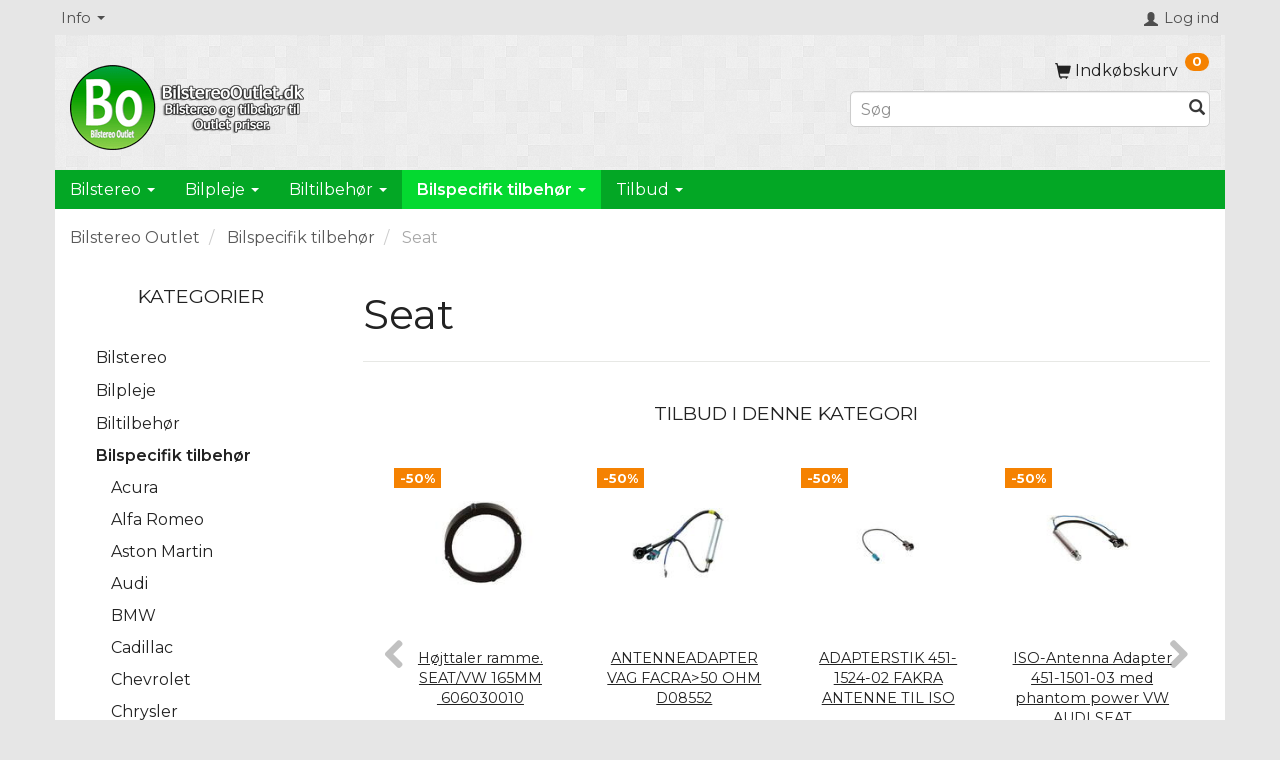

--- FILE ---
content_type: text/html; charset=UTF-8
request_url: https://bilstereooutlet.dk/seat-484/
body_size: 58621
content:
<!doctype html>
<html class="no-js  "
	lang="da"
>
<head>
					<title>Seat Biludstyr</title>
		<meta charset="utf-8">
		<meta http-equiv="X-UA-Compatible" content="IE=edge">
				<meta name="description" content="Stort udvalg af diverse Biludstyr til Seat modeller. Hos os kan du altid forvente gode priser samt hurtig levering!">
				<meta name="keywords" content="">
		<meta name="viewport" content="width=device-width, initial-scale=1">
			<link rel="next" href="https://bilstereooutlet.dk/seat-484/?page=2">
						<link rel="alternate" hreflang="x-default" href="https://bilstereooutlet.dk/seat-484/">
			<link rel="alternate" hreflang="da-dk" href="https://bilstereooutlet.dk/seat-484/">
		
	<link rel="apple-touch-icon" href="/apple-touch-icon.png?v=280438749">
	<link rel="icon" href="/favicon.ico?v=1016248773">

			<noscript>
	<style>
		.mm-inner .dropup,
		.mm-inner .dropdown {
			position: relative !important;
		}

		.dropdown:hover > .dropdown-menu {
			display: block !important;
			visibility: visible !important;
			opacity: 1;
		}

		.image.loading {
			opacity: 1;
		}

		.search-popup:hover .search {
			display: block;
		}
	</style>
</noscript>

<link rel="stylesheet" href="/build/frontend-theme/480.04a0f6ae.css"><link rel="stylesheet" href="/build/frontend-theme/theme.2c22b4dd.css">
	
			<script id="obbIePolyfills">

	/**
	 * Object.assign() for IE11
	 * https://developer.mozilla.org/en-US/docs/Web/JavaScript/Reference/Global_Objects/Object/assign#Polyfill
	 */
	if (typeof Object.assign !== 'function') {

		Object.defineProperty(Object, 'assign', {

			value: function assign(target, varArgs) {

				// TypeError if undefined or null
				if (target == null) {
					throw new TypeError('Cannot convert undefined or null to object');
				}

				var to = Object(target);

				for (var index = 1; index < arguments.length; index++) {

					var nextSource = arguments[index];

					if (nextSource != null) {

						for (var nextKey in nextSource) {

							// Avoid bugs when hasOwnProperty is shadowed
							if (Object.prototype.hasOwnProperty.call(nextSource, nextKey)) {
								to[nextKey] = nextSource[nextKey];
							}
						}
					}
				}

				return to;
			},

			writable: true,
			configurable: true
		});
	}

</script>
<script id="obbJqueryShim">

		!function(){var n=[],t=function(t){n.push(t)},o={ready:function(n){t(n)}};window.jQuery=window.$=function(n){return"function"==typeof n&&t(n),o},document.addEventListener("obbReady",function(){for(var t=n.shift();t;)t(),t=n.shift()})}();

	
</script>

<script id="obbInit">

	document.documentElement.className += (self === top) ? ' not-in-iframe' : ' in-iframe';

	window.obb = {

		DEVMODE: false,

		components: {},

		constants: {
			IS_IN_IFRAME: (self !== top),
		},

		data: {
			possibleDiscountUrl: '/discount/check-product',
			possibleWishlistUrl: '/wishlist/check',
			buildSliderUrl: '/slider',
		},

		fn: {},

		jsServerLoggerEnabled: false,
	};

</script>
<script id="obbConstants">

	/** @lends obbConstants */
	obb.constants = {
		HOST: 'https://bilstereooutlet.dk',

		// Environment
		IS_PROD_MODE: true,
		IS_DEV_MODE: false,
		IS_TEST_MODE: false,
		IS_TEST_RUNNING: document.documentElement.hasAttribute('webdriver'),

		// Browser detection
		// https://stackoverflow.com/a/23522755/1949503
		IS_BROWSER_SAFARI: /^((?!chrome|android).)*safari/i.test(navigator.userAgent),

		// Current currency
		CURRENCY: 'DKK',
		// Current currency
		CURRENCY_OPT: {
			'left': 'DKK ',
			'right': '',
			'thousand': '.',
			'decimal': ',',
		},

		LOCALES: [{"code":"da","locale":"da_dk"}],

		// Common data attributes
		LAZY_LOAD_BOOL_ATTR: 'data-lazy-load',

		// Current language's localization id
		LOCALE_ID: 'da',

		// Shopping cart
		SHOPPINGCART_POPUP_STATUS: true,
		BROWSER_LANGUAGE_DETECTION_ENABLE: false,
		CART_COOKIE_GUEST_ID: '_gpp_gcid',
		CART_COOKIE_POPUP_FLAG: '_gpp_sc_popup',
		CART_IMAGE_WIDTH: '50',
		CART_IMAGE_HEIGHT: '50',

		COOKIE_FE_LIST_VIEW: '_gpp_shop_clw',
		COOKIE_FE_USER: '_gpp_y',
		COOKIE_FE_PURCHASE_SESSION: '_gpp_purchase_session',
		COOKIE_FE_TRACKING: '_gpp_tupv',
		COOKIE_FE_AGE: '_gpp_age',
		COOKIE_FE_LANGUAGE: '_gpp_shop_language',

		// Category page
		PRODUCT_LISTING_LAYOUT: 'grid',

		// Category filters
		FILTER_ANIMATION_DURATION: 400,
		FILTER_UPDATE_NUMBER_OF_PRODUCTS_DELAY: 400,
		FILTER_APPLY_DELAY: 2000,
		FILTER_PARAMS_WITH_MULTIPLE_VALUES_REGEXP: '^(av-\\d+|br|cat|stock|g-\\d+)$',

		// Viewport breakpoint widths
		viewport: {
			XP_MAX: 479,
			XS_MIN: 480,
			XS_MAX: 799,
			SM_MIN: 800,
			SM_MAX: 991,
			MD_MIN: 992,
			MD_MAX: 1199,
			LG_MIN: 1200,

			WIDTH_PARAM_IN_REQUEST: 'viewport_width',
			XP: 'xp',
			XS: 'xs',
			SM: 'sm',
			MD: 'md',
			LG: 'lg',
		},

		IS_SEARCH_AUTOCOMPLETE_ENABLED: true
	};

</script>

<script id="obbCookies">
	(function() {

		var obb = window.obb;

		obb.fn.setCookie = function setCookie(cname, cvalue, exdays) {
			var d = new Date();
			d.setTime(d.getTime() + (exdays * 24 * 60 * 60 * 1000));
			var expires = "expires=" + d.toUTCString();
			document.cookie = cname + "=" + cvalue + "; " + expires;
		};

		obb.fn.getCookie = function getCookie(cname) {
			var name = cname + "=";
			var ca = document.cookie.split(';');
			for (var i = 0; i < ca.length; i++) {
				var c = ca[i];
				while (c.charAt(0) == ' ') {
					c = c.substring(1);
				}
				if (c.indexOf(name) == 0) {
					return c.substring(name.length, c.length);
				}
			}
			return false;
		};

		
	})();
</script>

<script id="obbTranslations">

	/** @lends obbTranslations */
	obb.translations = {

		categories: "Kategorier",
		brands: "M\u00e6rker",
		products: "Produkter",
		pages: "Information",

		confirm: "Bekr\u00e6ft",
		confirmDelete: "Er du sikker p\u00e5 at du vil slette dette?",
		confirmDeleteWishlist: "Er du sikker p\u00e5 at du vil slette denne \u00f8nskeliste, med alt indhold?",

		add: "Tilf\u00f8j",
		moreWithEllipsis: "L\u00e6s mere...",

		foundProduct: "Fundet %s produkter",
		foundProducts: "%s produkter fundet",
		notAvailable: "Ikke tilg\u00e6ngelig",
		notFound: "Ikke fundet",
		pleaseChooseVariant: "V\u00e6lg venligst en variant",
		pleaseChooseAttribute: "V\u00e6lg venligst %s",
		pleaseChooseAttributes: "V\u00e6lg venligst %s og %s",

		viewAll: "Vis alle",
		viewAllFrom: "Se alle fra",
		quantityStep: "Denne vare s\u00e6lges kun i antal\/kolli af %s",
		quantityMinimum: "Minimum k\u00f8b af denne vare er %s",
		quantityMaximum: "Maks %s stk. kan k\u00f8bes af denne vare",

		notifications: {

			fillRequiredFields: "Ikke alle obligatoriske felter er udfyldt",
		},
		notAllProductAvaliableInSet: "Desv\u00e6rre er alle produkter i dette s\u00e6t ikke tilg\u00e6ngelige. V\u00e6lg en venligst en anden variant, eller fjern produkter som ikke er tilg\u00e6ngelige.",
		wasCopiedToClipboard: "Text was copied to clipboard",
	};

</script>


	
	<link rel="icon" href="/favicon.ico">
	
<script async src="https://www.googletagmanager.com/gtag/js?id=AW-813-426-5658"></script>
<script id="OBBGoogleAnalytics4">
	window.dataLayer = window.dataLayer || [];

	function gtag() {
		dataLayer.push(arguments);
	}

	gtag('js', new Date());

	gtag('config', 'AW-813-426-5658', {
		'anonymize_ip': false
		 });





</script>
<meta name="google-site-verification" content="tlmAmZcYEEEVXJAuX3vQRY7N6O0L0b8jvSh_9OGCBoE" />
</head>

<body class="		page-category cid484 		has-products
		
	 ">
	<!-- Google Tag Manager -->
<noscript>
<iframe
	src='//www.googletagmanager.com/ns.html?id=GTM-5ZB4FBN'
	height='0' width='0' style='display:none;visibility:hidden'>
</iframe>
</noscript>
<script>(function(w,d,s,l,i){w[l]=w[l]||[];w[l].push({'gtm.start':
		new Date().getTime(),event:'gtm.js'});var f=d.getElementsByTagName(s)[0],
		j=d.createElement(s),dl=l!='dataLayer'?'&l='+l:'';j.async=true;j.src=
				'//www.googletagmanager.com/gtm.js?id='+i+dl;f.parentNode.insertBefore(j,f);
	})(window,document,'script','dataLayer','GTM-5ZB4FBN');</script>
<!-- End Google Tag Manager -->

	<div id="page-wrapper" class="page-wrapper">

		<section id="page-inner" class="page-inner">

			<header id="header" class="site-header">
									
<div
	class="navbar-default navbar-mobile visible-xp-block visible-xs-block "
	data-hook="mobileNavbar"
	role="tabpanel"
>
	<div class="container">

		<div class="clearfix">
			
<div
	class="sidebar-toggle-wrap visible-xp-block visible-xs-block pull-left"
>
	<button
		class="btn btn-default sidebar-toggle sidebar-toggle-general"
		data-hook="toggleMobileMenu"
	>
		<i class="icon-bars">
			<span class="sr-only">Skifte navigation</span>
			<span class="icon-bar"></span>
			<span class="icon-bar"></span>
			<span class="icon-bar"></span>
		</i>
		<span>Menu</span>
	</button>
</div>

			<ul class="nav navbar-nav nav-pills navbar-mobile-tabs pull-right">

				<li>
					<a
						class="toggle-price-vat"
						title="Vis&#x20;priser&#x20;ekskl.&#x20;moms"
						href="https://bilstereooutlet.dk/_switch/price_vat"
					>
						<i class="glyphicon glyphicon-euro"></i>
					</a>
				</li>
				<li>
					<a
						class="toggle-tab-search"
						title="Søg"
						data-toggle="pill"
					>
						<i class="glyphicon glyphicon-search"></i>
					</a>
				</li>
				
				<li>
											<a
							class="login"
							data-hook="mobileNavbar-loginButton"
							title="Login"
							href="/user/"
							data-toggle="modal"
							data-target="#login-modal"
						>
							<i class="glyphicon glyphicon-user"></i>
						</a>
									</li>

									<li>
						<a
							class="toggle-tab-minicart "
							title="Cart"
							data-hook="mobileNavbar"
							href="#navbarMobileMinicart"
							data-toggle="pill"
						>
							<i class="glyphicon glyphicon-shopping-cart"></i>
							<span class="count badge"></span>
						</a>
					</li>
				
			</ul>
		</div>

		<div class="tab-content">
			<div
				class="tab-pane fade page-content tab-userbar"
				id="navbarMobileUserbar"
				data-hook="mobileNavbar-userMenu"
				role="tabpanel"
			>
				<ul class="nav navbar-nav">
					

					<li>
			<a class="login login-link"
   href="/user/"
   title="Login"
   data-toggle="modal"
   data-target="#login-modal"
	>
	<i class="glyphicon glyphicon-user"></i>
	<span class="title">
		Log ind
	</span>
</a>
		</li>
	
				</ul>
			</div>
		</div>

	</div>
</div>
														<nav class="navbar navbar-inverse" role="navigation"> 		<div class="container"> 			<div class="collapse navbar-collapse"> 				
  				

 
	
	<ul class="info-menu nav navbar-nav text-right">
		<li class="dropdown">

			<a
				class="dropdown-toggle"
				href="#"
				data-toggle="dropdown"
							>
				<span class="title">
					



Info
				</span>
				<span class="caret"></span>
			</a>

			<ul class="dropdown-menu">
				
	
	
		
		<li class=" ">
			<a href="/information/restlager/">
				Restlager
			</a>
		</li>

	
		
		<li class=" ">
			<a href="/information/betingelser-vilkar/">
				Betingelser & Vilkår
			</a>
		</li>

	
		
		<li class=" ">
			<a href="/information/fortrolighed/">
				Fortrolighed
			</a>
		</li>

	
		
		<li class=" ">
			<a href="/return-note/">
				Returnering
			</a>
		</li>

	
		
		<li class=" ">
			<a href="/information/contact/">
				Kontakt os
			</a>
		</li>

	
		
		<li class=" ">
			<a href="/information/siden-findes-ikke-404/">
				Siden findes ikke (404)
			</a>
		</li>

	

			</ul>

		</li>
	</ul>


  				

	<ul
		class="userbar nav navbar-nav navbar-right"
		id="userbar"
		
	>

		
					<li>
				<a class="login login-link"
   href="/user/"
   title="Login"
   data-toggle="modal"
   data-target="#login-modal"
	>
	<i class="glyphicon glyphicon-user"></i>
	<span class="title">
		Log ind
	</span>
</a>
			</li>
			</ul>

  			</div> 		</div> 	</nav><div class="container"> 		<div class="row"> 			<div class="col-md-8"> 				
<div
	class="logo  logo-kind-image"
	
	id="logo"
>
	<a
			aria-label="BilstereoOutlet.dk"
			href="/"
			data-store-name="BilstereoOutlet.dk"
		><img
					class="logo-image"
					src="https://bilstereooutlet.dk/media/cache/logo_thumb_auto_resize/images/Bilstereo_outlet_logo2.png?1567867559"
					alt="BilstereoOutlet.dk"
				></a></div>
  			</div> 			<div class="col-md-8"></div> 			<div class="col-md-8"> 				<nav class="navbar" role="navigation"> 					
	<ul
		class="minicart minicart-compact  nav navbar-nav navbar-right hidden-xp hidden-xs"
		id="minicart"
		
	>
		<li
			class="dropdown"
			data-backdrop="static"
			data-dropdown-align="right"
			data-reload-name="cart"
			data-reload-url="/cart/show/minicart/compact"
		>
			
<a aria-label="Indkøbskurv" href="/cart/"  data-toggle="dropdown" data-hover="dropdown" data-link-is-clickable>

	<i class="glyphicon glyphicon-shopping-cart"></i>
	<span class="title">
		Indkøbskurv
	</span>
	<span class="total">
		
	</span>
	<span class="count badge">
		0
	</span>

</a>

<div class="dropdown-menu prevent-click-event-propagation">
	

	<div class="cart cart-compact panel panel-default  "
		
	>
		<div class="panel-heading">
			Indkøbskurv
		</div>

		<div class="panel-body"
			 data-reload-name="cart"
			 data-reload-url="/cart/show/cartbody_minified/compact"
		>
			

	<div class="inner empty">
		<span class="empty-cart-message">
			Din indkøbskurv er tom!
		</span>
	</div>




			
	<div class="cards ">
					<img src="https://bilstereooutlet.dk/media/cache/small_cards/images/certificates/visa_electron.gif" alt="paymentlogo">
					<img src="https://bilstereooutlet.dk/media/cache/small_cards/images/certificates/visa.gif" alt="paymentlogo">
					<img src="https://bilstereooutlet.dk/media/cache/small_cards/images/certificates/mastercard.gif" alt="paymentlogo">
					<img src="https://bilstereooutlet.dk/media/cache/small_cards/images/certificates/mobilepay_logo.png" alt="paymentlogo">
			</div>
		</div>

		<div class="panel-footer">

			<form action="/checkout">
				<button type="submit" class="btn btn-primary btn-block">
					Til kassen
				</button>
			</form>

			<form action="/cart/">
				<button type="submit" class="btn btn-default btn-block">
					Se indkøbskurv
				</button>
			</form>
		</div>

	</div>
</div>

		</li>
	</ul>
  				</nav> 				
<form method="GET"
	  action="/search/"
	  class="dropdown search hidden-xp hidden-xs"
	  data-target="modal"
	  
>
			
	<input
		id="search-input-desktop"
		type="search"
		class="form-control search-autocomplete"
		name="q"
		maxlength="255"
		placeholder="Søg"
		value=""
		data-request-url="/search/suggestion/"
		aria-haspopup="true"
		aria-expanded="false"
			>
		<button class="btn" type="submit" aria-label="Søg">
			<i class="glyphicon glyphicon-search"></i>
		</button>
		<div class="dropdown-menu w-100 search-output-container">
			<div class="suggestions d-none">
				<b>Forslag: </b>
				<div class="suggestion-terms"></div>
			</div>
			<div class="main">
				<div class="search-content empty" data-section="products" id="search-results-products">
					<ul class="mt-2 custom search-list"></ul>
					<p class="search-suggestion-empty">Ingen resultater fundet</p>
					<button name="view" type="submit" class="btn btn-link">
						Vis alle resultater <span>(0)</span>
					</button>
				</div>
			</div>
		</div>
				<style>
			form.search .dropdown-menu li .image {
				max-width: 100px;
			}
		</style>

	</form>
  			</div> 		</div> 	</div><nav class="navbar navbar-default mm" role="navigation"> 		<div class="container"> 			<div class="collapse navbar-collapse"> 				



					
		<ul class="horizontal-categories-menu nav navbar-nav navbar-nav mm-inner max-level-3 ">
											
						 	
													
	<li class="cid352 level1 has-children dropdown mm-fw mm-columns-6"
					data-dropdown-align="center"
			>
		<a class="dropdown-toggle"
		   href="/bilstereo-352/"
							data-toggle="dropdown"
				data-hover="dropdown"
				data-link-is-clickable
					>
			
			<span class="col-title">
				<span class="title">Bilstereo</span>

				
				<span class="caret"></span>
				</span>
		</a>

											
								<ul class="dropdown-menu hidden mm-content">
				
											
			<li class="mm-column col-sm-1" style="width: 16.666666666667%;">
			<ul>
																																						
		
						
	<li class="cid220 level2 mm-cell"
			>
		<a class=""
		   href="/bilradio-220/"
					>
			
			<span class="col-title">
				<span class="title">Bilradio</span>

				
				</span>
		</a>

						
			</li>

																		</ul>
		</li>
			<li class="mm-column col-sm-1" style="width: 16.666666666667%;">
			<ul>
																																						
		
											
	<li class="cid222 level2 has-children mm-cell"
			>
		<a class=""
		   href="/av-og-multimedia-til-bilen-222/"
					>
			
			<span class="col-title">
				<span class="title">AV og Multimedia til bilen</span>

				
				</span>
		</a>

											
								<ul class="">
				
																			
		
			
	<li class="cid317 level3"
			>
		<a class=""
		   href="/skaerme-med-afspiller-317/"
					>
			
			<span class="col-title">
				<span class="title">Skærme med afspiller</span>

				
				</span>
		</a>

											
			</li>

															
		
			
	<li class="cid318 level3"
			>
		<a class=""
		   href="/lcd-skaerme-318/"
					>
			
			<span class="col-title">
				<span class="title">LCD Skærme</span>

				
				</span>
		</a>

											
			</li>

															
		
			
	<li class="cid319 level3"
			>
		<a class=""
		   href="/dvd-afspillere-319/"
					>
			
			<span class="col-title">
				<span class="title">DVD afspillere</span>

				
				</span>
		</a>

											
			</li>

															
		
			
	<li class="cid321 level3"
			>
		<a class=""
		   href="/bak-kamera-og-overvaagning-321/"
					>
			
			<span class="col-title">
				<span class="title">Bak kamera og overvågning</span>

				
				</span>
		</a>

											
			</li>

															
		
			
	<li class="cid320 level3"
			>
		<a class=""
		   href="/bil-tv-tuner-320/"
					>
			
			<span class="col-title">
				<span class="title">Bil TV Tuner</span>

				
				</span>
		</a>

											
			</li>

															
		
			
	<li class="cid322 level3"
			>
		<a class=""
		   href="/transportabel-audio-video-bil-322/"
					>
			
			<span class="col-title">
				<span class="title">Transportabel Audio Video Bil</span>

				
				</span>
		</a>

											
			</li>

															
		
			
	<li class="cid323 level3"
			>
		<a class=""
		   href="/tilbehoer-til-multimedia-bil-323/"
					>
			
			<span class="col-title">
				<span class="title">Tilbehør til multimedia bil</span>

				
				</span>
		</a>

											
			</li>

												</ul>
			</li>

																		</ul>
		</li>
			<li class="mm-column col-sm-1" style="width: 16.666666666667%;">
			<ul>
																																						
		
											
	<li class="cid221 level2 has-children mm-cell"
			>
		<a class=""
		   href="/bil-hoejttalere-221/"
					>
			
			<span class="col-title">
				<span class="title">Bil højttalere</span>

				
				</span>
		</a>

											
								<ul class="">
				
																			
		
			
	<li class="cid246 level3"
			>
		<a class=""
		   href="/10-cm-auto-hoejttaler-246/"
					>
			
			<span class="col-title">
				<span class="title">10 cm Auto højttaler</span>

				
				</span>
		</a>

											
			</li>

															
		
			
	<li class="cid247 level3"
			>
		<a class=""
		   href="/13-cm-autohoejttaler-247/"
					>
			
			<span class="col-title">
				<span class="title">13 cm Autohøjttaler</span>

				
				</span>
		</a>

											
			</li>

															
		
			
	<li class="cid248 level3"
			>
		<a class=""
		   href="/17-cm-autohoejttaler-248/"
					>
			
			<span class="col-title">
				<span class="title">17 cm Autohøjttaler</span>

				
				</span>
		</a>

											
			</li>

															
		
			
	<li class="cid249 level3"
			>
		<a class=""
		   href="/20-cm-autohoejttaler-249/"
					>
			
			<span class="col-title">
				<span class="title">20 cm Autohøjttaler</span>

				
				</span>
		</a>

											
			</li>

															
		
			
	<li class="cid250 level3"
			>
		<a class=""
		   href="/25-cm-autohoejttaler-250/"
					>
			
			<span class="col-title">
				<span class="title">25 cm Autohøjttaler</span>

				
				</span>
		</a>

											
			</li>

															
		
			
	<li class="cid251 level3"
			>
		<a class=""
		   href="/4x6-bil-hoejttaler-251/"
					>
			
			<span class="col-title">
				<span class="title">4x6&quot; Bil højttaler</span>

				
				</span>
		</a>

											
			</li>

															
		
			
	<li class="cid252 level3"
			>
		<a class=""
		   href="/5x7-autohoejttaler-252/"
					>
			
			<span class="col-title">
				<span class="title">5x7&quot; Autohøjttaler</span>

				
				</span>
		</a>

											
			</li>

															
		
			
	<li class="cid253 level3"
			>
		<a class=""
		   href="/6x8-autohoejttaler-253/"
					>
			
			<span class="col-title">
				<span class="title">6x8&quot; Autohøjttaler</span>

				
				</span>
		</a>

											
			</li>

															
		
			
	<li class="cid254 level3"
			>
		<a class=""
		   href="/6x9-autohoejttaler-254/"
					>
			
			<span class="col-title">
				<span class="title">6x9&quot; Autohøjttaler</span>

				
				</span>
		</a>

											
			</li>

															
		
			
	<li class="cid255 level3"
			>
		<a class=""
		   href="/diskanter-og-loese-enheder-255/"
					>
			
			<span class="col-title">
				<span class="title">Diskanter og løse enheder</span>

				
				</span>
		</a>

											
			</li>

															
		
			
	<li class="cid256 level3"
			>
		<a class=""
		   href="/subwoofer-256/"
					>
			
			<span class="col-title">
				<span class="title">Subwoofer</span>

				
				</span>
		</a>

											
			</li>

															
		
			
	<li class="cid257 level3"
			>
		<a class=""
		   href="/special-hoejttalere-til-bil-257/"
					>
			
			<span class="col-title">
				<span class="title">Special højttalere til bil</span>

				
				</span>
		</a>

											
			</li>

															
		
			
	<li class="cid258 level3"
			>
		<a class=""
		   href="/bilhoejttaler-tilbehoer-258/"
					>
			
			<span class="col-title">
				<span class="title">Bilhøjttaler tilbehør</span>

				
				</span>
		</a>

											
			</li>

												</ul>
			</li>

																		</ul>
		</li>
			<li class="mm-column col-sm-1" style="width: 16.666666666667%;">
			<ul>
																																						
		
											
	<li class="cid223 level2 has-children mm-cell"
			>
		<a class=""
		   href="/bil-forstaerkere-223/"
					>
			
			<span class="col-title">
				<span class="title">Bil Forstærkere</span>

				
				</span>
		</a>

											
								<ul class="">
				
																			
		
			
	<li class="cid214 level3"
			>
		<a class=""
		   href="/1-kanals-214/"
					>
			
			<span class="col-title">
				<span class="title">1 Kanals</span>

				
				</span>
		</a>

											
			</li>

															
		
			
	<li class="cid215 level3"
			>
		<a class=""
		   href="/2-kanals-215/"
					>
			
			<span class="col-title">
				<span class="title">2 Kanals</span>

				
				</span>
		</a>

											
			</li>

															
		
			
	<li class="cid216 level3"
			>
		<a class=""
		   href="/3-kanals-216/"
					>
			
			<span class="col-title">
				<span class="title">3 Kanals</span>

				
				</span>
		</a>

											
			</li>

															
		
			
	<li class="cid217 level3"
			>
		<a class=""
		   href="/4-kanals-217/"
					>
			
			<span class="col-title">
				<span class="title">4 Kanals</span>

				
				</span>
		</a>

											
			</li>

															
		
			
	<li class="cid218 level3"
			>
		<a class=""
		   href="/5-kanals-218/"
					>
			
			<span class="col-title">
				<span class="title">5 Kanals</span>

				
				</span>
		</a>

											
			</li>

															
		
			
	<li class="cid219 level3"
			>
		<a class=""
		   href="/6-kanals-219/"
					>
			
			<span class="col-title">
				<span class="title">6 Kanals</span>

				
				</span>
		</a>

											
			</li>

												</ul>
			</li>

																		</ul>
		</li>
			<li class="mm-column col-sm-1" style="width: 16.666666666667%;">
			<ul>
																																						
		
						
	<li class="cid224 level2 mm-cell"
			>
		<a class=""
		   href="/bilstereo-pakker-224/"
					>
			
			<span class="col-title">
				<span class="title">Bilstereo pakker</span>

				
				</span>
		</a>

						
			</li>

																		</ul>
		</li>
			<li class="mm-column col-sm-1" style="width: 16.666666666667%;">
			<ul>
																																						
		
											
	<li class="cid435 level2 has-children mm-cell"
			>
		<a class=""
		   href="/bilstereo-tilbehoer-435/"
					>
			
			<span class="col-title">
				<span class="title">Bilstereo Tilbehør</span>

				
				</span>
		</a>

											
								<ul class="">
				
																			
		
			
	<li class="cid229 level3"
			>
		<a class=""
		   href="/auto-antenne-mm-229/"
					>
			
			<span class="col-title">
				<span class="title">Auto Antenne m.m</span>

				
				</span>
		</a>

											
			</li>

															
		
			
	<li class="cid437 level3"
			>
		<a class=""
		   href="/fjernbetjening-til-bilstereo-437/"
					>
			
			<span class="col-title">
				<span class="title">Fjernbetjening til bilstereo</span>

				
				</span>
		</a>

											
			</li>

															
		
			
	<li class="cid231 level3"
			>
		<a class=""
		   href="/diverse-tilbehoer-231/"
					>
			
			<span class="col-title">
				<span class="title">Diverse Tilbehør</span>

				
				</span>
		</a>

											
			</li>

															
		
			
	<li class="cid225 level3"
			>
		<a class=""
		   href="/monterings-tilbehoer-bilstereo-225/"
					>
			
			<span class="col-title">
				<span class="title">Monterings tilbehør bilstereo</span>

				
				</span>
		</a>

											
			</li>

															
		
			
	<li class="cid438 level3"
			>
		<a class=""
		   href="/mikrofoner-438/"
					>
			
			<span class="col-title">
				<span class="title">Mikrofoner</span>

				
				</span>
		</a>

											
			</li>

												</ul>
			</li>

																		</ul>
		</li>
	
		
							</ul>
			</li>

											
						 	
													
	<li class="cid357 level1 has-children dropdown mm-fw mm-columns-6"
					data-dropdown-align="center"
			>
		<a class="dropdown-toggle"
		   href="/bilpleje-357/"
							data-toggle="dropdown"
				data-hover="dropdown"
				data-link-is-clickable
					>
			
			<span class="col-title">
				<span class="title">Bilpleje</span>

				
				<span class="caret"></span>
				</span>
		</a>

											
								<ul class="dropdown-menu hidden mm-content">
				
											
			<li class="mm-column col-sm-1" style="width: 16.666666666667%;">
			<ul>
																																						
		
											
	<li class="cid473 level2 has-children mm-cell"
			>
		<a class=""
		   href="/lak-pleje-473/"
					>
			
			<span class="col-title">
				<span class="title">Lak pleje</span>

				
				</span>
		</a>

											
								<ul class="">
				
																			
		
			
	<li class="cid476 level3"
			>
		<a class=""
		   href="/bilpolering-kombi-midler-476/"
					>
			
			<span class="col-title">
				<span class="title">Bilpolering Kombi midler</span>

				
				</span>
		</a>

											
			</li>

															
		
			
	<li class="cid474 level3"
			>
		<a class=""
		   href="/lakrens-474/"
					>
			
			<span class="col-title">
				<span class="title">Lakrens</span>

				
				</span>
		</a>

											
			</li>

															
		
			
	<li class="cid475 level3"
			>
		<a class=""
		   href="/voks-475/"
					>
			
			<span class="col-title">
				<span class="title">Voks</span>

				
				</span>
		</a>

											
			</li>

															
		
			
	<li class="cid532 level3"
			>
		<a class=""
		   href="/polermaskiner-og-tilbehoer-532/"
					>
			
			<span class="col-title">
				<span class="title">Polermaskiner og Tilbehør</span>

				
				</span>
		</a>

											
			</li>

												</ul>
			</li>

																																																	
		
						
	<li class="cid470 level2 mm-cell"
			>
		<a class=""
		   href="/rensemidler-470/"
					>
			
			<span class="col-title">
				<span class="title">Rensemidler</span>

				
				</span>
		</a>

						
			</li>

																		</ul>
		</li>
			<li class="mm-column col-sm-1" style="width: 16.666666666667%;">
			<ul>
																																						
		
						
	<li class="cid471 level2 mm-cell"
			>
		<a class=""
		   href="/shampoo-471/"
					>
			
			<span class="col-title">
				<span class="title">Shampoo</span>

				
				</span>
		</a>

						
			</li>

																																																	
		
						
	<li class="cid472 level2 mm-cell"
			>
		<a class=""
		   href="/air-con-rens-472/"
					>
			
			<span class="col-title">
				<span class="title">AIR con rens</span>

				
				</span>
		</a>

						
			</li>

																		</ul>
		</li>
			<li class="mm-column col-sm-1" style="width: 16.666666666667%;">
			<ul>
																																						
		
						
	<li class="cid465 level2 mm-cell"
			>
		<a class=""
		   href="/vaskeskind-klude-og-svampe-465/"
					>
			
			<span class="col-title">
				<span class="title">Vaskeskind klude og svampe</span>

				
				</span>
		</a>

						
			</li>

																																																	
		
						
	<li class="cid477 level2 mm-cell"
			>
		<a class=""
		   href="/bil-klargoering-477/"
					>
			
			<span class="col-title">
				<span class="title">Bil Klargøring</span>

				
				</span>
		</a>

						
			</li>

																		</ul>
		</li>
			<li class="mm-column col-sm-1" style="width: 16.666666666667%;">
			<ul>
																																						
		
						
	<li class="cid526 level2 mm-cell"
			>
		<a class=""
		   href="/bilpleje-pakker-526/"
					>
			
			<span class="col-title">
				<span class="title">Bilpleje Pakker</span>

				
				</span>
		</a>

						
			</li>

																																																	
		
						
	<li class="cid527 level2 mm-cell"
			>
		<a class=""
		   href="/is-skrabere-og-deicer-527/"
					>
			
			<span class="col-title">
				<span class="title">Is skrabere og Deicer</span>

				
				</span>
		</a>

						
			</li>

																		</ul>
		</li>
			<li class="mm-column col-sm-1" style="width: 16.666666666667%;">
			<ul>
																																						
		
						
	<li class="cid528 level2 mm-cell"
			>
		<a class=""
		   href="/laederpleje-528/"
					>
			
			<span class="col-title">
				<span class="title">Læderpleje</span>

				
				</span>
		</a>

						
			</li>

																																																	
		
						
	<li class="cid529 level2 mm-cell"
			>
		<a class=""
		   href="/lygte-og-glas-pleje-529/"
					>
			
			<span class="col-title">
				<span class="title">Lygte og glas pleje</span>

				
				</span>
		</a>

						
			</li>

																		</ul>
		</li>
			<li class="mm-column col-sm-1" style="width: 16.666666666667%;">
			<ul>
																																						
		
						
	<li class="cid530 level2 mm-cell"
			>
		<a class=""
		   href="/smoeremidler-og-additiver-530/"
					>
			
			<span class="col-title">
				<span class="title">Smøremidler og Additiver</span>

				
				</span>
		</a>

						
			</li>

																																																	
		
						
	<li class="cid531 level2 mm-cell"
			>
		<a class=""
		   href="/daekpleje-og-lapning-531/"
					>
			
			<span class="col-title">
				<span class="title">Dækpleje og lapning</span>

				
				</span>
		</a>

						
			</li>

																		</ul>
		</li>
	
											<div class="clearfix"></div>
						<li class="mm-column col-sm-1" style="width: 16.666666666667%;">
				<ul>
									
		
						
	<li class="cid1306 level2 mm-cell"
			>
		<a class=""
		   href="/vaskeboerster-1306/"
					>
			
			<span class="col-title">
				<span class="title">Vaskebørster</span>

				
				</span>
		</a>

						
			</li>

				</ul>
			</li>
			
							</ul>
			</li>

											
						 	
													
	<li class="cid193 level1 has-children dropdown mm-fw mm-columns-6"
					data-dropdown-align="center"
			>
		<a class="dropdown-toggle"
		   href="/biltilbehoer-193/"
							data-toggle="dropdown"
				data-hover="dropdown"
				data-link-is-clickable
					>
			
			<span class="col-title">
				<span class="title">Biltilbehør</span>

				
				<span class="caret"></span>
				</span>
		</a>

											
								<ul class="dropdown-menu hidden mm-content">
				
											
			<li class="mm-column col-sm-1" style="width: 16.666666666667%;">
			<ul>
																																						
		
						
	<li class="cid355 level2 mm-cell"
			>
		<a class=""
		   href="/gps-og-navigation-355/"
					>
			
			<span class="col-title">
				<span class="title">GPS og Navigation</span>

				
				</span>
		</a>

						
			</li>

																																																	
		
											
	<li class="cid230 level2 has-children mm-cell"
			>
		<a class=""
		   href="/monterings-beslag-230/"
					>
			
			<span class="col-title">
				<span class="title">Monterings Beslag</span>

				
				</span>
		</a>

											
								<ul class="">
				
																			
		
			
	<li class="cid305 level3"
			>
		<a class=""
		   href="/grund-beslag-bilspecifik-305/"
					>
			
			<span class="col-title">
				<span class="title">Grund beslag bilspecifik</span>

				
				</span>
		</a>

											
			</li>

															
		
			
	<li class="cid306 level3"
			>
		<a class=""
		   href="/mobil-beslag-306/"
					>
			
			<span class="col-title">
				<span class="title">Mobil Beslag</span>

				
				</span>
		</a>

											
			</li>

															
		
			
	<li class="cid308 level3"
			>
		<a class=""
		   href="/multimedia-beslag-308/"
					>
			
			<span class="col-title">
				<span class="title">Multimedia beslag</span>

				
				</span>
		</a>

											
			</li>

															
		
			
	<li class="cid309 level3"
			>
		<a class=""
		   href="/navigations-beslag-309/"
					>
			
			<span class="col-title">
				<span class="title">Navigations beslag</span>

				
				</span>
		</a>

											
			</li>

												</ul>
			</li>

																		</ul>
		</li>
			<li class="mm-column col-sm-1" style="width: 16.666666666667%;">
			<ul>
																																						
		
						
	<li class="cid384 level2 mm-cell"
			>
		<a class=""
		   href="/vinduesviskere-384/"
					>
			
			<span class="col-title">
				<span class="title">Vinduesviskere</span>

				
				</span>
		</a>

						
			</li>

																																																	
		
											
	<li class="cid393 level2 has-children mm-cell"
			>
		<a class=""
		   href="/autolader-og-starthjaelp-393/"
					>
			
			<span class="col-title">
				<span class="title">Autolader og Starthjælp</span>

				
				</span>
		</a>

											
								<ul class="">
				
																			
		
			
	<li class="cid1135 level3"
			>
		<a class=""
		   href="/jumpstarter-1135/"
					>
			
			<span class="col-title">
				<span class="title">Jumpstarter</span>

				
				</span>
		</a>

											
			</li>

															
		
			
	<li class="cid1136 level3"
			>
		<a class=""
		   href="/batterilader-bil-1136/"
					>
			
			<span class="col-title">
				<span class="title">Batterilader bil</span>

				
				</span>
		</a>

											
			</li>

												</ul>
			</li>

																		</ul>
		</li>
			<li class="mm-column col-sm-1" style="width: 16.666666666667%;">
			<ul>
																																						
		
						
	<li class="cid353 level2 mm-cell"
			>
		<a class=""
		   href="/bil-alarm-mm-353/"
					>
			
			<span class="col-title">
				<span class="title">Bil Alarm m.m</span>

				
				</span>
		</a>

						
			</li>

																																																	
		
											
	<li class="cid356 level2 has-children mm-cell"
			>
		<a class=""
		   href="/daek-og-faelge-356/"
					>
			
			<span class="col-title">
				<span class="title">Dæk og fælge</span>

				
				</span>
		</a>

											
								<ul class="">
				
																			
		
			
	<li class="cid348 level3"
			>
		<a class=""
		   href="/hjulkapsler-348/"
					>
			
			<span class="col-title">
				<span class="title">Hjulkapsler</span>

				
				</span>
		</a>

											
			</li>

												</ul>
			</li>

																		</ul>
		</li>
			<li class="mm-column col-sm-1" style="width: 16.666666666667%;">
			<ul>
																																						
		
						
	<li class="cid358 level2 mm-cell"
			>
		<a class=""
		   href="/diverse-biltilbehoer-358/"
					>
			
			<span class="col-title">
				<span class="title">Diverse biltilbehør</span>

				
				</span>
		</a>

						
			</li>

																																																	
		
											
	<li class="cid439 level2 has-children mm-cell"
			>
		<a class=""
		   href="/eludstyr-til-bil-439/"
					>
			
			<span class="col-title">
				<span class="title">Eludstyr til bil</span>

				
				</span>
		</a>

											
								<ul class="">
				
																			
		
			
	<li class="cid1247 level3"
			>
		<a class=""
		   href="/cigartaenderstik-1247/"
					>
			
			<span class="col-title">
				<span class="title">Cigartænderstik</span>

				
				</span>
		</a>

											
			</li>

															
		
			
	<li class="cid1248 level3"
			>
		<a class=""
		   href="/bil-invertere-1248/"
					>
			
			<span class="col-title">
				<span class="title">Bil Invertere</span>

				
				</span>
		</a>

											
			</li>

															
		
			
	<li class="cid1249 level3"
			>
		<a class=""
		   href="/anhaengerstik-1249/"
					>
			
			<span class="col-title">
				<span class="title">Anhængerstik</span>

				
				</span>
		</a>

											
			</li>

															
		
			
	<li class="cid1251 level3"
			>
		<a class=""
		   href="/kompressor-til-bil-1251/"
					>
			
			<span class="col-title">
				<span class="title">Kompressor til bil</span>

				
				</span>
		</a>

											
			</li>

															
		
			
	<li class="cid1252 level3"
			>
		<a class=""
		   href="/bilbatterier-1252/"
					>
			
			<span class="col-title">
				<span class="title">Bilbatterier</span>

				
				</span>
		</a>

											
			</li>

												</ul>
			</li>

																		</ul>
		</li>
			<li class="mm-column col-sm-1" style="width: 16.666666666667%;">
			<ul>
																																						
		
											
	<li class="cid643 level2 has-children mm-cell"
			>
		<a class=""
		   href="/sikkerhedsudstyr-643/"
					>
			
			<span class="col-title">
				<span class="title">Sikkerhedsudstyr</span>

				
				</span>
		</a>

											
								<ul class="">
				
																			
		
			
	<li class="cid646 level3"
			>
		<a class=""
		   href="/elektroniske-p-skiver-646/"
					>
			
			<span class="col-title">
				<span class="title">Elektroniske p-skiver</span>

				
				</span>
		</a>

											
			</li>

															
		
			
	<li class="cid645 level3"
			>
		<a class=""
		   href="/sikkerhedsveste-645/"
					>
			
			<span class="col-title">
				<span class="title">Sikkerhedsveste</span>

				
				</span>
		</a>

											
			</li>

												</ul>
			</li>

																																																	
		
						
	<li class="cid1064 level2 mm-cell"
			>
		<a class=""
		   href="/cykelholder-til-bil-1064/"
					>
			
			<span class="col-title">
				<span class="title">Cykelholder til bil</span>

				
				</span>
		</a>

						
			</li>

																		</ul>
		</li>
			<li class="mm-column col-sm-1" style="width: 16.666666666667%;">
			<ul>
																																						
		
											
	<li class="cid1055 level2 has-children mm-cell"
			>
		<a class=""
		   href="/autostol-1055/"
					>
			
			<span class="col-title">
				<span class="title">Autostol</span>

				
				</span>
		</a>

											
								<ul class="">
				
																			
		
			
	<li class="cid1077 level3"
			>
		<a class=""
		   href="/recaro-autostole-1077/"
					>
			
			<span class="col-title">
				<span class="title">Recaro autostole</span>

				
				</span>
		</a>

											
			</li>

												</ul>
			</li>

																																																	
		
						
	<li class="cid1005 level2 mm-cell"
			>
		<a class=""
		   href="/lydisolering-1005/"
					>
			
			<span class="col-title">
				<span class="title">Lydisolering</span>

				
				</span>
		</a>

						
			</li>

																		</ul>
		</li>
	
		
							</ul>
			</li>

											
						 	
													
	<li class="cid390 level1 parent has-children dropdown mm-fw mm-columns-7"
					data-dropdown-align="center"
			>
		<a class="dropdown-toggle"
		   href="/bilspecifik-tilbehoer-390/"
							data-toggle="dropdown"
				data-hover="dropdown"
				data-link-is-clickable
					>
			
			<span class="col-title">
				<span class="title">Bilspecifik tilbehør</span>

				
				<span class="caret"></span>
				</span>
		</a>

											
								<ul class="dropdown-menu hidden mm-content">
				
											
			<li class="mm-column col-sm-1" style="width: 14.285714285714%;">
			<ul>
																																						
		
											
	<li class="cid504 level2 has-children mm-cell"
			>
		<a class=""
		   href="/acura-504/"
					>
			
			<span class="col-title">
				<span class="title">Acura</span>

				
				</span>
		</a>

											
								<ul class="">
				
																			
		
			
	<li class="cid553 level3"
			>
		<a class=""
		   href="/ilx-553/"
					>
			
			<span class="col-title">
				<span class="title">ILX</span>

				
				</span>
		</a>

											
			</li>

															
		
			
	<li class="cid554 level3"
			>
		<a class=""
		   href="/mdx-554/"
					>
			
			<span class="col-title">
				<span class="title">MDX</span>

				
				</span>
		</a>

											
			</li>

															
		
			
	<li class="cid555 level3"
			>
		<a class=""
		   href="/rdx-555/"
					>
			
			<span class="col-title">
				<span class="title">RDX</span>

				
				</span>
		</a>

											
			</li>

															
		
			
	<li class="cid556 level3"
			>
		<a class=""
		   href="/rlx-556/"
					>
			
			<span class="col-title">
				<span class="title">RLX</span>

				
				</span>
		</a>

											
			</li>

															
		
			
	<li class="cid557 level3"
			>
		<a class=""
		   href="/tlx-557/"
					>
			
			<span class="col-title">
				<span class="title">TLX</span>

				
				</span>
		</a>

											
			</li>

															
		
			
	<li class="cid558 level3"
			>
		<a class=""
		   href="/csx-558/"
					>
			
			<span class="col-title">
				<span class="title">CSX</span>

				
				</span>
		</a>

											
			</li>

															
		
			
	<li class="cid559 level3"
			>
		<a class=""
		   href="/el-559/"
					>
			
			<span class="col-title">
				<span class="title">EL</span>

				
				</span>
		</a>

											
			</li>

															
		
			
	<li class="cid560 level3"
			>
		<a class=""
		   href="/integra-560/"
					>
			
			<span class="col-title">
				<span class="title">Integra</span>

				
				</span>
		</a>

											
			</li>

															
		
			
	<li class="cid561 level3"
			>
		<a class=""
		   href="/rsx-561/"
					>
			
			<span class="col-title">
				<span class="title">RSX</span>

				
				</span>
		</a>

											
			</li>

															
		
			
	<li class="cid562 level3"
			>
		<a class=""
		   href="/legend-562/"
					>
			
			<span class="col-title">
				<span class="title">Legend</span>

				
				</span>
		</a>

											
			</li>

															
		
			
	<li class="cid563 level3"
			>
		<a class=""
		   href="/vigor-563/"
					>
			
			<span class="col-title">
				<span class="title">Vigor</span>

				
				</span>
		</a>

											
			</li>

															
		
			
	<li class="cid564 level3"
			>
		<a class=""
		   href="/cl-564/"
					>
			
			<span class="col-title">
				<span class="title">CL</span>

				
				</span>
		</a>

											
			</li>

															
		
			
	<li class="cid565 level3"
			>
		<a class=""
		   href="/slx-565/"
					>
			
			<span class="col-title">
				<span class="title">SLX</span>

				
				</span>
		</a>

											
			</li>

															
		
			
	<li class="cid566 level3"
			>
		<a class=""
		   href="/nsx-566/"
					>
			
			<span class="col-title">
				<span class="title">NSX</span>

				
				</span>
		</a>

											
			</li>

															
		
			
	<li class="cid567 level3"
			>
		<a class=""
		   href="/rl-567/"
					>
			
			<span class="col-title">
				<span class="title">RL</span>

				
				</span>
		</a>

											
			</li>

															
		
			
	<li class="cid568 level3"
			>
		<a class=""
		   href="/zdx-568/"
					>
			
			<span class="col-title">
				<span class="title">ZDX</span>

				
				</span>
		</a>

											
			</li>

															
		
			
	<li class="cid569 level3"
			>
		<a class=""
		   href="/tl-569/"
					>
			
			<span class="col-title">
				<span class="title">TL</span>

				
				</span>
		</a>

											
			</li>

															
		
			
	<li class="cid570 level3"
			>
		<a class=""
		   href="/tsx-570/"
					>
			
			<span class="col-title">
				<span class="title">TSX</span>

				
				</span>
		</a>

											
			</li>

												</ul>
			</li>

																																																	
		
											
	<li class="cid505 level2 has-children mm-cell"
			>
		<a class=""
		   href="/alfa-romeo-505/"
					>
			
			<span class="col-title">
				<span class="title">Alfa Romeo</span>

				
				</span>
		</a>

											
								<ul class="">
				
																			
		
			
	<li class="cid1111 level3"
			>
		<a class=""
		   href="/145-1111/"
					>
			
			<span class="col-title">
				<span class="title">145</span>

				
				</span>
		</a>

											
			</li>

															
		
			
	<li class="cid1112 level3"
			>
		<a class=""
		   href="/146-1112/"
					>
			
			<span class="col-title">
				<span class="title">146</span>

				
				</span>
		</a>

											
			</li>

															
		
			
	<li class="cid648 level3"
			>
		<a class=""
		   href="/147-648/"
					>
			
			<span class="col-title">
				<span class="title">147</span>

				
				</span>
		</a>

											
			</li>

															
		
			
	<li class="cid1113 level3"
			>
		<a class=""
		   href="/155-1113/"
					>
			
			<span class="col-title">
				<span class="title">155</span>

				
				</span>
		</a>

											
			</li>

															
		
			
	<li class="cid650 level3"
			>
		<a class=""
		   href="/156-650/"
					>
			
			<span class="col-title">
				<span class="title">156</span>

				
				</span>
		</a>

											
			</li>

															
		
			
	<li class="cid578 level3"
			>
		<a class=""
		   href="/159-578/"
					>
			
			<span class="col-title">
				<span class="title">159</span>

				
				</span>
		</a>

											
			</li>

															
		
			
	<li class="cid1114 level3"
			>
		<a class=""
		   href="/164-1114/"
					>
			
			<span class="col-title">
				<span class="title">164</span>

				
				</span>
		</a>

											
			</li>

															
		
			
	<li class="cid1115 level3"
			>
		<a class=""
		   href="/166-1115/"
					>
			
			<span class="col-title">
				<span class="title">166</span>

				
				</span>
		</a>

											
			</li>

															
		
			
	<li class="cid579 level3"
			>
		<a class=""
		   href="/brera-579/"
					>
			
			<span class="col-title">
				<span class="title">Brera</span>

				
				</span>
		</a>

											
			</li>

															
		
			
	<li class="cid1209 level3"
			>
		<a class=""
		   href="/giulietta-1209/"
					>
			
			<span class="col-title">
				<span class="title">Giulietta</span>

				
				</span>
		</a>

											
			</li>

															
		
			
	<li class="cid651 level3"
			>
		<a class=""
		   href="/gt-651/"
					>
			
			<span class="col-title">
				<span class="title">GT</span>

				
				</span>
		</a>

											
			</li>

															
		
			
	<li class="cid653 level3"
			>
		<a class=""
		   href="/gtv-653/"
					>
			
			<span class="col-title">
				<span class="title">GTV</span>

				
				</span>
		</a>

											
			</li>

															
		
			
	<li class="cid654 level3"
			>
		<a class=""
		   href="/mito-654/"
					>
			
			<span class="col-title">
				<span class="title">Mito</span>

				
				</span>
		</a>

											
			</li>

															
		
			
	<li class="cid652 level3"
			>
		<a class=""
		   href="/spider-652/"
					>
			
			<span class="col-title">
				<span class="title">Spider</span>

				
				</span>
		</a>

											
			</li>

															
		
			
	<li class="cid1295 level3"
			>
		<a class=""
		   href="/4c-1295/"
					>
			
			<span class="col-title">
				<span class="title">4C</span>

				
				</span>
		</a>

											
			</li>

												</ul>
			</li>

																																																	
		
						
	<li class="cid1157 level2 mm-cell"
			>
		<a class=""
		   href="/aston-martin-1157/"
					>
			
			<span class="col-title">
				<span class="title">Aston Martin</span>

				
				</span>
		</a>

						
			</li>

																																																	
		
											
	<li class="cid388 level2 has-children mm-cell"
			>
		<a class=""
		   href="/audi-388/"
					>
			
			<span class="col-title">
				<span class="title">Audi</span>

				
				</span>
		</a>

											
								<ul class="">
				
																			
		
			
	<li class="cid670 level3"
			>
		<a class=""
		   href="/a1-670/"
					>
			
			<span class="col-title">
				<span class="title">A1</span>

				
				</span>
		</a>

											
			</li>

															
		
			
	<li class="cid655 level3"
			>
		<a class=""
		   href="/a2-655/"
					>
			
			<span class="col-title">
				<span class="title">A2</span>

				
				</span>
		</a>

											
			</li>

															
		
			
	<li class="cid551 level3"
			>
		<a class=""
		   href="/a3-551/"
					>
			
			<span class="col-title">
				<span class="title">A3</span>

				
				</span>
		</a>

											
			</li>

															
		
			
	<li class="cid552 level3"
			>
		<a class=""
		   href="/a4-552/"
					>
			
			<span class="col-title">
				<span class="title">A4</span>

				
				</span>
		</a>

											
			</li>

															
		
			
	<li class="cid659 level3"
			>
		<a class=""
		   href="/a5-659/"
					>
			
			<span class="col-title">
				<span class="title">A5</span>

				
				</span>
		</a>

											
			</li>

															
		
			
	<li class="cid656 level3"
			>
		<a class=""
		   href="/a6-656/"
					>
			
			<span class="col-title">
				<span class="title">A6</span>

				
				</span>
		</a>

											
			</li>

															
		
			
	<li class="cid658 level3"
			>
		<a class=""
		   href="/a8-658/"
					>
			
			<span class="col-title">
				<span class="title">A8</span>

				
				</span>
		</a>

											
			</li>

															
		
			
	<li class="cid1191 level3"
			>
		<a class=""
		   href="/q3-1191/"
					>
			
			<span class="col-title">
				<span class="title">Q3</span>

				
				</span>
		</a>

											
			</li>

															
		
			
	<li class="cid660 level3"
			>
		<a class=""
		   href="/q5-660/"
					>
			
			<span class="col-title">
				<span class="title">Q5</span>

				
				</span>
		</a>

											
			</li>

															
		
			
	<li class="cid661 level3"
			>
		<a class=""
		   href="/s3-661/"
					>
			
			<span class="col-title">
				<span class="title">S3</span>

				
				</span>
		</a>

											
			</li>

															
		
			
	<li class="cid662 level3"
			>
		<a class=""
		   href="/s4-662/"
					>
			
			<span class="col-title">
				<span class="title">S4</span>

				
				</span>
		</a>

											
			</li>

															
		
			
	<li class="cid664 level3"
			>
		<a class=""
		   href="/s5-664/"
					>
			
			<span class="col-title">
				<span class="title">S5</span>

				
				</span>
		</a>

											
			</li>

															
		
			
	<li class="cid663 level3"
			>
		<a class=""
		   href="/s6-663/"
					>
			
			<span class="col-title">
				<span class="title">S6</span>

				
				</span>
		</a>

											
			</li>

															
		
			
	<li class="cid657 level3"
			>
		<a class=""
		   href="/tt-657/"
					>
			
			<span class="col-title">
				<span class="title">TT</span>

				
				</span>
		</a>

											
			</li>

															
		
			
	<li class="cid665 level3"
			>
		<a class=""
		   href="/80-665/"
					>
			
			<span class="col-title">
				<span class="title">80</span>

				
				</span>
		</a>

											
			</li>

															
		
			
	<li class="cid666 level3"
			>
		<a class=""
		   href="/90-666/"
					>
			
			<span class="col-title">
				<span class="title">90</span>

				
				</span>
		</a>

											
			</li>

															
		
			
	<li class="cid667 level3"
			>
		<a class=""
		   href="/100-667/"
					>
			
			<span class="col-title">
				<span class="title">100</span>

				
				</span>
		</a>

											
			</li>

															
		
			
	<li class="cid668 level3"
			>
		<a class=""
		   href="/audi-200-tilbehoer-668/"
					>
			
			<span class="col-title">
				<span class="title">Audi 200 Tilbehør</span>

				
				</span>
		</a>

											
			</li>

												</ul>
			</li>

																																																	
		
											
	<li class="cid485 level2 has-children mm-cell"
			>
		<a class=""
		   href="/bmw-485/"
					>
			
			<span class="col-title">
				<span class="title">BMW</span>

				
				</span>
		</a>

											
								<ul class="">
				
																			
		
			
	<li class="cid671 level3"
			>
		<a class=""
		   href="/serie-1-671/"
					>
			
			<span class="col-title">
				<span class="title">Serie 1</span>

				
				</span>
		</a>

											
			</li>

															
		
			
	<li class="cid673 level3"
			>
		<a class=""
		   href="/serie-3-673/"
					>
			
			<span class="col-title">
				<span class="title">Serie 3</span>

				
				</span>
		</a>

											
			</li>

															
		
			
	<li class="cid674 level3"
			>
		<a class=""
		   href="/serie-5-674/"
					>
			
			<span class="col-title">
				<span class="title">Serie 5</span>

				
				</span>
		</a>

											
			</li>

															
		
			
	<li class="cid677 level3"
			>
		<a class=""
		   href="/serie-6-677/"
					>
			
			<span class="col-title">
				<span class="title">Serie 6</span>

				
				</span>
		</a>

											
			</li>

															
		
			
	<li class="cid675 level3"
			>
		<a class=""
		   href="/serie-7-675/"
					>
			
			<span class="col-title">
				<span class="title">Serie 7</span>

				
				</span>
		</a>

											
			</li>

															
		
			
	<li class="cid680 level3"
			>
		<a class=""
		   href="/serie-8-680/"
					>
			
			<span class="col-title">
				<span class="title">Serie 8</span>

				
				</span>
		</a>

											
			</li>

															
		
			
	<li class="cid672 level3"
			>
		<a class=""
		   href="/mini-672/"
					>
			
			<span class="col-title">
				<span class="title">Mini</span>

				
				</span>
		</a>

											
			</li>

															
		
			
	<li class="cid1096 level3"
			>
		<a class=""
		   href="/x1-1096/"
					>
			
			<span class="col-title">
				<span class="title">X1</span>

				
				</span>
		</a>

											
			</li>

															
		
			
	<li class="cid684 level3"
			>
		<a class=""
		   href="/x3-684/"
					>
			
			<span class="col-title">
				<span class="title">X3</span>

				
				</span>
		</a>

											
			</li>

															
		
			
	<li class="cid1144 level3"
			>
		<a class=""
		   href="/z4-1144/"
					>
			
			<span class="col-title">
				<span class="title">Z4</span>

				
				</span>
		</a>

											
			</li>

															
		
			
	<li class="cid678 level3"
			>
		<a class=""
		   href="/x5-678/"
					>
			
			<span class="col-title">
				<span class="title">X5</span>

				
				</span>
		</a>

											
			</li>

															
		
			
	<li class="cid679 level3"
			>
		<a class=""
		   href="/x6-679/"
					>
			
			<span class="col-title">
				<span class="title">X6</span>

				
				</span>
		</a>

											
			</li>

															
		
			
	<li class="cid682 level3"
			>
		<a class=""
		   href="/z3-682/"
					>
			
			<span class="col-title">
				<span class="title">Z3</span>

				
				</span>
		</a>

											
			</li>

															
		
			
	<li class="cid683 level3"
			>
		<a class=""
		   href="/z8-683/"
					>
			
			<span class="col-title">
				<span class="title">Z8</span>

				
				</span>
		</a>

											
			</li>

															
		
			
	<li class="cid1294 level3"
			>
		<a class=""
		   href="/z4-1294/"
					>
			
			<span class="col-title">
				<span class="title">Z4</span>

				
				</span>
		</a>

											
			</li>

												</ul>
			</li>

																																																	
		
											
	<li class="cid1170 level2 has-children mm-cell"
			>
		<a class=""
		   href="/cadillac-1170/"
					>
			
			<span class="col-title">
				<span class="title">Cadillac</span>

				
				</span>
		</a>

											
								<ul class="">
				
																			
		
			
	<li class="cid1207 level3"
			>
		<a class=""
		   href="/cts-1207/"
					>
			
			<span class="col-title">
				<span class="title">CTS</span>

				
				</span>
		</a>

											
			</li>

															
		
			
	<li class="cid1171 level3"
			>
		<a class=""
		   href="/escalade-1171/"
					>
			
			<span class="col-title">
				<span class="title">Escalade</span>

				
				</span>
		</a>

											
			</li>

															
		
			
	<li class="cid1208 level3"
			>
		<a class=""
		   href="/srx-1208/"
					>
			
			<span class="col-title">
				<span class="title">SRX</span>

				
				</span>
		</a>

											
			</li>

												</ul>
			</li>

																																																	
		
											
	<li class="cid487 level2 has-children mm-cell"
			>
		<a class=""
		   href="/chevrolet-487/"
					>
			
			<span class="col-title">
				<span class="title">Chevrolet</span>

				
				</span>
		</a>

											
								<ul class="">
				
																			
		
			
	<li class="cid685 level3"
			>
		<a class=""
		   href="/aveo-685/"
					>
			
			<span class="col-title">
				<span class="title">Aveo</span>

				
				</span>
		</a>

											
			</li>

															
		
			
	<li class="cid1172 level3"
			>
		<a class=""
		   href="/blazer-1172/"
					>
			
			<span class="col-title">
				<span class="title">Blazer</span>

				
				</span>
		</a>

											
			</li>

															
		
			
	<li class="cid1173 level3"
			>
		<a class=""
		   href="/camaro-1173/"
					>
			
			<span class="col-title">
				<span class="title">Camaro</span>

				
				</span>
		</a>

											
			</li>

															
		
			
	<li class="cid686 level3"
			>
		<a class=""
		   href="/captiva-686/"
					>
			
			<span class="col-title">
				<span class="title">Captiva</span>

				
				</span>
		</a>

											
			</li>

															
		
			
	<li class="cid1214 level3"
			>
		<a class=""
		   href="/cobalt-1214/"
					>
			
			<span class="col-title">
				<span class="title">Cobalt</span>

				
				</span>
		</a>

											
			</li>

															
		
			
	<li class="cid1174 level3"
			>
		<a class=""
		   href="/corvette-1174/"
					>
			
			<span class="col-title">
				<span class="title">Corvette</span>

				
				</span>
		</a>

											
			</li>

															
		
			
	<li class="cid692 level3"
			>
		<a class=""
		   href="/cruze-692/"
					>
			
			<span class="col-title">
				<span class="title">Cruze</span>

				
				</span>
		</a>

											
			</li>

															
		
			
	<li class="cid687 level3"
			>
		<a class=""
		   href="/epica-687/"
					>
			
			<span class="col-title">
				<span class="title">Epica</span>

				
				</span>
		</a>

											
			</li>

															
		
			
	<li class="cid1215 level3"
			>
		<a class=""
		   href="/equinox-1215/"
					>
			
			<span class="col-title">
				<span class="title">Equinox</span>

				
				</span>
		</a>

											
			</li>

															
		
			
	<li class="cid1216 level3"
			>
		<a class=""
		   href="/hhr-1216/"
					>
			
			<span class="col-title">
				<span class="title">HHR</span>

				
				</span>
		</a>

											
			</li>

															
		
			
	<li class="cid1181 level3"
			>
		<a class=""
		   href="/impala-1181/"
					>
			
			<span class="col-title">
				<span class="title">Impala</span>

				
				</span>
		</a>

											
			</li>

															
		
			
	<li class="cid691 level3"
			>
		<a class=""
		   href="/kalos-691/"
					>
			
			<span class="col-title">
				<span class="title">Kalos</span>

				
				</span>
		</a>

											
			</li>

															
		
			
	<li class="cid690 level3"
			>
		<a class=""
		   href="/lacetti-690/"
					>
			
			<span class="col-title">
				<span class="title">Lacetti</span>

				
				</span>
		</a>

											
			</li>

															
		
			
	<li class="cid1217 level3"
			>
		<a class=""
		   href="/malibu-1217/"
					>
			
			<span class="col-title">
				<span class="title">Malibu</span>

				
				</span>
		</a>

											
			</li>

															
		
			
	<li class="cid1103 level3"
			>
		<a class=""
		   href="/matiz-1103/"
					>
			
			<span class="col-title">
				<span class="title">Matiz</span>

				
				</span>
		</a>

											
			</li>

															
		
			
	<li class="cid688 level3"
			>
		<a class=""
		   href="/nubira-688/"
					>
			
			<span class="col-title">
				<span class="title">Nubira</span>

				
				</span>
		</a>

											
			</li>

															
		
			
	<li class="cid1153 level3"
			>
		<a class=""
		   href="/orlando-1153/"
					>
			
			<span class="col-title">
				<span class="title">Orlando</span>

				
				</span>
		</a>

											
			</li>

															
		
			
	<li class="cid689 level3"
			>
		<a class=""
		   href="/rezzo-689/"
					>
			
			<span class="col-title">
				<span class="title">Rezzo</span>

				
				</span>
		</a>

											
			</li>

															
		
			
	<li class="cid1213 level3"
			>
		<a class=""
		   href="/chevrolet-spark-1213/"
					>
			
			<span class="col-title">
				<span class="title">Chevrolet Spark</span>

				
				</span>
		</a>

											
			</li>

															
		
			
	<li class="cid1175 level3"
			>
		<a class=""
		   href="/suburban-1175/"
					>
			
			<span class="col-title">
				<span class="title">Suburban</span>

				
				</span>
		</a>

											
			</li>

															
		
			
	<li class="cid1176 level3"
			>
		<a class=""
		   href="/tahoe-1176/"
					>
			
			<span class="col-title">
				<span class="title">Tahoe</span>

				
				</span>
		</a>

											
			</li>

															
		
			
	<li class="cid1192 level3"
			>
		<a class=""
		   href="/uplander-1192/"
					>
			
			<span class="col-title">
				<span class="title">Uplander</span>

				
				</span>
		</a>

											
			</li>

															
		
			
	<li class="cid1240 level3"
			>
		<a class=""
		   href="/daewoo-lanos-1240/"
					>
			
			<span class="col-title">
				<span class="title">Daewoo Lanos</span>

				
				</span>
		</a>

											
			</li>

															
		
			
	<li class="cid1241 level3"
			>
		<a class=""
		   href="/daewoo-leganza-1241/"
					>
			
			<span class="col-title">
				<span class="title">Daewoo Leganza</span>

				
				</span>
		</a>

											
			</li>

															
		
			
	<li class="cid1242 level3"
			>
		<a class=""
		   href="/daewoo-tacuma-rezzo-1242/"
					>
			
			<span class="col-title">
				<span class="title">Daewoo Tacuma / Rezzo</span>

				
				</span>
		</a>

											
			</li>

															
		
			
	<li class="cid1266 level3"
			>
		<a class=""
		   href="/avalanche-1266/"
					>
			
			<span class="col-title">
				<span class="title">AVALANCHE</span>

				
				</span>
		</a>

											
			</li>

															
		
			
	<li class="cid1267 level3"
			>
		<a class=""
		   href="/cavalier-1267/"
					>
			
			<span class="col-title">
				<span class="title">CAVALIER</span>

				
				</span>
		</a>

											
			</li>

															
		
			
	<li class="cid1296 level3"
			>
		<a class=""
		   href="/spark-1296/"
					>
			
			<span class="col-title">
				<span class="title">Spark</span>

				
				</span>
		</a>

											
			</li>

												</ul>
			</li>

																		</ul>
		</li>
			<li class="mm-column col-sm-1" style="width: 14.285714285714%;">
			<ul>
																																						
		
											
	<li class="cid506 level2 has-children mm-cell"
			>
		<a class=""
		   href="/chrysler-506/"
					>
			
			<span class="col-title">
				<span class="title">Chrysler</span>

				
				</span>
		</a>

											
								<ul class="">
				
																			
		
			
	<li class="cid1185 level3"
			>
		<a class=""
		   href="/300c-1185/"
					>
			
			<span class="col-title">
				<span class="title">300C</span>

				
				</span>
		</a>

											
			</li>

															
		
			
	<li class="cid693 level3"
			>
		<a class=""
		   href="/300-m-693/"
					>
			
			<span class="col-title">
				<span class="title">300 M</span>

				
				</span>
		</a>

											
			</li>

															
		
			
	<li class="cid694 level3"
			>
		<a class=""
		   href="/carevan-694/"
					>
			
			<span class="col-title">
				<span class="title">Carevan</span>

				
				</span>
		</a>

											
			</li>

															
		
			
	<li class="cid706 level3"
			>
		<a class=""
		   href="/cherokee-706/"
					>
			
			<span class="col-title">
				<span class="title">Cherokee</span>

				
				</span>
		</a>

											
			</li>

															
		
			
	<li class="cid695 level3"
			>
		<a class=""
		   href="/cirrus-695/"
					>
			
			<span class="col-title">
				<span class="title">Cirrus</span>

				
				</span>
		</a>

											
			</li>

															
		
			
	<li class="cid696 level3"
			>
		<a class=""
		   href="/concorde-696/"
					>
			
			<span class="col-title">
				<span class="title">Concorde</span>

				
				</span>
		</a>

											
			</li>

															
		
			
	<li class="cid1034 level3"
			>
		<a class=""
		   href="/crossfire-1034/"
					>
			
			<span class="col-title">
				<span class="title">Crossfire</span>

				
				</span>
		</a>

											
			</li>

															
		
			
	<li class="cid697 level3"
			>
		<a class=""
		   href="/grand-voyager-697/"
					>
			
			<span class="col-title">
				<span class="title">Grand Voyager</span>

				
				</span>
		</a>

											
			</li>

															
		
			
	<li class="cid698 level3"
			>
		<a class=""
		   href="/le-baron-698/"
					>
			
			<span class="col-title">
				<span class="title">Le Baron</span>

				
				</span>
		</a>

											
			</li>

															
		
			
	<li class="cid699 level3"
			>
		<a class=""
		   href="/neon-699/"
					>
			
			<span class="col-title">
				<span class="title">Neon</span>

				
				</span>
		</a>

											
			</li>

															
		
			
	<li class="cid700 level3"
			>
		<a class=""
		   href="/new-yorker-700/"
					>
			
			<span class="col-title">
				<span class="title">New Yorker</span>

				
				</span>
		</a>

											
			</li>

															
		
			
	<li class="cid701 level3"
			>
		<a class=""
		   href="/pt-cruiser-701/"
					>
			
			<span class="col-title">
				<span class="title">PT Cruiser</span>

				
				</span>
		</a>

											
			</li>

															
		
			
	<li class="cid702 level3"
			>
		<a class=""
		   href="/prowler-702/"
					>
			
			<span class="col-title">
				<span class="title">Prowler</span>

				
				</span>
		</a>

											
			</li>

															
		
			
	<li class="cid703 level3"
			>
		<a class=""
		   href="/sebring-703/"
					>
			
			<span class="col-title">
				<span class="title">Sebring</span>

				
				</span>
		</a>

											
			</li>

															
		
			
	<li class="cid704 level3"
			>
		<a class=""
		   href="/stratus-704/"
					>
			
			<span class="col-title">
				<span class="title">Stratus</span>

				
				</span>
		</a>

											
			</li>

															
		
			
	<li class="cid1104 level3"
			>
		<a class=""
		   href="/town-country-1104/"
					>
			
			<span class="col-title">
				<span class="title">Town &amp; Country</span>

				
				</span>
		</a>

											
			</li>

															
		
			
	<li class="cid705 level3"
			>
		<a class=""
		   href="/vision-705/"
					>
			
			<span class="col-title">
				<span class="title">Vision</span>

				
				</span>
		</a>

											
			</li>

															
		
			
	<li class="cid708 level3"
			>
		<a class=""
		   href="/voyager-708/"
					>
			
			<span class="col-title">
				<span class="title">Voyager</span>

				
				</span>
		</a>

											
			</li>

												</ul>
			</li>

																																																	
		
											
	<li class="cid481 level2 has-children mm-cell"
			>
		<a class=""
		   href="/citroeun-481/"
					>
			
			<span class="col-title">
				<span class="title">Citroën</span>

				
				</span>
		</a>

											
								<ul class="">
				
																			
		
			
	<li class="cid1116 level3"
			>
		<a class=""
		   href="/ax-1116/"
					>
			
			<span class="col-title">
				<span class="title">AX</span>

				
				</span>
		</a>

											
			</li>

															
		
			
	<li class="cid546 level3"
			>
		<a class=""
		   href="/berlingo-546/"
					>
			
			<span class="col-title">
				<span class="title">Berlingo</span>

				
				</span>
		</a>

											
			</li>

															
		
			
	<li class="cid1159 level3"
			>
		<a class=""
		   href="/c-crosser-1159/"
					>
			
			<span class="col-title">
				<span class="title">C-Crosser</span>

				
				</span>
		</a>

											
			</li>

															
		
			
	<li class="cid713 level3"
			>
		<a class=""
		   href="/c1-713/"
					>
			
			<span class="col-title">
				<span class="title">C1</span>

				
				</span>
		</a>

											
			</li>

															
		
			
	<li class="cid541 level3"
			>
		<a class=""
		   href="/c2-541/"
					>
			
			<span class="col-title">
				<span class="title">C2</span>

				
				</span>
		</a>

											
			</li>

															
		
			
	<li class="cid542 level3"
			>
		<a class=""
		   href="/c3-542/"
					>
			
			<span class="col-title">
				<span class="title">C3</span>

				
				</span>
		</a>

											
			</li>

															
		
			
	<li class="cid543 level3"
			>
		<a class=""
		   href="/c4-543/"
					>
			
			<span class="col-title">
				<span class="title">C4</span>

				
				</span>
		</a>

											
			</li>

															
		
			
	<li class="cid544 level3"
			>
		<a class=""
		   href="/c5-544/"
					>
			
			<span class="col-title">
				<span class="title">C5</span>

				
				</span>
		</a>

											
			</li>

															
		
			
	<li class="cid545 level3"
			>
		<a class=""
		   href="/c8-545/"
					>
			
			<span class="col-title">
				<span class="title">C8</span>

				
				</span>
		</a>

											
			</li>

															
		
			
	<li class="cid547 level3"
			>
		<a class=""
		   href="/ds3-547/"
					>
			
			<span class="col-title">
				<span class="title">DS3</span>

				
				</span>
		</a>

											
			</li>

															
		
			
	<li class="cid714 level3"
			>
		<a class=""
		   href="/ds4-714/"
					>
			
			<span class="col-title">
				<span class="title">DS4</span>

				
				</span>
		</a>

											
			</li>

															
		
			
	<li class="cid620 level3"
			>
		<a class=""
		   href="/evasion-620/"
					>
			
			<span class="col-title">
				<span class="title">Evasion</span>

				
				</span>
		</a>

											
			</li>

															
		
			
	<li class="cid548 level3"
			>
		<a class=""
		   href="/jumper-548/"
					>
			
			<span class="col-title">
				<span class="title">Jumper</span>

				
				</span>
		</a>

											
			</li>

															
		
			
	<li class="cid1033 level3"
			>
		<a class=""
		   href="/jumpy-1033/"
					>
			
			<span class="col-title">
				<span class="title">Jumpy</span>

				
				</span>
		</a>

											
			</li>

															
		
			
	<li class="cid1099 level3"
			>
		<a class=""
		   href="/nemo-1099/"
					>
			
			<span class="col-title">
				<span class="title">Nemo</span>

				
				</span>
		</a>

											
			</li>

															
		
			
	<li class="cid605 level3"
			>
		<a class=""
		   href="/picasso-605/"
					>
			
			<span class="col-title">
				<span class="title">Picasso</span>

				
				</span>
		</a>

											
			</li>

															
		
			
	<li class="cid1117 level3"
			>
		<a class=""
		   href="/saxo-1117/"
					>
			
			<span class="col-title">
				<span class="title">Saxo</span>

				
				</span>
		</a>

											
			</li>

															
		
			
	<li class="cid621 level3"
			>
		<a class=""
		   href="/synergie-621/"
					>
			
			<span class="col-title">
				<span class="title">Synergie</span>

				
				</span>
		</a>

											
			</li>

															
		
			
	<li class="cid624 level3"
			>
		<a class=""
		   href="/xantia-624/"
					>
			
			<span class="col-title">
				<span class="title">Xantia</span>

				
				</span>
		</a>

											
			</li>

															
		
			
	<li class="cid625 level3"
			>
		<a class=""
		   href="/xm-625/"
					>
			
			<span class="col-title">
				<span class="title">XM</span>

				
				</span>
		</a>

											
			</li>

															
		
			
	<li class="cid626 level3"
			>
		<a class=""
		   href="/xsara-626/"
					>
			
			<span class="col-title">
				<span class="title">Xsara</span>

				
				</span>
		</a>

											
			</li>

															
		
			
	<li class="cid1118 level3"
			>
		<a class=""
		   href="/zx-1118/"
					>
			
			<span class="col-title">
				<span class="title">ZX</span>

				
				</span>
		</a>

											
			</li>

															
		
			
	<li class="cid1256 level3"
			>
		<a class=""
		   href="/citroen-relay-1256/"
					>
			
			<span class="col-title">
				<span class="title">Citroen Relay</span>

				
				</span>
		</a>

											
			</li>

															
		
			
	<li class="cid1300 level3"
			>
		<a class=""
		   href="/dispatch-1300/"
					>
			
			<span class="col-title">
				<span class="title">Dispatch</span>

				
				</span>
		</a>

											
			</li>

															
		
			
	<li class="cid1301 level3"
			>
		<a class=""
		   href="/spacetourer-1301/"
					>
			
			<span class="col-title">
				<span class="title">Spacetourer</span>

				
				</span>
		</a>

											
			</li>

												</ul>
			</li>

																																																	
		
											
	<li class="cid507 level2 has-children mm-cell"
			>
		<a class=""
		   href="/dacia-507/"
					>
			
			<span class="col-title">
				<span class="title">Dacia</span>

				
				</span>
		</a>

											
								<ul class="">
				
																			
		
			
	<li class="cid715 level3"
			>
		<a class=""
		   href="/dokker-715/"
					>
			
			<span class="col-title">
				<span class="title">Dokker</span>

				
				</span>
		</a>

											
			</li>

															
		
			
	<li class="cid716 level3"
			>
		<a class=""
		   href="/duster-716/"
					>
			
			<span class="col-title">
				<span class="title">Duster</span>

				
				</span>
		</a>

											
			</li>

															
		
			
	<li class="cid718 level3"
			>
		<a class=""
		   href="/lodgy-718/"
					>
			
			<span class="col-title">
				<span class="title">Lodgy</span>

				
				</span>
		</a>

											
			</li>

															
		
			
	<li class="cid717 level3"
			>
		<a class=""
		   href="/logan-717/"
					>
			
			<span class="col-title">
				<span class="title">Logan</span>

				
				</span>
		</a>

											
			</li>

															
		
			
	<li class="cid719 level3"
			>
		<a class=""
		   href="/sandero-719/"
					>
			
			<span class="col-title">
				<span class="title">Sandero</span>

				
				</span>
		</a>

											
			</li>

												</ul>
			</li>

																																																	
		
											
	<li class="cid508 level2 has-children mm-cell"
			>
		<a class=""
		   href="/daihatsu-508/"
					>
			
			<span class="col-title">
				<span class="title">Daihatsu</span>

				
				</span>
		</a>

											
								<ul class="">
				
																			
		
			
	<li class="cid720 level3"
			>
		<a class=""
		   href="/materia-720/"
					>
			
			<span class="col-title">
				<span class="title">Materia</span>

				
				</span>
		</a>

											
			</li>

															
		
			
	<li class="cid721 level3"
			>
		<a class=""
		   href="/terios-721/"
					>
			
			<span class="col-title">
				<span class="title">Terios</span>

				
				</span>
		</a>

											
			</li>

												</ul>
			</li>

																																																	
		
											
	<li class="cid1105 level2 has-children mm-cell"
			>
		<a class=""
		   href="/dodge-1105/"
					>
			
			<span class="col-title">
				<span class="title">Dodge</span>

				
				</span>
		</a>

											
								<ul class="">
				
																			
		
			
	<li class="cid1106 level3"
			>
		<a class=""
		   href="/avanger-1106/"
					>
			
			<span class="col-title">
				<span class="title">Avanger</span>

				
				</span>
		</a>

											
			</li>

															
		
			
	<li class="cid1187 level3"
			>
		<a class=""
		   href="/caliber-1187/"
					>
			
			<span class="col-title">
				<span class="title">Caliber</span>

				
				</span>
		</a>

											
			</li>

															
		
			
	<li class="cid1107 level3"
			>
		<a class=""
		   href="/caravan-1107/"
					>
			
			<span class="col-title">
				<span class="title">Caravan</span>

				
				</span>
		</a>

											
			</li>

															
		
			
	<li class="cid1188 level3"
			>
		<a class=""
		   href="/charger-1188/"
					>
			
			<span class="col-title">
				<span class="title">Charger</span>

				
				</span>
		</a>

											
			</li>

															
		
			
	<li class="cid1108 level3"
			>
		<a class=""
		   href="/journey-1108/"
					>
			
			<span class="col-title">
				<span class="title">Journey</span>

				
				</span>
		</a>

											
			</li>

															
		
			
	<li class="cid1109 level3"
			>
		<a class=""
		   href="/nitro-1109/"
					>
			
			<span class="col-title">
				<span class="title">Nitro</span>

				
				</span>
		</a>

											
			</li>

															
		
			
	<li class="cid1189 level3"
			>
		<a class=""
		   href="/ram-1189/"
					>
			
			<span class="col-title">
				<span class="title">RAM</span>

				
				</span>
		</a>

											
			</li>

															
		
			
	<li class="cid1194 level3"
			>
		<a class=""
		   href="/viper-1194/"
					>
			
			<span class="col-title">
				<span class="title">Viper</span>

				
				</span>
		</a>

											
			</li>

															
		
			
	<li class="cid1257 level3"
			>
		<a class=""
		   href="/dodge-durango-1257/"
					>
			
			<span class="col-title">
				<span class="title">Dodge Durango</span>

				
				</span>
		</a>

											
			</li>

															
		
			
	<li class="cid1258 level3"
			>
		<a class=""
		   href="/dodge-dart-1258/"
					>
			
			<span class="col-title">
				<span class="title">Dodge Dart</span>

				
				</span>
		</a>

											
			</li>

															
		
			
	<li class="cid1297 level3"
			>
		<a class=""
		   href="/challenger-1297/"
					>
			
			<span class="col-title">
				<span class="title">Challenger</span>

				
				</span>
		</a>

											
			</li>

															
		
			
	<li class="cid1298 level3"
			>
		<a class=""
		   href="/dakota-1298/"
					>
			
			<span class="col-title">
				<span class="title">Dakota</span>

				
				</span>
		</a>

											
			</li>

															
		
			
	<li class="cid1299 level3"
			>
		<a class=""
		   href="/magnum-1299/"
					>
			
			<span class="col-title">
				<span class="title">Magnum</span>

				
				</span>
		</a>

											
			</li>

												</ul>
			</li>

																																																	
		
											
	<li class="cid488 level2 has-children mm-cell"
			>
		<a class=""
		   href="/fiat-488/"
					>
			
			<span class="col-title">
				<span class="title">Fiat</span>

				
				</span>
		</a>

											
								<ul class="">
				
																			
		
			
	<li class="cid1142 level3"
			>
		<a class=""
		   href="/barchetta-1142/"
					>
			
			<span class="col-title">
				<span class="title">Barchetta</span>

				
				</span>
		</a>

											
			</li>

															
		
			
	<li class="cid724 level3"
			>
		<a class=""
		   href="/brava-724/"
					>
			
			<span class="col-title">
				<span class="title">Brava</span>

				
				</span>
		</a>

											
			</li>

															
		
			
	<li class="cid723 level3"
			>
		<a class=""
		   href="/bravo-723/"
					>
			
			<span class="col-title">
				<span class="title">Bravo</span>

				
				</span>
		</a>

											
			</li>

															
		
			
	<li class="cid604 level3"
			>
		<a class=""
		   href="/croma-604/"
					>
			
			<span class="col-title">
				<span class="title">Croma</span>

				
				</span>
		</a>

											
			</li>

															
		
			
	<li class="cid731 level3"
			>
		<a class=""
		   href="/cinquecento-731/"
					>
			
			<span class="col-title">
				<span class="title">Cinquecento</span>

				
				</span>
		</a>

											
			</li>

															
		
			
	<li class="cid1141 level3"
			>
		<a class=""
		   href="/doblo-1141/"
					>
			
			<span class="col-title">
				<span class="title">Doblo</span>

				
				</span>
		</a>

											
			</li>

															
		
			
	<li class="cid727 level3"
			>
		<a class=""
		   href="/ducato-727/"
					>
			
			<span class="col-title">
				<span class="title">Ducato</span>

				
				</span>
		</a>

											
			</li>

															
		
			
	<li class="cid1100 level3"
			>
		<a class=""
		   href="/fiorino-1100/"
					>
			
			<span class="col-title">
				<span class="title">Fiorino</span>

				
				</span>
		</a>

											
			</li>

															
		
			
	<li class="cid1093 level3"
			>
		<a class=""
		   href="/idea-1093/"
					>
			
			<span class="col-title">
				<span class="title">Idea</span>

				
				</span>
		</a>

											
			</li>

															
		
			
	<li class="cid733 level3"
			>
		<a class=""
		   href="/marea-733/"
					>
			
			<span class="col-title">
				<span class="title">Marea</span>

				
				</span>
		</a>

											
			</li>

															
		
			
	<li class="cid734 level3"
			>
		<a class=""
		   href="/multipla-734/"
					>
			
			<span class="col-title">
				<span class="title">Multipla</span>

				
				</span>
		</a>

											
			</li>

															
		
			
	<li class="cid725 level3"
			>
		<a class=""
		   href="/panda-725/"
					>
			
			<span class="col-title">
				<span class="title">Panda</span>

				
				</span>
		</a>

											
			</li>

															
		
			
	<li class="cid603 level3"
			>
		<a class=""
		   href="/punto-603/"
					>
			
			<span class="col-title">
				<span class="title">Punto</span>

				
				</span>
		</a>

											
			</li>

															
		
			
	<li class="cid1101 level3"
			>
		<a class=""
		   href="/qubo-1101/"
					>
			
			<span class="col-title">
				<span class="title">Qubo</span>

				
				</span>
		</a>

											
			</li>

															
		
			
	<li class="cid549 level3"
			>
		<a class=""
		   href="/scudo-549/"
					>
			
			<span class="col-title">
				<span class="title">Scudo</span>

				
				</span>
		</a>

											
			</li>

															
		
			
	<li class="cid730 level3"
			>
		<a class=""
		   href="/sedici-730/"
					>
			
			<span class="col-title">
				<span class="title">Sedici</span>

				
				</span>
		</a>

											
			</li>

															
		
			
	<li class="cid728 level3"
			>
		<a class=""
		   href="/stilo-728/"
					>
			
			<span class="col-title">
				<span class="title">Stilo</span>

				
				</span>
		</a>

											
			</li>

															
		
			
	<li class="cid729 level3"
			>
		<a class=""
		   href="/tempra-729/"
					>
			
			<span class="col-title">
				<span class="title">Tempra</span>

				
				</span>
		</a>

											
			</li>

															
		
			
	<li class="cid732 level3"
			>
		<a class=""
		   href="/tipo-732/"
					>
			
			<span class="col-title">
				<span class="title">Tipo</span>

				
				</span>
		</a>

											
			</li>

															
		
			
	<li class="cid606 level3"
			>
		<a class=""
		   href="/ulysse-606/"
					>
			
			<span class="col-title">
				<span class="title">Ulysse</span>

				
				</span>
		</a>

											
			</li>

															
		
			
	<li class="cid726 level3"
			>
		<a class=""
		   href="/500-726/"
					>
			
			<span class="col-title">
				<span class="title">500</span>

				
				</span>
		</a>

											
			</li>

															
		
			
	<li class="cid1255 level3"
			>
		<a class=""
		   href="/fiat-500l-1255/"
					>
			
			<span class="col-title">
				<span class="title">Fiat 500L</span>

				
				</span>
		</a>

											
			</li>

												</ul>
			</li>

																		</ul>
		</li>
			<li class="mm-column col-sm-1" style="width: 14.285714285714%;">
			<ul>
																																						
		
											
	<li class="cid489 level2 has-children mm-cell"
			>
		<a class=""
		   href="/ford-489/"
					>
			
			<span class="col-title">
				<span class="title">Ford</span>

				
				</span>
		</a>

											
								<ul class="">
				
																			
		
			
	<li class="cid1035 level3"
			>
		<a class=""
		   href="/b-max-1035/"
					>
			
			<span class="col-title">
				<span class="title">B-Max</span>

				
				</span>
		</a>

											
			</li>

															
		
			
	<li class="cid609 level3"
			>
		<a class=""
		   href="/c-max-609/"
					>
			
			<span class="col-title">
				<span class="title">C-Max</span>

				
				</span>
		</a>

											
			</li>

															
		
			
	<li class="cid1137 level3"
			>
		<a class=""
		   href="/cougar-1137/"
					>
			
			<span class="col-title">
				<span class="title">Cougar</span>

				
				</span>
		</a>

											
			</li>

															
		
			
	<li class="cid1231 level3"
			>
		<a class=""
		   href="/ecosport-1231/"
					>
			
			<span class="col-title">
				<span class="title">Ecosport</span>

				
				</span>
		</a>

											
			</li>

															
		
			
	<li class="cid744 level3"
			>
		<a class=""
		   href="/escort-744/"
					>
			
			<span class="col-title">
				<span class="title">Escort</span>

				
				</span>
		</a>

											
			</li>

															
		
			
	<li class="cid1218 level3"
			>
		<a class=""
		   href="/explorer-1218/"
					>
			
			<span class="col-title">
				<span class="title">Explorer</span>

				
				</span>
		</a>

											
			</li>

															
		
			
	<li class="cid1219 level3"
			>
		<a class=""
		   href="/f-150-1219/"
					>
			
			<span class="col-title">
				<span class="title">F-150</span>

				
				</span>
		</a>

											
			</li>

															
		
			
	<li class="cid735 level3"
			>
		<a class=""
		   href="/fiesta-735/"
					>
			
			<span class="col-title">
				<span class="title">Fiesta</span>

				
				</span>
		</a>

											
			</li>

															
		
			
	<li class="cid1220 level3"
			>
		<a class=""
		   href="/five-hundred-1220/"
					>
			
			<span class="col-title">
				<span class="title">Five Hundred</span>

				
				</span>
		</a>

											
			</li>

															
		
			
	<li class="cid608 level3"
			>
		<a class=""
		   href="/focus-608/"
					>
			
			<span class="col-title">
				<span class="title">Focus</span>

				
				</span>
		</a>

											
			</li>

															
		
			
	<li class="cid1221 level3"
			>
		<a class=""
		   href="/freestyle-1221/"
					>
			
			<span class="col-title">
				<span class="title">Freestyle</span>

				
				</span>
		</a>

											
			</li>

															
		
			
	<li class="cid736 level3"
			>
		<a class=""
		   href="/fusion-736/"
					>
			
			<span class="col-title">
				<span class="title">Fusion</span>

				
				</span>
		</a>

											
			</li>

															
		
			
	<li class="cid737 level3"
			>
		<a class=""
		   href="/galaxy-737/"
					>
			
			<span class="col-title">
				<span class="title">Galaxy</span>

				
				</span>
		</a>

											
			</li>

															
		
			
	<li class="cid722 level3"
			>
		<a class=""
		   href="/ka-722/"
					>
			
			<span class="col-title">
				<span class="title">Ka</span>

				
				</span>
		</a>

											
			</li>

															
		
			
	<li class="cid738 level3"
			>
		<a class=""
		   href="/kuga-738/"
					>
			
			<span class="col-title">
				<span class="title">Kuga</span>

				
				</span>
		</a>

											
			</li>

															
		
			
	<li class="cid607 level3"
			>
		<a class=""
		   href="/mondeo-607/"
					>
			
			<span class="col-title">
				<span class="title">Mondeo</span>

				
				</span>
		</a>

											
			</li>

															
		
			
	<li class="cid741 level3"
			>
		<a class=""
		   href="/mustang-741/"
					>
			
			<span class="col-title">
				<span class="title">Mustang</span>

				
				</span>
		</a>

											
			</li>

															
		
			
	<li class="cid743 level3"
			>
		<a class=""
		   href="/orion-743/"
					>
			
			<span class="col-title">
				<span class="title">Orion</span>

				
				</span>
		</a>

											
			</li>

															
		
			
	<li class="cid1138 level3"
			>
		<a class=""
		   href="/puma-1138/"
					>
			
			<span class="col-title">
				<span class="title">Puma</span>

				
				</span>
		</a>

											
			</li>

															
		
			
	<li class="cid1227 level3"
			>
		<a class=""
		   href="/ranger-1227/"
					>
			
			<span class="col-title">
				<span class="title">Ranger</span>

				
				</span>
		</a>

											
			</li>

															
		
			
	<li class="cid742 level3"
			>
		<a class=""
		   href="/scorpio-742/"
					>
			
			<span class="col-title">
				<span class="title">Scorpio</span>

				
				</span>
		</a>

											
			</li>

															
		
			
	<li class="cid739 level3"
			>
		<a class=""
		   href="/s-max-739/"
					>
			
			<span class="col-title">
				<span class="title">S-MAX</span>

				
				</span>
		</a>

											
			</li>

															
		
			
	<li class="cid1051 level3"
			>
		<a class=""
		   href="/tourneo-1051/"
					>
			
			<span class="col-title">
				<span class="title">Tourneo</span>

				
				</span>
		</a>

											
			</li>

															
		
			
	<li class="cid740 level3"
			>
		<a class=""
		   href="/transit-740/"
					>
			
			<span class="col-title">
				<span class="title">Transit</span>

				
				</span>
		</a>

											
			</li>

												</ul>
			</li>

																																																	
		
											
	<li class="cid490 level2 has-children mm-cell"
			>
		<a class=""
		   href="/honda-490/"
					>
			
			<span class="col-title">
				<span class="title">Honda</span>

				
				</span>
		</a>

											
								<ul class="">
				
																			
		
			
	<li class="cid749 level3"
			>
		<a class=""
		   href="/accord-749/"
					>
			
			<span class="col-title">
				<span class="title">Accord</span>

				
				</span>
		</a>

											
			</li>

															
		
			
	<li class="cid747 level3"
			>
		<a class=""
		   href="/civic-747/"
					>
			
			<span class="col-title">
				<span class="title">Civic</span>

				
				</span>
		</a>

											
			</li>

															
		
			
	<li class="cid746 level3"
			>
		<a class=""
		   href="/cr-v-746/"
					>
			
			<span class="col-title">
				<span class="title">CR-V</span>

				
				</span>
		</a>

											
			</li>

															
		
			
	<li class="cid1132 level3"
			>
		<a class=""
		   href="/cr-z-1132/"
					>
			
			<span class="col-title">
				<span class="title">CR-Z</span>

				
				</span>
		</a>

											
			</li>

															
		
			
	<li class="cid748 level3"
			>
		<a class=""
		   href="/fr-v-748/"
					>
			
			<span class="col-title">
				<span class="title">FR-V</span>

				
				</span>
		</a>

											
			</li>

															
		
			
	<li class="cid1134 level3"
			>
		<a class=""
		   href="/hr-v-1134/"
					>
			
			<span class="col-title">
				<span class="title">HR-V</span>

				
				</span>
		</a>

											
			</li>

															
		
			
	<li class="cid1133 level3"
			>
		<a class=""
		   href="/insight-1133/"
					>
			
			<span class="col-title">
				<span class="title">Insight</span>

				
				</span>
		</a>

											
			</li>

															
		
			
	<li class="cid750 level3"
			>
		<a class=""
		   href="/jazz-750/"
					>
			
			<span class="col-title">
				<span class="title">Jazz</span>

				
				</span>
		</a>

											
			</li>

															
		
			
	<li class="cid752 level3"
			>
		<a class=""
		   href="/pilot-752/"
					>
			
			<span class="col-title">
				<span class="title">Pilot</span>

				
				</span>
		</a>

											
			</li>

															
		
			
	<li class="cid751 level3"
			>
		<a class=""
		   href="/s2000-751/"
					>
			
			<span class="col-title">
				<span class="title">S2000</span>

				
				</span>
		</a>

											
			</li>

															
		
			
	<li class="cid1268 level3"
			>
		<a class=""
		   href="/fit-1268/"
					>
			
			<span class="col-title">
				<span class="title">Fit</span>

				
				</span>
		</a>

											
			</li>

												</ul>
			</li>

																																																	
		
											
	<li class="cid1182 level2 has-children mm-cell"
			>
		<a class=""
		   href="/hummer-1182/"
					>
			
			<span class="col-title">
				<span class="title">Hummer</span>

				
				</span>
		</a>

											
								<ul class="">
				
																			
		
			
	<li class="cid1183 level3"
			>
		<a class=""
		   href="/h2-1183/"
					>
			
			<span class="col-title">
				<span class="title">H2</span>

				
				</span>
		</a>

											
			</li>

															
		
			
	<li class="cid1193 level3"
			>
		<a class=""
		   href="/h3-1193/"
					>
			
			<span class="col-title">
				<span class="title">H3</span>

				
				</span>
		</a>

											
			</li>

												</ul>
			</li>

																																																	
		
											
	<li class="cid491 level2 has-children mm-cell"
			>
		<a class=""
		   href="/hyundai-491/"
					>
			
			<span class="col-title">
				<span class="title">Hyundai</span>

				
				</span>
		</a>

											
								<ul class="">
				
																			
		
			
	<li class="cid753 level3"
			>
		<a class=""
		   href="/accent-753/"
					>
			
			<span class="col-title">
				<span class="title">Accent</span>

				
				</span>
		</a>

											
			</li>

															
		
			
	<li class="cid754 level3"
			>
		<a class=""
		   href="/amica-754/"
					>
			
			<span class="col-title">
				<span class="title">Amica</span>

				
				</span>
		</a>

											
			</li>

															
		
			
	<li class="cid755 level3"
			>
		<a class=""
		   href="/atos-755/"
					>
			
			<span class="col-title">
				<span class="title">Atos</span>

				
				</span>
		</a>

											
			</li>

															
		
			
	<li class="cid756 level3"
			>
		<a class=""
		   href="/coupe-756/"
					>
			
			<span class="col-title">
				<span class="title">Coupe</span>

				
				</span>
		</a>

											
			</li>

															
		
			
	<li class="cid757 level3"
			>
		<a class=""
		   href="/elantra-757/"
					>
			
			<span class="col-title">
				<span class="title">Elantra</span>

				
				</span>
		</a>

											
			</li>

															
		
			
	<li class="cid758 level3"
			>
		<a class=""
		   href="/excel-758/"
					>
			
			<span class="col-title">
				<span class="title">Excel</span>

				
				</span>
		</a>

											
			</li>

															
		
			
	<li class="cid1150 level3"
			>
		<a class=""
		   href="/genesis-1150/"
					>
			
			<span class="col-title">
				<span class="title">Genesis</span>

				
				</span>
		</a>

											
			</li>

															
		
			
	<li class="cid763 level3"
			>
		<a class=""
		   href="/getz-763/"
					>
			
			<span class="col-title">
				<span class="title">Getz</span>

				
				</span>
		</a>

											
			</li>

															
		
			
	<li class="cid759 level3"
			>
		<a class=""
		   href="/h-1-759/"
					>
			
			<span class="col-title">
				<span class="title">H-1</span>

				
				</span>
		</a>

											
			</li>

															
		
			
	<li class="cid760 level3"
			>
		<a class=""
		   href="/h100-760/"
					>
			
			<span class="col-title">
				<span class="title">H100</span>

				
				</span>
		</a>

											
			</li>

															
		
			
	<li class="cid1151 level3"
			>
		<a class=""
		   href="/h350-1151/"
					>
			
			<span class="col-title">
				<span class="title">H350</span>

				
				</span>
		</a>

											
			</li>

															
		
			
	<li class="cid1021 level3"
			>
		<a class=""
		   href="/hyundai-i10-1021/"
					>
			
			<span class="col-title">
				<span class="title">Hyundai i10</span>

				
				</span>
		</a>

											
			</li>

															
		
			
	<li class="cid1022 level3"
			>
		<a class=""
		   href="/hyundai-i20-1022/"
					>
			
			<span class="col-title">
				<span class="title">Hyundai i20</span>

				
				</span>
		</a>

											
			</li>

															
		
			
	<li class="cid1020 level3"
			>
		<a class=""
		   href="/hyundai-i30-1020/"
					>
			
			<span class="col-title">
				<span class="title">Hyundai i30</span>

				
				</span>
		</a>

											
			</li>

															
		
			
	<li class="cid1023 level3"
			>
		<a class=""
		   href="/hyundai-i40-1023/"
					>
			
			<span class="col-title">
				<span class="title">Hyundai i40</span>

				
				</span>
		</a>

											
			</li>

															
		
			
	<li class="cid1024 level3"
			>
		<a class=""
		   href="/hyundai-ix20-1024/"
					>
			
			<span class="col-title">
				<span class="title">Hyundai ix20</span>

				
				</span>
		</a>

											
			</li>

															
		
			
	<li class="cid1026 level3"
			>
		<a class=""
		   href="/hyundai-ix35-1026/"
					>
			
			<span class="col-title">
				<span class="title">Hyundai ix35</span>

				
				</span>
		</a>

											
			</li>

															
		
			
	<li class="cid1025 level3"
			>
		<a class=""
		   href="/hyundai-ix55-1025/"
					>
			
			<span class="col-title">
				<span class="title">Hyundai ix55</span>

				
				</span>
		</a>

											
			</li>

															
		
			
	<li class="cid764 level3"
			>
		<a class=""
		   href="/lantra-764/"
					>
			
			<span class="col-title">
				<span class="title">Lantra</span>

				
				</span>
		</a>

											
			</li>

															
		
			
	<li class="cid765 level3"
			>
		<a class=""
		   href="/matrix-765/"
					>
			
			<span class="col-title">
				<span class="title">Matrix</span>

				
				</span>
		</a>

											
			</li>

															
		
			
	<li class="cid610 level3"
			>
		<a class=""
		   href="/santa-fe-610/"
					>
			
			<span class="col-title">
				<span class="title">Santa Fe</span>

				
				</span>
		</a>

											
			</li>

															
		
			
	<li class="cid611 level3"
			>
		<a class=""
		   href="/sonata-611/"
					>
			
			<span class="col-title">
				<span class="title">Sonata</span>

				
				</span>
		</a>

											
			</li>

															
		
			
	<li class="cid766 level3"
			>
		<a class=""
		   href="/terracan-766/"
					>
			
			<span class="col-title">
				<span class="title">Terracan</span>

				
				</span>
		</a>

											
			</li>

															
		
			
	<li class="cid761 level3"
			>
		<a class=""
		   href="/tiburon-761/"
					>
			
			<span class="col-title">
				<span class="title">Tiburon</span>

				
				</span>
		</a>

											
			</li>

															
		
			
	<li class="cid767 level3"
			>
		<a class=""
		   href="/trajet-767/"
					>
			
			<span class="col-title">
				<span class="title">Trajet</span>

				
				</span>
		</a>

											
			</li>

															
		
			
	<li class="cid768 level3"
			>
		<a class=""
		   href="/tucson-768/"
					>
			
			<span class="col-title">
				<span class="title">Tucson</span>

				
				</span>
		</a>

											
			</li>

															
		
			
	<li class="cid1152 level3"
			>
		<a class=""
		   href="/veloster-1152/"
					>
			
			<span class="col-title">
				<span class="title">Veloster</span>

				
				</span>
		</a>

											
			</li>

															
		
			
	<li class="cid1156 level3"
			>
		<a class=""
		   href="/veracruz-1156/"
					>
			
			<span class="col-title">
				<span class="title">Veracruz</span>

				
				</span>
		</a>

											
			</li>

															
		
			
	<li class="cid762 level3"
			>
		<a class=""
		   href="/xg-762/"
					>
			
			<span class="col-title">
				<span class="title">XG</span>

				
				</span>
		</a>

											
			</li>

															
		
			
	<li class="cid1269 level3"
			>
		<a class=""
		   href="/azera-1269/"
					>
			
			<span class="col-title">
				<span class="title">Azera</span>

				
				</span>
		</a>

											
			</li>

															
		
			
	<li class="cid1270 level3"
			>
		<a class=""
		   href="/grandeur-1270/"
					>
			
			<span class="col-title">
				<span class="title">Grandeur</span>

				
				</span>
		</a>

											
			</li>

												</ul>
			</li>

																																																	
		
											
	<li class="cid1130 level2 has-children mm-cell"
			>
		<a class=""
		   href="/isuzu-1130/"
					>
			
			<span class="col-title">
				<span class="title">Isuzu</span>

				
				</span>
		</a>

											
								<ul class="">
				
																			
		
			
	<li class="cid1131 level3"
			>
		<a class=""
		   href="/d-max-1131/"
					>
			
			<span class="col-title">
				<span class="title">D-Max</span>

				
				</span>
		</a>

											
			</li>

												</ul>
			</li>

																																																	
		
											
	<li class="cid1168 level2 has-children mm-cell"
			>
		<a class=""
		   href="/iveco-1168/"
					>
			
			<span class="col-title">
				<span class="title">Iveco</span>

				
				</span>
		</a>

											
								<ul class="">
				
																			
		
			
	<li class="cid1169 level3"
			>
		<a class=""
		   href="/daily-1169/"
					>
			
			<span class="col-title">
				<span class="title">Daily</span>

				
				</span>
		</a>

											
			</li>

												</ul>
			</li>

																																																	
		
											
	<li class="cid1139 level2 has-children mm-cell"
			>
		<a class=""
		   href="/jaguar-1139/"
					>
			
			<span class="col-title">
				<span class="title">Jaguar</span>

				
				</span>
		</a>

											
								<ul class="">
				
																			
		
			
	<li class="cid1140 level3"
			>
		<a class=""
		   href="/s-type-1140/"
					>
			
			<span class="col-title">
				<span class="title">S-Type</span>

				
				</span>
		</a>

											
			</li>

												</ul>
			</li>

																																																	
		
											
	<li class="cid509 level2 has-children mm-cell"
			>
		<a class=""
		   href="/jeep-509/"
					>
			
			<span class="col-title">
				<span class="title">Jeep</span>

				
				</span>
		</a>

											
								<ul class="">
				
																			
		
			
	<li class="cid931 level3"
			>
		<a class=""
		   href="/cherokee-931/"
					>
			
			<span class="col-title">
				<span class="title">Cherokee</span>

				
				</span>
		</a>

											
			</li>

															
		
			
	<li class="cid939 level3"
			>
		<a class=""
		   href="/comanche-939/"
					>
			
			<span class="col-title">
				<span class="title">Comanche</span>

				
				</span>
		</a>

											
			</li>

															
		
			
	<li class="cid932 level3"
			>
		<a class=""
		   href="/commander-932/"
					>
			
			<span class="col-title">
				<span class="title">Commander</span>

				
				</span>
		</a>

											
			</li>

															
		
			
	<li class="cid933 level3"
			>
		<a class=""
		   href="/compass-933/"
					>
			
			<span class="col-title">
				<span class="title">Compass</span>

				
				</span>
		</a>

											
			</li>

															
		
			
	<li class="cid934 level3"
			>
		<a class=""
		   href="/grand-cherokee-934/"
					>
			
			<span class="col-title">
				<span class="title">Grand Cherokee</span>

				
				</span>
		</a>

											
			</li>

															
		
			
	<li class="cid935 level3"
			>
		<a class=""
		   href="/liberty-935/"
					>
			
			<span class="col-title">
				<span class="title">Liberty</span>

				
				</span>
		</a>

											
			</li>

															
		
			
	<li class="cid1190 level3"
			>
		<a class=""
		   href="/patriot-1190/"
					>
			
			<span class="col-title">
				<span class="title">Patriot</span>

				
				</span>
		</a>

											
			</li>

															
		
			
	<li class="cid1149 level3"
			>
		<a class=""
		   href="/renegade-1149/"
					>
			
			<span class="col-title">
				<span class="title">Renegade</span>

				
				</span>
		</a>

											
			</li>

															
		
			
	<li class="cid938 level3"
			>
		<a class=""
		   href="/sahara-938/"
					>
			
			<span class="col-title">
				<span class="title">Sahara</span>

				
				</span>
		</a>

											
			</li>

															
		
			
	<li class="cid936 level3"
			>
		<a class=""
		   href="/wrangler-936/"
					>
			
			<span class="col-title">
				<span class="title">Wrangler</span>

				
				</span>
		</a>

											
			</li>

												</ul>
			</li>

																		</ul>
		</li>
			<li class="mm-column col-sm-1" style="width: 14.285714285714%;">
			<ul>
																																						
		
											
	<li class="cid492 level2 has-children mm-cell"
			>
		<a class=""
		   href="/kia-492/"
					>
			
			<span class="col-title">
				<span class="title">Kia</span>

				
				</span>
		</a>

											
								<ul class="">
				
																			
		
			
	<li class="cid1146 level3"
			>
		<a class=""
		   href="/amanti-1146/"
					>
			
			<span class="col-title">
				<span class="title">Amanti</span>

				
				</span>
		</a>

											
			</li>

															
		
			
	<li class="cid1147 level3"
			>
		<a class=""
		   href="/borrego-1147/"
					>
			
			<span class="col-title">
				<span class="title">Borrego</span>

				
				</span>
		</a>

											
			</li>

															
		
			
	<li class="cid771 level3"
			>
		<a class=""
		   href="/carens-771/"
					>
			
			<span class="col-title">
				<span class="title">Carens</span>

				
				</span>
		</a>

											
			</li>

															
		
			
	<li class="cid777 level3"
			>
		<a class=""
		   href="/carnival-777/"
					>
			
			<span class="col-title">
				<span class="title">Carnival</span>

				
				</span>
		</a>

											
			</li>

															
		
			
	<li class="cid770 level3"
			>
		<a class=""
		   href="/ceed-770/"
					>
			
			<span class="col-title">
				<span class="title">Ceed</span>

				
				</span>
		</a>

											
			</li>

															
		
			
	<li class="cid778 level3"
			>
		<a class=""
		   href="/cerato-778/"
					>
			
			<span class="col-title">
				<span class="title">Cerato</span>

				
				</span>
		</a>

											
			</li>

															
		
			
	<li class="cid779 level3"
			>
		<a class=""
		   href="/clarus-779/"
					>
			
			<span class="col-title">
				<span class="title">Clarus</span>

				
				</span>
		</a>

											
			</li>

															
		
			
	<li class="cid772 level3"
			>
		<a class=""
		   href="/credos-772/"
					>
			
			<span class="col-title">
				<span class="title">Credos</span>

				
				</span>
		</a>

											
			</li>

															
		
			
	<li class="cid1148 level3"
			>
		<a class=""
		   href="/forte-1148/"
					>
			
			<span class="col-title">
				<span class="title">Forte</span>

				
				</span>
		</a>

											
			</li>

															
		
			
	<li class="cid780 level3"
			>
		<a class=""
		   href="/joice-780/"
					>
			
			<span class="col-title">
				<span class="title">Joice</span>

				
				</span>
		</a>

											
			</li>

															
		
			
	<li class="cid781 level3"
			>
		<a class=""
		   href="/magentis-781/"
					>
			
			<span class="col-title">
				<span class="title">Magentis</span>

				
				</span>
		</a>

											
			</li>

															
		
			
	<li class="cid782 level3"
			>
		<a class=""
		   href="/mentor-782/"
					>
			
			<span class="col-title">
				<span class="title">Mentor</span>

				
				</span>
		</a>

											
			</li>

															
		
			
	<li class="cid783 level3"
			>
		<a class=""
		   href="/opirus-783/"
					>
			
			<span class="col-title">
				<span class="title">Opirus</span>

				
				</span>
		</a>

											
			</li>

															
		
			
	<li class="cid784 level3"
			>
		<a class=""
		   href="/optima-784/"
					>
			
			<span class="col-title">
				<span class="title">Optima</span>

				
				</span>
		</a>

											
			</li>

															
		
			
	<li class="cid769 level3"
			>
		<a class=""
		   href="/picanto-769/"
					>
			
			<span class="col-title">
				<span class="title">Picanto</span>

				
				</span>
		</a>

											
			</li>

															
		
			
	<li class="cid785 level3"
			>
		<a class=""
		   href="/pregio-785/"
					>
			
			<span class="col-title">
				<span class="title">Pregio</span>

				
				</span>
		</a>

											
			</li>

															
		
			
	<li class="cid786 level3"
			>
		<a class=""
		   href="/rio-786/"
					>
			
			<span class="col-title">
				<span class="title">Rio</span>

				
				</span>
		</a>

											
			</li>

															
		
			
	<li class="cid787 level3"
			>
		<a class=""
		   href="/sedona-787/"
					>
			
			<span class="col-title">
				<span class="title">Sedona</span>

				
				</span>
		</a>

											
			</li>

															
		
			
	<li class="cid773 level3"
			>
		<a class=""
		   href="/sephia-773/"
					>
			
			<span class="col-title">
				<span class="title">Sephia</span>

				
				</span>
		</a>

											
			</li>

															
		
			
	<li class="cid774 level3"
			>
		<a class=""
		   href="/shuma-774/"
					>
			
			<span class="col-title">
				<span class="title">Shuma</span>

				
				</span>
		</a>

											
			</li>

															
		
			
	<li class="cid775 level3"
			>
		<a class=""
		   href="/sorento-775/"
					>
			
			<span class="col-title">
				<span class="title">Sorento</span>

				
				</span>
		</a>

											
			</li>

															
		
			
	<li class="cid789 level3"
			>
		<a class=""
		   href="/soul-789/"
					>
			
			<span class="col-title">
				<span class="title">Soul</span>

				
				</span>
		</a>

											
			</li>

															
		
			
	<li class="cid788 level3"
			>
		<a class=""
		   href="/spectra-788/"
					>
			
			<span class="col-title">
				<span class="title">Spectra</span>

				
				</span>
		</a>

											
			</li>

															
		
			
	<li class="cid776 level3"
			>
		<a class=""
		   href="/sportage-776/"
					>
			
			<span class="col-title">
				<span class="title">Sportage</span>

				
				</span>
		</a>

											
			</li>

															
		
			
	<li class="cid1036 level3"
			>
		<a class=""
		   href="/venga-1036/"
					>
			
			<span class="col-title">
				<span class="title">Venga</span>

				
				</span>
		</a>

											
			</li>

												</ul>
			</li>

																																																	
		
											
	<li class="cid510 level2 has-children mm-cell"
			>
		<a class=""
		   href="/lancia-510/"
					>
			
			<span class="col-title">
				<span class="title">Lancia</span>

				
				</span>
		</a>

											
								<ul class="">
				
																			
		
			
	<li class="cid793 level3"
			>
		<a class=""
		   href="/dedra-793/"
					>
			
			<span class="col-title">
				<span class="title">Dedra</span>

				
				</span>
		</a>

											
			</li>

															
		
			
	<li class="cid792 level3"
			>
		<a class=""
		   href="/delta-792/"
					>
			
			<span class="col-title">
				<span class="title">Delta</span>

				
				</span>
		</a>

											
			</li>

															
		
			
	<li class="cid791 level3"
			>
		<a class=""
		   href="/lybra-791/"
					>
			
			<span class="col-title">
				<span class="title">Lybra</span>

				
				</span>
		</a>

											
			</li>

															
		
			
	<li class="cid1167 level3"
			>
		<a class=""
		   href="/musa-1167/"
					>
			
			<span class="col-title">
				<span class="title">Musa</span>

				
				</span>
		</a>

											
			</li>

															
		
			
	<li class="cid794 level3"
			>
		<a class=""
		   href="/thema-794/"
					>
			
			<span class="col-title">
				<span class="title">Thema</span>

				
				</span>
		</a>

											
			</li>

															
		
			
	<li class="cid790 level3"
			>
		<a class=""
		   href="/ypsilon-790/"
					>
			
			<span class="col-title">
				<span class="title">Ypsilon</span>

				
				</span>
		</a>

											
			</li>

															
		
			
	<li class="cid1098 level3"
			>
		<a class=""
		   href="/y-1098/"
					>
			
			<span class="col-title">
				<span class="title">Y</span>

				
				</span>
		</a>

											
			</li>

															
		
			
	<li class="cid623 level3"
			>
		<a class=""
		   href="/zeta-623/"
					>
			
			<span class="col-title">
				<span class="title">Zeta</span>

				
				</span>
		</a>

											
			</li>

												</ul>
			</li>

																																																	
		
											
	<li class="cid495 level2 has-children mm-cell"
			>
		<a class=""
		   href="/land-rover-495/"
					>
			
			<span class="col-title">
				<span class="title">Land Rover</span>

				
				</span>
		</a>

											
								<ul class="">
				
																			
		
			
	<li class="cid798 level3"
			>
		<a class=""
		   href="/defender-798/"
					>
			
			<span class="col-title">
				<span class="title">Defender</span>

				
				</span>
		</a>

											
			</li>

															
		
			
	<li class="cid795 level3"
			>
		<a class=""
		   href="/discovery-795/"
					>
			
			<span class="col-title">
				<span class="title">Discovery</span>

				
				</span>
		</a>

											
			</li>

															
		
			
	<li class="cid1233 level3"
			>
		<a class=""
		   href="/evoque-1233/"
					>
			
			<span class="col-title">
				<span class="title">Evoque</span>

				
				</span>
		</a>

											
			</li>

															
		
			
	<li class="cid797 level3"
			>
		<a class=""
		   href="/freelander-797/"
					>
			
			<span class="col-title">
				<span class="title">Freelander</span>

				
				</span>
		</a>

											
			</li>

															
		
			
	<li class="cid796 level3"
			>
		<a class=""
		   href="/range-rover-796/"
					>
			
			<span class="col-title">
				<span class="title">Range Rover</span>

				
				</span>
		</a>

											
			</li>

												</ul>
			</li>

																																																	
		
											
	<li class="cid511 level2 has-children mm-cell"
			>
		<a class=""
		   href="/lexus-511/"
					>
			
			<span class="col-title">
				<span class="title">Lexus</span>

				
				</span>
		</a>

											
								<ul class="">
				
																			
		
			
	<li class="cid1037 level3"
			>
		<a class=""
		   href="/ct-1037/"
					>
			
			<span class="col-title">
				<span class="title">CT</span>

				
				</span>
		</a>

											
			</li>

															
		
			
	<li class="cid1165 level3"
			>
		<a class=""
		   href="/gs-300-1165/"
					>
			
			<span class="col-title">
				<span class="title">GS 300</span>

				
				</span>
		</a>

											
			</li>

															
		
			
	<li class="cid1166 level3"
			>
		<a class=""
		   href="/gs-400-1166/"
					>
			
			<span class="col-title">
				<span class="title">GS 400</span>

				
				</span>
		</a>

											
			</li>

															
		
			
	<li class="cid800 level3"
			>
		<a class=""
		   href="/is-800/"
					>
			
			<span class="col-title">
				<span class="title">IS</span>

				
				</span>
		</a>

											
			</li>

															
		
			
	<li class="cid799 level3"
			>
		<a class=""
		   href="/lx450-799/"
					>
			
			<span class="col-title">
				<span class="title">LX450</span>

				
				</span>
		</a>

											
			</li>

															
		
			
	<li class="cid1279 level3"
			>
		<a class=""
		   href="/gx-470-1279/"
					>
			
			<span class="col-title">
				<span class="title">GX-470</span>

				
				</span>
		</a>

											
			</li>

															
		
			
	<li class="cid1280 level3"
			>
		<a class=""
		   href="/lx-470-1280/"
					>
			
			<span class="col-title">
				<span class="title">LX-470</span>

				
				</span>
		</a>

											
			</li>

												</ul>
			</li>

																																																	
		
											
	<li class="cid494 level2 has-children mm-cell"
			>
		<a class=""
		   href="/mazda-494/"
					>
			
			<span class="col-title">
				<span class="title">Mazda</span>

				
				</span>
		</a>

											
								<ul class="">
				
																			
		
			
	<li class="cid1228 level3"
			>
		<a class=""
		   href="/b-serie-1228/"
					>
			
			<span class="col-title">
				<span class="title">B-Serie</span>

				
				</span>
		</a>

											
			</li>

															
		
			
	<li class="cid1229 level3"
			>
		<a class=""
		   href="/bt-50-1229/"
					>
			
			<span class="col-title">
				<span class="title">BT-50</span>

				
				</span>
		</a>

											
			</li>

															
		
			
	<li class="cid1129 level3"
			>
		<a class=""
		   href="/mazda-2-1129/"
					>
			
			<span class="col-title">
				<span class="title">Mazda 2</span>

				
				</span>
		</a>

											
			</li>

															
		
			
	<li class="cid1128 level3"
			>
		<a class=""
		   href="/mazda-mx-5-1128/"
					>
			
			<span class="col-title">
				<span class="title">Mazda MX-5</span>

				
				</span>
		</a>

											
			</li>

															
		
			
	<li class="cid804 level3"
			>
		<a class=""
		   href="/cx-804/"
					>
			
			<span class="col-title">
				<span class="title">CX</span>

				
				</span>
		</a>

											
			</li>

															
		
			
	<li class="cid813 level3"
			>
		<a class=""
		   href="/demio-813/"
					>
			
			<span class="col-title">
				<span class="title">Demio</span>

				
				</span>
		</a>

											
			</li>

															
		
			
	<li class="cid1234 level3"
			>
		<a class=""
		   href="/mpv-1234/"
					>
			
			<span class="col-title">
				<span class="title">MPV</span>

				
				</span>
		</a>

											
			</li>

															
		
			
	<li class="cid806 level3"
			>
		<a class=""
		   href="/mx-806/"
					>
			
			<span class="col-title">
				<span class="title">MX</span>

				
				</span>
		</a>

											
			</li>

															
		
			
	<li class="cid814 level3"
			>
		<a class=""
		   href="/premacy-814/"
					>
			
			<span class="col-title">
				<span class="title">Premacy</span>

				
				</span>
		</a>

											
			</li>

															
		
			
	<li class="cid807 level3"
			>
		<a class=""
		   href="/rx-807/"
					>
			
			<span class="col-title">
				<span class="title">RX</span>

				
				</span>
		</a>

											
			</li>

															
		
			
	<li class="cid811 level3"
			>
		<a class=""
		   href="/sedan-811/"
					>
			
			<span class="col-title">
				<span class="title">Sedan</span>

				
				</span>
		</a>

											
			</li>

															
		
			
	<li class="cid809 level3"
			>
		<a class=""
		   href="/tribute-809/"
					>
			
			<span class="col-title">
				<span class="title">Tribute</span>

				
				</span>
		</a>

											
			</li>

															
		
			
	<li class="cid815 level3"
			>
		<a class=""
		   href="/xedos-815/"
					>
			
			<span class="col-title">
				<span class="title">Xedos</span>

				
				</span>
		</a>

											
			</li>

															
		
			
	<li class="cid803 level3"
			>
		<a class=""
		   href="/3-803/"
					>
			
			<span class="col-title">
				<span class="title">3</span>

				
				</span>
		</a>

											
			</li>

															
		
			
	<li class="cid805 level3"
			>
		<a class=""
		   href="/mazda-5-805/"
					>
			
			<span class="col-title">
				<span class="title">Mazda 5</span>

				
				</span>
		</a>

											
			</li>

															
		
			
	<li class="cid802 level3"
			>
		<a class=""
		   href="/6-802/"
					>
			
			<span class="col-title">
				<span class="title">6</span>

				
				</span>
		</a>

											
			</li>

															
		
			
	<li class="cid808 level3"
			>
		<a class=""
		   href="/121-808/"
					>
			
			<span class="col-title">
				<span class="title">121</span>

				
				</span>
		</a>

											
			</li>

															
		
			
	<li class="cid1164 level3"
			>
		<a class=""
		   href="/323-1164/"
					>
			
			<span class="col-title">
				<span class="title">323</span>

				
				</span>
		</a>

											
			</li>

															
		
			
	<li class="cid810 level3"
			>
		<a class=""
		   href="/323f-810/"
					>
			
			<span class="col-title">
				<span class="title">323F</span>

				
				</span>
		</a>

											
			</li>

															
		
			
	<li class="cid812 level3"
			>
		<a class=""
		   href="/626-812/"
					>
			
			<span class="col-title">
				<span class="title">626</span>

				
				</span>
		</a>

											
			</li>

												</ul>
			</li>

																																																	
		
											
	<li class="cid496 level2 has-children mm-cell"
			>
		<a class=""
		   href="/mercedes-496/"
					>
			
			<span class="col-title">
				<span class="title">Mercedes</span>

				
				</span>
		</a>

											
								<ul class="">
				
																			
		
			
	<li class="cid819 level3"
			>
		<a class=""
		   href="/a-class-819/"
					>
			
			<span class="col-title">
				<span class="title">A-class</span>

				
				</span>
		</a>

											
			</li>

															
		
			
	<li class="cid820 level3"
			>
		<a class=""
		   href="/b-class-820/"
					>
			
			<span class="col-title">
				<span class="title">B-class</span>

				
				</span>
		</a>

											
			</li>

															
		
			
	<li class="cid816 level3"
			>
		<a class=""
		   href="/c-class-816/"
					>
			
			<span class="col-title">
				<span class="title">C-class</span>

				
				</span>
		</a>

											
			</li>

															
		
			
	<li class="cid818 level3"
			>
		<a class=""
		   href="/e-class-818/"
					>
			
			<span class="col-title">
				<span class="title">E-class</span>

				
				</span>
		</a>

											
			</li>

															
		
			
	<li class="cid829 level3"
			>
		<a class=""
		   href="/m-class-829/"
					>
			
			<span class="col-title">
				<span class="title">M-class</span>

				
				</span>
		</a>

											
			</li>

															
		
			
	<li class="cid1162 level3"
			>
		<a class=""
		   href="/r-class-1162/"
					>
			
			<span class="col-title">
				<span class="title">R-Class</span>

				
				</span>
		</a>

											
			</li>

															
		
			
	<li class="cid825 level3"
			>
		<a class=""
		   href="/s-class-825/"
					>
			
			<span class="col-title">
				<span class="title">S-class</span>

				
				</span>
		</a>

											
			</li>

															
		
			
	<li class="cid828 level3"
			>
		<a class=""
		   href="/v-class-828/"
					>
			
			<span class="col-title">
				<span class="title">V-class</span>

				
				</span>
		</a>

											
			</li>

															
		
			
	<li class="cid831 level3"
			>
		<a class=""
		   href="/actros-831/"
					>
			
			<span class="col-title">
				<span class="title">Actros</span>

				
				</span>
		</a>

											
			</li>

															
		
			
	<li class="cid834 level3"
			>
		<a class=""
		   href="/citan-834/"
					>
			
			<span class="col-title">
				<span class="title">Citan</span>

				
				</span>
		</a>

											
			</li>

															
		
			
	<li class="cid833 level3"
			>
		<a class=""
		   href="/clc-833/"
					>
			
			<span class="col-title">
				<span class="title">CLC</span>

				
				</span>
		</a>

											
			</li>

															
		
			
	<li class="cid821 level3"
			>
		<a class=""
		   href="/clk-821/"
					>
			
			<span class="col-title">
				<span class="title">CLK</span>

				
				</span>
		</a>

											
			</li>

															
		
			
	<li class="cid835 level3"
			>
		<a class=""
		   href="/command-835/"
					>
			
			<span class="col-title">
				<span class="title">Command</span>

				
				</span>
		</a>

											
			</li>

															
		
			
	<li class="cid827 level3"
			>
		<a class=""
		   href="/gl-827/"
					>
			
			<span class="col-title">
				<span class="title">GL</span>

				
				</span>
		</a>

											
			</li>

															
		
			
	<li class="cid1161 level3"
			>
		<a class=""
		   href="/glk-1161/"
					>
			
			<span class="col-title">
				<span class="title">GLK</span>

				
				</span>
		</a>

											
			</li>

															
		
			
	<li class="cid826 level3"
			>
		<a class=""
		   href="/ml-826/"
					>
			
			<span class="col-title">
				<span class="title">ML</span>

				
				</span>
		</a>

											
			</li>

															
		
			
	<li class="cid1232 level3"
			>
		<a class=""
		   href="/sl-1232/"
					>
			
			<span class="col-title">
				<span class="title">SL</span>

				
				</span>
		</a>

											
			</li>

															
		
			
	<li class="cid836 level3"
			>
		<a class=""
		   href="/slk-836/"
					>
			
			<span class="col-title">
				<span class="title">SLK</span>

				
				</span>
		</a>

											
			</li>

															
		
			
	<li class="cid830 level3"
			>
		<a class=""
		   href="/sprinter-830/"
					>
			
			<span class="col-title">
				<span class="title">Sprinter</span>

				
				</span>
		</a>

											
			</li>

															
		
			
	<li class="cid822 level3"
			>
		<a class=""
		   href="/viano-822/"
					>
			
			<span class="col-title">
				<span class="title">Viano</span>

				
				</span>
		</a>

											
			</li>

															
		
			
	<li class="cid823 level3"
			>
		<a class=""
		   href="/vito-823/"
					>
			
			<span class="col-title">
				<span class="title">Vito</span>

				
				</span>
		</a>

											
			</li>

												</ul>
			</li>

																																																	
		
											
	<li class="cid1222 level2 has-children mm-cell"
			>
		<a class=""
		   href="/mercury-1222/"
					>
			
			<span class="col-title">
				<span class="title">Mercury</span>

				
				</span>
		</a>

											
								<ul class="">
				
																			
		
			
	<li class="cid1223 level3"
			>
		<a class=""
		   href="/montego-1223/"
					>
			
			<span class="col-title">
				<span class="title">Montego</span>

				
				</span>
		</a>

											
			</li>

															
		
			
	<li class="cid1224 level3"
			>
		<a class=""
		   href="/mountaineer-1224/"
					>
			
			<span class="col-title">
				<span class="title">Mountaineer</span>

				
				</span>
		</a>

											
			</li>

															
		
			
	<li class="cid1225 level3"
			>
		<a class=""
		   href="/sable-1225/"
					>
			
			<span class="col-title">
				<span class="title">Sable</span>

				
				</span>
		</a>

											
			</li>

															
		
			
	<li class="cid1226 level3"
			>
		<a class=""
		   href="/monterey-1226/"
					>
			
			<span class="col-title">
				<span class="title">Monterey</span>

				
				</span>
		</a>

											
			</li>

												</ul>
			</li>

																		</ul>
		</li>
			<li class="mm-column col-sm-1" style="width: 14.285714285714%;">
			<ul>
																																						
		
											
	<li class="cid497 level2 has-children mm-cell"
			>
		<a class=""
		   href="/mitsubishi-497/"
					>
			
			<span class="col-title">
				<span class="title">Mitsubishi</span>

				
				</span>
		</a>

											
								<ul class="">
				
																			
		
			
	<li class="cid837 level3"
			>
		<a class=""
		   href="/asx-837/"
					>
			
			<span class="col-title">
				<span class="title">ASX</span>

				
				</span>
		</a>

											
			</li>

															
		
			
	<li class="cid838 level3"
			>
		<a class=""
		   href="/carisma-838/"
					>
			
			<span class="col-title">
				<span class="title">Carisma</span>

				
				</span>
		</a>

											
			</li>

															
		
			
	<li class="cid853 level3"
			>
		<a class=""
		   href="/colt-853/"
					>
			
			<span class="col-title">
				<span class="title">Colt</span>

				
				</span>
		</a>

											
			</li>

															
		
			
	<li class="cid839 level3"
			>
		<a class=""
		   href="/eclipse-839/"
					>
			
			<span class="col-title">
				<span class="title">Eclipse</span>

				
				</span>
		</a>

											
			</li>

															
		
			
	<li class="cid840 level3"
			>
		<a class=""
		   href="/galant-840/"
					>
			
			<span class="col-title">
				<span class="title">Galant</span>

				
				</span>
		</a>

											
			</li>

															
		
			
	<li class="cid847 level3"
			>
		<a class=""
		   href="/galopper-847/"
					>
			
			<span class="col-title">
				<span class="title">Galopper</span>

				
				</span>
		</a>

											
			</li>

															
		
			
	<li class="cid842 level3"
			>
		<a class=""
		   href="/lancer-842/"
					>
			
			<span class="col-title">
				<span class="title">Lancer</span>

				
				</span>
		</a>

											
			</li>

															
		
			
	<li class="cid841 level3"
			>
		<a class=""
		   href="/l-200-841/"
					>
			
			<span class="col-title">
				<span class="title">L 200</span>

				
				</span>
		</a>

											
			</li>

															
		
			
	<li class="cid1212 level3"
			>
		<a class=""
		   href="/mirage-1212/"
					>
			
			<span class="col-title">
				<span class="title">Mirage</span>

				
				</span>
		</a>

											
			</li>

															
		
			
	<li class="cid850 level3"
			>
		<a class=""
		   href="/montero-850/"
					>
			
			<span class="col-title">
				<span class="title">Montero</span>

				
				</span>
		</a>

											
			</li>

															
		
			
	<li class="cid851 level3"
			>
		<a class=""
		   href="/outlander-851/"
					>
			
			<span class="col-title">
				<span class="title">Outlander</span>

				
				</span>
		</a>

											
			</li>

															
		
			
	<li class="cid843 level3"
			>
		<a class=""
		   href="/pajero-843/"
					>
			
			<span class="col-title">
				<span class="title">Pajero</span>

				
				</span>
		</a>

											
			</li>

															
		
			
	<li class="cid852 level3"
			>
		<a class=""
		   href="/shogun-852/"
					>
			
			<span class="col-title">
				<span class="title">Shogun</span>

				
				</span>
		</a>

											
			</li>

															
		
			
	<li class="cid854 level3"
			>
		<a class=""
		   href="/sigma-854/"
					>
			
			<span class="col-title">
				<span class="title">Sigma</span>

				
				</span>
		</a>

											
			</li>

															
		
			
	<li class="cid844 level3"
			>
		<a class=""
		   href="/space-runner-844/"
					>
			
			<span class="col-title">
				<span class="title">Space Runner</span>

				
				</span>
		</a>

											
			</li>

															
		
			
	<li class="cid849 level3"
			>
		<a class=""
		   href="/space-star-849/"
					>
			
			<span class="col-title">
				<span class="title">Space Star</span>

				
				</span>
		</a>

											
			</li>

															
		
			
	<li class="cid845 level3"
			>
		<a class=""
		   href="/space-wagon-845/"
					>
			
			<span class="col-title">
				<span class="title">Space Wagon</span>

				
				</span>
		</a>

											
			</li>

															
		
			
	<li class="cid846 level3"
			>
		<a class=""
		   href="/3000gt-846/"
					>
			
			<span class="col-title">
				<span class="title">3000GT</span>

				
				</span>
		</a>

											
			</li>

												</ul>
			</li>

																																																	
		
											
	<li class="cid498 level2 has-children mm-cell"
			>
		<a class=""
		   href="/nissan-498/"
					>
			
			<span class="col-title">
				<span class="title">Nissan</span>

				
				</span>
		</a>

											
								<ul class="">
				
																			
		
			
	<li class="cid1123 level3"
			>
		<a class=""
		   href="/nissan-350-z-1123/"
					>
			
			<span class="col-title">
				<span class="title">Nissan 350 Z</span>

				
				</span>
		</a>

											
			</li>

															
		
			
	<li class="cid856 level3"
			>
		<a class=""
		   href="/almera-856/"
					>
			
			<span class="col-title">
				<span class="title">Almera</span>

				
				</span>
		</a>

											
			</li>

															
		
			
	<li class="cid1066 level3"
			>
		<a class=""
		   href="/altima-1066/"
					>
			
			<span class="col-title">
				<span class="title">Altima</span>

				
				</span>
		</a>

											
			</li>

															
		
			
	<li class="cid872 level3"
			>
		<a class=""
		   href="/cap-star-872/"
					>
			
			<span class="col-title">
				<span class="title">Cap Star</span>

				
				</span>
		</a>

											
			</li>

															
		
			
	<li class="cid874 level3"
			>
		<a class=""
		   href="/cube-874/"
					>
			
			<span class="col-title">
				<span class="title">Cube</span>

				
				</span>
		</a>

											
			</li>

															
		
			
	<li class="cid1031 level3"
			>
		<a class=""
		   href="/infiniti-i30-1031/"
					>
			
			<span class="col-title">
				<span class="title">Infiniti I30</span>

				
				</span>
		</a>

											
			</li>

															
		
			
	<li class="cid873 level3"
			>
		<a class=""
		   href="/juke-873/"
					>
			
			<span class="col-title">
				<span class="title">Juke</span>

				
				</span>
		</a>

											
			</li>

															
		
			
	<li class="cid1067 level3"
			>
		<a class=""
		   href="/leaf-1067/"
					>
			
			<span class="col-title">
				<span class="title">Leaf</span>

				
				</span>
		</a>

											
			</li>

															
		
			
	<li class="cid857 level3"
			>
		<a class=""
		   href="/maxima-857/"
					>
			
			<span class="col-title">
				<span class="title">Maxima</span>

				
				</span>
		</a>

											
			</li>

															
		
			
	<li class="cid1032 level3"
			>
		<a class=""
		   href="/mercury-villager-1032/"
					>
			
			<span class="col-title">
				<span class="title">Mercury Villager</span>

				
				</span>
		</a>

											
			</li>

															
		
			
	<li class="cid587 level3"
			>
		<a class=""
		   href="/micra-587/"
					>
			
			<span class="col-title">
				<span class="title">Micra</span>

				
				</span>
		</a>

											
			</li>

															
		
			
	<li class="cid1068 level3"
			>
		<a class=""
		   href="/murano-1068/"
					>
			
			<span class="col-title">
				<span class="title">Murano</span>

				
				</span>
		</a>

											
			</li>

															
		
			
	<li class="cid588 level3"
			>
		<a class=""
		   href="/navara-588/"
					>
			
			<span class="col-title">
				<span class="title">Navara</span>

				
				</span>
		</a>

											
			</li>

															
		
			
	<li class="cid875 level3"
			>
		<a class=""
		   href="/note-875/"
					>
			
			<span class="col-title">
				<span class="title">Note</span>

				
				</span>
		</a>

											
			</li>

															
		
			
	<li class="cid1070 level3"
			>
		<a class=""
		   href="/nv-1070/"
					>
			
			<span class="col-title">
				<span class="title">NV</span>

				
				</span>
		</a>

											
			</li>

															
		
			
	<li class="cid589 level3"
			>
		<a class=""
		   href="/pathfinder-589/"
					>
			
			<span class="col-title">
				<span class="title">Pathfinder</span>

				
				</span>
		</a>

											
			</li>

															
		
			
	<li class="cid868 level3"
			>
		<a class=""
		   href="/patrol-868/"
					>
			
			<span class="col-title">
				<span class="title">Patrol</span>

				
				</span>
		</a>

											
			</li>

															
		
			
	<li class="cid862 level3"
			>
		<a class=""
		   href="/pixo-862/"
					>
			
			<span class="col-title">
				<span class="title">Pixo</span>

				
				</span>
		</a>

											
			</li>

															
		
			
	<li class="cid869 level3"
			>
		<a class=""
		   href="/prairie-869/"
					>
			
			<span class="col-title">
				<span class="title">Prairie</span>

				
				</span>
		</a>

											
			</li>

															
		
			
	<li class="cid859 level3"
			>
		<a class=""
		   href="/primera-859/"
					>
			
			<span class="col-title">
				<span class="title">Primera</span>

				
				</span>
		</a>

											
			</li>

															
		
			
	<li class="cid860 level3"
			>
		<a class=""
		   href="/primastar-860/"
					>
			
			<span class="col-title">
				<span class="title">Primastar</span>

				
				</span>
		</a>

											
			</li>

															
		
			
	<li class="cid1091 level3"
			>
		<a class=""
		   href="/pulsar-1091/"
					>
			
			<span class="col-title">
				<span class="title">Pulsar</span>

				
				</span>
		</a>

											
			</li>

															
		
			
	<li class="cid590 level3"
			>
		<a class=""
		   href="/qashqai-590/"
					>
			
			<span class="col-title">
				<span class="title">Qashqai</span>

				
				</span>
		</a>

											
			</li>

															
		
			
	<li class="cid861 level3"
			>
		<a class=""
		   href="/quest-861/"
					>
			
			<span class="col-title">
				<span class="title">Quest</span>

				
				</span>
		</a>

											
			</li>

															
		
			
	<li class="cid1069 level3"
			>
		<a class=""
		   href="/rogue-1069/"
					>
			
			<span class="col-title">
				<span class="title">Rogue</span>

				
				</span>
		</a>

											
			</li>

															
		
			
	<li class="cid1029 level3"
			>
		<a class=""
		   href="/sentra-1029/"
					>
			
			<span class="col-title">
				<span class="title">Sentra</span>

				
				</span>
		</a>

											
			</li>

															
		
			
	<li class="cid870 level3"
			>
		<a class=""
		   href="/serena-870/"
					>
			
			<span class="col-title">
				<span class="title">Serena</span>

				
				</span>
		</a>

											
			</li>

															
		
			
	<li class="cid871 level3"
			>
		<a class=""
		   href="/sunny-871/"
					>
			
			<span class="col-title">
				<span class="title">Sunny</span>

				
				</span>
		</a>

											
			</li>

															
		
			
	<li class="cid863 level3"
			>
		<a class=""
		   href="/terrano-863/"
					>
			
			<span class="col-title">
				<span class="title">Terrano</span>

				
				</span>
		</a>

											
			</li>

															
		
			
	<li class="cid855 level3"
			>
		<a class=""
		   href="/tiida-855/"
					>
			
			<span class="col-title">
				<span class="title">Tiida</span>

				
				</span>
		</a>

											
			</li>

															
		
			
	<li class="cid858 level3"
			>
		<a class=""
		   href="/tino-858/"
					>
			
			<span class="col-title">
				<span class="title">Tino</span>

				
				</span>
		</a>

											
			</li>

															
		
			
	<li class="cid864 level3"
			>
		<a class=""
		   href="/vanette-864/"
					>
			
			<span class="col-title">
				<span class="title">Vanette</span>

				
				</span>
		</a>

											
			</li>

															
		
			
	<li class="cid1071 level3"
			>
		<a class=""
		   href="/versa-1071/"
					>
			
			<span class="col-title">
				<span class="title">Versa</span>

				
				</span>
		</a>

											
			</li>

															
		
			
	<li class="cid1030 level3"
			>
		<a class=""
		   href="/xterra-1030/"
					>
			
			<span class="col-title">
				<span class="title">Xterra</span>

				
				</span>
		</a>

											
			</li>

															
		
			
	<li class="cid591 level3"
			>
		<a class=""
		   href="/x-trail-591/"
					>
			
			<span class="col-title">
				<span class="title">X-Trail</span>

				
				</span>
		</a>

											
			</li>

															
		
			
	<li class="cid865 level3"
			>
		<a class=""
		   href="/100-nx-865/"
					>
			
			<span class="col-title">
				<span class="title">100 NX</span>

				
				</span>
		</a>

											
			</li>

															
		
			
	<li class="cid866 level3"
			>
		<a class=""
		   href="/200-sx-866/"
					>
			
			<span class="col-title">
				<span class="title">200 SX</span>

				
				</span>
		</a>

											
			</li>

															
		
			
	<li class="cid867 level3"
			>
		<a class=""
		   href="/300-zx-867/"
					>
			
			<span class="col-title">
				<span class="title">300 ZX</span>

				
				</span>
		</a>

											
			</li>

															
		
			
	<li class="cid1211 level3"
			>
		<a class=""
		   href="/370-z-1211/"
					>
			
			<span class="col-title">
				<span class="title">370 Z</span>

				
				</span>
		</a>

											
			</li>

												</ul>
			</li>

																																																	
		
											
	<li class="cid486 level2 has-children mm-cell"
			>
		<a class=""
		   href="/opel-486/"
					>
			
			<span class="col-title">
				<span class="title">Opel</span>

				
				</span>
		</a>

											
								<ul class="">
				
																			
		
			
	<li class="cid1038 level3"
			>
		<a class=""
		   href="/adam-1038/"
					>
			
			<span class="col-title">
				<span class="title">Adam</span>

				
				</span>
		</a>

											
			</li>

															
		
			
	<li class="cid592 level3"
			>
		<a class=""
		   href="/agila-592/"
					>
			
			<span class="col-title">
				<span class="title">Agila</span>

				
				</span>
		</a>

											
			</li>

															
		
			
	<li class="cid1154 level3"
			>
		<a class=""
		   href="/ampera-1154/"
					>
			
			<span class="col-title">
				<span class="title">Ampera</span>

				
				</span>
		</a>

											
			</li>

															
		
			
	<li class="cid593 level3"
			>
		<a class=""
		   href="/antara-593/"
					>
			
			<span class="col-title">
				<span class="title">Antara</span>

				
				</span>
		</a>

											
			</li>

															
		
			
	<li class="cid594 level3"
			>
		<a class=""
		   href="/astra-594/"
					>
			
			<span class="col-title">
				<span class="title">Astra</span>

				
				</span>
		</a>

											
			</li>

															
		
			
	<li class="cid595 level3"
			>
		<a class=""
		   href="/corsa-595/"
					>
			
			<span class="col-title">
				<span class="title">Corsa</span>

				
				</span>
		</a>

											
			</li>

															
		
			
	<li class="cid596 level3"
			>
		<a class=""
		   href="/combo-596/"
					>
			
			<span class="col-title">
				<span class="title">Combo</span>

				
				</span>
		</a>

											
			</li>

															
		
			
	<li class="cid640 level3"
			>
		<a class=""
		   href="/calibra-640/"
					>
			
			<span class="col-title">
				<span class="title">Calibra</span>

				
				</span>
		</a>

											
			</li>

															
		
			
	<li class="cid876 level3"
			>
		<a class=""
		   href="/gt-876/"
					>
			
			<span class="col-title">
				<span class="title">GT</span>

				
				</span>
		</a>

											
			</li>

															
		
			
	<li class="cid1155 level3"
			>
		<a class=""
		   href="/gtc-1155/"
					>
			
			<span class="col-title">
				<span class="title">GTC</span>

				
				</span>
		</a>

											
			</li>

															
		
			
	<li class="cid877 level3"
			>
		<a class=""
		   href="/insignia-877/"
					>
			
			<span class="col-title">
				<span class="title">Insignia</span>

				
				</span>
		</a>

											
			</li>

															
		
			
	<li class="cid1097 level3"
			>
		<a class=""
		   href="/karl-1097/"
					>
			
			<span class="col-title">
				<span class="title">Karl</span>

				
				</span>
		</a>

											
			</li>

															
		
			
	<li class="cid597 level3"
			>
		<a class=""
		   href="/meriva-597/"
					>
			
			<span class="col-title">
				<span class="title">Meriva</span>

				
				</span>
		</a>

											
			</li>

															
		
			
	<li class="cid1039 level3"
			>
		<a class=""
		   href="/mokka-1039/"
					>
			
			<span class="col-title">
				<span class="title">Mokka</span>

				
				</span>
		</a>

											
			</li>

															
		
			
	<li class="cid878 level3"
			>
		<a class=""
		   href="/montery-878/"
					>
			
			<span class="col-title">
				<span class="title">Montery</span>

				
				</span>
		</a>

											
			</li>

															
		
			
	<li class="cid638 level3"
			>
		<a class=""
		   href="/omega-638/"
					>
			
			<span class="col-title">
				<span class="title">Omega</span>

				
				</span>
		</a>

											
			</li>

															
		
			
	<li class="cid599 level3"
			>
		<a class=""
		   href="/signum-599/"
					>
			
			<span class="col-title">
				<span class="title">Signum</span>

				
				</span>
		</a>

											
			</li>

															
		
			
	<li class="cid639 level3"
			>
		<a class=""
		   href="/sintra-639/"
					>
			
			<span class="col-title">
				<span class="title">Sintra</span>

				
				</span>
		</a>

											
			</li>

															
		
			
	<li class="cid598 level3"
			>
		<a class=""
		   href="/tigra-598/"
					>
			
			<span class="col-title">
				<span class="title">Tigra</span>

				
				</span>
		</a>

											
			</li>

															
		
			
	<li class="cid600 level3"
			>
		<a class=""
		   href="/vectra-600/"
					>
			
			<span class="col-title">
				<span class="title">Vectra</span>

				
				</span>
		</a>

											
			</li>

															
		
			
	<li class="cid601 level3"
			>
		<a class=""
		   href="/vivaro-601/"
					>
			
			<span class="col-title">
				<span class="title">Vivaro</span>

				
				</span>
		</a>

											
			</li>

															
		
			
	<li class="cid602 level3"
			>
		<a class=""
		   href="/zafira-602/"
					>
			
			<span class="col-title">
				<span class="title">Zafira</span>

				
				</span>
		</a>

											
			</li>

															
		
			
	<li class="cid1273 level3"
			>
		<a class=""
		   href="/movano-1273/"
					>
			
			<span class="col-title">
				<span class="title">Movano</span>

				
				</span>
		</a>

											
			</li>

												</ul>
			</li>

																																																	
		
											
	<li class="cid479 level2 has-children mm-cell"
			>
		<a class=""
		   href="/peugeot-479/"
					>
			
			<span class="col-title">
				<span class="title">Peugeot</span>

				
				</span>
		</a>

											
								<ul class="">
				
																			
		
			
	<li class="cid1143 level3"
			>
		<a class=""
		   href="/106-1143/"
					>
			
			<span class="col-title">
				<span class="title">106</span>

				
				</span>
		</a>

											
			</li>

															
		
			
	<li class="cid880 level3"
			>
		<a class=""
		   href="/107-880/"
					>
			
			<span class="col-title">
				<span class="title">107</span>

				
				</span>
		</a>

											
			</li>

															
		
			
	<li class="cid879 level3"
			>
		<a class=""
		   href="/108-879/"
					>
			
			<span class="col-title">
				<span class="title">108</span>

				
				</span>
		</a>

											
			</li>

															
		
			
	<li class="cid882 level3"
			>
		<a class=""
		   href="/205-882/"
					>
			
			<span class="col-title">
				<span class="title">205</span>

				
				</span>
		</a>

											
			</li>

															
		
			
	<li class="cid586 level3"
			>
		<a class=""
		   href="/206-586/"
					>
			
			<span class="col-title">
				<span class="title">206</span>

				
				</span>
		</a>

											
			</li>

															
		
			
	<li class="cid571 level3"
			>
		<a class=""
		   href="/207-571/"
					>
			
			<span class="col-title">
				<span class="title">207</span>

				
				</span>
		</a>

											
			</li>

															
		
			
	<li class="cid886 level3"
			>
		<a class=""
		   href="/208-886/"
					>
			
			<span class="col-title">
				<span class="title">208</span>

				
				</span>
		</a>

											
			</li>

															
		
			
	<li class="cid612 level3"
			>
		<a class=""
		   href="/306-612/"
					>
			
			<span class="col-title">
				<span class="title">306</span>

				
				</span>
		</a>

											
			</li>

															
		
			
	<li class="cid572 level3"
			>
		<a class=""
		   href="/307-572/"
					>
			
			<span class="col-title">
				<span class="title">307</span>

				
				</span>
		</a>

											
			</li>

															
		
			
	<li class="cid573 level3"
			>
		<a class=""
		   href="/308-573/"
					>
			
			<span class="col-title">
				<span class="title">308</span>

				
				</span>
		</a>

											
			</li>

															
		
			
	<li class="cid613 level3"
			>
		<a class=""
		   href="/405-613/"
					>
			
			<span class="col-title">
				<span class="title">405</span>

				
				</span>
		</a>

											
			</li>

															
		
			
	<li class="cid583 level3"
			>
		<a class=""
		   href="/406-583/"
					>
			
			<span class="col-title">
				<span class="title">406</span>

				
				</span>
		</a>

											
			</li>

															
		
			
	<li class="cid574 level3"
			>
		<a class=""
		   href="/407-574/"
					>
			
			<span class="col-title">
				<span class="title">407</span>

				
				</span>
		</a>

											
			</li>

															
		
			
	<li class="cid883 level3"
			>
		<a class=""
		   href="/505-883/"
					>
			
			<span class="col-title">
				<span class="title">505</span>

				
				</span>
		</a>

											
			</li>

															
		
			
	<li class="cid619 level3"
			>
		<a class=""
		   href="/605-619/"
					>
			
			<span class="col-title">
				<span class="title">605</span>

				
				</span>
		</a>

											
			</li>

															
		
			
	<li class="cid584 level3"
			>
		<a class=""
		   href="/607-584/"
					>
			
			<span class="col-title">
				<span class="title">607</span>

				
				</span>
		</a>

											
			</li>

															
		
			
	<li class="cid622 level3"
			>
		<a class=""
		   href="/806-622/"
					>
			
			<span class="col-title">
				<span class="title">806</span>

				
				</span>
		</a>

											
			</li>

															
		
			
	<li class="cid575 level3"
			>
		<a class=""
		   href="/807-575/"
					>
			
			<span class="col-title">
				<span class="title">807</span>

				
				</span>
		</a>

											
			</li>

															
		
			
	<li class="cid1040 level3"
			>
		<a class=""
		   href="/2008-1040/"
					>
			
			<span class="col-title">
				<span class="title">2008</span>

				
				</span>
		</a>

											
			</li>

															
		
			
	<li class="cid1041 level3"
			>
		<a class=""
		   href="/3008-1041/"
					>
			
			<span class="col-title">
				<span class="title">3008</span>

				
				</span>
		</a>

											
			</li>

															
		
			
	<li class="cid1160 level3"
			>
		<a class=""
		   href="/4007-1160/"
					>
			
			<span class="col-title">
				<span class="title">4007</span>

				
				</span>
		</a>

											
			</li>

															
		
			
	<li class="cid1184 level3"
			>
		<a class=""
		   href="/4008-1184/"
					>
			
			<span class="col-title">
				<span class="title">4008</span>

				
				</span>
		</a>

											
			</li>

															
		
			
	<li class="cid1042 level3"
			>
		<a class=""
		   href="/5008-1042/"
					>
			
			<span class="col-title">
				<span class="title">5008</span>

				
				</span>
		</a>

											
			</li>

															
		
			
	<li class="cid1102 level3"
			>
		<a class=""
		   href="/bipper-1102/"
					>
			
			<span class="col-title">
				<span class="title">Bipper</span>

				
				</span>
		</a>

											
			</li>

															
		
			
	<li class="cid881 level3"
			>
		<a class=""
		   href="/boxer-881/"
					>
			
			<span class="col-title">
				<span class="title">Boxer</span>

				
				</span>
		</a>

											
			</li>

															
		
			
	<li class="cid884 level3"
			>
		<a class=""
		   href="/expert-884/"
					>
			
			<span class="col-title">
				<span class="title">Expert</span>

				
				</span>
		</a>

											
			</li>

															
		
			
	<li class="cid585 level3"
			>
		<a class=""
		   href="/partner-585/"
					>
			
			<span class="col-title">
				<span class="title">Partner</span>

				
				</span>
		</a>

											
			</li>

															
		
			
	<li class="cid885 level3"
			>
		<a class=""
		   href="/rcz-885/"
					>
			
			<span class="col-title">
				<span class="title">RCZ</span>

				
				</span>
		</a>

											
			</li>

												</ul>
			</li>

																		</ul>
		</li>
			<li class="mm-column col-sm-1" style="width: 14.285714285714%;">
			<ul>
																																						
		
											
	<li class="cid1177 level2 has-children mm-cell"
			>
		<a class=""
		   href="/pontiac-1177/"
					>
			
			<span class="col-title">
				<span class="title">Pontiac</span>

				
				</span>
		</a>

											
								<ul class="">
				
																			
		
			
	<li class="cid1178 level3"
			>
		<a class=""
		   href="/firebird-1178/"
					>
			
			<span class="col-title">
				<span class="title">Firebird</span>

				
				</span>
		</a>

											
			</li>

															
		
			
	<li class="cid1179 level3"
			>
		<a class=""
		   href="/grand-am-1179/"
					>
			
			<span class="col-title">
				<span class="title">Grand AM</span>

				
				</span>
		</a>

											
			</li>

															
		
			
	<li class="cid1180 level3"
			>
		<a class=""
		   href="/trans-am-1180/"
					>
			
			<span class="col-title">
				<span class="title">Trans AM</span>

				
				</span>
		</a>

											
			</li>

															
		
			
	<li class="cid1287 level3"
			>
		<a class=""
		   href="/vibe-1287/"
					>
			
			<span class="col-title">
				<span class="title">Vibe</span>

				
				</span>
		</a>

											
			</li>

												</ul>
			</li>

																																																	
		
											
	<li class="cid647 level2 has-children mm-cell"
			>
		<a class=""
		   href="/porsche-647/"
					>
			
			<span class="col-title">
				<span class="title">Porsche</span>

				
				</span>
		</a>

											
								<ul class="">
				
																			
		
			
	<li class="cid887 level3"
			>
		<a class=""
		   href="/911-887/"
					>
			
			<span class="col-title">
				<span class="title">911</span>

				
				</span>
		</a>

											
			</li>

															
		
			
	<li class="cid888 level3"
			>
		<a class=""
		   href="/boxster-888/"
					>
			
			<span class="col-title">
				<span class="title">Boxster</span>

				
				</span>
		</a>

											
			</li>

															
		
			
	<li class="cid890 level3"
			>
		<a class=""
		   href="/cayenne-890/"
					>
			
			<span class="col-title">
				<span class="title">Cayenne</span>

				
				</span>
		</a>

											
			</li>

															
		
			
	<li class="cid889 level3"
			>
		<a class=""
		   href="/cayman-889/"
					>
			
			<span class="col-title">
				<span class="title">Cayman</span>

				
				</span>
		</a>

											
			</li>

															
		
			
	<li class="cid1293 level3"
			>
		<a class=""
		   href="/panamera-1293/"
					>
			
			<span class="col-title">
				<span class="title">Panamera</span>

				
				</span>
		</a>

											
			</li>

												</ul>
			</li>

																																																	
		
											
	<li class="cid483 level2 has-children mm-cell"
			>
		<a class=""
		   href="/renault-483/"
					>
			
			<span class="col-title">
				<span class="title">Renault</span>

				
				</span>
		</a>

											
								<ul class="">
				
																			
		
			
	<li class="cid893 level3"
			>
		<a class=""
		   href="/captur-893/"
					>
			
			<span class="col-title">
				<span class="title">Captur</span>

				
				</span>
		</a>

											
			</li>

															
		
			
	<li class="cid614 level3"
			>
		<a class=""
		   href="/clio-614/"
					>
			
			<span class="col-title">
				<span class="title">Clio</span>

				
				</span>
		</a>

											
			</li>

															
		
			
	<li class="cid892 level3"
			>
		<a class=""
		   href="/espace-892/"
					>
			
			<span class="col-title">
				<span class="title">Espace</span>

				
				</span>
		</a>

											
			</li>

															
		
			
	<li class="cid1158 level3"
			>
		<a class=""
		   href="/fluence-1158/"
					>
			
			<span class="col-title">
				<span class="title">Fluence</span>

				
				</span>
		</a>

											
			</li>

															
		
			
	<li class="cid615 level3"
			>
		<a class=""
		   href="/kangoo-615/"
					>
			
			<span class="col-title">
				<span class="title">Kangoo</span>

				
				</span>
		</a>

											
			</li>

															
		
			
	<li class="cid1043 level3"
			>
		<a class=""
		   href="/koleos-1043/"
					>
			
			<span class="col-title">
				<span class="title">Koleos</span>

				
				</span>
		</a>

											
			</li>

															
		
			
	<li class="cid616 level3"
			>
		<a class=""
		   href="/laguna-616/"
					>
			
			<span class="col-title">
				<span class="title">Laguna</span>

				
				</span>
		</a>

											
			</li>

															
		
			
	<li class="cid617 level3"
			>
		<a class=""
		   href="/megane-617/"
					>
			
			<span class="col-title">
				<span class="title">Megane</span>

				
				</span>
		</a>

											
			</li>

															
		
			
	<li class="cid631 level3"
			>
		<a class=""
		   href="/modus-631/"
					>
			
			<span class="col-title">
				<span class="title">Modus</span>

				
				</span>
		</a>

											
			</li>

															
		
			
	<li class="cid629 level3"
			>
		<a class=""
		   href="/safrane-629/"
					>
			
			<span class="col-title">
				<span class="title">Safrane</span>

				
				</span>
		</a>

											
			</li>

															
		
			
	<li class="cid630 level3"
			>
		<a class=""
		   href="/scenic-630/"
					>
			
			<span class="col-title">
				<span class="title">Scenic</span>

				
				</span>
		</a>

											
			</li>

															
		
			
	<li class="cid632 level3"
			>
		<a class=""
		   href="/traffic-632/"
					>
			
			<span class="col-title">
				<span class="title">Traffic</span>

				
				</span>
		</a>

											
			</li>

															
		
			
	<li class="cid891 level3"
			>
		<a class=""
		   href="/twingo-891/"
					>
			
			<span class="col-title">
				<span class="title">Twingo</span>

				
				</span>
		</a>

											
			</li>

															
		
			
	<li class="cid894 level3"
			>
		<a class=""
		   href="/wind-894/"
					>
			
			<span class="col-title">
				<span class="title">Wind</span>

				
				</span>
		</a>

											
			</li>

															
		
			
	<li class="cid1044 level3"
			>
		<a class=""
		   href="/zoe-1044/"
					>
			
			<span class="col-title">
				<span class="title">Zoe</span>

				
				</span>
		</a>

											
			</li>

															
		
			
	<li class="cid1274 level3"
			>
		<a class=""
		   href="/master-1274/"
					>
			
			<span class="col-title">
				<span class="title">Master</span>

				
				</span>
		</a>

											
			</li>

												</ul>
			</li>

																																																	
		
											
	<li class="cid627 level2 has-children mm-cell"
			>
		<a class=""
		   href="/rover-627/"
					>
			
			<span class="col-title">
				<span class="title">Rover</span>

				
				</span>
		</a>

											
								<ul class="">
				
																			
		
			
	<li class="cid895 level3"
			>
		<a class=""
		   href="/25-895/"
					>
			
			<span class="col-title">
				<span class="title">25</span>

				
				</span>
		</a>

											
			</li>

															
		
			
	<li class="cid896 level3"
			>
		<a class=""
		   href="/45-896/"
					>
			
			<span class="col-title">
				<span class="title">45</span>

				
				</span>
		</a>

											
			</li>

															
		
			
	<li class="cid628 level3"
			>
		<a class=""
		   href="/75-628/"
					>
			
			<span class="col-title">
				<span class="title">75</span>

				
				</span>
		</a>

											
			</li>

												</ul>
			</li>

																																																	
		
											
	<li class="cid499 level2 has-children mm-cell"
			>
		<a class=""
		   href="/saab-499/"
					>
			
			<span class="col-title">
				<span class="title">Saab</span>

				
				</span>
		</a>

											
								<ul class="">
				
																			
		
			
	<li class="cid897 level3"
			>
		<a class=""
		   href="/saab-93-897/"
					>
			
			<span class="col-title">
				<span class="title">SAAB 9.3</span>

				
				</span>
		</a>

											
			</li>

															
		
			
	<li class="cid900 level3"
			>
		<a class=""
		   href="/saab-95-900/"
					>
			
			<span class="col-title">
				<span class="title">SAAB 9.5</span>

				
				</span>
		</a>

											
			</li>

															
		
			
	<li class="cid899 level3"
			>
		<a class=""
		   href="/saab-900-899/"
					>
			
			<span class="col-title">
				<span class="title">SAAB 900</span>

				
				</span>
		</a>

											
			</li>

															
		
			
	<li class="cid898 level3"
			>
		<a class=""
		   href="/9000-898/"
					>
			
			<span class="col-title">
				<span class="title">9000</span>

				
				</span>
		</a>

											
			</li>

												</ul>
			</li>

																																																	
		
											
	<li class="cid484 level2 active has-children mm-cell"
			>
		<a class=""
		   href="/seat-484/"
					>
			
			<span class="col-title">
				<span class="title">Seat</span>

				
				</span>
		</a>

											
								<ul class="">
				
																			
		
			
	<li class="cid902 level3"
			>
		<a class=""
		   href="/altea-902/"
					>
			
			<span class="col-title">
				<span class="title">Altea</span>

				
				</span>
		</a>

											
			</li>

															
		
			
	<li class="cid909 level3"
			>
		<a class=""
		   href="/alhambra-909/"
					>
			
			<span class="col-title">
				<span class="title">Alhambra</span>

				
				</span>
		</a>

											
			</li>

															
		
			
	<li class="cid910 level3"
			>
		<a class=""
		   href="/arosa-910/"
					>
			
			<span class="col-title">
				<span class="title">Arosa</span>

				
				</span>
		</a>

											
			</li>

															
		
			
	<li class="cid907 level3"
			>
		<a class=""
		   href="/cordoba-907/"
					>
			
			<span class="col-title">
				<span class="title">Cordoba</span>

				
				</span>
		</a>

											
			</li>

															
		
			
	<li class="cid908 level3"
			>
		<a class=""
		   href="/exeo-908/"
					>
			
			<span class="col-title">
				<span class="title">Exeo</span>

				
				</span>
		</a>

											
			</li>

															
		
			
	<li class="cid903 level3"
			>
		<a class=""
		   href="/ibiza-903/"
					>
			
			<span class="col-title">
				<span class="title">Ibiza</span>

				
				</span>
		</a>

											
			</li>

															
		
			
	<li class="cid905 level3"
			>
		<a class=""
		   href="/leon-905/"
					>
			
			<span class="col-title">
				<span class="title">Leon</span>

				
				</span>
		</a>

											
			</li>

															
		
			
	<li class="cid911 level3"
			>
		<a class=""
		   href="/mii-911/"
					>
			
			<span class="col-title">
				<span class="title">Mii</span>

				
				</span>
		</a>

											
			</li>

															
		
			
	<li class="cid906 level3"
			>
		<a class=""
		   href="/toledo-906/"
					>
			
			<span class="col-title">
				<span class="title">Toledo</span>

				
				</span>
		</a>

											
			</li>

												</ul>
			</li>

																																																	
		
											
	<li class="cid493 level2 has-children mm-cell"
			>
		<a class=""
		   href="/skoda-493/"
					>
			
			<span class="col-title">
				<span class="title">Skoda</span>

				
				</span>
		</a>

											
								<ul class="">
				
																			
		
			
	<li class="cid1045 level3"
			>
		<a class=""
		   href="/citigo-1045/"
					>
			
			<span class="col-title">
				<span class="title">Citigo</span>

				
				</span>
		</a>

											
			</li>

															
		
			
	<li class="cid912 level3"
			>
		<a class=""
		   href="/fabia-912/"
					>
			
			<span class="col-title">
				<span class="title">Fabia</span>

				
				</span>
		</a>

											
			</li>

															
		
			
	<li class="cid918 level3"
			>
		<a class=""
		   href="/felicia-918/"
					>
			
			<span class="col-title">
				<span class="title">Felicia</span>

				
				</span>
		</a>

											
			</li>

															
		
			
	<li class="cid914 level3"
			>
		<a class=""
		   href="/laura-914/"
					>
			
			<span class="col-title">
				<span class="title">Laura</span>

				
				</span>
		</a>

											
			</li>

															
		
			
	<li class="cid1081 level3"
			>
		<a class=""
		   href="/nexus-1081/"
					>
			
			<span class="col-title">
				<span class="title">Nexus</span>

				
				</span>
		</a>

											
			</li>

															
		
			
	<li class="cid913 level3"
			>
		<a class=""
		   href="/octavia-913/"
					>
			
			<span class="col-title">
				<span class="title">Octavia</span>

				
				</span>
		</a>

											
			</li>

															
		
			
	<li class="cid919 level3"
			>
		<a class=""
		   href="/pickup-919/"
					>
			
			<span class="col-title">
				<span class="title">Pickup</span>

				
				</span>
		</a>

											
			</li>

															
		
			
	<li class="cid1046 level3"
			>
		<a class=""
		   href="/praktik-1046/"
					>
			
			<span class="col-title">
				<span class="title">Praktik</span>

				
				</span>
		</a>

											
			</li>

															
		
			
	<li class="cid920 level3"
			>
		<a class=""
		   href="/rapid-920/"
					>
			
			<span class="col-title">
				<span class="title">Rapid</span>

				
				</span>
		</a>

											
			</li>

															
		
			
	<li class="cid917 level3"
			>
		<a class=""
		   href="/roomster-917/"
					>
			
			<span class="col-title">
				<span class="title">Roomster</span>

				
				</span>
		</a>

											
			</li>

															
		
			
	<li class="cid916 level3"
			>
		<a class=""
		   href="/superb-916/"
					>
			
			<span class="col-title">
				<span class="title">Superb</span>

				
				</span>
		</a>

											
			</li>

															
		
			
	<li class="cid915 level3"
			>
		<a class=""
		   href="/yeti-915/"
					>
			
			<span class="col-title">
				<span class="title">Yeti</span>

				
				</span>
		</a>

											
			</li>

												</ul>
			</li>

																																																	
		
											
	<li class="cid500 level2 has-children mm-cell"
			>
		<a class=""
		   href="/smart-500/"
					>
			
			<span class="col-title">
				<span class="title">Smart</span>

				
				</span>
		</a>

											
								<ul class="">
				
																			
		
			
	<li class="cid922 level3"
			>
		<a class=""
		   href="/forfour-922/"
					>
			
			<span class="col-title">
				<span class="title">ForFour</span>

				
				</span>
		</a>

											
			</li>

															
		
			
	<li class="cid921 level3"
			>
		<a class=""
		   href="/fortwo-921/"
					>
			
			<span class="col-title">
				<span class="title">ForTwo</span>

				
				</span>
		</a>

											
			</li>

															
		
			
	<li class="cid923 level3"
			>
		<a class=""
		   href="/roadster-923/"
					>
			
			<span class="col-title">
				<span class="title">Roadster</span>

				
				</span>
		</a>

											
			</li>

												</ul>
			</li>

																																																	
		
											
	<li class="cid633 level2 has-children mm-cell"
			>
		<a class=""
		   href="/ssang-yong-633/"
					>
			
			<span class="col-title">
				<span class="title">Ssang Yong</span>

				
				</span>
		</a>

											
								<ul class="">
				
																			
		
			
	<li class="cid637 level3"
			>
		<a class=""
		   href="/actyon-637/"
					>
			
			<span class="col-title">
				<span class="title">Actyon</span>

				
				</span>
		</a>

											
			</li>

															
		
			
	<li class="cid1004 level3"
			>
		<a class=""
		   href="/korando-1004/"
					>
			
			<span class="col-title">
				<span class="title">Korando</span>

				
				</span>
		</a>

											
			</li>

															
		
			
	<li class="cid635 level3"
			>
		<a class=""
		   href="/kyron-635/"
					>
			
			<span class="col-title">
				<span class="title">Kyron</span>

				
				</span>
		</a>

											
			</li>

															
		
			
	<li class="cid1003 level3"
			>
		<a class=""
		   href="/musso-1003/"
					>
			
			<span class="col-title">
				<span class="title">Musso</span>

				
				</span>
		</a>

											
			</li>

															
		
			
	<li class="cid634 level3"
			>
		<a class=""
		   href="/rexton-634/"
					>
			
			<span class="col-title">
				<span class="title">Rexton</span>

				
				</span>
		</a>

											
			</li>

															
		
			
	<li class="cid636 level3"
			>
		<a class=""
		   href="/rodius-636/"
					>
			
			<span class="col-title">
				<span class="title">Rodius</span>

				
				</span>
		</a>

											
			</li>

															
		
			
	<li class="cid1072 level3"
			>
		<a class=""
		   href="/tivoli-1072/"
					>
			
			<span class="col-title">
				<span class="title">Tivoli</span>

				
				</span>
		</a>

											
			</li>

												</ul>
			</li>

																																																	
		
											
	<li class="cid501 level2 has-children mm-cell"
			>
		<a class=""
		   href="/subaru-501/"
					>
			
			<span class="col-title">
				<span class="title">Subaru</span>

				
				</span>
		</a>

											
								<ul class="">
				
																			
		
			
	<li class="cid1047 level3"
			>
		<a class=""
		   href="/brz-1047/"
					>
			
			<span class="col-title">
				<span class="title">BRZ</span>

				
				</span>
		</a>

											
			</li>

															
		
			
	<li class="cid925 level3"
			>
		<a class=""
		   href="/forester-925/"
					>
			
			<span class="col-title">
				<span class="title">Forester</span>

				
				</span>
		</a>

											
			</li>

															
		
			
	<li class="cid927 level3"
			>
		<a class=""
		   href="/impreza-927/"
					>
			
			<span class="col-title">
				<span class="title">Impreza</span>

				
				</span>
		</a>

											
			</li>

															
		
			
	<li class="cid926 level3"
			>
		<a class=""
		   href="/justy-926/"
					>
			
			<span class="col-title">
				<span class="title">Justy</span>

				
				</span>
		</a>

											
			</li>

															
		
			
	<li class="cid928 level3"
			>
		<a class=""
		   href="/legacy-928/"
					>
			
			<span class="col-title">
				<span class="title">Legacy</span>

				
				</span>
		</a>

											
			</li>

															
		
			
	<li class="cid929 level3"
			>
		<a class=""
		   href="/outback-929/"
					>
			
			<span class="col-title">
				<span class="title">Outback</span>

				
				</span>
		</a>

											
			</li>

															
		
			
	<li class="cid1075 level3"
			>
		<a class=""
		   href="/trezia-1075/"
					>
			
			<span class="col-title">
				<span class="title">Trezia</span>

				
				</span>
		</a>

											
			</li>

															
		
			
	<li class="cid924 level3"
			>
		<a class=""
		   href="/tribeca-924/"
					>
			
			<span class="col-title">
				<span class="title">Tribeca</span>

				
				</span>
		</a>

											
			</li>

															
		
			
	<li class="cid930 level3"
			>
		<a class=""
		   href="/vivio-930/"
					>
			
			<span class="col-title">
				<span class="title">Vivio</span>

				
				</span>
		</a>

											
			</li>

															
		
			
	<li class="cid1048 level3"
			>
		<a class=""
		   href="/xv-1048/"
					>
			
			<span class="col-title">
				<span class="title">XV</span>

				
				</span>
		</a>

											
			</li>

												</ul>
			</li>

																																																	
		
											
	<li class="cid502 level2 has-children mm-cell"
			>
		<a class=""
		   href="/suzuki-502/"
					>
			
			<span class="col-title">
				<span class="title">Suzuki</span>

				
				</span>
		</a>

											
								<ul class="">
				
																			
		
			
	<li class="cid945 level3"
			>
		<a class=""
		   href="/aerio-945/"
					>
			
			<span class="col-title">
				<span class="title">Aerio</span>

				
				</span>
		</a>

											
			</li>

															
		
			
	<li class="cid941 level3"
			>
		<a class=""
		   href="/alto-941/"
					>
			
			<span class="col-title">
				<span class="title">Alto</span>

				
				</span>
		</a>

											
			</li>

															
		
			
	<li class="cid940 level3"
			>
		<a class=""
		   href="/baleno-940/"
					>
			
			<span class="col-title">
				<span class="title">Baleno</span>

				
				</span>
		</a>

											
			</li>

															
		
			
	<li class="cid1110 level3"
			>
		<a class=""
		   href="/celerio-1110/"
					>
			
			<span class="col-title">
				<span class="title">Celerio</span>

				
				</span>
		</a>

											
			</li>

															
		
			
	<li class="cid581 level3"
			>
		<a class=""
		   href="/grand-vitara-581/"
					>
			
			<span class="col-title">
				<span class="title">Grand Vitara</span>

				
				</span>
		</a>

											
			</li>

															
		
			
	<li class="cid946 level3"
			>
		<a class=""
		   href="/ignis-946/"
					>
			
			<span class="col-title">
				<span class="title">Ignis</span>

				
				</span>
		</a>

											
			</li>

															
		
			
	<li class="cid943 level3"
			>
		<a class=""
		   href="/jimny-943/"
					>
			
			<span class="col-title">
				<span class="title">Jimny</span>

				
				</span>
		</a>

											
			</li>

															
		
			
	<li class="cid950 level3"
			>
		<a class=""
		   href="/kizashi-950/"
					>
			
			<span class="col-title">
				<span class="title">Kizashi</span>

				
				</span>
		</a>

											
			</li>

															
		
			
	<li class="cid944 level3"
			>
		<a class=""
		   href="/liana-944/"
					>
			
			<span class="col-title">
				<span class="title">Liana</span>

				
				</span>
		</a>

											
			</li>

															
		
			
	<li class="cid947 level3"
			>
		<a class=""
		   href="/splash-947/"
					>
			
			<span class="col-title">
				<span class="title">Splash</span>

				
				</span>
		</a>

											
			</li>

															
		
			
	<li class="cid580 level3"
			>
		<a class=""
		   href="/swift-580/"
					>
			
			<span class="col-title">
				<span class="title">Swift</span>

				
				</span>
		</a>

											
			</li>

															
		
			
	<li class="cid582 level3"
			>
		<a class=""
		   href="/sx4-582/"
					>
			
			<span class="col-title">
				<span class="title">SX4</span>

				
				</span>
		</a>

											
			</li>

															
		
			
	<li class="cid951 level3"
			>
		<a class=""
		   href="/s-cross-951/"
					>
			
			<span class="col-title">
				<span class="title">S-Cross</span>

				
				</span>
		</a>

											
			</li>

															
		
			
	<li class="cid942 level3"
			>
		<a class=""
		   href="/vitara-942/"
					>
			
			<span class="col-title">
				<span class="title">Vitara</span>

				
				</span>
		</a>

											
			</li>

															
		
			
	<li class="cid948 level3"
			>
		<a class=""
		   href="/wagon-948/"
					>
			
			<span class="col-title">
				<span class="title">Wagon</span>

				
				</span>
		</a>

											
			</li>

															
		
			
	<li class="cid949 level3"
			>
		<a class=""
		   href="/xl-7-949/"
					>
			
			<span class="col-title">
				<span class="title">XL-7</span>

				
				</span>
		</a>

											
			</li>

												</ul>
			</li>

																		</ul>
		</li>
			<li class="mm-column col-sm-1" style="width: 14.285714285714%;">
			<ul>
																																						
		
											
	<li class="cid482 level2 has-children mm-cell"
			>
		<a class=""
		   href="/toyota-482/"
					>
			
			<span class="col-title">
				<span class="title">Toyota</span>

				
				</span>
		</a>

											
								<ul class="">
				
																			
		
			
	<li class="cid960 level3"
			>
		<a class=""
		   href="/auris-960/"
					>
			
			<span class="col-title">
				<span class="title">Auris</span>

				
				</span>
		</a>

											
			</li>

															
		
			
	<li class="cid952 level3"
			>
		<a class=""
		   href="/avensis-952/"
					>
			
			<span class="col-title">
				<span class="title">Avensis</span>

				
				</span>
		</a>

											
			</li>

															
		
			
	<li class="cid956 level3"
			>
		<a class=""
		   href="/aygo-956/"
					>
			
			<span class="col-title">
				<span class="title">Aygo</span>

				
				</span>
		</a>

											
			</li>

															
		
			
	<li class="cid957 level3"
			>
		<a class=""
		   href="/camry-957/"
					>
			
			<span class="col-title">
				<span class="title">Camry</span>

				
				</span>
		</a>

											
			</li>

															
		
			
	<li class="cid963 level3"
			>
		<a class=""
		   href="/celica-963/"
					>
			
			<span class="col-title">
				<span class="title">Celica</span>

				
				</span>
		</a>

											
			</li>

															
		
			
	<li class="cid953 level3"
			>
		<a class=""
		   href="/corolla-953/"
					>
			
			<span class="col-title">
				<span class="title">Corolla</span>

				
				</span>
		</a>

											
			</li>

															
		
			
	<li class="cid1076 level3"
			>
		<a class=""
		   href="/fortuner-1076/"
					>
			
			<span class="col-title">
				<span class="title">Fortuner</span>

				
				</span>
		</a>

											
			</li>

															
		
			
	<li class="cid1049 level3"
			>
		<a class=""
		   href="/gt86-1049/"
					>
			
			<span class="col-title">
				<span class="title">GT86</span>

				
				</span>
		</a>

											
			</li>

															
		
			
	<li class="cid962 level3"
			>
		<a class=""
		   href="/highlander-962/"
					>
			
			<span class="col-title">
				<span class="title">Highlander</span>

				
				</span>
		</a>

											
			</li>

															
		
			
	<li class="cid959 level3"
			>
		<a class=""
		   href="/iq-959/"
					>
			
			<span class="col-title">
				<span class="title">iQ</span>

				
				</span>
		</a>

											
			</li>

															
		
			
	<li class="cid967 level3"
			>
		<a class=""
		   href="/landcruiser-967/"
					>
			
			<span class="col-title">
				<span class="title">Landcruiser</span>

				
				</span>
		</a>

											
			</li>

															
		
			
	<li class="cid964 level3"
			>
		<a class=""
		   href="/mr-2-964/"
					>
			
			<span class="col-title">
				<span class="title">MR 2</span>

				
				</span>
		</a>

											
			</li>

															
		
			
	<li class="cid968 level3"
			>
		<a class=""
		   href="/prado-968/"
					>
			
			<span class="col-title">
				<span class="title">Prado</span>

				
				</span>
		</a>

											
			</li>

															
		
			
	<li class="cid966 level3"
			>
		<a class=""
		   href="/previa-966/"
					>
			
			<span class="col-title">
				<span class="title">Previa</span>

				
				</span>
		</a>

											
			</li>

															
		
			
	<li class="cid1050 level3"
			>
		<a class=""
		   href="/prius-1050/"
					>
			
			<span class="col-title">
				<span class="title">Prius</span>

				
				</span>
		</a>

											
			</li>

															
		
			
	<li class="cid550 level3"
			>
		<a class=""
		   href="/proace-550/"
					>
			
			<span class="col-title">
				<span class="title">Proace</span>

				
				</span>
		</a>

											
			</li>

															
		
			
	<li class="cid954 level3"
			>
		<a class=""
		   href="/rav4-954/"
					>
			
			<span class="col-title">
				<span class="title">RAV4</span>

				
				</span>
		</a>

											
			</li>

															
		
			
	<li class="cid969 level3"
			>
		<a class=""
		   href="/verso-969/"
					>
			
			<span class="col-title">
				<span class="title">Verso</span>

				
				</span>
		</a>

											
			</li>

															
		
			
	<li class="cid955 level3"
			>
		<a class=""
		   href="/yaris-955/"
					>
			
			<span class="col-title">
				<span class="title">Yaris</span>

				
				</span>
		</a>

											
			</li>

															
		
			
	<li class="cid965 level3"
			>
		<a class=""
		   href="/4runner-965/"
					>
			
			<span class="col-title">
				<span class="title">4Runner</span>

				
				</span>
		</a>

											
			</li>

															
		
			
	<li class="cid1286 level3"
			>
		<a class=""
		   href="/echo-1286/"
					>
			
			<span class="col-title">
				<span class="title">Echo</span>

				
				</span>
		</a>

											
			</li>

															
		
			
	<li class="cid1288 level3"
			>
		<a class=""
		   href="/fj-1288/"
					>
			
			<span class="col-title">
				<span class="title">Fj</span>

				
				</span>
		</a>

											
			</li>

															
		
			
	<li class="cid1289 level3"
			>
		<a class=""
		   href="/matrix-1289/"
					>
			
			<span class="col-title">
				<span class="title">Matrix</span>

				
				</span>
		</a>

											
			</li>

															
		
			
	<li class="cid1290 level3"
			>
		<a class=""
		   href="/sequoia-1290/"
					>
			
			<span class="col-title">
				<span class="title">Sequoia</span>

				
				</span>
		</a>

											
			</li>

															
		
			
	<li class="cid1291 level3"
			>
		<a class=""
		   href="/tundra-1291/"
					>
			
			<span class="col-title">
				<span class="title">Tundra</span>

				
				</span>
		</a>

											
			</li>

															
		
			
	<li class="cid1292 level3"
			>
		<a class=""
		   href="/hilux-1292/"
					>
			
			<span class="col-title">
				<span class="title">Hilux</span>

				
				</span>
		</a>

											
			</li>

												</ul>
			</li>

																																																	
		
											
	<li class="cid480 level2 has-children mm-cell"
			>
		<a class=""
		   href="/volkswagen-480/"
					>
			
			<span class="col-title">
				<span class="title">Volkswagen</span>

				
				</span>
		</a>

											
								<ul class="">
				
																			
		
			
	<li class="cid990 level3"
			>
		<a class=""
		   href="/amarok-990/"
					>
			
			<span class="col-title">
				<span class="title">Amarok</span>

				
				</span>
		</a>

											
			</li>

															
		
			
	<li class="cid970 level3"
			>
		<a class=""
		   href="/beetle-970/"
					>
			
			<span class="col-title">
				<span class="title">Beetle</span>

				
				</span>
		</a>

											
			</li>

															
		
			
	<li class="cid987 level3"
			>
		<a class=""
		   href="/bora-987/"
					>
			
			<span class="col-title">
				<span class="title">Bora</span>

				
				</span>
		</a>

											
			</li>

															
		
			
	<li class="cid972 level3"
			>
		<a class=""
		   href="/caddy-972/"
					>
			
			<span class="col-title">
				<span class="title">Caddy</span>

				
				</span>
		</a>

											
			</li>

															
		
			
	<li class="cid1124 level3"
			>
		<a class=""
		   href="/cc-1124/"
					>
			
			<span class="col-title">
				<span class="title">CC</span>

				
				</span>
		</a>

											
			</li>

															
		
			
	<li class="cid986 level3"
			>
		<a class=""
		   href="/corrado-986/"
					>
			
			<span class="col-title">
				<span class="title">Corrado</span>

				
				</span>
		</a>

											
			</li>

															
		
			
	<li class="cid1163 level3"
			>
		<a class=""
		   href="/crafter-1163/"
					>
			
			<span class="col-title">
				<span class="title">Crafter</span>

				
				</span>
		</a>

											
			</li>

															
		
			
	<li class="cid973 level3"
			>
		<a class=""
		   href="/eos-973/"
					>
			
			<span class="col-title">
				<span class="title">Eos</span>

				
				</span>
		</a>

											
			</li>

															
		
			
	<li class="cid974 level3"
			>
		<a class=""
		   href="/fox-974/"
					>
			
			<span class="col-title">
				<span class="title">Fox</span>

				
				</span>
		</a>

											
			</li>

															
		
			
	<li class="cid975 level3"
			>
		<a class=""
		   href="/golf-975/"
					>
			
			<span class="col-title">
				<span class="title">Golf</span>

				
				</span>
		</a>

											
			</li>

															
		
			
	<li class="cid982 level3"
			>
		<a class=""
		   href="/jetta-982/"
					>
			
			<span class="col-title">
				<span class="title">Jetta</span>

				
				</span>
		</a>

											
			</li>

															
		
			
	<li class="cid988 level3"
			>
		<a class=""
		   href="/lupo-988/"
					>
			
			<span class="col-title">
				<span class="title">Lupo</span>

				
				</span>
		</a>

											
			</li>

															
		
			
	<li class="cid985 level3"
			>
		<a class=""
		   href="/multivan-985/"
					>
			
			<span class="col-title">
				<span class="title">Multivan</span>

				
				</span>
		</a>

											
			</li>

															
		
			
	<li class="cid540 level3"
			>
		<a class=""
		   href="/passat-540/"
					>
			
			<span class="col-title">
				<span class="title">Passat</span>

				
				</span>
		</a>

											
			</li>

															
		
			
	<li class="cid976 level3"
			>
		<a class=""
		   href="/polo-976/"
					>
			
			<span class="col-title">
				<span class="title">Polo</span>

				
				</span>
		</a>

											
			</li>

															
		
			
	<li class="cid1186 level3"
			>
		<a class=""
		   href="/routan-1186/"
					>
			
			<span class="col-title">
				<span class="title">Routan</span>

				
				</span>
		</a>

											
			</li>

															
		
			
	<li class="cid977 level3"
			>
		<a class=""
		   href="/scirocco-977/"
					>
			
			<span class="col-title">
				<span class="title">Scirocco</span>

				
				</span>
		</a>

											
			</li>

															
		
			
	<li class="cid983 level3"
			>
		<a class=""
		   href="/sharan-983/"
					>
			
			<span class="col-title">
				<span class="title">Sharan</span>

				
				</span>
		</a>

											
			</li>

															
		
			
	<li class="cid989 level3"
			>
		<a class=""
		   href="/taro-989/"
					>
			
			<span class="col-title">
				<span class="title">Taro</span>

				
				</span>
		</a>

											
			</li>

															
		
			
	<li class="cid978 level3"
			>
		<a class=""
		   href="/tiguan-978/"
					>
			
			<span class="col-title">
				<span class="title">Tiguan</span>

				
				</span>
		</a>

											
			</li>

															
		
			
	<li class="cid984 level3"
			>
		<a class=""
		   href="/touareg-984/"
					>
			
			<span class="col-title">
				<span class="title">Touareg</span>

				
				</span>
		</a>

											
			</li>

															
		
			
	<li class="cid979 level3"
			>
		<a class=""
		   href="/touran-979/"
					>
			
			<span class="col-title">
				<span class="title">Touran</span>

				
				</span>
		</a>

											
			</li>

															
		
			
	<li class="cid980 level3"
			>
		<a class=""
		   href="/transporter-980/"
					>
			
			<span class="col-title">
				<span class="title">Transporter</span>

				
				</span>
		</a>

											
			</li>

															
		
			
	<li class="cid1125 level3"
			>
		<a class=""
		   href="/t5-1125/"
					>
			
			<span class="col-title">
				<span class="title">T5</span>

				
				</span>
		</a>

											
			</li>

															
		
			
	<li class="cid971 level3"
			>
		<a class=""
		   href="/up-971/"
					>
			
			<span class="col-title">
				<span class="title">Up!</span>

				
				</span>
		</a>

											
			</li>

															
		
			
	<li class="cid981 level3"
			>
		<a class=""
		   href="/vento-981/"
					>
			
			<span class="col-title">
				<span class="title">Vento</span>

				
				</span>
		</a>

											
			</li>

												</ul>
			</li>

																																																	
		
											
	<li class="cid503 level2 has-children mm-cell"
			>
		<a class=""
		   href="/volvo-503/"
					>
			
			<span class="col-title">
				<span class="title">Volvo</span>

				
				</span>
		</a>

											
								<ul class="">
				
																			
		
			
	<li class="cid991 level3"
			>
		<a class=""
		   href="/c70-991/"
					>
			
			<span class="col-title">
				<span class="title">C70</span>

				
				</span>
		</a>

											
			</li>

															
		
			
	<li class="cid992 level3"
			>
		<a class=""
		   href="/s40-992/"
					>
			
			<span class="col-title">
				<span class="title">S40</span>

				
				</span>
		</a>

											
			</li>

															
		
			
	<li class="cid996 level3"
			>
		<a class=""
		   href="/s60-996/"
					>
			
			<span class="col-title">
				<span class="title">S60</span>

				
				</span>
		</a>

											
			</li>

															
		
			
	<li class="cid997 level3"
			>
		<a class=""
		   href="/s70-997/"
					>
			
			<span class="col-title">
				<span class="title">S70</span>

				
				</span>
		</a>

											
			</li>

															
		
			
	<li class="cid993 level3"
			>
		<a class=""
		   href="/s80-993/"
					>
			
			<span class="col-title">
				<span class="title">S80</span>

				
				</span>
		</a>

											
			</li>

															
		
			
	<li class="cid994 level3"
			>
		<a class=""
		   href="/v40-994/"
					>
			
			<span class="col-title">
				<span class="title">V40</span>

				
				</span>
		</a>

											
			</li>

															
		
			
	<li class="cid577 level3"
			>
		<a class=""
		   href="/v70-577/"
					>
			
			<span class="col-title">
				<span class="title">V70</span>

				
				</span>
		</a>

											
			</li>

															
		
			
	<li class="cid995 level3"
			>
		<a class=""
		   href="/xc70-995/"
					>
			
			<span class="col-title">
				<span class="title">XC70</span>

				
				</span>
		</a>

											
			</li>

															
		
			
	<li class="cid576 level3"
			>
		<a class=""
		   href="/xc90-576/"
					>
			
			<span class="col-title">
				<span class="title">XC90</span>

				
				</span>
		</a>

											
			</li>

															
		
			
	<li class="cid998 level3"
			>
		<a class=""
		   href="/200-998/"
					>
			
			<span class="col-title">
				<span class="title">200</span>

				
				</span>
		</a>

											
			</li>

															
		
			
	<li class="cid999 level3"
			>
		<a class=""
		   href="/400-999/"
					>
			
			<span class="col-title">
				<span class="title">400</span>

				
				</span>
		</a>

											
			</li>

															
		
			
	<li class="cid1000 level3"
			>
		<a class=""
		   href="/700-1000/"
					>
			
			<span class="col-title">
				<span class="title">700</span>

				
				</span>
		</a>

											
			</li>

															
		
			
	<li class="cid1195 level3"
			>
		<a class=""
		   href="/740-1195/"
					>
			
			<span class="col-title">
				<span class="title">740</span>

				
				</span>
		</a>

											
			</li>

															
		
			
	<li class="cid1196 level3"
			>
		<a class=""
		   href="/760-1196/"
					>
			
			<span class="col-title">
				<span class="title">760</span>

				
				</span>
		</a>

											
			</li>

															
		
			
	<li class="cid1002 level3"
			>
		<a class=""
		   href="/800-1002/"
					>
			
			<span class="col-title">
				<span class="title">800</span>

				
				</span>
		</a>

											
			</li>

															
		
			
	<li class="cid1127 level3"
			>
		<a class=""
		   href="/850-1127/"
					>
			
			<span class="col-title">
				<span class="title">850</span>

				
				</span>
		</a>

											
			</li>

															
		
			
	<li class="cid1001 level3"
			>
		<a class=""
		   href="/900-1001/"
					>
			
			<span class="col-title">
				<span class="title">900</span>

				
				</span>
		</a>

											
			</li>

															
		
			
	<li class="cid1197 level3"
			>
		<a class=""
		   href="/940-1197/"
					>
			
			<span class="col-title">
				<span class="title">940</span>

				
				</span>
		</a>

											
			</li>

															
		
			
	<li class="cid1198 level3"
			>
		<a class=""
		   href="/960-1198/"
					>
			
			<span class="col-title">
				<span class="title">960</span>

				
				</span>
		</a>

											
			</li>

												</ul>
			</li>

																																																	
		
											
	<li class="cid1260 level2 has-children mm-cell"
			>
		<a class=""
		   href="/buick-1260/"
					>
			
			<span class="col-title">
				<span class="title">BUICK</span>

				
				</span>
		</a>

											
								<ul class="">
				
																			
		
			
	<li class="cid1261 level3"
			>
		<a class=""
		   href="/century-1261/"
					>
			
			<span class="col-title">
				<span class="title">CENTURY</span>

				
				</span>
		</a>

											
			</li>

															
		
			
	<li class="cid1262 level3"
			>
		<a class=""
		   href="/crosse-1262/"
					>
			
			<span class="col-title">
				<span class="title">CROSSE</span>

				
				</span>
		</a>

											
			</li>

															
		
			
	<li class="cid1263 level3"
			>
		<a class=""
		   href="/rainier-1263/"
					>
			
			<span class="col-title">
				<span class="title">RAINIER</span>

				
				</span>
		</a>

											
			</li>

															
		
			
	<li class="cid1264 level3"
			>
		<a class=""
		   href="/rendezvous-1264/"
					>
			
			<span class="col-title">
				<span class="title">RENDEZVOUS</span>

				
				</span>
		</a>

											
			</li>

															
		
			
	<li class="cid1265 level3"
			>
		<a class=""
		   href="/terraza-1265/"
					>
			
			<span class="col-title">
				<span class="title">TERRAZA</span>

				
				</span>
		</a>

											
			</li>

												</ul>
			</li>

																																																	
		
											
	<li class="cid1271 level2 has-children mm-cell"
			>
		<a class=""
		   href="/man-1271/"
					>
			
			<span class="col-title">
				<span class="title">MAN</span>

				
				</span>
		</a>

											
								<ul class="">
				
																			
		
			
	<li class="cid1272 level3"
			>
		<a class=""
		   href="/tgx-1272/"
					>
			
			<span class="col-title">
				<span class="title">TGX</span>

				
				</span>
		</a>

											
			</li>

												</ul>
			</li>

																																																	
		
											
	<li class="cid1275 level2 has-children mm-cell"
			>
		<a class=""
		   href="/scania-1275/"
					>
			
			<span class="col-title">
				<span class="title">Scania</span>

				
				</span>
		</a>

											
								<ul class="">
				
																			
		
			
	<li class="cid1276 level3"
			>
		<a class=""
		   href="/r-serie-1276/"
					>
			
			<span class="col-title">
				<span class="title">R-serie</span>

				
				</span>
		</a>

											
			</li>

												</ul>
			</li>

																																																	
		
											
	<li class="cid1277 level2 has-children mm-cell"
			>
		<a class=""
		   href="/scion-1277/"
					>
			
			<span class="col-title">
				<span class="title">Scion</span>

				
				</span>
		</a>

											
								<ul class="">
				
																			
		
			
	<li class="cid1278 level3"
			>
		<a class=""
		   href="/fr-s-1278/"
					>
			
			<span class="col-title">
				<span class="title">FR-S</span>

				
				</span>
		</a>

											
			</li>

															
		
			
	<li class="cid1281 level3"
			>
		<a class=""
		   href="/iq-1281/"
					>
			
			<span class="col-title">
				<span class="title">iQ</span>

				
				</span>
		</a>

											
			</li>

															
		
			
	<li class="cid1282 level3"
			>
		<a class=""
		   href="/tc-1282/"
					>
			
			<span class="col-title">
				<span class="title">tC</span>

				
				</span>
		</a>

											
			</li>

															
		
			
	<li class="cid1283 level3"
			>
		<a class=""
		   href="/xa-1283/"
					>
			
			<span class="col-title">
				<span class="title">xA</span>

				
				</span>
		</a>

											
			</li>

															
		
			
	<li class="cid1284 level3"
			>
		<a class=""
		   href="/xb-1284/"
					>
			
			<span class="col-title">
				<span class="title">xB</span>

				
				</span>
		</a>

											
			</li>

															
		
			
	<li class="cid1285 level3"
			>
		<a class=""
		   href="/xd-1285/"
					>
			
			<span class="col-title">
				<span class="title">xD</span>

				
				</span>
		</a>

											
			</li>

												</ul>
			</li>

																																													</ul>
		</li>
	
		
							</ul>
			</li>

											
						 	
								
	<li class="cid454 level1 has-children dropdown"
					data-dropdown-align="left"
			>
		<a class="dropdown-toggle"
		   href="/tilbud-454/"
							data-toggle="dropdown"
				data-hover="dropdown"
				data-link-is-clickable
					>
			
			<span class="col-title">
				<span class="title">Tilbud</span>

				
				<span class="caret"></span>
				</span>
		</a>

											
								<ul class="dropdown-menu hidden">
				
																			
		
			
	<li class="cid1304 level2"
			>
		<a class=""
		   href="/spar-mere-en-50-paa-bilstereo-1304/"
					>
			
			<span class="col-title">
				<span class="title">Spar mere en 50% på bilstereo</span>

				
				</span>
		</a>

						
			</li>

															
		
			
	<li class="cid1305 level2"
			>
		<a class=""
		   href="/spar-op-til-50-paa-bilstereo-1305/"
					>
			
			<span class="col-title">
				<span class="title">Spar op til 50% på bilstereo</span>

				
				</span>
		</a>

						
			</li>

												</ul>
			</li>

					</ul>

	
  			</div> 		</div> 	</nav>								<div class="section-border container"></div>
			</header>

							<main id="main" class="site-main">
					<div class="container notification-wrap">
						<div id="notification">
																</div>
					</div>
						<div class="container breadcrumb-container">
        <ol
	id="breadcrumb"
	class="breadcrumb "
	itemscope itemtype="https://schema.org/BreadcrumbList"
>
							
		<li class="breadcrumb-item  "
			
		>
							<a
					
					href="/"
				>
					<span
						class="title"
						itemprop="name"
					>
						Bilstereo Outlet
					</span>
				</a>
									</li>
							
		<li class="breadcrumb-item breadcrumb-parent-category "
			itemprop="itemListElement" itemtype="https://schema.org/ListItem" itemscope
		>
							<a
					itemtype="https://schema.org/Thing" itemprop="item"
					href="/bilspecifik-tilbehoer-390/"
				>
					<span
						class="title"
						itemprop="name"
					>
						Bilspecifik tilbehør
					</span>
				</a>
				<meta itemprop="position" content="2" />					</li>
							
		<li class="breadcrumb-item  active"
			
		>
							<span class="title">
					Seat
				</span>
					</li>
	
</ol>
    </div>
    <div class="container">
        <div class="row">
            <div class="col-md-6">
                



							
<div
	class="panel panel-default categories hidden-xp hidden-xs"
		>
			<div class="panel-heading">
							Kategorier
			
		</div>
	
						



					<ul class="nav nav-links categories-menu panel-body hidden-xp hidden-xs">
											
		
			
	<li class="cid352 level1"
			>
		<a class=""
		   href="/bilstereo-352/"
					>
			
			<span class="col-title">
				<span class="title">Bilstereo</span>

				
				</span>
		</a>

						
			</li>

											
		
			
	<li class="cid357 level1"
			>
		<a class=""
		   href="/bilpleje-357/"
					>
			
			<span class="col-title">
				<span class="title">Bilpleje</span>

				
				</span>
		</a>

						
			</li>

											
		
			
	<li class="cid193 level1"
			>
		<a class=""
		   href="/biltilbehoer-193/"
					>
			
			<span class="col-title">
				<span class="title">Biltilbehør</span>

				
				</span>
		</a>

						
			</li>

											
		
								
	<li class="cid390 level1 parent has-children"
			>
		<a class=""
		   href="/bilspecifik-tilbehoer-390/"
					>
			
			<span class="col-title">
				<span class="title">Bilspecifik tilbehør</span>

				
				</span>
		</a>

											
								<ul class="">
				
																			
		
			
	<li class="cid504 level2"
			>
		<a class=""
		   href="/acura-504/"
					>
			
			<span class="col-title">
				<span class="title">Acura</span>

				
				</span>
		</a>

						
			</li>

															
		
			
	<li class="cid505 level2"
			>
		<a class=""
		   href="/alfa-romeo-505/"
					>
			
			<span class="col-title">
				<span class="title">Alfa Romeo</span>

				
				</span>
		</a>

						
			</li>

															
		
			
	<li class="cid1157 level2"
			>
		<a class=""
		   href="/aston-martin-1157/"
					>
			
			<span class="col-title">
				<span class="title">Aston Martin</span>

				
				</span>
		</a>

						
			</li>

															
		
			
	<li class="cid388 level2"
			>
		<a class=""
		   href="/audi-388/"
					>
			
			<span class="col-title">
				<span class="title">Audi</span>

				
				</span>
		</a>

						
			</li>

															
		
			
	<li class="cid485 level2"
			>
		<a class=""
		   href="/bmw-485/"
					>
			
			<span class="col-title">
				<span class="title">BMW</span>

				
				</span>
		</a>

						
			</li>

															
		
			
	<li class="cid1170 level2"
			>
		<a class=""
		   href="/cadillac-1170/"
					>
			
			<span class="col-title">
				<span class="title">Cadillac</span>

				
				</span>
		</a>

						
			</li>

															
		
			
	<li class="cid487 level2"
			>
		<a class=""
		   href="/chevrolet-487/"
					>
			
			<span class="col-title">
				<span class="title">Chevrolet</span>

				
				</span>
		</a>

						
			</li>

															
		
			
	<li class="cid506 level2"
			>
		<a class=""
		   href="/chrysler-506/"
					>
			
			<span class="col-title">
				<span class="title">Chrysler</span>

				
				</span>
		</a>

						
			</li>

															
		
			
	<li class="cid481 level2"
			>
		<a class=""
		   href="/citroeun-481/"
					>
			
			<span class="col-title">
				<span class="title">Citroën</span>

				
				</span>
		</a>

						
			</li>

															
		
			
	<li class="cid507 level2"
			>
		<a class=""
		   href="/dacia-507/"
					>
			
			<span class="col-title">
				<span class="title">Dacia</span>

				
				</span>
		</a>

						
			</li>

															
		
			
	<li class="cid508 level2"
			>
		<a class=""
		   href="/daihatsu-508/"
					>
			
			<span class="col-title">
				<span class="title">Daihatsu</span>

				
				</span>
		</a>

						
			</li>

															
		
			
	<li class="cid1105 level2"
			>
		<a class=""
		   href="/dodge-1105/"
					>
			
			<span class="col-title">
				<span class="title">Dodge</span>

				
				</span>
		</a>

						
			</li>

															
		
			
	<li class="cid488 level2"
			>
		<a class=""
		   href="/fiat-488/"
					>
			
			<span class="col-title">
				<span class="title">Fiat</span>

				
				</span>
		</a>

						
			</li>

															
		
			
	<li class="cid489 level2"
			>
		<a class=""
		   href="/ford-489/"
					>
			
			<span class="col-title">
				<span class="title">Ford</span>

				
				</span>
		</a>

						
			</li>

															
		
			
	<li class="cid490 level2"
			>
		<a class=""
		   href="/honda-490/"
					>
			
			<span class="col-title">
				<span class="title">Honda</span>

				
				</span>
		</a>

						
			</li>

															
		
			
	<li class="cid1182 level2"
			>
		<a class=""
		   href="/hummer-1182/"
					>
			
			<span class="col-title">
				<span class="title">Hummer</span>

				
				</span>
		</a>

						
			</li>

															
		
			
	<li class="cid491 level2"
			>
		<a class=""
		   href="/hyundai-491/"
					>
			
			<span class="col-title">
				<span class="title">Hyundai</span>

				
				</span>
		</a>

						
			</li>

															
		
			
	<li class="cid1130 level2"
			>
		<a class=""
		   href="/isuzu-1130/"
					>
			
			<span class="col-title">
				<span class="title">Isuzu</span>

				
				</span>
		</a>

						
			</li>

															
		
			
	<li class="cid1168 level2"
			>
		<a class=""
		   href="/iveco-1168/"
					>
			
			<span class="col-title">
				<span class="title">Iveco</span>

				
				</span>
		</a>

						
			</li>

															
		
			
	<li class="cid1139 level2"
			>
		<a class=""
		   href="/jaguar-1139/"
					>
			
			<span class="col-title">
				<span class="title">Jaguar</span>

				
				</span>
		</a>

						
			</li>

															
		
			
	<li class="cid509 level2"
			>
		<a class=""
		   href="/jeep-509/"
					>
			
			<span class="col-title">
				<span class="title">Jeep</span>

				
				</span>
		</a>

						
			</li>

															
		
			
	<li class="cid492 level2"
			>
		<a class=""
		   href="/kia-492/"
					>
			
			<span class="col-title">
				<span class="title">Kia</span>

				
				</span>
		</a>

						
			</li>

															
		
			
	<li class="cid510 level2"
			>
		<a class=""
		   href="/lancia-510/"
					>
			
			<span class="col-title">
				<span class="title">Lancia</span>

				
				</span>
		</a>

						
			</li>

															
		
			
	<li class="cid495 level2"
			>
		<a class=""
		   href="/land-rover-495/"
					>
			
			<span class="col-title">
				<span class="title">Land Rover</span>

				
				</span>
		</a>

						
			</li>

															
		
			
	<li class="cid511 level2"
			>
		<a class=""
		   href="/lexus-511/"
					>
			
			<span class="col-title">
				<span class="title">Lexus</span>

				
				</span>
		</a>

						
			</li>

															
		
			
	<li class="cid494 level2"
			>
		<a class=""
		   href="/mazda-494/"
					>
			
			<span class="col-title">
				<span class="title">Mazda</span>

				
				</span>
		</a>

						
			</li>

															
		
			
	<li class="cid496 level2"
			>
		<a class=""
		   href="/mercedes-496/"
					>
			
			<span class="col-title">
				<span class="title">Mercedes</span>

				
				</span>
		</a>

						
			</li>

															
		
			
	<li class="cid1222 level2"
			>
		<a class=""
		   href="/mercury-1222/"
					>
			
			<span class="col-title">
				<span class="title">Mercury</span>

				
				</span>
		</a>

						
			</li>

															
		
			
	<li class="cid497 level2"
			>
		<a class=""
		   href="/mitsubishi-497/"
					>
			
			<span class="col-title">
				<span class="title">Mitsubishi</span>

				
				</span>
		</a>

						
			</li>

															
		
			
	<li class="cid498 level2"
			>
		<a class=""
		   href="/nissan-498/"
					>
			
			<span class="col-title">
				<span class="title">Nissan</span>

				
				</span>
		</a>

						
			</li>

															
		
			
	<li class="cid486 level2"
			>
		<a class=""
		   href="/opel-486/"
					>
			
			<span class="col-title">
				<span class="title">Opel</span>

				
				</span>
		</a>

						
			</li>

															
		
			
	<li class="cid479 level2"
			>
		<a class=""
		   href="/peugeot-479/"
					>
			
			<span class="col-title">
				<span class="title">Peugeot</span>

				
				</span>
		</a>

						
			</li>

															
		
			
	<li class="cid1177 level2"
			>
		<a class=""
		   href="/pontiac-1177/"
					>
			
			<span class="col-title">
				<span class="title">Pontiac</span>

				
				</span>
		</a>

						
			</li>

															
		
			
	<li class="cid647 level2"
			>
		<a class=""
		   href="/porsche-647/"
					>
			
			<span class="col-title">
				<span class="title">Porsche</span>

				
				</span>
		</a>

						
			</li>

															
		
			
	<li class="cid483 level2"
			>
		<a class=""
		   href="/renault-483/"
					>
			
			<span class="col-title">
				<span class="title">Renault</span>

				
				</span>
		</a>

						
			</li>

															
		
			
	<li class="cid627 level2"
			>
		<a class=""
		   href="/rover-627/"
					>
			
			<span class="col-title">
				<span class="title">Rover</span>

				
				</span>
		</a>

						
			</li>

															
		
			
	<li class="cid499 level2"
			>
		<a class=""
		   href="/saab-499/"
					>
			
			<span class="col-title">
				<span class="title">Saab</span>

				
				</span>
		</a>

						
			</li>

															
		
								
	<li class="cid484 level2 active has-children"
			>
		<a class=""
		   href="/seat-484/"
					>
			
			<span class="col-title">
				<span class="title">Seat</span>

				
				</span>
		</a>

											
								<ul class="">
				
																			
		
			
	<li class="cid902 level3"
			>
		<a class=""
		   href="/altea-902/"
					>
			
			<span class="col-title">
				<span class="title">Altea</span>

				
				</span>
		</a>

						
			</li>

															
		
			
	<li class="cid909 level3"
			>
		<a class=""
		   href="/alhambra-909/"
					>
			
			<span class="col-title">
				<span class="title">Alhambra</span>

				
				</span>
		</a>

						
			</li>

															
		
			
	<li class="cid910 level3"
			>
		<a class=""
		   href="/arosa-910/"
					>
			
			<span class="col-title">
				<span class="title">Arosa</span>

				
				</span>
		</a>

						
			</li>

															
		
			
	<li class="cid907 level3"
			>
		<a class=""
		   href="/cordoba-907/"
					>
			
			<span class="col-title">
				<span class="title">Cordoba</span>

				
				</span>
		</a>

						
			</li>

															
		
			
	<li class="cid908 level3"
			>
		<a class=""
		   href="/exeo-908/"
					>
			
			<span class="col-title">
				<span class="title">Exeo</span>

				
				</span>
		</a>

						
			</li>

															
		
			
	<li class="cid903 level3"
			>
		<a class=""
		   href="/ibiza-903/"
					>
			
			<span class="col-title">
				<span class="title">Ibiza</span>

				
				</span>
		</a>

						
			</li>

															
		
			
	<li class="cid905 level3"
			>
		<a class=""
		   href="/leon-905/"
					>
			
			<span class="col-title">
				<span class="title">Leon</span>

				
				</span>
		</a>

						
			</li>

															
		
			
	<li class="cid911 level3"
			>
		<a class=""
		   href="/mii-911/"
					>
			
			<span class="col-title">
				<span class="title">Mii</span>

				
				</span>
		</a>

						
			</li>

															
		
			
	<li class="cid906 level3"
			>
		<a class=""
		   href="/toledo-906/"
					>
			
			<span class="col-title">
				<span class="title">Toledo</span>

				
				</span>
		</a>

						
			</li>

												</ul>
			</li>

															
		
			
	<li class="cid493 level2"
			>
		<a class=""
		   href="/skoda-493/"
					>
			
			<span class="col-title">
				<span class="title">Skoda</span>

				
				</span>
		</a>

						
			</li>

															
		
			
	<li class="cid500 level2"
			>
		<a class=""
		   href="/smart-500/"
					>
			
			<span class="col-title">
				<span class="title">Smart</span>

				
				</span>
		</a>

						
			</li>

															
		
			
	<li class="cid633 level2"
			>
		<a class=""
		   href="/ssang-yong-633/"
					>
			
			<span class="col-title">
				<span class="title">Ssang Yong</span>

				
				</span>
		</a>

						
			</li>

															
		
			
	<li class="cid501 level2"
			>
		<a class=""
		   href="/subaru-501/"
					>
			
			<span class="col-title">
				<span class="title">Subaru</span>

				
				</span>
		</a>

						
			</li>

															
		
			
	<li class="cid502 level2"
			>
		<a class=""
		   href="/suzuki-502/"
					>
			
			<span class="col-title">
				<span class="title">Suzuki</span>

				
				</span>
		</a>

						
			</li>

															
		
			
	<li class="cid482 level2"
			>
		<a class=""
		   href="/toyota-482/"
					>
			
			<span class="col-title">
				<span class="title">Toyota</span>

				
				</span>
		</a>

						
			</li>

															
		
			
	<li class="cid480 level2"
			>
		<a class=""
		   href="/volkswagen-480/"
					>
			
			<span class="col-title">
				<span class="title">Volkswagen</span>

				
				</span>
		</a>

						
			</li>

															
		
			
	<li class="cid503 level2"
			>
		<a class=""
		   href="/volvo-503/"
					>
			
			<span class="col-title">
				<span class="title">Volvo</span>

				
				</span>
		</a>

						
			</li>

															
		
			
	<li class="cid1260 level2"
			>
		<a class=""
		   href="/buick-1260/"
					>
			
			<span class="col-title">
				<span class="title">BUICK</span>

				
				</span>
		</a>

						
			</li>

															
		
			
	<li class="cid1271 level2"
			>
		<a class=""
		   href="/man-1271/"
					>
			
			<span class="col-title">
				<span class="title">MAN</span>

				
				</span>
		</a>

						
			</li>

															
		
			
	<li class="cid1275 level2"
			>
		<a class=""
		   href="/scania-1275/"
					>
			
			<span class="col-title">
				<span class="title">Scania</span>

				
				</span>
		</a>

						
			</li>

															
		
			
	<li class="cid1277 level2"
			>
		<a class=""
		   href="/scion-1277/"
					>
			
			<span class="col-title">
				<span class="title">Scion</span>

				
				</span>
		</a>

						
			</li>

												</ul>
			</li>

											
		
			
	<li class="cid454 level1"
			>
		<a class=""
		   href="/tilbud-454/"
					>
			
			<span class="col-title">
				<span class="title">Tilbud</span>

				
				</span>
		</a>

						
			</li>

					</ul>
	
			

	</div>
	
			
 
	
<div
	class="panel panel-default filter filter-panel collapsible hidden-xp hidden-xs hidden-sm "
				data-hook="filterPanel"
	>
			<div class="panel-heading">
			
			<span>Tilpas udvalg</span>

			<button type="button"
					class="panel-toggle"
					data-toggle="collapse"
					data-target="#filterPanelBody"
			>
				<span class="glyphicon glyphicon-menu-up"></span>
				<span class="sr-only">Skifte filter</span>
			</button>

		
		</div>
	
		

			<div
			class="panel-body collapse in"
							id="filterPanelBody"
					>
			
			
							
	<div
	class="filter-group filter-group-attr-brands filter-type-brands"
	data-id="attr-brands"
	data-type="brands"
>
	<a
		class="group-toggle accordion-toggle"
		href="#filter-attr-brands"
		data-toggle="collapse"
		aria-expanded="true"
	>
		<span class="title">
			Mærker
		</span>
		<i class="icon glyphicon glyphicon-chevron-up"></i>
	</a>
	<ul
		class="collapse in list-unstyled"
		id="filter-attr-brands"
	>
		
			
			<li class="list-item-checkboxes list-item-brands scroller scroller">
	<ul class="form-group list-unstyled">

		
			<li class="list-item-attr-checkbox  ">
	<div class="checkbox-container">
	<a
		class="checkbox styled "
		href="#"
		data-filter-param="br=171"
		data-filter-title="C-Quence"
		data-url="https://bilstereooutlet.dk/seat-484/?br=171"
		data-value-id="171"
			>
		<i class="icon styled" ></i>

		<span class="title" title="C-Quence">

			<span class="text">
				C-Quence
			</span>
			<span class="title-count"><span class="parenthesis">(</span><span class="count">12</span><span class="parenthesis">)</span></span>		</span>
			</a>
	</div>
</li>

		
			<li class="list-item-attr-checkbox  ">
	<div class="checkbox-container">
	<a
		class="checkbox styled "
		href="#"
		data-filter-param="br=300"
		data-filter-title="DENSION"
		data-url="https://bilstereooutlet.dk/seat-484/?br=300"
		data-value-id="300"
			>
		<i class="icon styled" ></i>

		<span class="title" title="DENSION">

			<span class="text">
				DENSION
			</span>
			<span class="title-count"><span class="parenthesis">(</span><span class="count">2</span><span class="parenthesis">)</span></span>		</span>
			</a>
	</div>
</li>

		
			<li class="list-item-attr-checkbox  ">
	<div class="checkbox-container">
	<a
		class="checkbox styled "
		href="#"
		data-filter-param="br=167"
		data-filter-title="Dietz"
		data-url="https://bilstereooutlet.dk/seat-484/?br=167"
		data-value-id="167"
			>
		<i class="icon styled" ></i>

		<span class="title" title="Dietz">

			<span class="text">
				Dietz
			</span>
			<span class="title-count"><span class="parenthesis">(</span><span class="count">1</span><span class="parenthesis">)</span></span>		</span>
			</a>
	</div>
</li>

		
			<li class="list-item-attr-checkbox  ">
	<div class="checkbox-container">
	<a
		class="checkbox styled "
		href="#"
		data-filter-param="br=155"
		data-filter-title="Pioneer"
		data-url="https://bilstereooutlet.dk/seat-484/?br=155"
		data-value-id="155"
			>
		<i class="icon styled" ></i>

		<span class="title" title="Pioneer">

			<span class="text">
				Pioneer
			</span>
			<span class="title-count"><span class="parenthesis">(</span><span class="count">3</span><span class="parenthesis">)</span></span>		</span>
			</a>
	</div>
</li>

		
	</ul>
</li>

		

		<li class="list-item-apply-button">
	<div class="form-group">

		<a
			class="btn btn-primary btn-sm filter-apply"
			data-hook="applyFiltersButton"
			href="#"
		>
			Anvend
		</a>

	</div>
</li>
	</ul>
</div>

	
	
	
	<div
	class="filter-group filter-group-price filter-type-price"
	data-id="price"
	data-type="price"
>
	<a
		class="group-toggle accordion-toggle"
		href="#filter-price"
		data-toggle="collapse"
		aria-expanded="true"
	>
		<span class="title">
			Prisniveau
		</span>
		<i class="icon glyphicon glyphicon-chevron-up"></i>
	</a>
	<ul
		class="collapse in list-unstyled"
		id="filter-price"
	>
		
			<li class="list-item-price-range">
		<form method="get" action="/seat-484/">
		<div class="row">
			<div class="col-xs-12">

				<div class="form-group">
					<input
						type="text"
						class="form-control"
						name="from"
						data-filter-param="from"
						data-filter-title="fra"
						placeholder="fra"
						value=""
					>
				</div>

			</div>
			<div class="col-xs-12">

				<div class="form-group">
					<input
						type="text"
						class="form-control"
						name="to"
						data-filter-param="to"
						placeholder="til"
						data-filter-title="til"
						value=""
					>
				</div>

			</div>
		</div>
		</form>
</li>

		

		<li class="list-item-apply-button">
	<div class="form-group">

		<a
			class="btn btn-primary btn-sm filter-apply"
			data-hook="applyFiltersButton"
			href="#"
		>
			Anvend
		</a>

	</div>
</li>
	</ul>
</div>


	
	<div
	class="filter-group filter-group-stock filter-type-stock"
	data-id="stock"
	data-type="stock"
>
	<a
		class="group-toggle accordion-toggle"
		href="#filter-stock"
		data-toggle="collapse"
		aria-expanded="true"
	>
		<span class="title">
			På lager, Leveringstid 1-2 hverdage.
		</span>
		<i class="icon glyphicon glyphicon-chevron-up"></i>
	</a>
	<ul
		class="collapse in list-unstyled"
		id="filter-stock"
	>
		
			
<li class="list-item-checkboxes list-item-stock">
	<ul class="form-group list-unstyled">

		<li class="list-item-attr-checkbox  ">
	<div class="checkbox-container">
	<a
		class="checkbox styled "
		href="#"
		data-filter-param="stock=1"
		data-filter-title="på lager"
		data-url="https://bilstereooutlet.dk/seat-484/?stock=1"
		data-value-id="1"
			>
		<i class="icon styled" ></i>

		<span class="title" title="p&#x00E5;&#x20;lager">

			<span class="text">
				på lager
			</span>
			<span class="title-count"><span class="parenthesis">(</span><span class="count">25</span><span class="parenthesis">)</span></span>		</span>
			</a>
	</div>
</li>

	</ul>
</li>

		

		<li class="list-item-apply-button">
	<div class="form-group">

		<a
			class="btn btn-primary btn-sm filter-apply"
			data-hook="applyFiltersButton"
			href="#"
		>
			Anvend
		</a>

	</div>
</li>
	</ul>
</div>




		
		</div>
	</div>
            </div>
            <div class="col-md-18">
                

	<header class="page-header ">
		<h1>
			<span class="page-header-title">
				Seat
			</span>
		</h1>
	</header>

                <div class="panel hidden-xp hidden-xs panel-default">
                    <div class="panel-heading">
                        



Tilbud i denne kategori
                    </div>
                    <div class="panel-body">
                        

					



		
			<div class="product-specials hidden-xp hidden-xs">
			

	<div
		class="eq-height-container product-listing product-listing-simple   flexslider"
		id="product-list-1501445576"
					data-widget-type="thumbnails"
			data-flexslider-options="{
    &quot;maxItems&quot;: 4,
    &quot;controlNav&quot;: false,
    &quot;slideshow&quot;: false
}"
				data-slider-type="specials"
	>
		<ul class="slides list-unstyled ">
			
				<li class="eq-height">
					<div
	class="product pid6522 no-variants no-options  "
	data-product-id="6522"
>
	<div class="labels">
	
	
			<div class="label onsale">
							-50%
			
		</div>
	
	
	
	


</div>

	<form
		class="extra-product-form"
		action="/cart/add/product/6522"
		data-submit-executor
	>
		<div class="product-image">
	<a
		href="/hoejttalerringe-262/hoejttaler-ramme-seat-vw-165mm-606030010-p6522?gpp_list_source=specials"
		class="product-image-wrap"
	>
		
<div
		class="image image-wrapped image-responsive image-center  img-box-width"
				style="max-width: 200px; "
		
	><div class="img-box-height"
			 style="padding-bottom: 100%;"
		><div class="img-wrap"><div class="img-background img-border"></div><div class="img-content"><span
							class="img-upscaled img-border "

							 title="Højttaler ramme. SEAT/VW 165MM  606030010" 
															style="background-image: url('https://bilstereooutlet.dk/media/cache/small_product_image_thumb/product-images/65/22/606030010.jpg?1154428771');"
							
							
						></span><img
							class="img img-border "

							 alt="Højttaler ramme. SEAT/VW 165MM  606030010" 							 title="Højttaler ramme. SEAT/VW 165MM  606030010" 
															src="https://bilstereooutlet.dk/media/cache/small_product_image_thumb/product-images/65/22/606030010.jpg?1154428771"
							
							style="height:auto; width: 100%;" width="400" height="200"
						><noscript><img
								class="img-border "
								src="https://bilstereooutlet.dk/media/cache/small_product_image_thumb/product-images/65/22/606030010.jpg?1154428771"
								 alt="Højttaler ramme. SEAT/VW 165MM  606030010" 								 title="Højttaler ramme. SEAT/VW 165MM  606030010" 							></noscript></div><div class="img-overlay"></div></div></div></div>
			</a>
</div>
<div class="title eq-title-height">
	<a href="/hoejttalerringe-262/hoejttaler-ramme-seat-vw-165mm-606030010-p6522?gpp_list_source=specials">
		Højttaler ramme. SEAT/VW 165MM  606030010
	</a>
	</div>


<div class="property choice price id6522 id-main ">

	
		<div class="prices-list">

			
			<div class="regular
				 discounted 							">

													
				
				
				<span class="price-value">
					DKK 94,50
									</span>
				

			</div>


			
							<div class="before">
										<span class="price-value">
						DKK 189,00
					</span>
									</div>
			
							<div class="save">
					<span class="price-you-save-label">
						Du sparer:
					</span>
										<span class="price-value">
						DKK 94,50
											</span>

				</div>
						
							<div class="footnote">(Køb Inkl. moms)</div>
					</div>

	
</div>
	
<div class="flex-grow"></div>




<div
	class="property rating "
	data-rating="0"
>
		<span class="star-icons empty d-inline-block">
		<i class="glyphicon glyphicon-star-empty"></i><i class="glyphicon glyphicon-star-empty"></i><i class="glyphicon glyphicon-star-empty"></i><i class="glyphicon glyphicon-star-empty"></i><i class="glyphicon glyphicon-star-empty"></i>
		<span class="star-icons full">
					</span>
	</span>


</div>


<div class="product-actions">
	
<div
	class="variants property"
	id="variantAttributes1121885152"
>
	
</div>



<div
	class="pid6522 variant-quantity variant-property "
>
		</div>




	
<div class="pid6522 variant-buy variant-property product-main "
>
	<form
		action="/cart/add/articles/"
		method="post"
		class="clearfix"
		data-form-controls-group-id="product-details-6522"
		data-submit-executor
	>
		
	<div class="property buy choice id6522 id-main ">
					
<button
	class="btn buy-button "
	name="buy-btn"
	data-widget-id="1121885152"
	value="6522"
	data-submit-reload-target="cart"
	data-submit-reload-callback="obb.components.cart.submitReloadCallback"
	data-animate="ladda"
	data-event-name="cart.add"
	data-event-tracking="{&quot;type&quot;:&quot;obbCart&quot;,&quot;category&quot;:&quot;Produkter&quot;,&quot;action&quot;:&quot;L\u00e6g i kurv&quot;,&quot;eventName&quot;:&quot;cart.add&quot;,&quot;products&quot;:[{&quot;label&quot;:&quot;SKU:6522 H\u00f8jttaler ramme. SEAT\/VW 165MM \u00a0606030010&quot;,&quot;value&quot;:94,&quot;price&quot;:94.5,&quot;brand&quot;:&quot;&quot;,&quot;productId&quot;:6522,&quot;articleId&quot;:&quot;&quot;,&quot;variant&quot;:&quot;&quot;,&quot;id&quot;:6522,&quot;title&quot;:&quot;H\u00f8jttaler ramme. SEAT\/VW 165MM \u00a0606030010&quot;,&quot;category&quot;:&quot;H\u00f8jttalerringe&quot;,&quot;categories&quot;:[&quot;H\u00f8jttalerringe&quot;,&quot;Volkswagen&quot;,&quot;Seat&quot;,&quot;Skoda&quot;,&quot;Arosa&quot;,&quot;Octavia&quot;,&quot;Beetle&quot;,&quot;Polo&quot;,&quot;Touran&quot;,&quot;Lupo&quot;],&quot;image&quot;:&quot;https:\/\/bilstereooutlet.dk\/media\/cache\/product_info_main_thumb\/product-images\/65\/22\/606030010.jpg&quot;,&quot;url&quot;:&quot;https:\/\/bilstereooutlet.dk\/hoejttalerringe-262\/hoejttaler-ramme-seat-vw-165mm-606030010-p6522&quot;}],&quot;currency&quot;:&quot;DKK&quot;}"
>
	<i class="glyphicon glyphicon-shopping-cart"></i>
	<span>
		Læg i kurv
	</span>
</button>
	
	</div>


				<input type="hidden"
			   name="buy-btn"
		       value=""
		>
	</form>

</div>






<div class="property more id6522 id-main ">
		
	<button class="btn btn-sm btn-primary details-button js-only"
					type="button"
			onclick="location.href='/hoejttalerringe-262/hoejttaler-ramme-seat-vw-165mm-606030010-p6522?gpp_list_source=specials'; return false;"
			>
	<i class="glyphicon glyphicon-zoom-in"></i>
	<span>
			Se produktet
		</span>
	</button>

	<noscript>
			
	<a class="btn btn-sm btn-primary details-button "
					href="/hoejttalerringe-262/hoejttaler-ramme-seat-vw-165mm-606030010-p6522?gpp_list_source=specials"
			>
	<i class="glyphicon glyphicon-zoom-in"></i>
	<span>
			Se produktet
		</span>
	</a>

	</noscript>
</div>

	</div>
	</form>
</div>
				</li>

			
				<li class="eq-height">
					<div
	class="product pid6577 no-variants no-options  "
	data-product-id="6577"
>
	<div class="labels">
	
	
			<div class="label onsale">
							-50%
			
		</div>
	
	
	
	


</div>

	<form
		class="extra-product-form"
		action="/cart/add/product/6577"
		data-submit-executor
	>
		<div class="product-image">
	<a
		href="/tilbehoer-til-bilantenne-539/antenneadapter-vag-facra50-ohm-d08552-p6577?gpp_list_source=specials"
		class="product-image-wrap"
	>
		
<div
		class="image image-wrapped image-responsive image-center  img-box-width"
				style="max-width: 200px; "
		
	><div class="img-box-height"
			 style="padding-bottom: 100%;"
		><div class="img-wrap"><div class="img-background img-border"></div><div class="img-content"><span
							class="img-upscaled img-border "

							 title="ANTENNEADAPTER VAG FACRA&gt;50 OHM D08552" 
															style="background-image: url('https://bilstereooutlet.dk/media/cache/small_product_image_thumb/product-images/65/77/8552.jpg?1154875223');"
							
							
						></span><img
							class="img img-border "

							 alt="ANTENNEADAPTER VAG FACRA&gt;50 OHM D08552" 							 title="ANTENNEADAPTER VAG FACRA&gt;50 OHM D08552" 
															src="https://bilstereooutlet.dk/media/cache/small_product_image_thumb/product-images/65/77/8552.jpg?1154875223"
							
							style="height:auto; width: 100%;" width="400" height="200"
						><noscript><img
								class="img-border "
								src="https://bilstereooutlet.dk/media/cache/small_product_image_thumb/product-images/65/77/8552.jpg?1154875223"
								 alt="ANTENNEADAPTER VAG FACRA&gt;50 OHM D08552" 								 title="ANTENNEADAPTER VAG FACRA&gt;50 OHM D08552" 							></noscript></div><div class="img-overlay"></div></div></div></div>
			</a>
</div>
<div class="title eq-title-height">
	<a href="/tilbehoer-til-bilantenne-539/antenneadapter-vag-facra50-ohm-d08552-p6577?gpp_list_source=specials">
		ANTENNEADAPTER VAG FACRA>50 OHM D08552
	</a>
	</div>


<div class="property choice price id6577 id-main ">

	
		<div class="prices-list">

			
			<div class="regular
				 discounted 							">

													
				
				
				<span class="price-value">
					DKK 114,50
									</span>
				

			</div>


			
							<div class="before">
										<span class="price-value">
						DKK 229,00
					</span>
									</div>
			
							<div class="save">
					<span class="price-you-save-label">
						Du sparer:
					</span>
										<span class="price-value">
						DKK 114,50
											</span>

				</div>
						
							<div class="footnote">(Køb Inkl. moms)</div>
					</div>

	
</div>
	
<div class="flex-grow"></div>




<div
	class="property rating "
	data-rating="0"
>
		<span class="star-icons empty d-inline-block">
		<i class="glyphicon glyphicon-star-empty"></i><i class="glyphicon glyphicon-star-empty"></i><i class="glyphicon glyphicon-star-empty"></i><i class="glyphicon glyphicon-star-empty"></i><i class="glyphicon glyphicon-star-empty"></i>
		<span class="star-icons full">
					</span>
	</span>


</div>


<div class="product-actions">
	
<div
	class="variants property"
	id="variantAttributes2113402347"
>
	
</div>



<div
	class="pid6577 variant-quantity variant-property "
>
		</div>




	
<div class="pid6577 variant-buy variant-property product-main "
>
	<form
		action="/cart/add/articles/"
		method="post"
		class="clearfix"
		data-form-controls-group-id="product-details-6577"
		data-submit-executor
	>
		
	<div class="property buy choice id6577 id-main ">
					
<button
	class="btn buy-button "
	name="buy-btn"
	data-widget-id="2113402347"
	value="6577"
	data-submit-reload-target="cart"
	data-submit-reload-callback="obb.components.cart.submitReloadCallback"
	data-animate="ladda"
	data-event-name="cart.add"
	data-event-tracking="{&quot;type&quot;:&quot;obbCart&quot;,&quot;category&quot;:&quot;Produkter&quot;,&quot;action&quot;:&quot;L\u00e6g i kurv&quot;,&quot;eventName&quot;:&quot;cart.add&quot;,&quot;products&quot;:[{&quot;label&quot;:&quot;SKU:6577 ANTENNEADAPTER VAG FACRA&gt;50 OHM D08552&quot;,&quot;value&quot;:114,&quot;price&quot;:114.5,&quot;brand&quot;:&quot;Dietz&quot;,&quot;productId&quot;:6577,&quot;articleId&quot;:&quot;&quot;,&quot;variant&quot;:&quot;&quot;,&quot;id&quot;:6577,&quot;title&quot;:&quot;ANTENNEADAPTER VAG FACRA&gt;50 OHM D08552&quot;,&quot;category&quot;:&quot;Audi&quot;,&quot;categories&quot;:[&quot;Audi&quot;,&quot;Volkswagen&quot;,&quot;Seat&quot;,&quot;Skoda&quot;,&quot;Tilbeh\u00f8r til Bilantenne&quot;],&quot;image&quot;:&quot;https:\/\/bilstereooutlet.dk\/media\/cache\/product_info_main_thumb\/product-images\/65\/77\/8552.jpg&quot;,&quot;url&quot;:&quot;https:\/\/bilstereooutlet.dk\/tilbehoer-til-bilantenne-539\/antenneadapter-vag-facra50-ohm-d08552-p6577&quot;}],&quot;currency&quot;:&quot;DKK&quot;}"
>
	<i class="glyphicon glyphicon-shopping-cart"></i>
	<span>
		Læg i kurv
	</span>
</button>
	
	</div>


				<input type="hidden"
			   name="buy-btn"
		       value=""
		>
	</form>

</div>






<div class="property more id6577 id-main ">
		
	<button class="btn btn-sm btn-primary details-button js-only"
					type="button"
			onclick="location.href='/tilbehoer-til-bilantenne-539/antenneadapter-vag-facra50-ohm-d08552-p6577?gpp_list_source=specials'; return false;"
			>
	<i class="glyphicon glyphicon-zoom-in"></i>
	<span>
			Se produktet
		</span>
	</button>

	<noscript>
			
	<a class="btn btn-sm btn-primary details-button "
					href="/tilbehoer-til-bilantenne-539/antenneadapter-vag-facra50-ohm-d08552-p6577?gpp_list_source=specials"
			>
	<i class="glyphicon glyphicon-zoom-in"></i>
	<span>
			Se produktet
		</span>
	</a>

	</noscript>
</div>

	</div>
	</form>
</div>
				</li>

			
				<li class="eq-height">
					<div
	class="product pid9461 no-variants no-options  "
	data-product-id="9461"
>
	<div class="labels">
	
	
			<div class="label onsale">
							-50%
			
		</div>
	
	
	
	


</div>

	<form
		class="extra-product-form"
		action="/cart/add/product/9461"
		data-submit-executor
	>
		<div class="product-image">
	<a
		href="/tilbehoer-til-bilantenne-539/adapterstik-451-1524-02-fakra-antenne-til-iso-p9461?gpp_list_source=specials"
		class="product-image-wrap"
	>
		
<div
		class="image image-wrapped image-responsive image-center  img-box-width"
				style="max-width: 200px; "
		
	><div class="img-box-height"
			 style="padding-bottom: 100%;"
		><div class="img-wrap"><div class="img-background img-border"></div><div class="img-content"><span
							class="img-upscaled img-border "

							 title="ADAPTERSTIK 451-1524-02 FAKRA ANTENNE TIL ISO" 
															style="background-image: url('https://bilstereooutlet.dk/media/cache/small_product_image_thumb/product-images/94/61/1524-02neu.jpg?1266271325');"
							
							
						></span><img
							class="img img-border "

							 alt="ADAPTERSTIK 451-1524-02 FAKRA ANTENNE TIL ISO" 							 title="ADAPTERSTIK 451-1524-02 FAKRA ANTENNE TIL ISO" 
															src="https://bilstereooutlet.dk/media/cache/small_product_image_thumb/product-images/94/61/1524-02neu.jpg?1266271325"
							
							style="height:auto; width: 100%;" width="400" height="200"
						><noscript><img
								class="img-border "
								src="https://bilstereooutlet.dk/media/cache/small_product_image_thumb/product-images/94/61/1524-02neu.jpg?1266271325"
								 alt="ADAPTERSTIK 451-1524-02 FAKRA ANTENNE TIL ISO" 								 title="ADAPTERSTIK 451-1524-02 FAKRA ANTENNE TIL ISO" 							></noscript></div><div class="img-overlay"></div></div></div></div>
			</a>
</div>
<div class="title eq-title-height">
	<a href="/tilbehoer-til-bilantenne-539/adapterstik-451-1524-02-fakra-antenne-til-iso-p9461?gpp_list_source=specials">
		ADAPTERSTIK 451-1524-02 FAKRA ANTENNE TIL ISO
	</a>
	</div>


<div class="property choice price id9461 id-main ">

	
		<div class="prices-list">

			
			<div class="regular
				 discounted 							">

													
				
				
				<span class="price-value">
					DKK 24,50
									</span>
				

			</div>


			
							<div class="before">
										<span class="price-value">
						DKK 49,00
					</span>
									</div>
			
							<div class="save">
					<span class="price-you-save-label">
						Du sparer:
					</span>
										<span class="price-value">
						DKK 24,50
											</span>

				</div>
						
							<div class="footnote">(Køb Inkl. moms)</div>
					</div>

	
</div>
	
<div class="flex-grow"></div>




<div
	class="property rating "
	data-rating="0"
>
		<span class="star-icons empty d-inline-block">
		<i class="glyphicon glyphicon-star-empty"></i><i class="glyphicon glyphicon-star-empty"></i><i class="glyphicon glyphicon-star-empty"></i><i class="glyphicon glyphicon-star-empty"></i><i class="glyphicon glyphicon-star-empty"></i>
		<span class="star-icons full">
					</span>
	</span>


</div>


<div class="product-actions">
	
<div
	class="variants property"
	id="variantAttributes371299736"
>
	
</div>



<div
	class="pid9461 variant-quantity variant-property "
>
		</div>




	
<div class="pid9461 variant-buy variant-property product-main "
>
	<form
		action="/cart/add/articles/"
		method="post"
		class="clearfix"
		data-form-controls-group-id="product-details-9461"
		data-submit-executor
	>
		
	<div class="property buy choice id9461 id-main ">
					
<button
	class="btn buy-button "
	name="buy-btn"
	data-widget-id="371299736"
	value="9461"
	data-submit-reload-target="cart"
	data-submit-reload-callback="obb.components.cart.submitReloadCallback"
	data-animate="ladda"
	data-event-name="cart.add"
	data-event-tracking="{&quot;type&quot;:&quot;obbCart&quot;,&quot;category&quot;:&quot;Produkter&quot;,&quot;action&quot;:&quot;L\u00e6g i kurv&quot;,&quot;eventName&quot;:&quot;cart.add&quot;,&quot;products&quot;:[{&quot;label&quot;:&quot;SKU:9461 ADAPTERSTIK 451-1524-02 FAKRA ANTENNE TIL ISO&quot;,&quot;value&quot;:24,&quot;price&quot;:24.5,&quot;brand&quot;:&quot;&quot;,&quot;productId&quot;:9461,&quot;articleId&quot;:&quot;&quot;,&quot;variant&quot;:&quot;&quot;,&quot;id&quot;:9461,&quot;title&quot;:&quot;ADAPTERSTIK 451-1524-02 FAKRA ANTENNE TIL ISO&quot;,&quot;category&quot;:&quot;Audi&quot;,&quot;categories&quot;:[&quot;Audi&quot;,&quot;Volkswagen&quot;,&quot;Seat&quot;,&quot;Skoda&quot;,&quot;Mercedes&quot;,&quot;Tilbeh\u00f8r til Bilantenne&quot;],&quot;image&quot;:&quot;https:\/\/bilstereooutlet.dk\/media\/cache\/product_info_main_thumb\/product-images\/94\/61\/1524-02neu.jpg&quot;,&quot;url&quot;:&quot;https:\/\/bilstereooutlet.dk\/tilbehoer-til-bilantenne-539\/adapterstik-451-1524-02-fakra-antenne-til-iso-p9461&quot;}],&quot;currency&quot;:&quot;DKK&quot;}"
>
	<i class="glyphicon glyphicon-shopping-cart"></i>
	<span>
		Læg i kurv
	</span>
</button>
	
	</div>


				<input type="hidden"
			   name="buy-btn"
		       value=""
		>
	</form>

</div>






<div class="property more id9461 id-main ">
		
	<button class="btn btn-sm btn-primary details-button js-only"
					type="button"
			onclick="location.href='/tilbehoer-til-bilantenne-539/adapterstik-451-1524-02-fakra-antenne-til-iso-p9461?gpp_list_source=specials'; return false;"
			>
	<i class="glyphicon glyphicon-zoom-in"></i>
	<span>
			Se produktet
		</span>
	</button>

	<noscript>
			
	<a class="btn btn-sm btn-primary details-button "
					href="/tilbehoer-til-bilantenne-539/adapterstik-451-1524-02-fakra-antenne-til-iso-p9461?gpp_list_source=specials"
			>
	<i class="glyphicon glyphicon-zoom-in"></i>
	<span>
			Se produktet
		</span>
	</a>

	</noscript>
</div>

	</div>
	</form>
</div>
				</li>

			
				<li class="eq-height">
					<div
	class="product pid9850 no-variants no-options  "
	data-product-id="9850"
>
	<div class="labels">
	
	
			<div class="label onsale">
							-50%
			
		</div>
	
	
	
	


</div>

	<form
		class="extra-product-form"
		action="/cart/add/product/9850"
		data-submit-executor
	>
		<div class="product-image">
	<a
		href="/tilbehoer-til-bilantenne-539/iso-antenna-adapter-451-1501-03-med-phantom-power-vw-audi-seat-p9850?gpp_list_source=specials"
		class="product-image-wrap"
	>
		
<div
		class="image image-wrapped image-responsive image-center  img-box-width"
				style="max-width: 200px; "
		
	><div class="img-box-height"
			 style="padding-bottom: 100%;"
		><div class="img-wrap"><div class="img-background img-border"></div><div class="img-content"><span
							class="img-upscaled img-border "

							 title="ISO-Antenna Adapter 451-1501-03 med phantom power VW AUDI SEAT" 
															style="background-image: url('https://bilstereooutlet.dk/media/cache/small_product_image_thumb/product-images/98/50/1501-03.jpg?1330282800');"
							
							
						></span><img
							class="img img-border "

							 alt="ISO-Antenna Adapter 451-1501-03 med phantom power VW AUDI SEAT" 							 title="ISO-Antenna Adapter 451-1501-03 med phantom power VW AUDI SEAT" 
															src="https://bilstereooutlet.dk/media/cache/small_product_image_thumb/product-images/98/50/1501-03.jpg?1330282800"
							
							style="height:auto; width: 100%;" width="400" height="200"
						><noscript><img
								class="img-border "
								src="https://bilstereooutlet.dk/media/cache/small_product_image_thumb/product-images/98/50/1501-03.jpg?1330282800"
								 alt="ISO-Antenna Adapter 451-1501-03 med phantom power VW AUDI SEAT" 								 title="ISO-Antenna Adapter 451-1501-03 med phantom power VW AUDI SEAT" 							></noscript></div><div class="img-overlay"></div></div></div></div>
			</a>
</div>
<div class="title eq-title-height">
	<a href="/tilbehoer-til-bilantenne-539/iso-antenna-adapter-451-1501-03-med-phantom-power-vw-audi-seat-p9850?gpp_list_source=specials">
		ISO-Antenna Adapter 451-1501-03 med phantom power VW AUDI SEAT
	</a>
	</div>


<div class="property choice price id9850 id-main ">

	
		<div class="prices-list">

			
			<div class="regular
				 discounted 							">

													
				
				
				<span class="price-value">
					DKK 74,50
									</span>
				

			</div>


			
							<div class="before">
										<span class="price-value">
						DKK 149,00
					</span>
									</div>
			
							<div class="save">
					<span class="price-you-save-label">
						Du sparer:
					</span>
										<span class="price-value">
						DKK 74,50
											</span>

				</div>
						
							<div class="footnote">(Køb Inkl. moms)</div>
					</div>

	
</div>
	
<div class="flex-grow"></div>




<div
	class="property rating "
	data-rating="0"
>
		<span class="star-icons empty d-inline-block">
		<i class="glyphicon glyphicon-star-empty"></i><i class="glyphicon glyphicon-star-empty"></i><i class="glyphicon glyphicon-star-empty"></i><i class="glyphicon glyphicon-star-empty"></i><i class="glyphicon glyphicon-star-empty"></i>
		<span class="star-icons full">
					</span>
	</span>


</div>


<div class="product-actions">
	
<div
	class="variants property"
	id="variantAttributes1819282287"
>
	
</div>



<div
	class="pid9850 variant-quantity variant-property "
>
		</div>




	
<div class="pid9850 variant-buy variant-property product-main "
>
	<form
		action="/cart/add/articles/"
		method="post"
		class="clearfix"
		data-form-controls-group-id="product-details-9850"
		data-submit-executor
	>
		
	<div class="property buy choice id9850 id-main ">
					
<button
	class="btn buy-button "
	name="buy-btn"
	data-widget-id="1819282287"
	value="9850"
	data-submit-reload-target="cart"
	data-submit-reload-callback="obb.components.cart.submitReloadCallback"
	data-animate="ladda"
	data-event-name="cart.add"
	data-event-tracking="{&quot;type&quot;:&quot;obbCart&quot;,&quot;category&quot;:&quot;Produkter&quot;,&quot;action&quot;:&quot;L\u00e6g i kurv&quot;,&quot;eventName&quot;:&quot;cart.add&quot;,&quot;products&quot;:[{&quot;label&quot;:&quot;SKU:9850 ISO-Antenna Adapter 451-1501-03 med phantom power VW AUDI SEAT&quot;,&quot;value&quot;:74,&quot;price&quot;:74.5,&quot;brand&quot;:&quot;C-Quence&quot;,&quot;productId&quot;:9850,&quot;articleId&quot;:&quot;&quot;,&quot;variant&quot;:&quot;&quot;,&quot;id&quot;:9850,&quot;title&quot;:&quot;ISO-Antenna Adapter 451-1501-03 med phantom power VW AUDI SEAT&quot;,&quot;category&quot;:&quot;Audi&quot;,&quot;categories&quot;:[&quot;Audi&quot;,&quot;Volkswagen&quot;,&quot;Seat&quot;,&quot;Tilbeh\u00f8r til Bilantenne&quot;],&quot;image&quot;:&quot;https:\/\/bilstereooutlet.dk\/media\/cache\/product_info_main_thumb\/product-images\/98\/50\/1501-03.jpg&quot;,&quot;url&quot;:&quot;https:\/\/bilstereooutlet.dk\/tilbehoer-til-bilantenne-539\/iso-antenna-adapter-451-1501-03-med-phantom-power-vw-audi-seat-p9850&quot;}],&quot;currency&quot;:&quot;DKK&quot;}"
>
	<i class="glyphicon glyphicon-shopping-cart"></i>
	<span>
		Læg i kurv
	</span>
</button>
	
	</div>


				<input type="hidden"
			   name="buy-btn"
		       value=""
		>
	</form>

</div>






<div class="property more id9850 id-main ">
		
	<button class="btn btn-sm btn-primary details-button js-only"
					type="button"
			onclick="location.href='/tilbehoer-til-bilantenne-539/iso-antenna-adapter-451-1501-03-med-phantom-power-vw-audi-seat-p9850?gpp_list_source=specials'; return false;"
			>
	<i class="glyphicon glyphicon-zoom-in"></i>
	<span>
			Se produktet
		</span>
	</button>

	<noscript>
			
	<a class="btn btn-sm btn-primary details-button "
					href="/tilbehoer-til-bilantenne-539/iso-antenna-adapter-451-1501-03-med-phantom-power-vw-audi-seat-p9850?gpp_list_source=specials"
			>
	<i class="glyphicon glyphicon-zoom-in"></i>
	<span>
			Se produktet
		</span>
	</a>

	</noscript>
</div>

	</div>
	</form>
</div>
				</li>

			
				<li class="eq-height">
					<div
	class="product pid10320 no-variants no-options  "
	data-product-id="10320"
>
	<div class="labels">
	
	
			<div class="label onsale">
							-50%
			
		</div>
	
	
	
	


</div>

	<form
		class="extra-product-form"
		action="/cart/add/product/10320"
		data-submit-executor
	>
		<div class="product-image">
	<a
		href="/can-bus-interface-259/pioneer-ca-r-pi-011-audi-vw-seat-1996-p10320?gpp_list_source=specials"
		class="product-image-wrap"
	>
		
<div
		class="image image-wrapped image-responsive image-center  img-box-width"
				style="max-width: 200px; "
		
	><div class="img-box-height"
			 style="padding-bottom: 100%;"
		><div class="img-wrap"><div class="img-background img-border"></div><div class="img-content"><span
							class="img-upscaled img-border "

							 title="Pioneer CA-R-PI 011 Audi VW SEAT 1996-?" 
															style="background-image: url('https://bilstereooutlet.dk/media/cache/small_product_image_thumb/product-images/10/32/0/ca-r-pi.jpg?1295530424');"
							
							
						></span><img
							class="img img-border "

							 alt="Pioneer CA-R-PI 011 Audi VW SEAT 1996-?" 							 title="Pioneer CA-R-PI 011 Audi VW SEAT 1996-?" 
															src="https://bilstereooutlet.dk/media/cache/small_product_image_thumb/product-images/10/32/0/ca-r-pi.jpg?1295530424"
							
							style="height:auto; width: 100%;" width="400" height="200"
						><noscript><img
								class="img-border "
								src="https://bilstereooutlet.dk/media/cache/small_product_image_thumb/product-images/10/32/0/ca-r-pi.jpg?1295530424"
								 alt="Pioneer CA-R-PI 011 Audi VW SEAT 1996-?" 								 title="Pioneer CA-R-PI 011 Audi VW SEAT 1996-?" 							></noscript></div><div class="img-overlay"></div></div></div></div>
			</a>
</div>
<div class="title eq-title-height">
	<a href="/can-bus-interface-259/pioneer-ca-r-pi-011-audi-vw-seat-1996-p10320?gpp_list_source=specials">
		Pioneer CA-R-PI 011 Audi VW SEAT 1996-?
	</a>
	</div>


<div class="property choice price id10320 id-main ">

	
		<div class="prices-list">

			
			<div class="regular
				 discounted 							">

													
				
				
				<span class="price-value">
					DKK 345,00
									</span>
				

			</div>


			
							<div class="before">
										<span class="price-value">
						DKK 690,00
					</span>
									</div>
			
							<div class="save">
					<span class="price-you-save-label">
						Du sparer:
					</span>
										<span class="price-value">
						DKK 345,00
											</span>

				</div>
						
							<div class="footnote">(Køb Inkl. moms)</div>
					</div>

	
</div>
	
<div class="flex-grow"></div>




<div
	class="property rating "
	data-rating="0"
>
		<span class="star-icons empty d-inline-block">
		<i class="glyphicon glyphicon-star-empty"></i><i class="glyphicon glyphicon-star-empty"></i><i class="glyphicon glyphicon-star-empty"></i><i class="glyphicon glyphicon-star-empty"></i><i class="glyphicon glyphicon-star-empty"></i>
		<span class="star-icons full">
					</span>
	</span>


</div>


<div class="product-actions">
	
<div
	class="variants property"
	id="variantAttributes856838903"
>
	
</div>



<div
	class="pid10320 variant-quantity variant-property "
>
		</div>




	
<div class="pid10320 variant-buy variant-property product-main "
>
	<form
		action="/cart/add/articles/"
		method="post"
		class="clearfix"
		data-form-controls-group-id="product-details-10320"
		data-submit-executor
	>
		
	<div class="property buy choice id10320 id-main ">
					
<button
	class="btn buy-button "
	name="buy-btn"
	data-widget-id="856838903"
	value="10320"
	data-submit-reload-target="cart"
	data-submit-reload-callback="obb.components.cart.submitReloadCallback"
	data-animate="ladda"
	data-event-name="cart.add"
	data-event-tracking="{&quot;type&quot;:&quot;obbCart&quot;,&quot;category&quot;:&quot;Produkter&quot;,&quot;action&quot;:&quot;L\u00e6g i kurv&quot;,&quot;eventName&quot;:&quot;cart.add&quot;,&quot;products&quot;:[{&quot;label&quot;:&quot;SKU:10320 Pioneer CA-R-PI 011 Audi VW SEAT 1996-?&quot;,&quot;value&quot;:345,&quot;price&quot;:345,&quot;brand&quot;:&quot;Pioneer&quot;,&quot;productId&quot;:10320,&quot;articleId&quot;:&quot;&quot;,&quot;variant&quot;:&quot;&quot;,&quot;id&quot;:10320,&quot;title&quot;:&quot;Pioneer CA-R-PI 011 Audi VW SEAT 1996-?&quot;,&quot;category&quot;:&quot;Can Bus interface&quot;,&quot;categories&quot;:[&quot;Can Bus interface&quot;,&quot;Audi&quot;,&quot;Volkswagen&quot;,&quot;Seat&quot;,&quot;A3&quot;,&quot;A4&quot;,&quot;A6&quot;,&quot;TT&quot;,&quot;A8&quot;,&quot;Alhambra&quot;,&quot;Sharan&quot;],&quot;image&quot;:&quot;https:\/\/bilstereooutlet.dk\/media\/cache\/product_info_main_thumb\/product-images\/10\/32\/0\/ca-r-pi.jpg&quot;,&quot;url&quot;:&quot;https:\/\/bilstereooutlet.dk\/can-bus-interface-259\/pioneer-ca-r-pi-011-audi-vw-seat-1996-p10320&quot;}],&quot;currency&quot;:&quot;DKK&quot;}"
>
	<i class="glyphicon glyphicon-shopping-cart"></i>
	<span>
		Læg i kurv
	</span>
</button>
	
	</div>


				<input type="hidden"
			   name="buy-btn"
		       value=""
		>
	</form>

</div>






<div class="property more id10320 id-main ">
		
	<button class="btn btn-sm btn-primary details-button js-only"
					type="button"
			onclick="location.href='/can-bus-interface-259/pioneer-ca-r-pi-011-audi-vw-seat-1996-p10320?gpp_list_source=specials'; return false;"
			>
	<i class="glyphicon glyphicon-zoom-in"></i>
	<span>
			Se produktet
		</span>
	</button>

	<noscript>
			
	<a class="btn btn-sm btn-primary details-button "
					href="/can-bus-interface-259/pioneer-ca-r-pi-011-audi-vw-seat-1996-p10320?gpp_list_source=specials"
			>
	<i class="glyphicon glyphicon-zoom-in"></i>
	<span>
			Se produktet
		</span>
	</a>

	</noscript>
</div>

	</div>
	</form>
</div>
				</li>

			
				<li class="eq-height">
					<div
	class="product pid10392 no-variants no-options  "
	data-product-id="10392"
>
	<div class="labels">
	
	
			<div class="label onsale">
							-73%
			
		</div>
	
	
	
	


</div>

	<form
		class="extra-product-form"
		action="/cart/add/product/10392"
		data-submit-executor
	>
		<div class="product-image">
	<a
		href="/diverse-adaptere-bilstereo-265/dension-gateway-300-ipod-aux-usb-g3vgc0134-vw-seat-ipod-dock-p10392?gpp_list_source=specials"
		class="product-image-wrap"
	>
		
<div
		class="image image-wrapped image-responsive image-center  img-box-width"
				style="max-width: 200px; "
		
	><div class="img-box-height"
			 style="padding-bottom: 100%;"
		><div class="img-wrap"><div class="img-background img-border"></div><div class="img-content"><span
							class="img-upscaled img-border "

							 title="DENSION Gateway 300 iPod AUX USB G3VGC0134 VW Seat iPod Dock" 
															style="background-image: url('https://bilstereooutlet.dk/media/cache/small_product_image_thumb/product-images/10/39/2/dension-gateway-300.jpg?1297014365');"
							
							
						></span><img
							class="img img-border "

							 alt="DENSION Gateway 300 iPod AUX USB G3VGC0134 VW Seat iPod Dock" 							 title="DENSION Gateway 300 iPod AUX USB G3VGC0134 VW Seat iPod Dock" 
															src="https://bilstereooutlet.dk/media/cache/small_product_image_thumb/product-images/10/39/2/dension-gateway-300.jpg?1297014365"
							
							style="height:auto; width: 100%;" width="400" height="200"
						><noscript><img
								class="img-border "
								src="https://bilstereooutlet.dk/media/cache/small_product_image_thumb/product-images/10/39/2/dension-gateway-300.jpg?1297014365"
								 alt="DENSION Gateway 300 iPod AUX USB G3VGC0134 VW Seat iPod Dock" 								 title="DENSION Gateway 300 iPod AUX USB G3VGC0134 VW Seat iPod Dock" 							></noscript></div><div class="img-overlay"></div></div></div></div>
			</a>
</div>
<div class="title eq-title-height">
	<a href="/diverse-adaptere-bilstereo-265/dension-gateway-300-ipod-aux-usb-g3vgc0134-vw-seat-ipod-dock-p10392?gpp_list_source=specials">
		DENSION Gateway 300 iPod AUX USB G3VGC0134 VW Seat iPod Dock
	</a>
	</div>


<div class="property choice price id10392 id-main ">

	
		<div class="prices-list">

			
			<div class="regular
				 discounted 							">

													
				
				
				<span class="price-value">
					DKK 399,00
									</span>
				

			</div>


			
							<div class="before">
										<span class="price-value">
						DKK 1.490,00
					</span>
									</div>
			
							<div class="save">
					<span class="price-you-save-label">
						Du sparer:
					</span>
										<span class="price-value">
						DKK 1.091,00
											</span>

				</div>
						
							<div class="footnote">(Køb Inkl. moms)</div>
					</div>

	
</div>
	
<div class="flex-grow"></div>




<div
	class="property rating "
	data-rating="0"
>
		<span class="star-icons empty d-inline-block">
		<i class="glyphicon glyphicon-star-empty"></i><i class="glyphicon glyphicon-star-empty"></i><i class="glyphicon glyphicon-star-empty"></i><i class="glyphicon glyphicon-star-empty"></i><i class="glyphicon glyphicon-star-empty"></i>
		<span class="star-icons full">
					</span>
	</span>


</div>


<div class="product-actions">
	
<div
	class="variants property"
	id="variantAttributes1929234828"
>
	
</div>



<div
	class="pid10392 variant-quantity variant-property "
>
		</div>




	
<div class="pid10392 variant-buy variant-property product-main "
>
	<form
		action="/cart/add/articles/"
		method="post"
		class="clearfix"
		data-form-controls-group-id="product-details-10392"
		data-submit-executor
	>
		
	<div class="property buy choice id10392 id-main ">
					
<button
	class="btn buy-button "
	name="buy-btn"
	data-widget-id="1929234828"
	value="10392"
	data-submit-reload-target="cart"
	data-submit-reload-callback="obb.components.cart.submitReloadCallback"
	data-animate="ladda"
	data-event-name="cart.add"
	data-event-tracking="{&quot;type&quot;:&quot;obbCart&quot;,&quot;category&quot;:&quot;Produkter&quot;,&quot;action&quot;:&quot;L\u00e6g i kurv&quot;,&quot;eventName&quot;:&quot;cart.add&quot;,&quot;products&quot;:[{&quot;label&quot;:&quot;SKU:10392 DENSION Gateway 300 iPod AUX USB G3VGC0134 VW Seat iPod Dock&quot;,&quot;value&quot;:399,&quot;price&quot;:399,&quot;brand&quot;:&quot;DENSION&quot;,&quot;productId&quot;:10392,&quot;articleId&quot;:&quot;&quot;,&quot;variant&quot;:&quot;&quot;,&quot;id&quot;:10392,&quot;title&quot;:&quot;DENSION Gateway 300 iPod AUX USB G3VGC0134 VW Seat iPod Dock&quot;,&quot;category&quot;:&quot;Diverse adaptere bilstereo&quot;,&quot;categories&quot;:[&quot;Diverse adaptere bilstereo&quot;,&quot;Volkswagen&quot;,&quot;Seat&quot;,&quot;Altea&quot;,&quot;Leon&quot;,&quot;Toledo&quot;],&quot;image&quot;:&quot;https:\/\/bilstereooutlet.dk\/media\/cache\/product_info_main_thumb\/product-images\/10\/39\/2\/dension-gateway-300.jpg&quot;,&quot;url&quot;:&quot;https:\/\/bilstereooutlet.dk\/diverse-adaptere-bilstereo-265\/dension-gateway-300-ipod-aux-usb-g3vgc0134-vw-seat-ipod-dock-p10392&quot;}],&quot;currency&quot;:&quot;DKK&quot;}"
>
	<i class="glyphicon glyphicon-shopping-cart"></i>
	<span>
		Læg i kurv
	</span>
</button>
	
	</div>


				<input type="hidden"
			   name="buy-btn"
		       value=""
		>
	</form>

</div>






<div class="property more id10392 id-main ">
		
	<button class="btn btn-sm btn-primary details-button js-only"
					type="button"
			onclick="location.href='/diverse-adaptere-bilstereo-265/dension-gateway-300-ipod-aux-usb-g3vgc0134-vw-seat-ipod-dock-p10392?gpp_list_source=specials'; return false;"
			>
	<i class="glyphicon glyphicon-zoom-in"></i>
	<span>
			Se produktet
		</span>
	</button>

	<noscript>
			
	<a class="btn btn-sm btn-primary details-button "
					href="/diverse-adaptere-bilstereo-265/dension-gateway-300-ipod-aux-usb-g3vgc0134-vw-seat-ipod-dock-p10392?gpp_list_source=specials"
			>
	<i class="glyphicon glyphicon-zoom-in"></i>
	<span>
			Se produktet
		</span>
	</a>

	</noscript>
</div>

	</div>
	</form>
</div>
				</li>

			
				<li class="eq-height">
					<div
	class="product pid10393 no-variants no-options  "
	data-product-id="10393"
>
	<div class="labels">
	
	
			<div class="label onsale">
							-67%
			
		</div>
	
	
	
	


</div>

	<form
		class="extra-product-form"
		action="/cart/add/product/10393"
		data-submit-executor
	>
		<div class="product-image">
	<a
		href="/diverse-adaptere-bilstereo-265/dension-gateway-300-ipod-aux-usb-g3vgc01dk-vw-seat-ipod-kabel-p10393?gpp_list_source=specials"
		class="product-image-wrap"
	>
		
<div
		class="image image-wrapped image-responsive image-center  img-box-width"
				style="max-width: 200px; "
		
	><div class="img-box-height"
			 style="padding-bottom: 100%;"
		><div class="img-wrap"><div class="img-background img-border"></div><div class="img-content"><span
							class="img-upscaled img-border "

							 title="DENSION Gateway 300 iPod AUX USB G3VGC01DK VW Seat iPod kabel" 
															style="background-image: url('https://bilstereooutlet.dk/media/cache/small_product_image_thumb/product-images/10/39/3/dension-gateway-300.jpg?1297014365');"
							
							
						></span><img
							class="img img-border "

							 alt="DENSION Gateway 300 iPod AUX USB G3VGC01DK VW Seat iPod kabel" 							 title="DENSION Gateway 300 iPod AUX USB G3VGC01DK VW Seat iPod kabel" 
															src="https://bilstereooutlet.dk/media/cache/small_product_image_thumb/product-images/10/39/3/dension-gateway-300.jpg?1297014365"
							
							style="height:auto; width: 100%;" width="400" height="200"
						><noscript><img
								class="img-border "
								src="https://bilstereooutlet.dk/media/cache/small_product_image_thumb/product-images/10/39/3/dension-gateway-300.jpg?1297014365"
								 alt="DENSION Gateway 300 iPod AUX USB G3VGC01DK VW Seat iPod kabel" 								 title="DENSION Gateway 300 iPod AUX USB G3VGC01DK VW Seat iPod kabel" 							></noscript></div><div class="img-overlay"></div></div></div></div>
			</a>
</div>
<div class="title eq-title-height">
	<a href="/diverse-adaptere-bilstereo-265/dension-gateway-300-ipod-aux-usb-g3vgc01dk-vw-seat-ipod-kabel-p10393?gpp_list_source=specials">
		DENSION Gateway 300 iPod AUX USB G3VGC01DK VW Seat iPod kabel
	</a>
	</div>


<div class="property choice price id10393 id-main ">

	
		<div class="prices-list">

			
			<div class="regular
				 discounted 							">

													
				
				
				<span class="price-value">
					DKK 499,00
									</span>
				

			</div>


			
							<div class="before">
										<span class="price-value">
						DKK 1.490,00
					</span>
									</div>
			
							<div class="save">
					<span class="price-you-save-label">
						Du sparer:
					</span>
										<span class="price-value">
						DKK 991,00
											</span>

				</div>
						
							<div class="footnote">(Køb Inkl. moms)</div>
					</div>

	
</div>
	
<div class="flex-grow"></div>




<div
	class="property rating "
	data-rating="0"
>
		<span class="star-icons empty d-inline-block">
		<i class="glyphicon glyphicon-star-empty"></i><i class="glyphicon glyphicon-star-empty"></i><i class="glyphicon glyphicon-star-empty"></i><i class="glyphicon glyphicon-star-empty"></i><i class="glyphicon glyphicon-star-empty"></i>
		<span class="star-icons full">
					</span>
	</span>


</div>


<div class="product-actions">
	
<div
	class="variants property"
	id="variantAttributes673266969"
>
	
</div>



<div
	class="pid10393 variant-quantity variant-property "
>
		</div>




	
<div class="pid10393 variant-buy variant-property product-main "
>
	<form
		action="/cart/add/articles/"
		method="post"
		class="clearfix"
		data-form-controls-group-id="product-details-10393"
		data-submit-executor
	>
		
	<div class="property buy choice id10393 id-main ">
					
<button
	class="btn buy-button "
	name="buy-btn"
	data-widget-id="673266969"
	value="10393"
	data-submit-reload-target="cart"
	data-submit-reload-callback="obb.components.cart.submitReloadCallback"
	data-animate="ladda"
	data-event-name="cart.add"
	data-event-tracking="{&quot;type&quot;:&quot;obbCart&quot;,&quot;category&quot;:&quot;Produkter&quot;,&quot;action&quot;:&quot;L\u00e6g i kurv&quot;,&quot;eventName&quot;:&quot;cart.add&quot;,&quot;products&quot;:[{&quot;label&quot;:&quot;SKU:10393 DENSION Gateway 300 iPod AUX USB G3VGC01DK VW Seat iPod kabel&quot;,&quot;value&quot;:499,&quot;price&quot;:499,&quot;brand&quot;:&quot;DENSION&quot;,&quot;productId&quot;:10393,&quot;articleId&quot;:&quot;&quot;,&quot;variant&quot;:&quot;&quot;,&quot;id&quot;:10393,&quot;title&quot;:&quot;DENSION Gateway 300 iPod AUX USB G3VGC01DK VW Seat iPod kabel&quot;,&quot;category&quot;:&quot;Diverse adaptere bilstereo&quot;,&quot;categories&quot;:[&quot;Diverse adaptere bilstereo&quot;,&quot;Volkswagen&quot;,&quot;Seat&quot;,&quot;Passat&quot;,&quot;Altea&quot;,&quot;Leon&quot;,&quot;Toledo&quot;,&quot;Eos&quot;,&quot;Golf&quot;,&quot;Touran&quot;,&quot;Jetta&quot;],&quot;image&quot;:&quot;https:\/\/bilstereooutlet.dk\/media\/cache\/product_info_main_thumb\/product-images\/10\/39\/3\/dension-gateway-300.jpg&quot;,&quot;url&quot;:&quot;https:\/\/bilstereooutlet.dk\/diverse-adaptere-bilstereo-265\/dension-gateway-300-ipod-aux-usb-g3vgc01dk-vw-seat-ipod-kabel-p10393&quot;}],&quot;currency&quot;:&quot;DKK&quot;}"
>
	<i class="glyphicon glyphicon-shopping-cart"></i>
	<span>
		Læg i kurv
	</span>
</button>
	
	</div>


				<input type="hidden"
			   name="buy-btn"
		       value=""
		>
	</form>

</div>






<div class="property more id10393 id-main ">
		
	<button class="btn btn-sm btn-primary details-button js-only"
					type="button"
			onclick="location.href='/diverse-adaptere-bilstereo-265/dension-gateway-300-ipod-aux-usb-g3vgc01dk-vw-seat-ipod-kabel-p10393?gpp_list_source=specials'; return false;"
			>
	<i class="glyphicon glyphicon-zoom-in"></i>
	<span>
			Se produktet
		</span>
	</button>

	<noscript>
			
	<a class="btn btn-sm btn-primary details-button "
					href="/diverse-adaptere-bilstereo-265/dension-gateway-300-ipod-aux-usb-g3vgc01dk-vw-seat-ipod-kabel-p10393?gpp_list_source=specials"
			>
	<i class="glyphicon glyphicon-zoom-in"></i>
	<span>
			Se produktet
		</span>
	</a>

	</noscript>
</div>

	</div>
	</form>
</div>
				</li>

			
				<li class="eq-height">
					<div
	class="product pid10506 no-variants no-options  "
	data-product-id="10506"
>
	<div class="labels">
	
	
			<div class="label onsale">
							-50%
			
		</div>
	
	
	
	


</div>

	<form
		class="extra-product-form"
		action="/cart/add/product/10506"
		data-submit-executor
	>
		<div class="product-image">
	<a
		href="/tilbehoer-til-bilantenne-539/antenna-adapter-451-1524-88-2x-fakra-iso-phantom-diversity-p10506?gpp_list_source=specials"
		class="product-image-wrap"
	>
		
<div
		class="image image-wrapped image-responsive image-center  img-box-width"
				style="max-width: 200px; "
		
	><div class="img-box-height"
			 style="padding-bottom: 100%;"
		><div class="img-wrap"><div class="img-background img-border"></div><div class="img-content"><span
							class="img-upscaled img-border "

							 title="Antenna adapter 451-1524-88 2x FAKRA - ISO phantom + diversity" 
															style="background-image: url('https://bilstereooutlet.dk/media/cache/small_product_image_thumb/product-images/10/50/6/1524-88.jpg?1301224661');"
							
							
						></span><img
							class="img img-border "

							 alt="Antenna adapter 451-1524-88 2x FAKRA - ISO phantom + diversity" 							 title="Antenna adapter 451-1524-88 2x FAKRA - ISO phantom + diversity" 
															src="https://bilstereooutlet.dk/media/cache/small_product_image_thumb/product-images/10/50/6/1524-88.jpg?1301224661"
							
							style="height:auto; width: 100%;" width="399" height="200"
						><noscript><img
								class="img-border "
								src="https://bilstereooutlet.dk/media/cache/small_product_image_thumb/product-images/10/50/6/1524-88.jpg?1301224661"
								 alt="Antenna adapter 451-1524-88 2x FAKRA - ISO phantom + diversity" 								 title="Antenna adapter 451-1524-88 2x FAKRA - ISO phantom + diversity" 							></noscript></div><div class="img-overlay"></div></div></div></div>
			</a>
</div>
<div class="title eq-title-height">
	<a href="/tilbehoer-til-bilantenne-539/antenna-adapter-451-1524-88-2x-fakra-iso-phantom-diversity-p10506?gpp_list_source=specials">
		Antenna adapter 451-1524-88 2x FAKRA - ISO phantom + diversity
	</a>
	</div>


<div class="property choice price id10506 id-main ">

	
		<div class="prices-list">

			
			<div class="regular
				 discounted 							">

													
				
				
				<span class="price-value">
					DKK 84,50
									</span>
				

			</div>


			
							<div class="before">
										<span class="price-value">
						DKK 169,00
					</span>
									</div>
			
							<div class="save">
					<span class="price-you-save-label">
						Du sparer:
					</span>
										<span class="price-value">
						DKK 84,50
											</span>

				</div>
						
							<div class="footnote">(Køb Inkl. moms)</div>
					</div>

	
</div>
	
<div class="flex-grow"></div>




<div
	class="property rating "
	data-rating="0"
>
		<span class="star-icons empty d-inline-block">
		<i class="glyphicon glyphicon-star-empty"></i><i class="glyphicon glyphicon-star-empty"></i><i class="glyphicon glyphicon-star-empty"></i><i class="glyphicon glyphicon-star-empty"></i><i class="glyphicon glyphicon-star-empty"></i>
		<span class="star-icons full">
					</span>
	</span>


</div>


<div class="product-actions">
	
<div
	class="variants property"
	id="variantAttributes1477943077"
>
	
</div>



<div
	class="pid10506 variant-quantity variant-property "
>
		</div>




	
<div class="pid10506 variant-buy variant-property product-main "
>
	<form
		action="/cart/add/articles/"
		method="post"
		class="clearfix"
		data-form-controls-group-id="product-details-10506"
		data-submit-executor
	>
		
	<div class="property buy choice id10506 id-main ">
					
<button
	class="btn buy-button "
	name="buy-btn"
	data-widget-id="1477943077"
	value="10506"
	data-submit-reload-target="cart"
	data-submit-reload-callback="obb.components.cart.submitReloadCallback"
	data-animate="ladda"
	data-event-name="cart.add"
	data-event-tracking="{&quot;type&quot;:&quot;obbCart&quot;,&quot;category&quot;:&quot;Produkter&quot;,&quot;action&quot;:&quot;L\u00e6g i kurv&quot;,&quot;eventName&quot;:&quot;cart.add&quot;,&quot;products&quot;:[{&quot;label&quot;:&quot;SKU:10506 Antenna adapter 451-1524-88 2x FAKRA - ISO phantom + diversity&quot;,&quot;value&quot;:84,&quot;price&quot;:84.5,&quot;brand&quot;:&quot;&quot;,&quot;productId&quot;:10506,&quot;articleId&quot;:&quot;&quot;,&quot;variant&quot;:&quot;&quot;,&quot;id&quot;:10506,&quot;title&quot;:&quot;Antenna adapter 451-1524-88 2x FAKRA - ISO phantom + diversity&quot;,&quot;category&quot;:&quot;Audi&quot;,&quot;categories&quot;:[&quot;Audi&quot;,&quot;Volkswagen&quot;,&quot;Seat&quot;,&quot;Skoda&quot;,&quot;Tilbeh\u00f8r til Bilantenne&quot;],&quot;image&quot;:&quot;https:\/\/bilstereooutlet.dk\/media\/cache\/product_info_main_thumb\/product-images\/10\/50\/6\/1524-88.jpg&quot;,&quot;url&quot;:&quot;https:\/\/bilstereooutlet.dk\/tilbehoer-til-bilantenne-539\/antenna-adapter-451-1524-88-2x-fakra-iso-phantom-diversity-p10506&quot;}],&quot;currency&quot;:&quot;DKK&quot;}"
>
	<i class="glyphicon glyphicon-shopping-cart"></i>
	<span>
		Læg i kurv
	</span>
</button>
	
	</div>


				<input type="hidden"
			   name="buy-btn"
		       value=""
		>
	</form>

</div>






<div class="property more id10506 id-main ">
		
	<button class="btn btn-sm btn-primary details-button js-only"
					type="button"
			onclick="location.href='/tilbehoer-til-bilantenne-539/antenna-adapter-451-1524-88-2x-fakra-iso-phantom-diversity-p10506?gpp_list_source=specials'; return false;"
			>
	<i class="glyphicon glyphicon-zoom-in"></i>
	<span>
			Se produktet
		</span>
	</button>

	<noscript>
			
	<a class="btn btn-sm btn-primary details-button "
					href="/tilbehoer-til-bilantenne-539/antenna-adapter-451-1524-88-2x-fakra-iso-phantom-diversity-p10506?gpp_list_source=specials"
			>
	<i class="glyphicon glyphicon-zoom-in"></i>
	<span>
			Se produktet
		</span>
	</a>

	</noscript>
</div>

	</div>
	</form>
</div>
				</li>

			
				<li class="eq-height">
					<div
	class="product pid10815 no-variants no-options  "
	data-product-id="10815"
>
	<div class="labels">
	
	
			<div class="label onsale">
							-50%
			
		</div>
	
	
	
	


</div>

	<form
		class="extra-product-form"
		action="/cart/add/product/10815"
		data-submit-executor
	>
		<div class="product-image">
	<a
		href="/iso-adapter-monteringsstik-263/iso-adapter-451-1118-02-vw-sharan-galaxy-alhambra-2000-p10815?gpp_list_source=specials"
		class="product-image-wrap"
	>
		
<div
		class="image image-wrapped image-responsive image-center  img-box-width"
				style="max-width: 200px; "
		
	><div class="img-box-height"
			 style="padding-bottom: 100%;"
		><div class="img-wrap"><div class="img-background img-border"></div><div class="img-content"><span
							class="img-upscaled img-border "

							 title="ISO Adapter 451-1118-02 VW SHARAN GALAXY ALHAMBRA &gt;2000" 
															style="background-image: url('https://bilstereooutlet.dk/media/cache/small_product_image_thumb/product-images/10/81/5/307230224os.jpg?1154429230');"
							
							
						></span><img
							class="img img-border "

							 alt="ISO Adapter 451-1118-02 VW SHARAN GALAXY ALHAMBRA &gt;2000" 							 title="ISO Adapter 451-1118-02 VW SHARAN GALAXY ALHAMBRA &gt;2000" 
															src="https://bilstereooutlet.dk/media/cache/small_product_image_thumb/product-images/10/81/5/307230224os.jpg?1154429230"
							
							style="height:auto; width: 100%;" width="400" height="200"
						><noscript><img
								class="img-border "
								src="https://bilstereooutlet.dk/media/cache/small_product_image_thumb/product-images/10/81/5/307230224os.jpg?1154429230"
								 alt="ISO Adapter 451-1118-02 VW SHARAN GALAXY ALHAMBRA &gt;2000" 								 title="ISO Adapter 451-1118-02 VW SHARAN GALAXY ALHAMBRA &gt;2000" 							></noscript></div><div class="img-overlay"></div></div></div></div>
			</a>
</div>
<div class="title eq-title-height">
	<a href="/iso-adapter-monteringsstik-263/iso-adapter-451-1118-02-vw-sharan-galaxy-alhambra-2000-p10815?gpp_list_source=specials">
		ISO Adapter 451-1118-02 VW SHARAN GALAXY ALHAMBRA >2000
	</a>
	</div>


<div class="property choice price id10815 id-main ">

	
		<div class="prices-list">

			
			<div class="regular
				 discounted 							">

													
				
				
				<span class="price-value">
					DKK 79,50
									</span>
				

			</div>


			
							<div class="before">
										<span class="price-value">
						DKK 159,00
					</span>
									</div>
			
							<div class="save">
					<span class="price-you-save-label">
						Du sparer:
					</span>
										<span class="price-value">
						DKK 79,50
											</span>

				</div>
						
							<div class="footnote">(Køb Inkl. moms)</div>
					</div>

	
</div>
	
<div class="flex-grow"></div>




<div
	class="property rating "
	data-rating="0"
>
		<span class="star-icons empty d-inline-block">
		<i class="glyphicon glyphicon-star-empty"></i><i class="glyphicon glyphicon-star-empty"></i><i class="glyphicon glyphicon-star-empty"></i><i class="glyphicon glyphicon-star-empty"></i><i class="glyphicon glyphicon-star-empty"></i>
		<span class="star-icons full">
					</span>
	</span>


</div>


<div class="product-actions">
	
<div
	class="variants property"
	id="variantAttributes2098867814"
>
	
</div>



<div
	class="pid10815 variant-quantity variant-property "
>
		</div>




	
<div class="pid10815 variant-buy variant-property product-main "
>
	<form
		action="/cart/add/articles/"
		method="post"
		class="clearfix"
		data-form-controls-group-id="product-details-10815"
		data-submit-executor
	>
		
	<div class="property buy choice id10815 id-main ">
					
<button
	class="btn buy-button "
	name="buy-btn"
	data-widget-id="2098867814"
	value="10815"
	data-submit-reload-target="cart"
	data-submit-reload-callback="obb.components.cart.submitReloadCallback"
	data-animate="ladda"
	data-event-name="cart.add"
	data-event-tracking="{&quot;type&quot;:&quot;obbCart&quot;,&quot;category&quot;:&quot;Produkter&quot;,&quot;action&quot;:&quot;L\u00e6g i kurv&quot;,&quot;eventName&quot;:&quot;cart.add&quot;,&quot;products&quot;:[{&quot;label&quot;:&quot;SKU:10815 ISO Adapter 451-1118-02 VW SHARAN GALAXY ALHAMBRA &gt;2000&quot;,&quot;value&quot;:79,&quot;price&quot;:79.5,&quot;brand&quot;:&quot;C-Quence&quot;,&quot;productId&quot;:10815,&quot;articleId&quot;:&quot;&quot;,&quot;variant&quot;:&quot;&quot;,&quot;id&quot;:10815,&quot;title&quot;:&quot;ISO Adapter 451-1118-02 VW SHARAN GALAXY ALHAMBRA &gt;2000&quot;,&quot;category&quot;:&quot;ISO Adapter - monteringsstik&quot;,&quot;categories&quot;:[&quot;ISO Adapter - monteringsstik&quot;,&quot;Volkswagen&quot;,&quot;Seat&quot;,&quot;Ford&quot;,&quot;Galaxy&quot;,&quot;Alhambra&quot;,&quot;Sharan&quot;],&quot;image&quot;:&quot;https:\/\/bilstereooutlet.dk\/media\/cache\/product_info_main_thumb\/product-images\/10\/81\/5\/307230224os.jpg&quot;,&quot;url&quot;:&quot;https:\/\/bilstereooutlet.dk\/iso-adapter-monteringsstik-263\/iso-adapter-451-1118-02-vw-sharan-galaxy-alhambra-2000-p10815&quot;}],&quot;currency&quot;:&quot;DKK&quot;}"
>
	<i class="glyphicon glyphicon-shopping-cart"></i>
	<span>
		Læg i kurv
	</span>
</button>
	
	</div>


				<input type="hidden"
			   name="buy-btn"
		       value=""
		>
	</form>

</div>






<div class="property more id10815 id-main ">
		
	<button class="btn btn-sm btn-primary details-button js-only"
					type="button"
			onclick="location.href='/iso-adapter-monteringsstik-263/iso-adapter-451-1118-02-vw-sharan-galaxy-alhambra-2000-p10815?gpp_list_source=specials'; return false;"
			>
	<i class="glyphicon glyphicon-zoom-in"></i>
	<span>
			Se produktet
		</span>
	</button>

	<noscript>
			
	<a class="btn btn-sm btn-primary details-button "
					href="/iso-adapter-monteringsstik-263/iso-adapter-451-1118-02-vw-sharan-galaxy-alhambra-2000-p10815?gpp_list_source=specials"
			>
	<i class="glyphicon glyphicon-zoom-in"></i>
	<span>
			Se produktet
		</span>
	</a>

	</noscript>
</div>

	</div>
	</form>
</div>
				</li>

			
				<li class="eq-height">
					<div
	class="product pid10896 no-variants no-options  "
	data-product-id="10896"
>
	<div class="labels">
	
	
			<div class="label onsale">
							-50%
			
		</div>
	
	
	
	


</div>

	<form
		class="extra-product-form"
		action="/cart/add/product/10896"
		data-submit-executor
	>
		<div class="product-image">
	<a
		href="/tilbehoer-til-bilantenne-539/iso-antenna-adapter-451-1501-04-med-phantom-power-vw-audi-seat-p10896?gpp_list_source=specials"
		class="product-image-wrap"
	>
		
<div
		class="image image-wrapped image-responsive image-center  img-box-width"
				style="max-width: 200px; "
		
	><div class="img-box-height"
			 style="padding-bottom: 100%;"
		><div class="img-wrap"><div class="img-background img-border"></div><div class="img-content"><span
							class="img-upscaled img-border "

							 title="ISO-Antenna Adapter 451-1501-04 med phantom power VW AUDI SEAT" 
															style="background-image: url('https://bilstereooutlet.dk/media/cache/small_product_image_thumb/product-images/10/89/6/1501-04.jpg?1330282501');"
							
							
						></span><img
							class="img img-border "

							 alt="ISO-Antenna Adapter 451-1501-04 med phantom power VW AUDI SEAT" 							 title="ISO-Antenna Adapter 451-1501-04 med phantom power VW AUDI SEAT" 
															src="https://bilstereooutlet.dk/media/cache/small_product_image_thumb/product-images/10/89/6/1501-04.jpg?1330282501"
							
							style="height:auto; width: 100%;" width="400" height="200"
						><noscript><img
								class="img-border "
								src="https://bilstereooutlet.dk/media/cache/small_product_image_thumb/product-images/10/89/6/1501-04.jpg?1330282501"
								 alt="ISO-Antenna Adapter 451-1501-04 med phantom power VW AUDI SEAT" 								 title="ISO-Antenna Adapter 451-1501-04 med phantom power VW AUDI SEAT" 							></noscript></div><div class="img-overlay"></div></div></div></div>
			</a>
</div>
<div class="title eq-title-height">
	<a href="/tilbehoer-til-bilantenne-539/iso-antenna-adapter-451-1501-04-med-phantom-power-vw-audi-seat-p10896?gpp_list_source=specials">
		ISO-Antenna Adapter 451-1501-04 med phantom power VW AUDI SEAT
	</a>
	</div>


<div class="property choice price id10896 id-main ">

	
		<div class="prices-list">

			
			<div class="regular
				 discounted 							">

													
				
				
				<span class="price-value">
					DKK 59,50
									</span>
				

			</div>


			
							<div class="before">
										<span class="price-value">
						DKK 119,00
					</span>
									</div>
			
							<div class="save">
					<span class="price-you-save-label">
						Du sparer:
					</span>
										<span class="price-value">
						DKK 59,50
											</span>

				</div>
						
							<div class="footnote">(Køb Inkl. moms)</div>
					</div>

	
</div>
	
<div class="flex-grow"></div>




<div
	class="property rating "
	data-rating="0"
>
		<span class="star-icons empty d-inline-block">
		<i class="glyphicon glyphicon-star-empty"></i><i class="glyphicon glyphicon-star-empty"></i><i class="glyphicon glyphicon-star-empty"></i><i class="glyphicon glyphicon-star-empty"></i><i class="glyphicon glyphicon-star-empty"></i>
		<span class="star-icons full">
					</span>
	</span>


</div>


<div class="product-actions">
	
<div
	class="variants property"
	id="variantAttributes1310465534"
>
	
</div>



<div
	class="pid10896 variant-quantity variant-property "
>
		</div>




	
<div class="pid10896 variant-buy variant-property product-main "
>
	<form
		action="/cart/add/articles/"
		method="post"
		class="clearfix"
		data-form-controls-group-id="product-details-10896"
		data-submit-executor
	>
		
	<div class="property buy choice id10896 id-main ">
					
<button
	class="btn buy-button "
	name="buy-btn"
	data-widget-id="1310465534"
	value="10896"
	data-submit-reload-target="cart"
	data-submit-reload-callback="obb.components.cart.submitReloadCallback"
	data-animate="ladda"
	data-event-name="cart.add"
	data-event-tracking="{&quot;type&quot;:&quot;obbCart&quot;,&quot;category&quot;:&quot;Produkter&quot;,&quot;action&quot;:&quot;L\u00e6g i kurv&quot;,&quot;eventName&quot;:&quot;cart.add&quot;,&quot;products&quot;:[{&quot;label&quot;:&quot;SKU:10896 ISO-Antenna Adapter 451-1501-04 med phantom power VW AUDI SEAT&quot;,&quot;value&quot;:59,&quot;price&quot;:59.5,&quot;brand&quot;:&quot;C-Quence&quot;,&quot;productId&quot;:10896,&quot;articleId&quot;:&quot;&quot;,&quot;variant&quot;:&quot;&quot;,&quot;id&quot;:10896,&quot;title&quot;:&quot;ISO-Antenna Adapter 451-1501-04 med phantom power VW AUDI SEAT&quot;,&quot;category&quot;:&quot;Audi&quot;,&quot;categories&quot;:[&quot;Audi&quot;,&quot;Volkswagen&quot;,&quot;Seat&quot;,&quot;Tilbeh\u00f8r til Bilantenne&quot;],&quot;image&quot;:&quot;https:\/\/bilstereooutlet.dk\/media\/cache\/product_info_main_thumb\/product-images\/10\/89\/6\/1501-04.jpg&quot;,&quot;url&quot;:&quot;https:\/\/bilstereooutlet.dk\/tilbehoer-til-bilantenne-539\/iso-antenna-adapter-451-1501-04-med-phantom-power-vw-audi-seat-p10896&quot;}],&quot;currency&quot;:&quot;DKK&quot;}"
>
	<i class="glyphicon glyphicon-shopping-cart"></i>
	<span>
		Læg i kurv
	</span>
</button>
	
	</div>


				<input type="hidden"
			   name="buy-btn"
		       value=""
		>
	</form>

</div>






<div class="property more id10896 id-main ">
		
	<button class="btn btn-sm btn-primary details-button js-only"
					type="button"
			onclick="location.href='/tilbehoer-til-bilantenne-539/iso-antenna-adapter-451-1501-04-med-phantom-power-vw-audi-seat-p10896?gpp_list_source=specials'; return false;"
			>
	<i class="glyphicon glyphicon-zoom-in"></i>
	<span>
			Se produktet
		</span>
	</button>

	<noscript>
			
	<a class="btn btn-sm btn-primary details-button "
					href="/tilbehoer-til-bilantenne-539/iso-antenna-adapter-451-1501-04-med-phantom-power-vw-audi-seat-p10896?gpp_list_source=specials"
			>
	<i class="glyphicon glyphicon-zoom-in"></i>
	<span>
			Se produktet
		</span>
	</a>

	</noscript>
</div>

	</div>
	</form>
</div>
				</li>

			
				<li class="eq-height">
					<div
	class="product pid10926 no-variants no-options  "
	data-product-id="10926"
>
	<div class="labels">
	
	
			<div class="label onsale">
							-50%
			
		</div>
	
	
	
	


</div>

	<form
		class="extra-product-form"
		action="/cart/add/product/10926"
		data-submit-executor
	>
		<div class="product-image">
	<a
		href="/radiorammer-261/radioramme-seat-ibiza-2008-azabache-black-al6-451-381328-06-1-p10926?gpp_list_source=specials"
		class="product-image-wrap"
	>
		
<div
		class="image image-wrapped image-responsive image-center  img-box-width"
				style="max-width: 200px; "
		
	><div class="img-box-height"
			 style="padding-bottom: 100%;"
		><div class="img-wrap"><div class="img-background img-border"></div><div class="img-content"><span
							class="img-upscaled img-border "

							 title="RADIORAMME Seat Ibiza 2008&gt; azabache black (AL6) 451-381328-06-1" 
															style="background-image: url('https://bilstereooutlet.dk/media/cache/small_product_image_thumb/product-images/10/92/6/381328-06-x.jpg?1334131256');"
							
							
						></span><img
							class="img img-border "

							 alt="RADIORAMME Seat Ibiza 2008&gt; azabache black (AL6) 451-381328-06-1" 							 title="RADIORAMME Seat Ibiza 2008&gt; azabache black (AL6) 451-381328-06-1" 
															src="https://bilstereooutlet.dk/media/cache/small_product_image_thumb/product-images/10/92/6/381328-06-x.jpg?1334131256"
							
							style="height:auto; width: 100%;" width="400" height="200"
						><noscript><img
								class="img-border "
								src="https://bilstereooutlet.dk/media/cache/small_product_image_thumb/product-images/10/92/6/381328-06-x.jpg?1334131256"
								 alt="RADIORAMME Seat Ibiza 2008&gt; azabache black (AL6) 451-381328-06-1" 								 title="RADIORAMME Seat Ibiza 2008&gt; azabache black (AL6) 451-381328-06-1" 							></noscript></div><div class="img-overlay"></div></div></div></div>
			</a>
</div>
<div class="title eq-title-height">
	<a href="/radiorammer-261/radioramme-seat-ibiza-2008-azabache-black-al6-451-381328-06-1-p10926?gpp_list_source=specials">
		RADIORAMME Seat Ibiza 2008> azabache black (AL6) 451-381328-06-1
	</a>
	</div>


<div class="property choice price id10926 id-main ">

	
		<div class="prices-list">

			
			<div class="regular
				 discounted 							">

													
				
				
				<span class="price-value">
					DKK 224,50
									</span>
				

			</div>


			
							<div class="before">
										<span class="price-value">
						DKK 449,00
					</span>
									</div>
			
							<div class="save">
					<span class="price-you-save-label">
						Du sparer:
					</span>
										<span class="price-value">
						DKK 224,50
											</span>

				</div>
						
							<div class="footnote">(Køb Inkl. moms)</div>
					</div>

	
</div>
	
<div class="flex-grow"></div>




<div
	class="property rating "
	data-rating="0"
>
		<span class="star-icons empty d-inline-block">
		<i class="glyphicon glyphicon-star-empty"></i><i class="glyphicon glyphicon-star-empty"></i><i class="glyphicon glyphicon-star-empty"></i><i class="glyphicon glyphicon-star-empty"></i><i class="glyphicon glyphicon-star-empty"></i>
		<span class="star-icons full">
					</span>
	</span>


</div>


<div class="product-actions">
	
<div
	class="variants property"
	id="variantAttributes1560931638"
>
	
</div>



<div
	class="pid10926 variant-quantity variant-property "
>
		</div>




	
<div class="pid10926 variant-buy variant-property product-main "
>
	<form
		action="/cart/add/articles/"
		method="post"
		class="clearfix"
		data-form-controls-group-id="product-details-10926"
		data-submit-executor
	>
		
	<div class="property buy choice id10926 id-main ">
					
<button
	class="btn buy-button "
	name="buy-btn"
	data-widget-id="1560931638"
	value="10926"
	data-submit-reload-target="cart"
	data-submit-reload-callback="obb.components.cart.submitReloadCallback"
	data-animate="ladda"
	data-event-name="cart.add"
	data-event-tracking="{&quot;type&quot;:&quot;obbCart&quot;,&quot;category&quot;:&quot;Produkter&quot;,&quot;action&quot;:&quot;L\u00e6g i kurv&quot;,&quot;eventName&quot;:&quot;cart.add&quot;,&quot;products&quot;:[{&quot;label&quot;:&quot;SKU:10926 RADIORAMME Seat Ibiza 2008&gt; azabache black (AL6) 451-381328-06-1&quot;,&quot;value&quot;:224,&quot;price&quot;:224.5,&quot;brand&quot;:&quot;&quot;,&quot;productId&quot;:10926,&quot;articleId&quot;:&quot;&quot;,&quot;variant&quot;:&quot;&quot;,&quot;id&quot;:10926,&quot;title&quot;:&quot;RADIORAMME Seat Ibiza 2008&gt; azabache black (AL6) 451-381328-06-1&quot;,&quot;category&quot;:&quot;Radiorammer&quot;,&quot;categories&quot;:[&quot;Radiorammer&quot;,&quot;Seat&quot;,&quot;Ibiza&quot;],&quot;image&quot;:&quot;https:\/\/bilstereooutlet.dk\/media\/cache\/product_info_main_thumb\/product-images\/10\/92\/6\/381328-06-x.jpg&quot;,&quot;url&quot;:&quot;https:\/\/bilstereooutlet.dk\/radiorammer-261\/radioramme-seat-ibiza-2008-azabache-black-al6-451-381328-06-1-p10926&quot;}],&quot;currency&quot;:&quot;DKK&quot;}"
>
	<i class="glyphicon glyphicon-shopping-cart"></i>
	<span>
		Læg i kurv
	</span>
</button>
	
	</div>


				<input type="hidden"
			   name="buy-btn"
		       value=""
		>
	</form>

</div>






<div class="property more id10926 id-main ">
		
	<button class="btn btn-sm btn-primary details-button js-only"
					type="button"
			onclick="location.href='/radiorammer-261/radioramme-seat-ibiza-2008-azabache-black-al6-451-381328-06-1-p10926?gpp_list_source=specials'; return false;"
			>
	<i class="glyphicon glyphicon-zoom-in"></i>
	<span>
			Se produktet
		</span>
	</button>

	<noscript>
			
	<a class="btn btn-sm btn-primary details-button "
					href="/radiorammer-261/radioramme-seat-ibiza-2008-azabache-black-al6-451-381328-06-1-p10926?gpp_list_source=specials"
			>
	<i class="glyphicon glyphicon-zoom-in"></i>
	<span>
			Se produktet
		</span>
	</a>

	</noscript>
</div>

	</div>
	</form>
</div>
				</li>

			
				<li class="eq-height">
					<div
	class="product pid10928 no-variants no-options  "
	data-product-id="10928"
>
	<div class="labels">
	
	
			<div class="label onsale">
							-50%
			
		</div>
	
	
	
	


</div>

	<form
		class="extra-product-form"
		action="/cart/add/product/10928"
		data-submit-executor
	>
		<div class="product-image">
	<a
		href="/radiorammer-261/radioramme-451-381328-06-3-seat-ibiza-2008-conemara-grey-as2-p10928?gpp_list_source=specials"
		class="product-image-wrap"
	>
		
<div
		class="image image-wrapped image-responsive image-center  img-box-width"
				style="max-width: 200px; "
		
	><div class="img-box-height"
			 style="padding-bottom: 100%;"
		><div class="img-wrap"><div class="img-background img-border"></div><div class="img-content"><span
							class="img-upscaled img-border "

							 title="RADIORAMME 451-381328-06-3 Seat Ibiza 2008&gt; conemara grey (AS2)" 
															style="background-image: url('https://bilstereooutlet.dk/media/cache/small_product_image_thumb/product-images/10/92/8/381328-06-x.jpg?1334131256');"
							
							
						></span><img
							class="img img-border "

							 alt="RADIORAMME 451-381328-06-3 Seat Ibiza 2008&gt; conemara grey (AS2)" 							 title="RADIORAMME 451-381328-06-3 Seat Ibiza 2008&gt; conemara grey (AS2)" 
															src="https://bilstereooutlet.dk/media/cache/small_product_image_thumb/product-images/10/92/8/381328-06-x.jpg?1334131256"
							
							style="height:auto; width: 100%;" width="400" height="200"
						><noscript><img
								class="img-border "
								src="https://bilstereooutlet.dk/media/cache/small_product_image_thumb/product-images/10/92/8/381328-06-x.jpg?1334131256"
								 alt="RADIORAMME 451-381328-06-3 Seat Ibiza 2008&gt; conemara grey (AS2)" 								 title="RADIORAMME 451-381328-06-3 Seat Ibiza 2008&gt; conemara grey (AS2)" 							></noscript></div><div class="img-overlay"></div></div></div></div>
			</a>
</div>
<div class="title eq-title-height">
	<a href="/radiorammer-261/radioramme-451-381328-06-3-seat-ibiza-2008-conemara-grey-as2-p10928?gpp_list_source=specials">
		RADIORAMME 451-381328-06-3 Seat Ibiza 2008> conemara grey (AS2)
	</a>
	</div>


<div class="property choice price id10928 id-main ">

	
		<div class="prices-list">

			
			<div class="regular
				 discounted 							">

													
				
				
				<span class="price-value">
					DKK 224,50
									</span>
				

			</div>


			
							<div class="before">
										<span class="price-value">
						DKK 449,00
					</span>
									</div>
			
							<div class="save">
					<span class="price-you-save-label">
						Du sparer:
					</span>
										<span class="price-value">
						DKK 224,50
											</span>

				</div>
						
							<div class="footnote">(Køb Inkl. moms)</div>
					</div>

	
</div>
	
<div class="flex-grow"></div>




<div
	class="property rating "
	data-rating="0"
>
		<span class="star-icons empty d-inline-block">
		<i class="glyphicon glyphicon-star-empty"></i><i class="glyphicon glyphicon-star-empty"></i><i class="glyphicon glyphicon-star-empty"></i><i class="glyphicon glyphicon-star-empty"></i><i class="glyphicon glyphicon-star-empty"></i>
		<span class="star-icons full">
					</span>
	</span>


</div>


<div class="product-actions">
	
<div
	class="variants property"
	id="variantAttributes1995154613"
>
	
</div>



<div
	class="pid10928 variant-quantity variant-property "
>
		</div>




	
<div class="pid10928 variant-buy variant-property product-main "
>
	<form
		action="/cart/add/articles/"
		method="post"
		class="clearfix"
		data-form-controls-group-id="product-details-10928"
		data-submit-executor
	>
		
	<div class="property buy choice id10928 id-main ">
					
<button
	class="btn buy-button "
	name="buy-btn"
	data-widget-id="1995154613"
	value="10928"
	data-submit-reload-target="cart"
	data-submit-reload-callback="obb.components.cart.submitReloadCallback"
	data-animate="ladda"
	data-event-name="cart.add"
	data-event-tracking="{&quot;type&quot;:&quot;obbCart&quot;,&quot;category&quot;:&quot;Produkter&quot;,&quot;action&quot;:&quot;L\u00e6g i kurv&quot;,&quot;eventName&quot;:&quot;cart.add&quot;,&quot;products&quot;:[{&quot;label&quot;:&quot;SKU:10928 RADIORAMME 451-381328-06-3 Seat Ibiza 2008&gt; conemara grey (AS2)&quot;,&quot;value&quot;:224,&quot;price&quot;:224.5,&quot;brand&quot;:&quot;&quot;,&quot;productId&quot;:10928,&quot;articleId&quot;:&quot;&quot;,&quot;variant&quot;:&quot;&quot;,&quot;id&quot;:10928,&quot;title&quot;:&quot;RADIORAMME 451-381328-06-3 Seat Ibiza 2008&gt; conemara grey (AS2)&quot;,&quot;category&quot;:&quot;Radiorammer&quot;,&quot;categories&quot;:[&quot;Radiorammer&quot;,&quot;Seat&quot;,&quot;Ibiza&quot;],&quot;image&quot;:&quot;https:\/\/bilstereooutlet.dk\/media\/cache\/product_info_main_thumb\/product-images\/10\/92\/8\/381328-06-x.jpg&quot;,&quot;url&quot;:&quot;https:\/\/bilstereooutlet.dk\/radiorammer-261\/radioramme-451-381328-06-3-seat-ibiza-2008-conemara-grey-as2-p10928&quot;}],&quot;currency&quot;:&quot;DKK&quot;}"
>
	<i class="glyphicon glyphicon-shopping-cart"></i>
	<span>
		Læg i kurv
	</span>
</button>
	
	</div>


				<input type="hidden"
			   name="buy-btn"
		       value=""
		>
	</form>

</div>






<div class="property more id10928 id-main ">
		
	<button class="btn btn-sm btn-primary details-button js-only"
					type="button"
			onclick="location.href='/radiorammer-261/radioramme-451-381328-06-3-seat-ibiza-2008-conemara-grey-as2-p10928?gpp_list_source=specials'; return false;"
			>
	<i class="glyphicon glyphicon-zoom-in"></i>
	<span>
			Se produktet
		</span>
	</button>

	<noscript>
			
	<a class="btn btn-sm btn-primary details-button "
					href="/radiorammer-261/radioramme-451-381328-06-3-seat-ibiza-2008-conemara-grey-as2-p10928?gpp_list_source=specials"
			>
	<i class="glyphicon glyphicon-zoom-in"></i>
	<span>
			Se produktet
		</span>
	</a>

	</noscript>
</div>

	</div>
	</form>
</div>
				</li>

			
				<li class="eq-height">
					<div
	class="product pid10929 no-variants no-options  "
	data-product-id="10929"
>
	<div class="labels">
	
	
			<div class="label onsale">
							-50%
			
		</div>
	
	
	
	


</div>

	<form
		class="extra-product-form"
		action="/cart/add/product/10929"
		data-submit-executor
	>
		<div class="product-image">
	<a
		href="/radiorammer-261/radioramme-451-381328-06-4-seat-ibiza-2008-dublin-grey-am1-p10929?gpp_list_source=specials"
		class="product-image-wrap"
	>
		
<div
		class="image image-wrapped image-responsive image-center  img-box-width"
				style="max-width: 200px; "
		
	><div class="img-box-height"
			 style="padding-bottom: 100%;"
		><div class="img-wrap"><div class="img-background img-border"></div><div class="img-content"><span
							class="img-upscaled img-border "

							 title="RADIORAMME 451-381328-06-4 Seat Ibiza 2008&gt; dublin grey (AM1)" 
															style="background-image: url('https://bilstereooutlet.dk/media/cache/small_product_image_thumb/product-images/10/92/9/381328-06-x.jpg?1334131256');"
							
							
						></span><img
							class="img img-border "

							 alt="RADIORAMME 451-381328-06-4 Seat Ibiza 2008&gt; dublin grey (AM1)" 							 title="RADIORAMME 451-381328-06-4 Seat Ibiza 2008&gt; dublin grey (AM1)" 
															src="https://bilstereooutlet.dk/media/cache/small_product_image_thumb/product-images/10/92/9/381328-06-x.jpg?1334131256"
							
							style="height:auto; width: 100%;" width="400" height="200"
						><noscript><img
								class="img-border "
								src="https://bilstereooutlet.dk/media/cache/small_product_image_thumb/product-images/10/92/9/381328-06-x.jpg?1334131256"
								 alt="RADIORAMME 451-381328-06-4 Seat Ibiza 2008&gt; dublin grey (AM1)" 								 title="RADIORAMME 451-381328-06-4 Seat Ibiza 2008&gt; dublin grey (AM1)" 							></noscript></div><div class="img-overlay"></div></div></div></div>
			</a>
</div>
<div class="title eq-title-height">
	<a href="/radiorammer-261/radioramme-451-381328-06-4-seat-ibiza-2008-dublin-grey-am1-p10929?gpp_list_source=specials">
		RADIORAMME 451-381328-06-4 Seat Ibiza 2008> dublin grey (AM1)
	</a>
	</div>


<div class="property choice price id10929 id-main ">

	
		<div class="prices-list">

			
			<div class="regular
				 discounted 							">

													
				
				
				<span class="price-value">
					DKK 224,50
									</span>
				

			</div>


			
							<div class="before">
										<span class="price-value">
						DKK 449,00
					</span>
									</div>
			
							<div class="save">
					<span class="price-you-save-label">
						Du sparer:
					</span>
										<span class="price-value">
						DKK 224,50
											</span>

				</div>
						
							<div class="footnote">(Køb Inkl. moms)</div>
					</div>

	
</div>
	
<div class="flex-grow"></div>




<div
	class="property rating "
	data-rating="0"
>
		<span class="star-icons empty d-inline-block">
		<i class="glyphicon glyphicon-star-empty"></i><i class="glyphicon glyphicon-star-empty"></i><i class="glyphicon glyphicon-star-empty"></i><i class="glyphicon glyphicon-star-empty"></i><i class="glyphicon glyphicon-star-empty"></i>
		<span class="star-icons full">
					</span>
	</span>


</div>


<div class="product-actions">
	
<div
	class="variants property"
	id="variantAttributes118120767"
>
	
</div>



<div
	class="pid10929 variant-quantity variant-property "
>
		</div>




	
<div class="pid10929 variant-buy variant-property product-main "
>
	<form
		action="/cart/add/articles/"
		method="post"
		class="clearfix"
		data-form-controls-group-id="product-details-10929"
		data-submit-executor
	>
		
	<div class="property buy choice id10929 id-main ">
					
<button
	class="btn buy-button "
	name="buy-btn"
	data-widget-id="118120767"
	value="10929"
	data-submit-reload-target="cart"
	data-submit-reload-callback="obb.components.cart.submitReloadCallback"
	data-animate="ladda"
	data-event-name="cart.add"
	data-event-tracking="{&quot;type&quot;:&quot;obbCart&quot;,&quot;category&quot;:&quot;Produkter&quot;,&quot;action&quot;:&quot;L\u00e6g i kurv&quot;,&quot;eventName&quot;:&quot;cart.add&quot;,&quot;products&quot;:[{&quot;label&quot;:&quot;SKU:10929 RADIORAMME 451-381328-06-4 Seat Ibiza 2008&gt; dublin grey (AM1)&quot;,&quot;value&quot;:224,&quot;price&quot;:224.5,&quot;brand&quot;:&quot;&quot;,&quot;productId&quot;:10929,&quot;articleId&quot;:&quot;&quot;,&quot;variant&quot;:&quot;&quot;,&quot;id&quot;:10929,&quot;title&quot;:&quot;RADIORAMME 451-381328-06-4 Seat Ibiza 2008&gt; dublin grey (AM1)&quot;,&quot;category&quot;:&quot;Radiorammer&quot;,&quot;categories&quot;:[&quot;Radiorammer&quot;,&quot;Seat&quot;,&quot;Ibiza&quot;],&quot;image&quot;:&quot;https:\/\/bilstereooutlet.dk\/media\/cache\/product_info_main_thumb\/product-images\/10\/92\/9\/381328-06-x.jpg&quot;,&quot;url&quot;:&quot;https:\/\/bilstereooutlet.dk\/radiorammer-261\/radioramme-451-381328-06-4-seat-ibiza-2008-dublin-grey-am1-p10929&quot;}],&quot;currency&quot;:&quot;DKK&quot;}"
>
	<i class="glyphicon glyphicon-shopping-cart"></i>
	<span>
		Læg i kurv
	</span>
</button>
	
	</div>


				<input type="hidden"
			   name="buy-btn"
		       value=""
		>
	</form>

</div>






<div class="property more id10929 id-main ">
		
	<button class="btn btn-sm btn-primary details-button js-only"
					type="button"
			onclick="location.href='/radiorammer-261/radioramme-451-381328-06-4-seat-ibiza-2008-dublin-grey-am1-p10929?gpp_list_source=specials'; return false;"
			>
	<i class="glyphicon glyphicon-zoom-in"></i>
	<span>
			Se produktet
		</span>
	</button>

	<noscript>
			
	<a class="btn btn-sm btn-primary details-button "
					href="/radiorammer-261/radioramme-451-381328-06-4-seat-ibiza-2008-dublin-grey-am1-p10929?gpp_list_source=specials"
			>
	<i class="glyphicon glyphicon-zoom-in"></i>
	<span>
			Se produktet
		</span>
	</a>

	</noscript>
</div>

	</div>
	</form>
</div>
				</li>

			
				<li class="eq-height">
					<div
	class="product pid11242 no-variants no-options  "
	data-product-id="11242"
>
	<div class="labels">
	
	
			<div class="label onsale">
							-50%
			
		</div>
	
	
	
	


</div>

	<form
		class="extra-product-form"
		action="/cart/add/product/11242"
		data-submit-executor
	>
		<div class="product-image">
	<a
		href="/iso-adapter-monteringsstik-263/iso-adapter-1321-45-radio-adapter-iso-antenne-vw-audi-seat-p11242?gpp_list_source=specials"
		class="product-image-wrap"
	>
		
<div
		class="image image-wrapped image-responsive image-center  img-box-width"
				style="max-width: 200px; "
		
	><div class="img-box-height"
			 style="padding-bottom: 100%;"
		><div class="img-wrap"><div class="img-background img-border"></div><div class="img-content"><span
							class="img-upscaled img-border "

							 title="ISO Adapter 1321-45 Radio Adapter ISO-Antenne VW Audi Seat" 
															style="background-image: url('https://bilstereooutlet.dk/media/cache/small_product_image_thumb/product-images/11/24/2/1321-45_audi_vw.jpg?1363434531');"
							
							
						></span><img
							class="img img-border "

							 alt="ISO Adapter 1321-45 Radio Adapter ISO-Antenne VW Audi Seat" 							 title="ISO Adapter 1321-45 Radio Adapter ISO-Antenne VW Audi Seat" 
															src="https://bilstereooutlet.dk/media/cache/small_product_image_thumb/product-images/11/24/2/1321-45_audi_vw.jpg?1363434531"
							
							style="height:auto; width: 100%;" width="400" height="200"
						><noscript><img
								class="img-border "
								src="https://bilstereooutlet.dk/media/cache/small_product_image_thumb/product-images/11/24/2/1321-45_audi_vw.jpg?1363434531"
								 alt="ISO Adapter 1321-45 Radio Adapter ISO-Antenne VW Audi Seat" 								 title="ISO Adapter 1321-45 Radio Adapter ISO-Antenne VW Audi Seat" 							></noscript></div><div class="img-overlay"></div></div></div></div>
			</a>
</div>
<div class="title eq-title-height">
	<a href="/iso-adapter-monteringsstik-263/iso-adapter-1321-45-radio-adapter-iso-antenne-vw-audi-seat-p11242?gpp_list_source=specials">
		ISO Adapter 1321-45 Radio Adapter ISO-Antenne VW Audi Seat
	</a>
	</div>


<div class="property choice price id11242 id-main ">

	
		<div class="prices-list">

			
			<div class="regular
				 discounted 							">

													
				
				
				<span class="price-value">
					DKK 59,50
									</span>
				

			</div>


			
							<div class="before">
										<span class="price-value">
						DKK 119,00
					</span>
									</div>
			
							<div class="save">
					<span class="price-you-save-label">
						Du sparer:
					</span>
										<span class="price-value">
						DKK 59,50
											</span>

				</div>
						
							<div class="footnote">(Køb Inkl. moms)</div>
					</div>

	
</div>
	
<div class="flex-grow"></div>




<div
	class="property rating "
	data-rating="0"
>
		<span class="star-icons empty d-inline-block">
		<i class="glyphicon glyphicon-star-empty"></i><i class="glyphicon glyphicon-star-empty"></i><i class="glyphicon glyphicon-star-empty"></i><i class="glyphicon glyphicon-star-empty"></i><i class="glyphicon glyphicon-star-empty"></i>
		<span class="star-icons full">
					</span>
	</span>


</div>


<div class="product-actions">
	
<div
	class="variants property"
	id="variantAttributes1361694914"
>
	
</div>



<div
	class="pid11242 variant-quantity variant-property "
>
		</div>




	
<div class="pid11242 variant-buy variant-property product-main "
>
	<form
		action="/cart/add/articles/"
		method="post"
		class="clearfix"
		data-form-controls-group-id="product-details-11242"
		data-submit-executor
	>
		
	<div class="property buy choice id11242 id-main ">
					
<button
	class="btn buy-button "
	name="buy-btn"
	data-widget-id="1361694914"
	value="11242"
	data-submit-reload-target="cart"
	data-submit-reload-callback="obb.components.cart.submitReloadCallback"
	data-animate="ladda"
	data-event-name="cart.add"
	data-event-tracking="{&quot;type&quot;:&quot;obbCart&quot;,&quot;category&quot;:&quot;Produkter&quot;,&quot;action&quot;:&quot;L\u00e6g i kurv&quot;,&quot;eventName&quot;:&quot;cart.add&quot;,&quot;products&quot;:[{&quot;label&quot;:&quot;SKU:11242 ISO Adapter 1321-45 Radio Adapter ISO-Antenne VW Audi Seat&quot;,&quot;value&quot;:59,&quot;price&quot;:59.5,&quot;brand&quot;:&quot;C-Quence&quot;,&quot;productId&quot;:11242,&quot;articleId&quot;:&quot;&quot;,&quot;variant&quot;:&quot;&quot;,&quot;id&quot;:11242,&quot;title&quot;:&quot;ISO Adapter 1321-45 Radio Adapter ISO-Antenne VW Audi Seat&quot;,&quot;category&quot;:&quot;ISO Adapter - monteringsstik&quot;,&quot;categories&quot;:[&quot;ISO Adapter - monteringsstik&quot;,&quot;Audi&quot;,&quot;Volkswagen&quot;,&quot;Seat&quot;,&quot;Skoda&quot;,&quot;Passat&quot;,&quot;Golf&quot;],&quot;image&quot;:&quot;https:\/\/bilstereooutlet.dk\/media\/cache\/product_info_main_thumb\/product-images\/11\/24\/2\/1321-45_audi_vw.jpg&quot;,&quot;url&quot;:&quot;https:\/\/bilstereooutlet.dk\/iso-adapter-monteringsstik-263\/iso-adapter-1321-45-radio-adapter-iso-antenne-vw-audi-seat-p11242&quot;}],&quot;currency&quot;:&quot;DKK&quot;}"
>
	<i class="glyphicon glyphicon-shopping-cart"></i>
	<span>
		Læg i kurv
	</span>
</button>
	
	</div>


				<input type="hidden"
			   name="buy-btn"
		       value=""
		>
	</form>

</div>






<div class="property more id11242 id-main ">
		
	<button class="btn btn-sm btn-primary details-button js-only"
					type="button"
			onclick="location.href='/iso-adapter-monteringsstik-263/iso-adapter-1321-45-radio-adapter-iso-antenne-vw-audi-seat-p11242?gpp_list_source=specials'; return false;"
			>
	<i class="glyphicon glyphicon-zoom-in"></i>
	<span>
			Se produktet
		</span>
	</button>

	<noscript>
			
	<a class="btn btn-sm btn-primary details-button "
					href="/iso-adapter-monteringsstik-263/iso-adapter-1321-45-radio-adapter-iso-antenne-vw-audi-seat-p11242?gpp_list_source=specials"
			>
	<i class="glyphicon glyphicon-zoom-in"></i>
	<span>
			Se produktet
		</span>
	</a>

	</noscript>
</div>

	</div>
	</form>
</div>
				</li>

			
				<li class="eq-height">
					<div
	class="product pid11839 no-variants no-options  "
	data-product-id="11839"
>
	<div class="labels">
	
	
			<div class="label onsale">
							-50%
			
		</div>
	
	
	
	


</div>

	<form
		class="extra-product-form"
		action="/cart/add/product/11839"
		data-submit-executor
	>
		<div class="product-image">
	<a
		href="/tilbehoer-til-bilantenne-539/antenneadapter-451-15-7581112-bmw-seat-vw-hc-97-fakra-p11839?gpp_list_source=specials"
		class="product-image-wrap"
	>
		
<div
		class="image image-wrapped image-responsive image-center  img-box-width"
				style="max-width: 200px; "
		
	><div class="img-box-height"
			 style="padding-bottom: 100%;"
		><div class="img-wrap"><div class="img-background img-border"></div><div class="img-content"><span
							class="img-upscaled img-border "

							 title="Antenneadapter 451-15-7581112 BMW / Seat / VW HC 97 &gt; Fakra" 
															style="background-image: url('https://bilstereooutlet.dk/media/cache/small_product_image_thumb/product-images/11/83/9/7581112.jpg?1396386568');"
							
							
						></span><img
							class="img img-border "

							 alt="Antenneadapter 451-15-7581112 BMW / Seat / VW HC 97 &gt; Fakra" 							 title="Antenneadapter 451-15-7581112 BMW / Seat / VW HC 97 &gt; Fakra" 
															src="https://bilstereooutlet.dk/media/cache/small_product_image_thumb/product-images/11/83/9/7581112.jpg?1396386568"
							
							style="height:auto; width: 100%;" width="400" height="200"
						><noscript><img
								class="img-border "
								src="https://bilstereooutlet.dk/media/cache/small_product_image_thumb/product-images/11/83/9/7581112.jpg?1396386568"
								 alt="Antenneadapter 451-15-7581112 BMW / Seat / VW HC 97 &gt; Fakra" 								 title="Antenneadapter 451-15-7581112 BMW / Seat / VW HC 97 &gt; Fakra" 							></noscript></div><div class="img-overlay"></div></div></div></div>
			</a>
</div>
<div class="title eq-title-height">
	<a href="/tilbehoer-til-bilantenne-539/antenneadapter-451-15-7581112-bmw-seat-vw-hc-97-fakra-p11839?gpp_list_source=specials">
		Antenneadapter 451-15-7581112 BMW / Seat / VW HC 97 > Fakra
	</a>
	</div>


<div class="property choice price id11839 id-main ">

	
		<div class="prices-list">

			
			<div class="regular
				 discounted 							">

													
				
				
				<span class="price-value">
					DKK 69,50
									</span>
				

			</div>


			
							<div class="before">
										<span class="price-value">
						DKK 139,00
					</span>
									</div>
			
							<div class="save">
					<span class="price-you-save-label">
						Du sparer:
					</span>
										<span class="price-value">
						DKK 69,50
											</span>

				</div>
						
							<div class="footnote">(Køb Inkl. moms)</div>
					</div>

	
</div>
	
<div class="flex-grow"></div>




<div
	class="property rating "
	data-rating="0"
>
		<span class="star-icons empty d-inline-block">
		<i class="glyphicon glyphicon-star-empty"></i><i class="glyphicon glyphicon-star-empty"></i><i class="glyphicon glyphicon-star-empty"></i><i class="glyphicon glyphicon-star-empty"></i><i class="glyphicon glyphicon-star-empty"></i>
		<span class="star-icons full">
					</span>
	</span>


</div>


<div class="product-actions">
	
<div
	class="variants property"
	id="variantAttributes646172724"
>
	
</div>



<div
	class="pid11839 variant-quantity variant-property "
>
		</div>




	
<div class="pid11839 variant-buy variant-property product-main "
>
	<form
		action="/cart/add/articles/"
		method="post"
		class="clearfix"
		data-form-controls-group-id="product-details-11839"
		data-submit-executor
	>
		
	<div class="property buy choice id11839 id-main ">
					
<button
	class="btn buy-button "
	name="buy-btn"
	data-widget-id="646172724"
	value="11839"
	data-submit-reload-target="cart"
	data-submit-reload-callback="obb.components.cart.submitReloadCallback"
	data-animate="ladda"
	data-event-name="cart.add"
	data-event-tracking="{&quot;type&quot;:&quot;obbCart&quot;,&quot;category&quot;:&quot;Produkter&quot;,&quot;action&quot;:&quot;L\u00e6g i kurv&quot;,&quot;eventName&quot;:&quot;cart.add&quot;,&quot;products&quot;:[{&quot;label&quot;:&quot;SKU:11839 Antenneadapter 451-15-7581112 BMW \/ Seat \/ VW HC 97 &gt; Fakra&quot;,&quot;value&quot;:69,&quot;price&quot;:69.5,&quot;brand&quot;:&quot;&quot;,&quot;productId&quot;:11839,&quot;articleId&quot;:&quot;&quot;,&quot;variant&quot;:&quot;&quot;,&quot;id&quot;:11839,&quot;title&quot;:&quot;Antenneadapter 451-15-7581112 BMW \/ Seat \/ VW HC 97 &gt; Fakra&quot;,&quot;category&quot;:&quot;Volkswagen&quot;,&quot;categories&quot;:[&quot;Volkswagen&quot;,&quot;Seat&quot;,&quot;BMW&quot;,&quot;Tilbeh\u00f8r til Bilantenne&quot;,&quot;Serie 1&quot;,&quot;Mini&quot;],&quot;image&quot;:&quot;https:\/\/bilstereooutlet.dk\/media\/cache\/product_info_main_thumb\/product-images\/11\/83\/9\/7581112.jpg&quot;,&quot;url&quot;:&quot;https:\/\/bilstereooutlet.dk\/tilbehoer-til-bilantenne-539\/antenneadapter-451-15-7581112-bmw-seat-vw-hc-97-fakra-p11839&quot;}],&quot;currency&quot;:&quot;DKK&quot;}"
>
	<i class="glyphicon glyphicon-shopping-cart"></i>
	<span>
		Læg i kurv
	</span>
</button>
	
	</div>


				<input type="hidden"
			   name="buy-btn"
		       value=""
		>
	</form>

</div>






<div class="property more id11839 id-main ">
		
	<button class="btn btn-sm btn-primary details-button js-only"
					type="button"
			onclick="location.href='/tilbehoer-til-bilantenne-539/antenneadapter-451-15-7581112-bmw-seat-vw-hc-97-fakra-p11839?gpp_list_source=specials'; return false;"
			>
	<i class="glyphicon glyphicon-zoom-in"></i>
	<span>
			Se produktet
		</span>
	</button>

	<noscript>
			
	<a class="btn btn-sm btn-primary details-button "
					href="/tilbehoer-til-bilantenne-539/antenneadapter-451-15-7581112-bmw-seat-vw-hc-97-fakra-p11839?gpp_list_source=specials"
			>
	<i class="glyphicon glyphicon-zoom-in"></i>
	<span>
			Se produktet
		</span>
	</a>

	</noscript>
</div>

	</div>
	</form>
</div>
				</li>

			
				<li class="eq-height">
					<div
	class="product pid12002 no-variants no-options  "
	data-product-id="12002"
>
	<div class="labels">
	
	
			<div class="label onsale">
							-50%
			
		</div>
	
	
	
	


</div>

	<form
		class="extra-product-form"
		action="/cart/add/product/12002"
		data-submit-executor
	>
		<div class="product-image">
	<a
		href="/iso-adapter-monteringsstik-263/iso-adapter-451-1324-45-15-quadlock-iso-incl-can-bus-p12002?gpp_list_source=specials"
		class="product-image-wrap"
	>
		
<div
		class="image image-wrapped image-responsive image-center  img-box-width"
				style="max-width: 200px; "
		
	><div class="img-box-height"
			 style="padding-bottom: 100%;"
		><div class="img-wrap"><div class="img-background img-border"></div><div class="img-content"><span
							class="img-upscaled img-border "

							 title="ISO Adapter 451-1324-45-15 Quadlock -&gt; ISO incl. CAN-BUS" 
															style="background-image: url('https://bilstereooutlet.dk/media/cache/small_product_image_thumb/product-images/12/00/2/1324-45-15.jpg?1405098817');"
							
							
						></span><img
							class="img img-border "

							 alt="ISO Adapter 451-1324-45-15 Quadlock -&gt; ISO incl. CAN-BUS" 							 title="ISO Adapter 451-1324-45-15 Quadlock -&gt; ISO incl. CAN-BUS" 
															src="https://bilstereooutlet.dk/media/cache/small_product_image_thumb/product-images/12/00/2/1324-45-15.jpg?1405098817"
							
							style="height:auto; width: 100%;" width="400" height="200"
						><noscript><img
								class="img-border "
								src="https://bilstereooutlet.dk/media/cache/small_product_image_thumb/product-images/12/00/2/1324-45-15.jpg?1405098817"
								 alt="ISO Adapter 451-1324-45-15 Quadlock -&gt; ISO incl. CAN-BUS" 								 title="ISO Adapter 451-1324-45-15 Quadlock -&gt; ISO incl. CAN-BUS" 							></noscript></div><div class="img-overlay"></div></div></div></div>
			</a>
</div>
<div class="title eq-title-height">
	<a href="/iso-adapter-monteringsstik-263/iso-adapter-451-1324-45-15-quadlock-iso-incl-can-bus-p12002?gpp_list_source=specials">
		ISO Adapter 451-1324-45-15 Quadlock -> ISO incl. CAN-BUS
	</a>
	</div>


<div class="property choice price id12002 id-main ">

	
		<div class="prices-list">

			
			<div class="regular
				 discounted 							">

													
				
				
				<span class="price-value">
					DKK 349,50
									</span>
				

			</div>


			
							<div class="before">
										<span class="price-value">
						DKK 699,00
					</span>
									</div>
			
							<div class="save">
					<span class="price-you-save-label">
						Du sparer:
					</span>
										<span class="price-value">
						DKK 349,50
											</span>

				</div>
						
							<div class="footnote">(Køb Inkl. moms)</div>
					</div>

	
</div>
	
<div class="flex-grow"></div>




<div
	class="property rating "
	data-rating="0"
>
		<span class="star-icons empty d-inline-block">
		<i class="glyphicon glyphicon-star-empty"></i><i class="glyphicon glyphicon-star-empty"></i><i class="glyphicon glyphicon-star-empty"></i><i class="glyphicon glyphicon-star-empty"></i><i class="glyphicon glyphicon-star-empty"></i>
		<span class="star-icons full">
					</span>
	</span>


</div>


<div class="product-actions">
	
<div
	class="variants property"
	id="variantAttributes1234867462"
>
	
</div>



<div
	class="pid12002 variant-quantity variant-property "
>
		</div>




	
<div class="pid12002 variant-buy variant-property product-main "
>
	<form
		action="/cart/add/articles/"
		method="post"
		class="clearfix"
		data-form-controls-group-id="product-details-12002"
		data-submit-executor
	>
		
	<div class="property buy choice id12002 id-main ">
					
<button
	class="btn buy-button "
	name="buy-btn"
	data-widget-id="1234867462"
	value="12002"
	data-submit-reload-target="cart"
	data-submit-reload-callback="obb.components.cart.submitReloadCallback"
	data-animate="ladda"
	data-event-name="cart.add"
	data-event-tracking="{&quot;type&quot;:&quot;obbCart&quot;,&quot;category&quot;:&quot;Produkter&quot;,&quot;action&quot;:&quot;L\u00e6g i kurv&quot;,&quot;eventName&quot;:&quot;cart.add&quot;,&quot;products&quot;:[{&quot;label&quot;:&quot;SKU:12002 ISO Adapter 451-1324-45-15 Quadlock -&gt; ISO incl. CAN-BUS&quot;,&quot;value&quot;:349,&quot;price&quot;:349.5,&quot;brand&quot;:&quot;C-Quence&quot;,&quot;productId&quot;:12002,&quot;articleId&quot;:&quot;&quot;,&quot;variant&quot;:&quot;&quot;,&quot;id&quot;:12002,&quot;title&quot;:&quot;ISO Adapter 451-1324-45-15 Quadlock -&gt; ISO incl. CAN-BUS&quot;,&quot;category&quot;:&quot;ISO Adapter - monteringsstik&quot;,&quot;categories&quot;:[&quot;ISO Adapter - monteringsstik&quot;,&quot;Volkswagen&quot;,&quot;Seat&quot;,&quot;Skoda&quot;],&quot;image&quot;:&quot;https:\/\/bilstereooutlet.dk\/media\/cache\/product_info_main_thumb\/product-images\/12\/00\/2\/1324-45-15.jpg&quot;,&quot;url&quot;:&quot;https:\/\/bilstereooutlet.dk\/iso-adapter-monteringsstik-263\/iso-adapter-451-1324-45-15-quadlock-iso-incl-can-bus-p12002&quot;}],&quot;currency&quot;:&quot;DKK&quot;}"
>
	<i class="glyphicon glyphicon-shopping-cart"></i>
	<span>
		Læg i kurv
	</span>
</button>
	
	</div>


				<input type="hidden"
			   name="buy-btn"
		       value=""
		>
	</form>

</div>






<div class="property more id12002 id-main ">
		
	<button class="btn btn-sm btn-primary details-button js-only"
					type="button"
			onclick="location.href='/iso-adapter-monteringsstik-263/iso-adapter-451-1324-45-15-quadlock-iso-incl-can-bus-p12002?gpp_list_source=specials'; return false;"
			>
	<i class="glyphicon glyphicon-zoom-in"></i>
	<span>
			Se produktet
		</span>
	</button>

	<noscript>
			
	<a class="btn btn-sm btn-primary details-button "
					href="/iso-adapter-monteringsstik-263/iso-adapter-451-1324-45-15-quadlock-iso-incl-can-bus-p12002?gpp_list_source=specials"
			>
	<i class="glyphicon glyphicon-zoom-in"></i>
	<span>
			Se produktet
		</span>
	</a>

	</noscript>
</div>

	</div>
	</form>
</div>
				</li>

			
				<li class="eq-height">
					<div
	class="product pid13110 no-variants no-options  "
	data-product-id="13110"
>
	<div class="labels">
	
	
			<div class="label onsale">
							-50%
			
		</div>
	
	
	
	


</div>

	<form
		class="extra-product-form"
		action="/cart/add/product/13110"
		data-submit-executor
	>
		<div class="product-image">
	<a
		href="/iso-adapter-monteringsstik-263/iso-adapter-451-1321-46-audi-vw-seat-skoda-passiv-p13110?gpp_list_source=specials"
		class="product-image-wrap"
	>
		
<div
		class="image image-wrapped image-responsive image-center  img-box-width"
				style="max-width: 200px; "
		
	><div class="img-box-height"
			 style="padding-bottom: 100%;"
		><div class="img-wrap"><div class="img-background img-border"></div><div class="img-content"><span
							class="img-upscaled img-border "

							 title="ISO Adapter 451-1321-46 Audi / VW / Seat / Skoda Passiv" 
															style="background-image: url('https://bilstereooutlet.dk/media/cache/small_product_image_thumb/product-images/13/11/0/Rat_Interface_ISO_Adapter_Radio_Bil_Audi_Seat_VW1440056394.jpg?1440056394');"
							
							
						></span><img
							class="img img-border "

							 alt="ISO Adapter 451-1321-46 Audi / VW / Seat / Skoda Passiv" 							 title="ISO Adapter 451-1321-46 Audi / VW / Seat / Skoda Passiv" 
															src="https://bilstereooutlet.dk/media/cache/small_product_image_thumb/product-images/13/11/0/Rat_Interface_ISO_Adapter_Radio_Bil_Audi_Seat_VW1440056394.jpg?1440056394"
							
							style="height:auto; width: 100%;" width="400" height="200"
						><noscript><img
								class="img-border "
								src="https://bilstereooutlet.dk/media/cache/small_product_image_thumb/product-images/13/11/0/Rat_Interface_ISO_Adapter_Radio_Bil_Audi_Seat_VW1440056394.jpg?1440056394"
								 alt="ISO Adapter 451-1321-46 Audi / VW / Seat / Skoda Passiv" 								 title="ISO Adapter 451-1321-46 Audi / VW / Seat / Skoda Passiv" 							></noscript></div><div class="img-overlay"></div></div></div></div>
			</a>
</div>
<div class="title eq-title-height">
	<a href="/iso-adapter-monteringsstik-263/iso-adapter-451-1321-46-audi-vw-seat-skoda-passiv-p13110?gpp_list_source=specials">
		ISO Adapter 451-1321-46 Audi / VW / Seat / Skoda Passiv
	</a>
	</div>


<div class="property choice price id13110 id-main ">

	
		<div class="prices-list">

			
			<div class="regular
				 discounted 							">

													
				
				
				<span class="price-value">
					DKK 84,50
									</span>
				

			</div>


			
							<div class="before">
										<span class="price-value">
						DKK 169,00
					</span>
									</div>
			
							<div class="save">
					<span class="price-you-save-label">
						Du sparer:
					</span>
										<span class="price-value">
						DKK 84,50
											</span>

				</div>
						
							<div class="footnote">(Køb Inkl. moms)</div>
					</div>

	
</div>
	
<div class="flex-grow"></div>




<div
	class="property rating "
	data-rating="0"
>
		<span class="star-icons empty d-inline-block">
		<i class="glyphicon glyphicon-star-empty"></i><i class="glyphicon glyphicon-star-empty"></i><i class="glyphicon glyphicon-star-empty"></i><i class="glyphicon glyphicon-star-empty"></i><i class="glyphicon glyphicon-star-empty"></i>
		<span class="star-icons full">
					</span>
	</span>


</div>


<div class="product-actions">
	
<div
	class="variants property"
	id="variantAttributes162968501"
>
	
</div>



<div
	class="pid13110 variant-quantity variant-property "
>
		</div>




	
<div class="pid13110 variant-buy variant-property product-main "
>
	<form
		action="/cart/add/articles/"
		method="post"
		class="clearfix"
		data-form-controls-group-id="product-details-13110"
		data-submit-executor
	>
		
	<div class="property buy choice id13110 id-main ">
					
<button
	class="btn buy-button "
	name="buy-btn"
	data-widget-id="162968501"
	value="13110"
	data-submit-reload-target="cart"
	data-submit-reload-callback="obb.components.cart.submitReloadCallback"
	data-animate="ladda"
	data-event-name="cart.add"
	data-event-tracking="{&quot;type&quot;:&quot;obbCart&quot;,&quot;category&quot;:&quot;Produkter&quot;,&quot;action&quot;:&quot;L\u00e6g i kurv&quot;,&quot;eventName&quot;:&quot;cart.add&quot;,&quot;products&quot;:[{&quot;label&quot;:&quot;SKU:13110 ISO Adapter 451-1321-46 Audi \/ VW \/ Seat \/ Skoda Passiv&quot;,&quot;value&quot;:84,&quot;price&quot;:84.5,&quot;brand&quot;:&quot;C-Quence&quot;,&quot;productId&quot;:13110,&quot;articleId&quot;:&quot;&quot;,&quot;variant&quot;:&quot;&quot;,&quot;id&quot;:13110,&quot;title&quot;:&quot;ISO Adapter 451-1321-46 Audi \/ VW \/ Seat \/ Skoda Passiv&quot;,&quot;category&quot;:&quot;ISO Adapter - monteringsstik&quot;,&quot;categories&quot;:[&quot;ISO Adapter - monteringsstik&quot;,&quot;Audi&quot;,&quot;Volkswagen&quot;,&quot;Seat&quot;,&quot;Skoda&quot;,&quot;Passat&quot;,&quot;Golf&quot;],&quot;image&quot;:&quot;https:\/\/bilstereooutlet.dk\/media\/cache\/product_info_main_thumb\/product-images\/13\/11\/0\/Rat_Interface_ISO_Adapter_Radio_Bil_Audi_Seat_VW1440056394.jpg&quot;,&quot;url&quot;:&quot;https:\/\/bilstereooutlet.dk\/iso-adapter-monteringsstik-263\/iso-adapter-451-1321-46-audi-vw-seat-skoda-passiv-p13110&quot;}],&quot;currency&quot;:&quot;DKK&quot;}"
>
	<i class="glyphicon glyphicon-shopping-cart"></i>
	<span>
		Læg i kurv
	</span>
</button>
	
	</div>


				<input type="hidden"
			   name="buy-btn"
		       value=""
		>
	</form>

</div>






<div class="property more id13110 id-main ">
		
	<button class="btn btn-sm btn-primary details-button js-only"
					type="button"
			onclick="location.href='/iso-adapter-monteringsstik-263/iso-adapter-451-1321-46-audi-vw-seat-skoda-passiv-p13110?gpp_list_source=specials'; return false;"
			>
	<i class="glyphicon glyphicon-zoom-in"></i>
	<span>
			Se produktet
		</span>
	</button>

	<noscript>
			
	<a class="btn btn-sm btn-primary details-button "
					href="/iso-adapter-monteringsstik-263/iso-adapter-451-1321-46-audi-vw-seat-skoda-passiv-p13110?gpp_list_source=specials"
			>
	<i class="glyphicon glyphicon-zoom-in"></i>
	<span>
			Se produktet
		</span>
	</a>

	</noscript>
</div>

	</div>
	</form>
</div>
				</li>

			
				<li class="eq-height">
					<div
	class="product pid13279 no-variants no-options  "
	data-product-id="13279"
>
	<div class="labels">
	
	
			<div class="label onsale">
							-47%
			
		</div>
	
	
	
	


</div>

	<form
		class="extra-product-form"
		action="/cart/add/product/13279"
		data-submit-executor
	>
		<div class="product-image">
	<a
		href="/4x6-bil-hoejttaler-251/pioneer-ts-a4633i-4x6-3-vejs-hoejttalere-200-w-p13279?gpp_list_source=specials"
		class="product-image-wrap"
	>
		
<div
		class="image image-wrapped image-responsive image-center  img-box-width"
				style="max-width: 200px; "
		
	><div class="img-box-height"
			 style="padding-bottom: 100%;"
		><div class="img-wrap"><div class="img-background img-border"></div><div class="img-content"><span
							class="img-upscaled img-border "

							 title="Pioneer TS-A4633i 4x6&#039;&#039; 3-vejs højttalere 200 W" 
															style="background-image: url('https://bilstereooutlet.dk/media/cache/small_product_image_thumb/product-images/13/27/9/Pioneer_TS_A4633I_Bil_Auto1447919326.png?1447919326');"
							
							
						></span><img
							class="img img-border "

							 alt="Pioneer TS-A4633i 4x6&#039;&#039; 3-vejs højttalere 200 W" 							 title="Pioneer TS-A4633i 4x6&#039;&#039; 3-vejs højttalere 200 W" 
															src="https://bilstereooutlet.dk/media/cache/small_product_image_thumb/product-images/13/27/9/Pioneer_TS_A4633I_Bil_Auto1447919326.png?1447919326"
							
							style="height:auto; width: 100%;" width="596" height="200"
						><noscript><img
								class="img-border "
								src="https://bilstereooutlet.dk/media/cache/small_product_image_thumb/product-images/13/27/9/Pioneer_TS_A4633I_Bil_Auto1447919326.png?1447919326"
								 alt="Pioneer TS-A4633i 4x6&#039;&#039; 3-vejs højttalere 200 W" 								 title="Pioneer TS-A4633i 4x6&#039;&#039; 3-vejs højttalere 200 W" 							></noscript></div><div class="img-overlay"></div></div></div></div>
			</a>
</div>
<div class="title eq-title-height">
	<a href="/4x6-bil-hoejttaler-251/pioneer-ts-a4633i-4x6-3-vejs-hoejttalere-200-w-p13279?gpp_list_source=specials">
		Pioneer TS-A4633i 4x6'' 3-vejs højttalere 200 W
	</a>
	</div>


<div class="property choice price id13279 id-main ">

	
		<div class="prices-list">

			
			<div class="regular
				 discounted 							">

													
				
				
				<span class="price-value">
					DKK 399,00
									</span>
				

			</div>


			
							<div class="before">
										<span class="price-value">
						DKK 749,00
					</span>
									</div>
			
							<div class="save">
					<span class="price-you-save-label">
						Du sparer:
					</span>
										<span class="price-value">
						DKK 350,00
											</span>

				</div>
						
							<div class="footnote">(Køb Inkl. moms)</div>
					</div>

	
</div>
	
<div class="flex-grow"></div>




<div
	class="property rating "
	data-rating="0"
>
		<span class="star-icons empty d-inline-block">
		<i class="glyphicon glyphicon-star-empty"></i><i class="glyphicon glyphicon-star-empty"></i><i class="glyphicon glyphicon-star-empty"></i><i class="glyphicon glyphicon-star-empty"></i><i class="glyphicon glyphicon-star-empty"></i>
		<span class="star-icons full">
					</span>
	</span>


</div>


<div class="product-actions">
	
<div
	class="variants property"
	id="variantAttributes2050242699"
>
	
</div>



<div
	class="pid13279 variant-quantity variant-property "
>
		</div>




	
<div class="pid13279 variant-buy variant-property product-main "
>
	<form
		action="/cart/add/articles/"
		method="post"
		class="clearfix"
		data-form-controls-group-id="product-details-13279"
		data-submit-executor
	>
		
	<div class="property buy choice id13279 id-main ">
					
<button
	class="btn buy-button "
	name="buy-btn"
	data-widget-id="2050242699"
	value="13279"
	data-submit-reload-target="cart"
	data-submit-reload-callback="obb.components.cart.submitReloadCallback"
	data-animate="ladda"
	data-event-name="cart.add"
	data-event-tracking="{&quot;type&quot;:&quot;obbCart&quot;,&quot;category&quot;:&quot;Produkter&quot;,&quot;action&quot;:&quot;L\u00e6g i kurv&quot;,&quot;eventName&quot;:&quot;cart.add&quot;,&quot;products&quot;:[{&quot;label&quot;:&quot;SKU:13279 Pioneer TS-A4633i 4x6&#039;&#039; 3-vejs h\u00f8jttalere 200 W&quot;,&quot;value&quot;:399,&quot;price&quot;:399,&quot;brand&quot;:&quot;Pioneer&quot;,&quot;productId&quot;:13279,&quot;articleId&quot;:&quot;&quot;,&quot;variant&quot;:&quot;&quot;,&quot;id&quot;:13279,&quot;title&quot;:&quot;Pioneer TS-A4633i 4x6&#039;&#039; 3-vejs h\u00f8jttalere 200 W&quot;,&quot;category&quot;:&quot;4x6\&quot; Bil h\u00f8jttaler&quot;,&quot;categories&quot;:[&quot;4x6\&quot; Bil h\u00f8jttaler&quot;,&quot;Volkswagen&quot;,&quot;Seat&quot;,&quot;Fiat&quot;,&quot;Lancia&quot;],&quot;image&quot;:&quot;https:\/\/bilstereooutlet.dk\/media\/cache\/product_info_main_thumb\/product-images\/13\/27\/9\/Pioneer_TS_A4633I_Bil_Auto1447919326.png&quot;,&quot;url&quot;:&quot;https:\/\/bilstereooutlet.dk\/4x6-bil-hoejttaler-251\/pioneer-ts-a4633i-4x6-3-vejs-hoejttalere-200-w-p13279&quot;}],&quot;currency&quot;:&quot;DKK&quot;}"
>
	<i class="glyphicon glyphicon-shopping-cart"></i>
	<span>
		Læg i kurv
	</span>
</button>
	
	</div>


				<input type="hidden"
			   name="buy-btn"
		       value=""
		>
	</form>

</div>






<div class="property more id13279 id-main ">
		
	<button class="btn btn-sm btn-primary details-button js-only"
					type="button"
			onclick="location.href='/4x6-bil-hoejttaler-251/pioneer-ts-a4633i-4x6-3-vejs-hoejttalere-200-w-p13279?gpp_list_source=specials'; return false;"
			>
	<i class="glyphicon glyphicon-zoom-in"></i>
	<span>
			Se produktet
		</span>
	</button>

	<noscript>
			
	<a class="btn btn-sm btn-primary details-button "
					href="/4x6-bil-hoejttaler-251/pioneer-ts-a4633i-4x6-3-vejs-hoejttalere-200-w-p13279?gpp_list_source=specials"
			>
	<i class="glyphicon glyphicon-zoom-in"></i>
	<span>
			Se produktet
		</span>
	</a>

	</noscript>
</div>

	</div>
	</form>
</div>
				</li>

			
				<li class="eq-height">
					<div
	class="product pid13312 no-variants no-options  "
	data-product-id="13312"
>
	<div class="labels">
	
	
			<div class="label onsale">
							-50%
			
		</div>
	
	
	
	


</div>

	<form
		class="extra-product-form"
		action="/cart/add/product/13312"
		data-submit-executor
	>
		<div class="product-image">
	<a
		href="/radiorammer-261/radioramme-vw-skoda-seat-sort-451-291320-10-pro-p13312?gpp_list_source=specials"
		class="product-image-wrap"
	>
		
<div
		class="image image-wrapped image-responsive image-center  img-box-width"
				style="max-width: 200px; "
		
	><div class="img-box-height"
			 style="padding-bottom: 100%;"
		><div class="img-wrap"><div class="img-background img-border"></div><div class="img-content"><span
							class="img-upscaled img-border "

							 title="Radioramme VW Skoda Seat Sort  451-291320-10-PRO" 
															style="background-image: url('https://bilstereooutlet.dk/media/cache/small_product_image_thumb/product-images/13/31/2/Radioramme_vw_seat_skoda_281320_10_pro1449430327.jpg?1449430327');"
							
							
						></span><img
							class="img img-border "

							 alt="Radioramme VW Skoda Seat Sort  451-291320-10-PRO" 							 title="Radioramme VW Skoda Seat Sort  451-291320-10-PRO" 
															src="https://bilstereooutlet.dk/media/cache/small_product_image_thumb/product-images/13/31/2/Radioramme_vw_seat_skoda_281320_10_pro1449430327.jpg?1449430327"
							
							style="height:auto; width: 100%;" width="267" height="200"
						><noscript><img
								class="img-border "
								src="https://bilstereooutlet.dk/media/cache/small_product_image_thumb/product-images/13/31/2/Radioramme_vw_seat_skoda_281320_10_pro1449430327.jpg?1449430327"
								 alt="Radioramme VW Skoda Seat Sort  451-291320-10-PRO" 								 title="Radioramme VW Skoda Seat Sort  451-291320-10-PRO" 							></noscript></div><div class="img-overlay"></div></div></div></div>
			</a>
</div>
<div class="title eq-title-height">
	<a href="/radiorammer-261/radioramme-vw-skoda-seat-sort-451-291320-10-pro-p13312?gpp_list_source=specials">
		Radioramme VW Skoda Seat Sort  451-291320-10-PRO
	</a>
	</div>


<div class="property choice price id13312 id-main ">

	
		<div class="prices-list">

			
			<div class="regular
				 discounted 							">

													
				
				
				<span class="price-value">
					DKK 99,50
									</span>
				

			</div>


			
							<div class="before">
										<span class="price-value">
						DKK 199,00
					</span>
									</div>
			
							<div class="save">
					<span class="price-you-save-label">
						Du sparer:
					</span>
										<span class="price-value">
						DKK 99,50
											</span>

				</div>
						
							<div class="footnote">(Køb Inkl. moms)</div>
					</div>

	
</div>
	
<div class="flex-grow"></div>




<div
	class="property rating "
	data-rating="0"
>
		<span class="star-icons empty d-inline-block">
		<i class="glyphicon glyphicon-star-empty"></i><i class="glyphicon glyphicon-star-empty"></i><i class="glyphicon glyphicon-star-empty"></i><i class="glyphicon glyphicon-star-empty"></i><i class="glyphicon glyphicon-star-empty"></i>
		<span class="star-icons full">
					</span>
	</span>


</div>


<div class="product-actions">
	
<div
	class="variants property"
	id="variantAttributes214293314"
>
	
</div>



<div
	class="pid13312 variant-quantity variant-property "
>
		</div>




	
<div class="pid13312 variant-buy variant-property product-main "
>
	<form
		action="/cart/add/articles/"
		method="post"
		class="clearfix"
		data-form-controls-group-id="product-details-13312"
		data-submit-executor
	>
		
	<div class="property buy choice id13312 id-main ">
					
<button
	class="btn buy-button "
	name="buy-btn"
	data-widget-id="214293314"
	value="13312"
	data-submit-reload-target="cart"
	data-submit-reload-callback="obb.components.cart.submitReloadCallback"
	data-animate="ladda"
	data-event-name="cart.add"
	data-event-tracking="{&quot;type&quot;:&quot;obbCart&quot;,&quot;category&quot;:&quot;Produkter&quot;,&quot;action&quot;:&quot;L\u00e6g i kurv&quot;,&quot;eventName&quot;:&quot;cart.add&quot;,&quot;products&quot;:[{&quot;label&quot;:&quot;SKU:13312 Radioramme VW Skoda Seat Sort  451-291320-10-PRO&quot;,&quot;value&quot;:99,&quot;price&quot;:99.5,&quot;brand&quot;:&quot;C-Quence&quot;,&quot;productId&quot;:13312,&quot;articleId&quot;:&quot;&quot;,&quot;variant&quot;:&quot;&quot;,&quot;id&quot;:13312,&quot;title&quot;:&quot;Radioramme VW Skoda Seat Sort  451-291320-10-PRO&quot;,&quot;category&quot;:&quot;Radiorammer&quot;,&quot;categories&quot;:[&quot;Radiorammer&quot;,&quot;Volkswagen&quot;,&quot;Seat&quot;,&quot;Skoda&quot;,&quot;Passat&quot;,&quot;Leon&quot;,&quot;Toledo&quot;,&quot;Alhambra&quot;,&quot;Fabia&quot;,&quot;Octavia&quot;,&quot;Yeti&quot;,&quot;Superb&quot;,&quot;Roomster&quot;,&quot;Rapid&quot;,&quot;Beetle&quot;,&quot;Caddy&quot;,&quot;Eos&quot;,&quot;Golf&quot;,&quot;Polo&quot;,&quot;Scirocco&quot;,&quot;Tiguan&quot;,&quot;Touran&quot;,&quot;Jetta&quot;,&quot;Sharan&quot;,&quot;Amarok&quot;],&quot;image&quot;:&quot;https:\/\/bilstereooutlet.dk\/media\/cache\/product_info_main_thumb\/product-images\/13\/31\/2\/Radioramme_vw_seat_skoda_281320_10_pro1449430327.jpg&quot;,&quot;url&quot;:&quot;https:\/\/bilstereooutlet.dk\/radiorammer-261\/radioramme-vw-skoda-seat-sort-451-291320-10-pro-p13312&quot;}],&quot;currency&quot;:&quot;DKK&quot;}"
>
	<i class="glyphicon glyphicon-shopping-cart"></i>
	<span>
		Læg i kurv
	</span>
</button>
	
	</div>


				<input type="hidden"
			   name="buy-btn"
		       value=""
		>
	</form>

</div>






<div class="property more id13312 id-main ">
		
	<button class="btn btn-sm btn-primary details-button js-only"
					type="button"
			onclick="location.href='/radiorammer-261/radioramme-vw-skoda-seat-sort-451-291320-10-pro-p13312?gpp_list_source=specials'; return false;"
			>
	<i class="glyphicon glyphicon-zoom-in"></i>
	<span>
			Se produktet
		</span>
	</button>

	<noscript>
			
	<a class="btn btn-sm btn-primary details-button "
					href="/radiorammer-261/radioramme-vw-skoda-seat-sort-451-291320-10-pro-p13312?gpp_list_source=specials"
			>
	<i class="glyphicon glyphicon-zoom-in"></i>
	<span>
			Se produktet
		</span>
	</a>

	</noscript>
</div>

	</div>
	</form>
</div>
				</li>

			
				<li class="eq-height">
					<div
	class="product pid14126 no-variants no-options  "
	data-product-id="14126"
>
	<div class="labels">
	
	
			<div class="label onsale">
							-50%
			
		</div>
	
	
	
	


</div>

	<form
		class="extra-product-form"
		action="/cart/add/product/14126"
		data-submit-executor
	>
		<div class="product-image">
	<a
		href="/can-bus-interface-259/pioneer-ctsst0022-ratinterface-til-seat-p14126?gpp_list_source=specials"
		class="product-image-wrap"
	>
		
<div
		class="image image-wrapped image-responsive image-center  img-box-width"
				style="max-width: 200px; "
		
	><div class="img-box-height"
			 style="padding-bottom: 100%;"
		><div class="img-wrap"><div class="img-background img-border"></div><div class="img-content"><span
							class="img-upscaled img-border "

							 title="Pioneer CTSST002.2 Ratinterface til SEAT" 
															style="background-image: url('https://bilstereooutlet.dk/media/cache/small_product_image_thumb/product-images/14/12/6/ratinterface_Seat_PioneerCTSST002_21461407909.jpg?1461407909');"
							
							
						></span><img
							class="img img-border "

							 alt="Pioneer CTSST002.2 Ratinterface til SEAT" 							 title="Pioneer CTSST002.2 Ratinterface til SEAT" 
															src="https://bilstereooutlet.dk/media/cache/small_product_image_thumb/product-images/14/12/6/ratinterface_Seat_PioneerCTSST002_21461407909.jpg?1461407909"
							
							style="height:auto; width: 100%;" width="250" height="200"
						><noscript><img
								class="img-border "
								src="https://bilstereooutlet.dk/media/cache/small_product_image_thumb/product-images/14/12/6/ratinterface_Seat_PioneerCTSST002_21461407909.jpg?1461407909"
								 alt="Pioneer CTSST002.2 Ratinterface til SEAT" 								 title="Pioneer CTSST002.2 Ratinterface til SEAT" 							></noscript></div><div class="img-overlay"></div></div></div></div>
			</a>
</div>
<div class="title eq-title-height">
	<a href="/can-bus-interface-259/pioneer-ctsst0022-ratinterface-til-seat-p14126?gpp_list_source=specials">
		Pioneer CTSST002.2 Ratinterface til SEAT
	</a>
	</div>


<div class="property choice price id14126 id-main ">

	
		<div class="prices-list">

			
			<div class="regular
				 discounted 							">

													
				
				
				<span class="price-value">
					DKK 224,50
									</span>
				

			</div>


			
							<div class="before">
										<span class="price-value">
						DKK 449,00
					</span>
									</div>
			
							<div class="save">
					<span class="price-you-save-label">
						Du sparer:
					</span>
										<span class="price-value">
						DKK 224,50
											</span>

				</div>
						
							<div class="footnote">(Køb Inkl. moms)</div>
					</div>

	
</div>
	
<div class="flex-grow"></div>




<div
	class="property rating "
	data-rating="0"
>
		<span class="star-icons empty d-inline-block">
		<i class="glyphicon glyphicon-star-empty"></i><i class="glyphicon glyphicon-star-empty"></i><i class="glyphicon glyphicon-star-empty"></i><i class="glyphicon glyphicon-star-empty"></i><i class="glyphicon glyphicon-star-empty"></i>
		<span class="star-icons full">
					</span>
	</span>


</div>


<div class="product-actions">
	
<div
	class="variants property"
	id="variantAttributes1867894673"
>
	
</div>



<div
	class="pid14126 variant-quantity variant-property "
>
		</div>




	
<div class="pid14126 variant-buy variant-property product-main "
>
	<form
		action="/cart/add/articles/"
		method="post"
		class="clearfix"
		data-form-controls-group-id="product-details-14126"
		data-submit-executor
	>
		
	<div class="property buy choice id14126 id-main ">
					
<button
	class="btn buy-button "
	name="buy-btn"
	data-widget-id="1867894673"
	value="14126"
	data-submit-reload-target="cart"
	data-submit-reload-callback="obb.components.cart.submitReloadCallback"
	data-animate="ladda"
	data-event-name="cart.add"
	data-event-tracking="{&quot;type&quot;:&quot;obbCart&quot;,&quot;category&quot;:&quot;Produkter&quot;,&quot;action&quot;:&quot;L\u00e6g i kurv&quot;,&quot;eventName&quot;:&quot;cart.add&quot;,&quot;products&quot;:[{&quot;label&quot;:&quot;SKU:14126 Pioneer CTSST002.2 Ratinterface til SEAT&quot;,&quot;value&quot;:224,&quot;price&quot;:224.5,&quot;brand&quot;:&quot;Pioneer&quot;,&quot;productId&quot;:14126,&quot;articleId&quot;:&quot;&quot;,&quot;variant&quot;:&quot;&quot;,&quot;id&quot;:14126,&quot;title&quot;:&quot;Pioneer CTSST002.2 Ratinterface til SEAT&quot;,&quot;category&quot;:&quot;Can Bus interface&quot;,&quot;categories&quot;:[&quot;Can Bus interface&quot;,&quot;Altea&quot;,&quot;Ibiza&quot;,&quot;Leon&quot;,&quot;Toledo&quot;,&quot;Cordoba&quot;,&quot;Alhambra&quot;,&quot;Arosa&quot;],&quot;image&quot;:&quot;https:\/\/bilstereooutlet.dk\/media\/cache\/product_info_main_thumb\/product-images\/14\/12\/6\/ratinterface_Seat_PioneerCTSST002_21461407909.jpg&quot;,&quot;url&quot;:&quot;https:\/\/bilstereooutlet.dk\/can-bus-interface-259\/pioneer-ctsst0022-ratinterface-til-seat-p14126&quot;}],&quot;currency&quot;:&quot;DKK&quot;}"
>
	<i class="glyphicon glyphicon-shopping-cart"></i>
	<span>
		Læg i kurv
	</span>
</button>
	
	</div>


				<input type="hidden"
			   name="buy-btn"
		       value=""
		>
	</form>

</div>






<div class="property more id14126 id-main ">
		
	<button class="btn btn-sm btn-primary details-button js-only"
					type="button"
			onclick="location.href='/can-bus-interface-259/pioneer-ctsst0022-ratinterface-til-seat-p14126?gpp_list_source=specials'; return false;"
			>
	<i class="glyphicon glyphicon-zoom-in"></i>
	<span>
			Se produktet
		</span>
	</button>

	<noscript>
			
	<a class="btn btn-sm btn-primary details-button "
					href="/can-bus-interface-259/pioneer-ctsst0022-ratinterface-til-seat-p14126?gpp_list_source=specials"
			>
	<i class="glyphicon glyphicon-zoom-in"></i>
	<span>
			Se produktet
		</span>
	</a>

	</noscript>
</div>

	</div>
	</form>
</div>
				</li>

			
				<li class="eq-height">
					<div
	class="product pid15039 no-variants no-options  "
	data-product-id="15039"
>
	<div class="labels">
	
	
			<div class="label onsale">
							-50%
			
		</div>
	
	
	
	


</div>

	<form
		class="extra-product-form"
		action="/cart/add/product/15039"
		data-submit-executor
	>
		<div class="product-image">
	<a
		href="/radiorammer-261/radioramme-seat-skoda-vw-2-din-451-281320-30-1-p15039?gpp_list_source=specials"
		class="product-image-wrap"
	>
		
<div
		class="image image-wrapped image-responsive image-center  img-box-width"
				style="max-width: 200px; "
		
	><div class="img-box-height"
			 style="padding-bottom: 100%;"
		><div class="img-wrap"><div class="img-background img-border"></div><div class="img-content"><span
							class="img-upscaled img-border "

							 title="Radioramme Seat / Skoda / VW 2-DIN 451-281320-30-1" 
															style="background-image: url('https://bilstereooutlet.dk/media/cache/small_product_image_thumb/product-images/15/03/9/Seat_skoda_VW_Radioramme_ramme_Bil_auto1476969500.4372.jpg?1476969500');"
							
							
						></span><img
							class="img img-border "

							 alt="Radioramme Seat / Skoda / VW 2-DIN 451-281320-30-1" 							 title="Radioramme Seat / Skoda / VW 2-DIN 451-281320-30-1" 
															src="https://bilstereooutlet.dk/media/cache/small_product_image_thumb/product-images/15/03/9/Seat_skoda_VW_Radioramme_ramme_Bil_auto1476969500.4372.jpg?1476969500"
							
							style="height:auto; width: 100%;" width="267" height="200"
						><noscript><img
								class="img-border "
								src="https://bilstereooutlet.dk/media/cache/small_product_image_thumb/product-images/15/03/9/Seat_skoda_VW_Radioramme_ramme_Bil_auto1476969500.4372.jpg?1476969500"
								 alt="Radioramme Seat / Skoda / VW 2-DIN 451-281320-30-1" 								 title="Radioramme Seat / Skoda / VW 2-DIN 451-281320-30-1" 							></noscript></div><div class="img-overlay"></div></div></div></div>
			</a>
</div>
<div class="title eq-title-height">
	<a href="/radiorammer-261/radioramme-seat-skoda-vw-2-din-451-281320-30-1-p15039?gpp_list_source=specials">
		Radioramme Seat / Skoda / VW 2-DIN 451-281320-30-1
	</a>
	</div>


<div class="property choice price id15039 id-main ">

	
		<div class="prices-list">

			
			<div class="regular
				 discounted 							">

													
				
				
				<span class="price-value">
					DKK 299,50
									</span>
				

			</div>


			
							<div class="before">
										<span class="price-value">
						DKK 599,00
					</span>
									</div>
			
							<div class="save">
					<span class="price-you-save-label">
						Du sparer:
					</span>
										<span class="price-value">
						DKK 299,50
											</span>

				</div>
						
							<div class="footnote">(Køb Inkl. moms)</div>
					</div>

	
</div>
	
<div class="flex-grow"></div>




<div
	class="property rating "
	data-rating="0"
>
		<span class="star-icons empty d-inline-block">
		<i class="glyphicon glyphicon-star-empty"></i><i class="glyphicon glyphicon-star-empty"></i><i class="glyphicon glyphicon-star-empty"></i><i class="glyphicon glyphicon-star-empty"></i><i class="glyphicon glyphicon-star-empty"></i>
		<span class="star-icons full">
					</span>
	</span>


</div>


<div class="product-actions">
	
<div
	class="variants property"
	id="variantAttributes1905987122"
>
	
</div>



<div
	class="pid15039 variant-quantity variant-property "
>
		</div>




	
<div class="pid15039 variant-buy variant-property product-main "
>
	<form
		action="/cart/add/articles/"
		method="post"
		class="clearfix"
		data-form-controls-group-id="product-details-15039"
		data-submit-executor
	>
		
	<div class="property buy choice id15039 id-main ">
					
<button
	class="btn buy-button "
	name="buy-btn"
	data-widget-id="1905987122"
	value="15039"
	data-submit-reload-target="cart"
	data-submit-reload-callback="obb.components.cart.submitReloadCallback"
	data-animate="ladda"
	data-event-name="cart.add"
	data-event-tracking="{&quot;type&quot;:&quot;obbCart&quot;,&quot;category&quot;:&quot;Produkter&quot;,&quot;action&quot;:&quot;L\u00e6g i kurv&quot;,&quot;eventName&quot;:&quot;cart.add&quot;,&quot;products&quot;:[{&quot;label&quot;:&quot;SKU:15039 Radioramme Seat \/ Skoda \/ VW 2-DIN 451-281320-30-1&quot;,&quot;value&quot;:299,&quot;price&quot;:299.5,&quot;brand&quot;:&quot;C-Quence&quot;,&quot;productId&quot;:15039,&quot;articleId&quot;:&quot;&quot;,&quot;variant&quot;:&quot;&quot;,&quot;id&quot;:15039,&quot;title&quot;:&quot;Radioramme Seat \/ Skoda \/ VW 2-DIN 451-281320-30-1&quot;,&quot;category&quot;:&quot;Radiorammer&quot;,&quot;categories&quot;:[&quot;Radiorammer&quot;,&quot;Passat&quot;,&quot;Leon&quot;,&quot;Toledo&quot;,&quot;Alhambra&quot;,&quot;Fabia&quot;,&quot;Octavia&quot;,&quot;Yeti&quot;,&quot;Superb&quot;,&quot;Roomster&quot;,&quot;Rapid&quot;,&quot;Beetle&quot;,&quot;Caddy&quot;,&quot;Eos&quot;,&quot;Golf&quot;,&quot;Polo&quot;,&quot;Scirocco&quot;,&quot;Tiguan&quot;,&quot;Touran&quot;,&quot;Jetta&quot;,&quot;Sharan&quot;,&quot;Amarok&quot;,&quot;Praktik&quot;,&quot;CC&quot;,&quot;T5&quot;],&quot;image&quot;:&quot;https:\/\/bilstereooutlet.dk\/media\/cache\/product_info_main_thumb\/product-images\/15\/03\/9\/Seat_skoda_VW_Radioramme_ramme_Bil_auto1476969500.4372.jpg&quot;,&quot;url&quot;:&quot;https:\/\/bilstereooutlet.dk\/radiorammer-261\/radioramme-seat-skoda-vw-2-din-451-281320-30-1-p15039&quot;}],&quot;currency&quot;:&quot;DKK&quot;}"
>
	<i class="glyphicon glyphicon-shopping-cart"></i>
	<span>
		Læg i kurv
	</span>
</button>
	
	</div>


				<input type="hidden"
			   name="buy-btn"
		       value=""
		>
	</form>

</div>






<div class="property more id15039 id-main ">
		
	<button class="btn btn-sm btn-primary details-button js-only"
					type="button"
			onclick="location.href='/radiorammer-261/radioramme-seat-skoda-vw-2-din-451-281320-30-1-p15039?gpp_list_source=specials'; return false;"
			>
	<i class="glyphicon glyphicon-zoom-in"></i>
	<span>
			Se produktet
		</span>
	</button>

	<noscript>
			
	<a class="btn btn-sm btn-primary details-button "
					href="/radiorammer-261/radioramme-seat-skoda-vw-2-din-451-281320-30-1-p15039?gpp_list_source=specials"
			>
	<i class="glyphicon glyphicon-zoom-in"></i>
	<span>
			Se produktet
		</span>
	</a>

	</noscript>
</div>

	</div>
	</form>
</div>
				</li>

			
				<li class="eq-height">
					<div
	class="product pid15041 no-variants no-options  "
	data-product-id="15041"
>
	<div class="labels">
	
	
			<div class="label onsale">
							-50%
			
		</div>
	
	
	
	


</div>

	<form
		class="extra-product-form"
		action="/cart/add/product/15041"
		data-submit-executor
	>
		<div class="product-image">
	<a
		href="/radiorammer-261/radioramme-seat-skoda-vw-2-din-451-281320-30-2-p15041?gpp_list_source=specials"
		class="product-image-wrap"
	>
		
<div
		class="image image-wrapped image-responsive image-center  img-box-width"
				style="max-width: 200px; "
		
	><div class="img-box-height"
			 style="padding-bottom: 100%;"
		><div class="img-wrap"><div class="img-background img-border"></div><div class="img-content"><span
							class="img-upscaled img-border "

							 title="Radioramme Seat / Skoda / VW 2-DIN 451-281320-30-2" 
															style="background-image: url('https://bilstereooutlet.dk/media/cache/small_product_image_thumb/product-images/15/04/1/Ramme_VW_SKODA_seat_radioramme_radio1476969710.4551.jpg?1476969710');"
							
							
						></span><img
							class="img img-border "

							 alt="Radioramme Seat / Skoda / VW 2-DIN 451-281320-30-2" 							 title="Radioramme Seat / Skoda / VW 2-DIN 451-281320-30-2" 
															src="https://bilstereooutlet.dk/media/cache/small_product_image_thumb/product-images/15/04/1/Ramme_VW_SKODA_seat_radioramme_radio1476969710.4551.jpg?1476969710"
							
							style="height:auto; width: 100%;" width="267" height="200"
						><noscript><img
								class="img-border "
								src="https://bilstereooutlet.dk/media/cache/small_product_image_thumb/product-images/15/04/1/Ramme_VW_SKODA_seat_radioramme_radio1476969710.4551.jpg?1476969710"
								 alt="Radioramme Seat / Skoda / VW 2-DIN 451-281320-30-2" 								 title="Radioramme Seat / Skoda / VW 2-DIN 451-281320-30-2" 							></noscript></div><div class="img-overlay"></div></div></div></div>
			</a>
</div>
<div class="title eq-title-height">
	<a href="/radiorammer-261/radioramme-seat-skoda-vw-2-din-451-281320-30-2-p15041?gpp_list_source=specials">
		Radioramme Seat / Skoda / VW 2-DIN 451-281320-30-2
	</a>
	</div>


<div class="property choice price id15041 id-main ">

	
		<div class="prices-list">

			
			<div class="regular
				 discounted 							">

													
				
				
				<span class="price-value">
					DKK 299,50
									</span>
				

			</div>


			
							<div class="before">
										<span class="price-value">
						DKK 599,00
					</span>
									</div>
			
							<div class="save">
					<span class="price-you-save-label">
						Du sparer:
					</span>
										<span class="price-value">
						DKK 299,50
											</span>

				</div>
						
							<div class="footnote">(Køb Inkl. moms)</div>
					</div>

	
</div>
	
<div class="flex-grow"></div>




<div
	class="property rating "
	data-rating="0"
>
		<span class="star-icons empty d-inline-block">
		<i class="glyphicon glyphicon-star-empty"></i><i class="glyphicon glyphicon-star-empty"></i><i class="glyphicon glyphicon-star-empty"></i><i class="glyphicon glyphicon-star-empty"></i><i class="glyphicon glyphicon-star-empty"></i>
		<span class="star-icons full">
					</span>
	</span>


</div>


<div class="product-actions">
	
<div
	class="variants property"
	id="variantAttributes1303881069"
>
	
</div>



<div
	class="pid15041 variant-quantity variant-property "
>
		</div>




	
<div class="pid15041 variant-buy variant-property product-main "
>
	<form
		action="/cart/add/articles/"
		method="post"
		class="clearfix"
		data-form-controls-group-id="product-details-15041"
		data-submit-executor
	>
		
	<div class="property buy choice id15041 id-main ">
					
<button
	class="btn buy-button "
	name="buy-btn"
	data-widget-id="1303881069"
	value="15041"
	data-submit-reload-target="cart"
	data-submit-reload-callback="obb.components.cart.submitReloadCallback"
	data-animate="ladda"
	data-event-name="cart.add"
	data-event-tracking="{&quot;type&quot;:&quot;obbCart&quot;,&quot;category&quot;:&quot;Produkter&quot;,&quot;action&quot;:&quot;L\u00e6g i kurv&quot;,&quot;eventName&quot;:&quot;cart.add&quot;,&quot;products&quot;:[{&quot;label&quot;:&quot;SKU:15041 Radioramme Seat \/ Skoda \/ VW 2-DIN 451-281320-30-2&quot;,&quot;value&quot;:299,&quot;price&quot;:299.5,&quot;brand&quot;:&quot;C-Quence&quot;,&quot;productId&quot;:15041,&quot;articleId&quot;:&quot;&quot;,&quot;variant&quot;:&quot;&quot;,&quot;id&quot;:15041,&quot;title&quot;:&quot;Radioramme Seat \/ Skoda \/ VW 2-DIN 451-281320-30-2&quot;,&quot;category&quot;:&quot;Radiorammer&quot;,&quot;categories&quot;:[&quot;Radiorammer&quot;,&quot;Passat&quot;,&quot;Leon&quot;,&quot;Toledo&quot;,&quot;Alhambra&quot;,&quot;Fabia&quot;,&quot;Octavia&quot;,&quot;Yeti&quot;,&quot;Superb&quot;,&quot;Roomster&quot;,&quot;Rapid&quot;,&quot;Beetle&quot;,&quot;Caddy&quot;,&quot;Eos&quot;,&quot;Golf&quot;,&quot;Polo&quot;,&quot;Scirocco&quot;,&quot;Tiguan&quot;,&quot;Touran&quot;,&quot;Jetta&quot;,&quot;Sharan&quot;,&quot;Amarok&quot;,&quot;Praktik&quot;,&quot;CC&quot;,&quot;T5&quot;],&quot;image&quot;:&quot;https:\/\/bilstereooutlet.dk\/media\/cache\/product_info_main_thumb\/product-images\/15\/04\/1\/Ramme_VW_SKODA_seat_radioramme_radio1476969710.4551.jpg&quot;,&quot;url&quot;:&quot;https:\/\/bilstereooutlet.dk\/radiorammer-261\/radioramme-seat-skoda-vw-2-din-451-281320-30-2-p15041&quot;}],&quot;currency&quot;:&quot;DKK&quot;}"
>
	<i class="glyphicon glyphicon-shopping-cart"></i>
	<span>
		Læg i kurv
	</span>
</button>
	
	</div>


				<input type="hidden"
			   name="buy-btn"
		       value=""
		>
	</form>

</div>






<div class="property more id15041 id-main ">
		
	<button class="btn btn-sm btn-primary details-button js-only"
					type="button"
			onclick="location.href='/radiorammer-261/radioramme-seat-skoda-vw-2-din-451-281320-30-2-p15041?gpp_list_source=specials'; return false;"
			>
	<i class="glyphicon glyphicon-zoom-in"></i>
	<span>
			Se produktet
		</span>
	</button>

	<noscript>
			
	<a class="btn btn-sm btn-primary details-button "
					href="/radiorammer-261/radioramme-seat-skoda-vw-2-din-451-281320-30-2-p15041?gpp_list_source=specials"
			>
	<i class="glyphicon glyphicon-zoom-in"></i>
	<span>
			Se produktet
		</span>
	</a>

	</noscript>
</div>

	</div>
	</form>
</div>
				</li>

			
				<li class="eq-height">
					<div
	class="product pid15415 no-variants no-options  "
	data-product-id="15415"
>
	<div class="labels">
	
	
			<div class="label onsale">
							-50%
			
		</div>
	
	
	
	


</div>

	<form
		class="extra-product-form"
		action="/cart/add/product/15415"
		data-submit-executor
	>
		<div class="product-image">
	<a
		href="/radiorammer-261/radioramme-seat-ibiza-2-din-451-381328-06-6-p15415?gpp_list_source=specials"
		class="product-image-wrap"
	>
		
<div
		class="image image-wrapped image-responsive image-center  img-box-width"
				style="max-width: 200px; "
		
	><div class="img-box-height"
			 style="padding-bottom: 100%;"
		><div class="img-wrap"><div class="img-background img-border"></div><div class="img-content"><span
							class="img-upscaled img-border "

							 title="Radioramme Seat Ibiza 2-DIN 451-381328-06-6" 
															style="background-image: url('https://bilstereooutlet.dk/media/cache/small_product_image_thumb/product-images/15/41/5/Ibiza_seat_radioramme_radio_ramme_Bil1480069636.9326.jpg?1480069636');"
							
							
						></span><img
							class="img img-border "

							 alt="Radioramme Seat Ibiza 2-DIN 451-381328-06-6" 							 title="Radioramme Seat Ibiza 2-DIN 451-381328-06-6" 
															src="https://bilstereooutlet.dk/media/cache/small_product_image_thumb/product-images/15/41/5/Ibiza_seat_radioramme_radio_ramme_Bil1480069636.9326.jpg?1480069636"
							
							style="height:auto; width: 100%;" width="267" height="200"
						><noscript><img
								class="img-border "
								src="https://bilstereooutlet.dk/media/cache/small_product_image_thumb/product-images/15/41/5/Ibiza_seat_radioramme_radio_ramme_Bil1480069636.9326.jpg?1480069636"
								 alt="Radioramme Seat Ibiza 2-DIN 451-381328-06-6" 								 title="Radioramme Seat Ibiza 2-DIN 451-381328-06-6" 							></noscript></div><div class="img-overlay"></div></div></div></div>
			</a>
</div>
<div class="title eq-title-height">
	<a href="/radiorammer-261/radioramme-seat-ibiza-2-din-451-381328-06-6-p15415?gpp_list_source=specials">
		Radioramme Seat Ibiza 2-DIN 451-381328-06-6
	</a>
	</div>


<div class="property choice price id15415 id-main ">

	
		<div class="prices-list">

			
			<div class="regular
				 discounted 							">

													
				
				
				<span class="price-value">
					DKK 224,50
									</span>
				

			</div>


			
							<div class="before">
										<span class="price-value">
						DKK 449,00
					</span>
									</div>
			
							<div class="save">
					<span class="price-you-save-label">
						Du sparer:
					</span>
										<span class="price-value">
						DKK 224,50
											</span>

				</div>
						
							<div class="footnote">(Køb Inkl. moms)</div>
					</div>

	
</div>
	
<div class="flex-grow"></div>




<div
	class="property rating "
	data-rating="0"
>
		<span class="star-icons empty d-inline-block">
		<i class="glyphicon glyphicon-star-empty"></i><i class="glyphicon glyphicon-star-empty"></i><i class="glyphicon glyphicon-star-empty"></i><i class="glyphicon glyphicon-star-empty"></i><i class="glyphicon glyphicon-star-empty"></i>
		<span class="star-icons full">
					</span>
	</span>


</div>


<div class="product-actions">
	
<div
	class="variants property"
	id="variantAttributes255236418"
>
	
</div>



<div
	class="pid15415 variant-quantity variant-property "
>
		</div>




	
<div class="pid15415 variant-buy variant-property product-main "
>
	<form
		action="/cart/add/articles/"
		method="post"
		class="clearfix"
		data-form-controls-group-id="product-details-15415"
		data-submit-executor
	>
		
	<div class="property buy choice id15415 id-main ">
					
<button
	class="btn buy-button "
	name="buy-btn"
	data-widget-id="255236418"
	value="15415"
	data-submit-reload-target="cart"
	data-submit-reload-callback="obb.components.cart.submitReloadCallback"
	data-animate="ladda"
	data-event-name="cart.add"
	data-event-tracking="{&quot;type&quot;:&quot;obbCart&quot;,&quot;category&quot;:&quot;Produkter&quot;,&quot;action&quot;:&quot;L\u00e6g i kurv&quot;,&quot;eventName&quot;:&quot;cart.add&quot;,&quot;products&quot;:[{&quot;label&quot;:&quot;SKU:15415 Radioramme Seat Ibiza 2-DIN 451-381328-06-6&quot;,&quot;value&quot;:224,&quot;price&quot;:224.5,&quot;brand&quot;:&quot;C-Quence&quot;,&quot;productId&quot;:15415,&quot;articleId&quot;:&quot;&quot;,&quot;variant&quot;:&quot;&quot;,&quot;id&quot;:15415,&quot;title&quot;:&quot;Radioramme Seat Ibiza 2-DIN 451-381328-06-6&quot;,&quot;category&quot;:&quot;Radiorammer&quot;,&quot;categories&quot;:[&quot;Radiorammer&quot;,&quot;Ibiza&quot;],&quot;image&quot;:&quot;https:\/\/bilstereooutlet.dk\/media\/cache\/product_info_main_thumb\/product-images\/15\/41\/5\/Ibiza_seat_radioramme_radio_ramme_Bil1480069636.9326.jpg&quot;,&quot;url&quot;:&quot;https:\/\/bilstereooutlet.dk\/radiorammer-261\/radioramme-seat-ibiza-2-din-451-381328-06-6-p15415&quot;}],&quot;currency&quot;:&quot;DKK&quot;}"
>
	<i class="glyphicon glyphicon-shopping-cart"></i>
	<span>
		Læg i kurv
	</span>
</button>
	
	</div>


				<input type="hidden"
			   name="buy-btn"
		       value=""
		>
	</form>

</div>






<div class="property more id15415 id-main ">
		
	<button class="btn btn-sm btn-primary details-button js-only"
					type="button"
			onclick="location.href='/radiorammer-261/radioramme-seat-ibiza-2-din-451-381328-06-6-p15415?gpp_list_source=specials'; return false;"
			>
	<i class="glyphicon glyphicon-zoom-in"></i>
	<span>
			Se produktet
		</span>
	</button>

	<noscript>
			
	<a class="btn btn-sm btn-primary details-button "
					href="/radiorammer-261/radioramme-seat-ibiza-2-din-451-381328-06-6-p15415?gpp_list_source=specials"
			>
	<i class="glyphicon glyphicon-zoom-in"></i>
	<span>
			Se produktet
		</span>
	</a>

	</noscript>
</div>

	</div>
	</form>
</div>
				</li>

			
				<li class="eq-height">
					<div
	class="product pid15673 no-variants no-options  "
	data-product-id="15673"
>
	<div class="labels">
	
	
			<div class="label onsale">
							-50%
			
		</div>
	
	
	
	


</div>

	<form
		class="extra-product-form"
		action="/cart/add/product/15673"
		data-submit-executor
	>
		<div class="product-image">
	<a
		href="/ibiza-903/ratinterface-til-seat-ibiza-toledo-leon-til-alpine-451-42-st-102-p15673?gpp_list_source=specials"
		class="product-image-wrap"
	>
		
<div
		class="image image-wrapped image-responsive image-center  img-box-width"
				style="max-width: 200px; "
		
	><div class="img-box-height"
			 style="padding-bottom: 100%;"
		><div class="img-wrap"><div class="img-background img-border"></div><div class="img-content"><span
							class="img-upscaled img-border "

							 title="Ratinterface til Seat Ibiza Toledo Leon til Alpine 451-42-ST-102" 
															style="background-image: url('https://bilstereooutlet.dk/media/cache/small_product_image_thumb/product-images/15/67/3/ratinterface_seat_42-ST-1021499106807.4671.jpg?1499106807');"
							
							
						></span><img
							class="img img-border "

							 alt="Ratinterface til Seat Ibiza Toledo Leon til Alpine 451-42-ST-102" 							 title="Ratinterface til Seat Ibiza Toledo Leon til Alpine 451-42-ST-102" 
															src="https://bilstereooutlet.dk/media/cache/small_product_image_thumb/product-images/15/67/3/ratinterface_seat_42-ST-1021499106807.4671.jpg?1499106807"
							
							style="height:auto; width: 100%;" width="330" height="200"
						><noscript><img
								class="img-border "
								src="https://bilstereooutlet.dk/media/cache/small_product_image_thumb/product-images/15/67/3/ratinterface_seat_42-ST-1021499106807.4671.jpg?1499106807"
								 alt="Ratinterface til Seat Ibiza Toledo Leon til Alpine 451-42-ST-102" 								 title="Ratinterface til Seat Ibiza Toledo Leon til Alpine 451-42-ST-102" 							></noscript></div><div class="img-overlay"></div></div></div></div>
			</a>
</div>
<div class="title eq-title-height">
	<a href="/ibiza-903/ratinterface-til-seat-ibiza-toledo-leon-til-alpine-451-42-st-102-p15673?gpp_list_source=specials">
		Ratinterface til Seat Ibiza Toledo Leon til Alpine 451-42-ST-102
	</a>
	</div>


<div class="property choice price id15673 id-main ">

	
		<div class="prices-list">

			
			<div class="regular
				 discounted 							">

													
				
				
				<span class="price-value">
					DKK 199,50
									</span>
				

			</div>


			
							<div class="before">
										<span class="price-value">
						DKK 399,00
					</span>
									</div>
			
							<div class="save">
					<span class="price-you-save-label">
						Du sparer:
					</span>
										<span class="price-value">
						DKK 199,50
											</span>

				</div>
						
							<div class="footnote">(Køb Inkl. moms)</div>
					</div>

	
</div>
	
<div class="flex-grow"></div>




<div
	class="property rating "
	data-rating="0"
>
		<span class="star-icons empty d-inline-block">
		<i class="glyphicon glyphicon-star-empty"></i><i class="glyphicon glyphicon-star-empty"></i><i class="glyphicon glyphicon-star-empty"></i><i class="glyphicon glyphicon-star-empty"></i><i class="glyphicon glyphicon-star-empty"></i>
		<span class="star-icons full">
					</span>
	</span>


</div>


<div class="product-actions">
	
<div
	class="variants property"
	id="variantAttributes2086875451"
>
	
</div>



<div
	class="pid15673 variant-quantity variant-property "
>
		</div>




	
<div class="pid15673 variant-buy variant-property product-main "
>
	<form
		action="/cart/add/articles/"
		method="post"
		class="clearfix"
		data-form-controls-group-id="product-details-15673"
		data-submit-executor
	>
		
	<div class="property buy choice id15673 id-main ">
					
<button
	class="btn buy-button "
	name="buy-btn"
	data-widget-id="2086875451"
	value="15673"
	data-submit-reload-target="cart"
	data-submit-reload-callback="obb.components.cart.submitReloadCallback"
	data-animate="ladda"
	data-event-name="cart.add"
	data-event-tracking="{&quot;type&quot;:&quot;obbCart&quot;,&quot;category&quot;:&quot;Produkter&quot;,&quot;action&quot;:&quot;L\u00e6g i kurv&quot;,&quot;eventName&quot;:&quot;cart.add&quot;,&quot;products&quot;:[{&quot;label&quot;:&quot;SKU:15673 Ratinterface til Seat Ibiza Toledo Leon til Alpine 451-42-ST-102&quot;,&quot;value&quot;:199,&quot;price&quot;:199.5,&quot;brand&quot;:&quot;C-Quence&quot;,&quot;productId&quot;:15673,&quot;articleId&quot;:&quot;&quot;,&quot;variant&quot;:&quot;&quot;,&quot;id&quot;:15673,&quot;title&quot;:&quot;Ratinterface til Seat Ibiza Toledo Leon til Alpine 451-42-ST-102&quot;,&quot;category&quot;:&quot;Can Bus interface&quot;,&quot;categories&quot;:[&quot;Can Bus interface&quot;,&quot;Ibiza&quot;,&quot;Leon&quot;,&quot;Toledo&quot;],&quot;image&quot;:&quot;https:\/\/bilstereooutlet.dk\/media\/cache\/product_info_main_thumb\/product-images\/15\/67\/3\/ratinterface_seat_42-ST-1021499106807.4671.jpg&quot;,&quot;url&quot;:&quot;https:\/\/bilstereooutlet.dk\/ibiza-903\/ratinterface-til-seat-ibiza-toledo-leon-til-alpine-451-42-st-102-p15673&quot;}],&quot;currency&quot;:&quot;DKK&quot;}"
>
	<i class="glyphicon glyphicon-shopping-cart"></i>
	<span>
		Læg i kurv
	</span>
</button>
	
	</div>


				<input type="hidden"
			   name="buy-btn"
		       value=""
		>
	</form>

</div>






<div class="property more id15673 id-main ">
		
	<button class="btn btn-sm btn-primary details-button js-only"
					type="button"
			onclick="location.href='/ibiza-903/ratinterface-til-seat-ibiza-toledo-leon-til-alpine-451-42-st-102-p15673?gpp_list_source=specials'; return false;"
			>
	<i class="glyphicon glyphicon-zoom-in"></i>
	<span>
			Se produktet
		</span>
	</button>

	<noscript>
			
	<a class="btn btn-sm btn-primary details-button "
					href="/ibiza-903/ratinterface-til-seat-ibiza-toledo-leon-til-alpine-451-42-st-102-p15673?gpp_list_source=specials"
			>
	<i class="glyphicon glyphicon-zoom-in"></i>
	<span>
			Se produktet
		</span>
	</a>

	</noscript>
</div>

	</div>
	</form>
</div>
				</li>

					</ul>
	</div>

	<style>
						
		#product-list-1501445576 li.eq-height {
			width: 100%;
		}

		#product-list-1501445576 li.eq-height:nth-child(-n+1) {
			display: inline-block;
		}

		@media (min-width: 800px) {
			#product-list-1501445576 li.eq-height {
				width: 50%;
			}
			#product-list-1501445576 li.eq-height:nth-child(-n+2) {
				display: inline-block;
			}
		}

		@media (min-width: 992px) {
			#product-list-1501445576 li.eq-height {
				width: 33.333333333333%;
			}
			#product-list-1501445576 li.eq-height:nth-child(-n+3) {
				display: inline-block;
			}
		}

		@media (min-width: 1200px) {
			#product-list-1501445576 li.eq-height {
				width: 25%;
			}
			#product-list-1501445576 li.eq-height:nth-child(-n+4) {
				display: inline-block;
			}
		}
	</style>
	<img id="_tupvd-list-specials" src="/_tupvd/[base64]%3D%3D" alt="spacer" width="1" height="1" style="display:none;" />
		</div>
	                    </div>
                </div>
	
		
	
	<section
		class="category
				show-category-top-toolbar-on-desktop
				show-category-bottom-toolbar-on-desktop
				"
		id="category"
	>
		<div class="page-content">
								<div class="category-details category-info page-content-row clearfix ">
		<h2><em><strong>Seat Tilbehør</strong></em></h2>
<h3>Bil Specifikt tilbehør til Seat</h3>
	</div>


	<div class="category-children page-content-row">

	<ul class="nav nav-pills limited">

		
			
								
				
					
										
					
					<li class="cid902">

	<a href="/altea-902/">

															
		<span class="title">
										<span>Altea</span>
															</span>

	</a>

</li>

				
			
								
				
					
										
					
					<li class="cid909">

	<a href="/alhambra-909/">

															
		<span class="title">
										<span>Alhambra</span>
															</span>

	</a>

</li>

				
			
								
				
					
										
					
					<li class="cid910">

	<a href="/arosa-910/">

															
		<span class="title">
										<span>Arosa</span>
															</span>

	</a>

</li>

				
			
								
				
					
										
					
					<li class="cid907">

	<a href="/cordoba-907/">

															
		<span class="title">
										<span>Cordoba</span>
															</span>

	</a>

</li>

				
			
								
				
					
										
					
					<li class="cid908">

	<a href="/exeo-908/">

															
		<span class="title">
										<span>Exeo</span>
															</span>

	</a>

</li>

				
			
								
				
					
										
					
					<li class="cid903">

	<a href="/ibiza-903/">

															
		<span class="title">
										<span>Ibiza</span>
															</span>

	</a>

</li>

				
			
								
				
					
										
					
					<li class="cid905">

	<a href="/leon-905/">

															
		<span class="title">
										<span>Leon</span>
															</span>

	</a>

</li>

				
			
								
				
					
										
					
					<li class="cid911">

	<a href="/mii-911/">

															
		<span class="title">
										<span>Mii</span>
															</span>

	</a>

</li>

				
			
								
				
					
										
					
					<li class="cid906">

	<a href="/toledo-906/">

															
		<span class="title">
										<span>Toledo</span>
															</span>

	</a>

</li>

				
			
		
	</ul>

</div>

			
			
							<div class="category-toolbar category-toolbar-top product-filter page-content-row">
							<div class="row">

	<div class="col-md-12 product-listing-view-controls">

		<div class="col-filter hide">
			
	<button
		class="
			btn btn-default
			sidebar-toggle sidebar-toggle-filters
			hidden-md hidden-lg
			
		"
		data-hook="toggleFiltersMobileMenu"
	>
		<span>Filtre</span>
	</button>

		</div>

		
				<form method="get" action="/seat-484/" class="form-inline col-sorting">

				<label class="hidden-xp hidden-xs required label-required-indicator">Sortering:</label>

				<select name="sorting" required="required"  class="products-sorting form-control"><option value="recommended" selected="selected" >Anbefalet</option><option value="alphabet" >Navn (A til Å)</option><option value="balphabet" >Navn (Å til A)</option><option value="price:lowest" >Priser: Stigende</option><option value="price:highest" >Priser: Faldende</option><option value="bestsellers" >Topsælgere</option><option value="whatsnew" >Nyheder</option><option value="rating" >Bedømmelse</option><option value="discount" >Rabat</option></select>

							<input type="hidden" name="view" value="grid">
			
			<noscript>
				<input type="submit" class="btn btn-sm btn-primary" value="Anvend"/>
			</noscript>

				</form>

		
	</div>

	<div class="col-md-12 hidden-xp hidden-xs hidden-sm product-listing-view-toggle">
		<div
			class="btn-group pull-right"
			data-toggle="buttons-radio"
		>
			<a href="https://bilstereooutlet.dk/seat-484/?view=grid"
			   class="list-switch btn btn-default btn-sm active ladda-button"
			   data-list-switch="grid"
			   data-style="zoom-in"
			   data-spinner-color="#000"
			   title="Grid"
			   rel="nofollow"
			>
				<i class="glyphicon glyphicon-th-large ladda-label"></i>
			</a>

			<a href="https://bilstereooutlet.dk/seat-484/?view=list"
			   class="list-switch btn btn-default btn-sm ladda-button"
			   data-list-switch="list"
			   data-spinner-color="#000"
			   data-style="zoom-in"
			   title="List"
			   rel="nofollow"
			>
				<i class="glyphicon glyphicon-th-list ladda-label"></i>
			</a>
		</div>
	</div>
</div>
	
				</div>
					</div>

														<div class="category-pagination category-pagination-top top-pagination">
					
	
				
			
		
		<ul class="pagination page-content-widget">
			
			
			<span class="pagination-addon">
				Side 1 af 2
			</span>

												<li class="page-number-1 active hidden-xp hidden-xs">
						<span>1</span>
					</li>
																<li class="page-number-2 hidden-xp hidden-xs">
						<a href="/seat-484/?page=2">
							2
						</a>
					</li>
							
							<li class="next">
					<a href="/seat-484/?page=2">
						Næste
					</a>
				</li>
			
							<li class="last hidden-xp hidden-xs">
					<a href="/seat-484/?page=2">
						Sidste
					</a>
				</li>
					</ul>
	
				</div>
			
			<div
				class="product-listing eq-height-container "
				id="product-listing"
			>
									
<div class="product-view-wrap product-view-grid-wrap">
	<div class="product-view product-view-grid row">

		
			


<div class="product pid6522 no-variants no-options col-xp-12 col-xs-8 col-md-6 eq-height text-center  ">
	<form
		class="inner"
				action="/cart/add/product/6522"
		data-submit-executor
	>
				
		<div class="labels">
	
	
			<div class="label onsale">
							-50%
			
		</div>
	
	
	
	


</div>
	
<div
	class="product-image"
	data-slides-count="1"
>
	<ul
		class=""
		data-id="6522"
		data-widget-type="productListImage"
		data-bxslider-options="[]"
	>
					<li>
				<a class="more product-image-wrap"
				   href="/seat-484/hoejttaler-ramme-seat-vw-165mm-606030010-p6522"
				   rel="product-gallery"
				>
					
<div
		class="image image-wrapped image-responsive image-center  img-box-width"
				style="max-width: 300px; "
		data-id="6486"
	><div class="img-box-height"
			 style="padding-bottom: 100%;"
		><div class="img-wrap"><div class="img-background img-border"></div><div class="img-content"><span
							class="img-upscaled img-border "

							 title="Højttaler ramme. SEAT/VW 165MM  606030010" 
															style="background-image: url('https://bilstereooutlet.dk/media/cache/category_thumb/product-images/65/22/606030010.jpg?1154428771');"
							
							
						></span><img
							class="img img-border "

							 alt="Højttaler ramme. SEAT/VW 165MM  606030010" 							 title="Højttaler ramme. SEAT/VW 165MM  606030010" 
															src="https://bilstereooutlet.dk/media/cache/category_thumb/product-images/65/22/606030010.jpg?1154428771"
							
							style="height:auto; width: 100%;" width="600" height="300"
						><noscript><img
								class="img-border "
								src="https://bilstereooutlet.dk/media/cache/category_thumb/product-images/65/22/606030010.jpg?1154428771"
								 alt="Højttaler ramme. SEAT/VW 165MM  606030010" 								 title="Højttaler ramme. SEAT/VW 165MM  606030010" 							></noscript></div><div class="img-overlay"></div></div></div></div>
									</a>
			</li>
			</ul>

	
	<div class="quick-view-link hidden-xp hidden-xs">
		<a
			class="btn btn-default btn-block btn-xs"
			href="/p6522/quick"
			data-toggle="modal"
			data-target="#quickview-6522"
		>
			<i class="glyphicon glyphicon-zoom-in"></i>
			<span>Se kort info</span>
		</a>
	</div>

</div>

	
			
	<div class="property review-summary empty ">

		<span class="review-avg-rating">
			

<div
	class="property rating "
	data-rating="0"
>
		<span class="star-icons empty d-inline-block">
		<i class="glyphicon glyphicon-star-empty"></i><i class="glyphicon glyphicon-star-empty"></i><i class="glyphicon glyphicon-star-empty"></i><i class="glyphicon glyphicon-star-empty"></i><i class="glyphicon glyphicon-star-empty"></i>
		<span class="star-icons full">
					</span>
	</span>


</div>
		</span>

		<span class="review-count"><span class="count">0</span> anmeldelser</span>

	</div>

	
<div class="title eq-title-height ">

	<a href="/seat-484/hoejttaler-ramme-seat-vw-165mm-606030010-p6522">
		Højttaler ramme. SEAT/VW 165MM  606030010
	</a>

	
</div>
		<div class="property choice model id6522 id-main ">
		<span class="term">
			Model/varenr.:
		</span>
		<span class="definition">
			100621
		</span>
	</div>



	
	

<div class="property choice price id6522 id-main ">

	
		<div class="prices-list">

			
			<div class="regular
				 discounted 							">

													
				
				
				<span class="price-value">
					DKK 94,50
									</span>
				

			</div>


			
							<div class="before">
										<span class="price-value">
						DKK 189,00
					</span>
									</div>
			
							<div class="save">
					<span class="price-you-save-label">
						Du sparer:
					</span>
										<span class="price-value">
						DKK 94,50
											</span>

				</div>
						
							<div class="footnote">(Køb Inkl. moms)</div>
					</div>

	
</div>
			
		

		<div class="property choice stock id6522 id-main ">
		<div class="stock-label stock-last" data-place="" title="1&#x20;stk&#x20;tilbage&#x20;p&#x00E5;&#x20;lager">
			<span class="term">Lager:</span>
			<span class="definition definition-full">
								1 stk tilbage på lager
			</span>
			<span class="definition definition-short">
				Kun få stk. tilbage
			</span>
		</div>
	</div>



<div class="flex-grow"></div>

	
<div class="property freeshipping hidden " data-product="6522">
	GRATIS levering!
</div>

<div class="product-actions">
	
	
	<div class="property buy choice id6522 id-main ">
					
<button
	class="btn buy-button "
	name="buy-btn"
	data-widget-id="MainProduct"
	value="6522"
	data-submit-reload-target="cart"
	data-submit-reload-callback="obb.components.cart.submitReloadCallback"
	data-animate="ladda"
	data-event-name="cart.add"
	data-event-tracking="{&quot;type&quot;:&quot;obbCart&quot;,&quot;category&quot;:&quot;Produkter&quot;,&quot;action&quot;:&quot;L\u00e6g i kurv&quot;,&quot;eventName&quot;:&quot;cart.add&quot;,&quot;products&quot;:[{&quot;label&quot;:&quot;SKU:6522 H\u00f8jttaler ramme. SEAT\/VW 165MM \u00a0606030010&quot;,&quot;value&quot;:94,&quot;price&quot;:94.5,&quot;brand&quot;:&quot;&quot;,&quot;productId&quot;:6522,&quot;articleId&quot;:&quot;&quot;,&quot;variant&quot;:&quot;&quot;,&quot;id&quot;:6522,&quot;title&quot;:&quot;H\u00f8jttaler ramme. SEAT\/VW 165MM \u00a0606030010&quot;,&quot;category&quot;:&quot;H\u00f8jttalerringe&quot;,&quot;categories&quot;:[&quot;H\u00f8jttalerringe&quot;,&quot;Volkswagen&quot;,&quot;Seat&quot;,&quot;Skoda&quot;,&quot;Arosa&quot;,&quot;Octavia&quot;,&quot;Beetle&quot;,&quot;Polo&quot;,&quot;Touran&quot;,&quot;Lupo&quot;],&quot;image&quot;:&quot;https:\/\/bilstereooutlet.dk\/media\/cache\/product_info_main_thumb\/product-images\/65\/22\/606030010.jpg&quot;,&quot;url&quot;:&quot;https:\/\/bilstereooutlet.dk\/hoejttalerringe-262\/hoejttaler-ramme-seat-vw-165mm-606030010-p6522&quot;}],&quot;currency&quot;:&quot;DKK&quot;}"
>
	<i class="glyphicon glyphicon-shopping-cart"></i>
	<span>
		Læg i kurv
	</span>
</button>
	
	</div>

	


<div class="property more id6522 id-main ">
		
	<button class="btn btn-sm btn-primary details-button js-only"
					type="button"
			onclick="location.href='/hoejttalerringe-262/hoejttaler-ramme-seat-vw-165mm-606030010-p6522?gpp_list_source='; return false;"
			>
	<i class="glyphicon glyphicon-zoom-in"></i>
	<span>
			Se produktet
		</span>
	</button>

	<noscript>
			
	<a class="btn btn-sm btn-primary details-button "
					href="/hoejttalerringe-262/hoejttaler-ramme-seat-vw-165mm-606030010-p6522?gpp_list_source="
			>
	<i class="glyphicon glyphicon-zoom-in"></i>
	<span>
			Se produktet
		</span>
	</a>

	</noscript>
</div>

	
</div>
	</form>
</div>

		
			


<div class="product pid6577 no-variants no-options col-xp-12 col-xs-8 col-md-6 eq-height text-center  ">
	<form
		class="inner"
				action="/cart/add/product/6577"
		data-submit-executor
	>
				
		<div class="labels">
	
	
			<div class="label onsale">
							-50%
			
		</div>
	
	
	
	


</div>
	
<div
	class="product-image"
	data-slides-count="1"
>
	<ul
		class=""
		data-id="6577"
		data-widget-type="productListImage"
		data-bxslider-options="[]"
	>
					<li>
				<a class="more product-image-wrap"
				   href="/seat-484/antenneadapter-vag-facra50-ohm-d08552-p6577"
				   rel="product-gallery"
				>
					
<div
		class="image image-wrapped image-responsive image-center  img-box-width"
				style="max-width: 300px; "
		data-id="6540"
	><div class="img-box-height"
			 style="padding-bottom: 100%;"
		><div class="img-wrap"><div class="img-background img-border"></div><div class="img-content"><span
							class="img-upscaled img-border "

							 title="ANTENNEADAPTER VAG FACRA&gt;50 OHM D08552" 
															style="background-image: url('https://bilstereooutlet.dk/media/cache/category_thumb/product-images/65/77/8552.jpg?1154875223');"
							
							
						></span><img
							class="img img-border "

							 alt="ANTENNEADAPTER VAG FACRA&gt;50 OHM D08552" 							 title="ANTENNEADAPTER VAG FACRA&gt;50 OHM D08552" 
															src="https://bilstereooutlet.dk/media/cache/category_thumb/product-images/65/77/8552.jpg?1154875223"
							
							style="height:auto; width: 100%;" width="600" height="300"
						><noscript><img
								class="img-border "
								src="https://bilstereooutlet.dk/media/cache/category_thumb/product-images/65/77/8552.jpg?1154875223"
								 alt="ANTENNEADAPTER VAG FACRA&gt;50 OHM D08552" 								 title="ANTENNEADAPTER VAG FACRA&gt;50 OHM D08552" 							></noscript></div><div class="img-overlay"></div></div></div></div>
									</a>
			</li>
			</ul>

	
	<div class="quick-view-link hidden-xp hidden-xs">
		<a
			class="btn btn-default btn-block btn-xs"
			href="/p6577/quick"
			data-toggle="modal"
			data-target="#quickview-6577"
		>
			<i class="glyphicon glyphicon-zoom-in"></i>
			<span>Se kort info</span>
		</a>
	</div>

</div>

	
			
	<div class="property review-summary empty ">

		<span class="review-avg-rating">
			

<div
	class="property rating "
	data-rating="0"
>
		<span class="star-icons empty d-inline-block">
		<i class="glyphicon glyphicon-star-empty"></i><i class="glyphicon glyphicon-star-empty"></i><i class="glyphicon glyphicon-star-empty"></i><i class="glyphicon glyphicon-star-empty"></i><i class="glyphicon glyphicon-star-empty"></i>
		<span class="star-icons full">
					</span>
	</span>


</div>
		</span>

		<span class="review-count"><span class="count">0</span> anmeldelser</span>

	</div>

	
<div class="title eq-title-height ">

	<a href="/seat-484/antenneadapter-vag-facra50-ohm-d08552-p6577">
		ANTENNEADAPTER VAG FACRA>50 OHM D08552
	</a>

	
</div>
		<div class="property choice model id6577 id-main ">
		<span class="term">
			Model/varenr.:
		</span>
		<span class="definition">
			100686
		</span>
	</div>



	
	

<div class="property choice price id6577 id-main ">

	
		<div class="prices-list">

			
			<div class="regular
				 discounted 							">

													
				
				
				<span class="price-value">
					DKK 114,50
									</span>
				

			</div>


			
							<div class="before">
										<span class="price-value">
						DKK 229,00
					</span>
									</div>
			
							<div class="save">
					<span class="price-you-save-label">
						Du sparer:
					</span>
										<span class="price-value">
						DKK 114,50
											</span>

				</div>
						
							<div class="footnote">(Køb Inkl. moms)</div>
					</div>

	
</div>
			
		

		<div class="property choice stock id6577 id-main ">
		<div class="stock-label stock-last" data-place="" title="1&#x20;stk&#x20;tilbage&#x20;p&#x00E5;&#x20;lager">
			<span class="term">Lager:</span>
			<span class="definition definition-full">
								1 stk tilbage på lager
			</span>
			<span class="definition definition-short">
				Kun få stk. tilbage
			</span>
		</div>
	</div>



<div class="flex-grow"></div>

	
<div class="property freeshipping hidden " data-product="6577">
	GRATIS levering!
</div>

<div class="product-actions">
	
	
	<div class="property buy choice id6577 id-main ">
					
<button
	class="btn buy-button "
	name="buy-btn"
	data-widget-id="MainProduct"
	value="6577"
	data-submit-reload-target="cart"
	data-submit-reload-callback="obb.components.cart.submitReloadCallback"
	data-animate="ladda"
	data-event-name="cart.add"
	data-event-tracking="{&quot;type&quot;:&quot;obbCart&quot;,&quot;category&quot;:&quot;Produkter&quot;,&quot;action&quot;:&quot;L\u00e6g i kurv&quot;,&quot;eventName&quot;:&quot;cart.add&quot;,&quot;products&quot;:[{&quot;label&quot;:&quot;SKU:6577 ANTENNEADAPTER VAG FACRA&gt;50 OHM D08552&quot;,&quot;value&quot;:114,&quot;price&quot;:114.5,&quot;brand&quot;:&quot;Dietz&quot;,&quot;productId&quot;:6577,&quot;articleId&quot;:&quot;&quot;,&quot;variant&quot;:&quot;&quot;,&quot;id&quot;:6577,&quot;title&quot;:&quot;ANTENNEADAPTER VAG FACRA&gt;50 OHM D08552&quot;,&quot;category&quot;:&quot;Audi&quot;,&quot;categories&quot;:[&quot;Audi&quot;,&quot;Volkswagen&quot;,&quot;Seat&quot;,&quot;Skoda&quot;,&quot;Tilbeh\u00f8r til Bilantenne&quot;],&quot;image&quot;:&quot;https:\/\/bilstereooutlet.dk\/media\/cache\/product_info_main_thumb\/product-images\/65\/77\/8552.jpg&quot;,&quot;url&quot;:&quot;https:\/\/bilstereooutlet.dk\/tilbehoer-til-bilantenne-539\/antenneadapter-vag-facra50-ohm-d08552-p6577&quot;}],&quot;currency&quot;:&quot;DKK&quot;}"
>
	<i class="glyphicon glyphicon-shopping-cart"></i>
	<span>
		Læg i kurv
	</span>
</button>
	
	</div>

	


<div class="property more id6577 id-main ">
		
	<button class="btn btn-sm btn-primary details-button js-only"
					type="button"
			onclick="location.href='/tilbehoer-til-bilantenne-539/antenneadapter-vag-facra50-ohm-d08552-p6577?gpp_list_source='; return false;"
			>
	<i class="glyphicon glyphicon-zoom-in"></i>
	<span>
			Se produktet
		</span>
	</button>

	<noscript>
			
	<a class="btn btn-sm btn-primary details-button "
					href="/tilbehoer-til-bilantenne-539/antenneadapter-vag-facra50-ohm-d08552-p6577?gpp_list_source="
			>
	<i class="glyphicon glyphicon-zoom-in"></i>
	<span>
			Se produktet
		</span>
	</a>

	</noscript>
</div>

	
</div>
	</form>
</div>

		
			


<div class="product pid9461 no-variants no-options col-xp-12 col-xs-8 col-md-6 eq-height text-center  ">
	<form
		class="inner"
				action="/cart/add/product/9461"
		data-submit-executor
	>
				
		<div class="labels">
	
	
			<div class="label onsale">
							-50%
			
		</div>
	
	
	
	


</div>
	
<div
	class="product-image"
	data-slides-count="1"
>
	<ul
		class=""
		data-id="9461"
		data-widget-type="productListImage"
		data-bxslider-options="[]"
	>
					<li>
				<a class="more product-image-wrap"
				   href="/seat-484/adapterstik-451-1524-02-fakra-antenne-til-iso-p9461"
				   rel="product-gallery"
				>
					
<div
		class="image image-wrapped image-responsive image-center  img-box-width"
				style="max-width: 300px; "
		data-id="9387"
	><div class="img-box-height"
			 style="padding-bottom: 100%;"
		><div class="img-wrap"><div class="img-background img-border"></div><div class="img-content"><span
							class="img-upscaled img-border "

							 title="ADAPTERSTIK 451-1524-02 FAKRA ANTENNE TIL ISO" 
															style="background-image: url('https://bilstereooutlet.dk/media/cache/category_thumb/product-images/94/61/1524-02neu.jpg?1266271325');"
							
							
						></span><img
							class="img img-border "

							 alt="ADAPTERSTIK 451-1524-02 FAKRA ANTENNE TIL ISO" 							 title="ADAPTERSTIK 451-1524-02 FAKRA ANTENNE TIL ISO" 
															src="https://bilstereooutlet.dk/media/cache/category_thumb/product-images/94/61/1524-02neu.jpg?1266271325"
							
							style="height:auto; width: 100%;" width="600" height="300"
						><noscript><img
								class="img-border "
								src="https://bilstereooutlet.dk/media/cache/category_thumb/product-images/94/61/1524-02neu.jpg?1266271325"
								 alt="ADAPTERSTIK 451-1524-02 FAKRA ANTENNE TIL ISO" 								 title="ADAPTERSTIK 451-1524-02 FAKRA ANTENNE TIL ISO" 							></noscript></div><div class="img-overlay"></div></div></div></div>
									</a>
			</li>
			</ul>

	
	<div class="quick-view-link hidden-xp hidden-xs">
		<a
			class="btn btn-default btn-block btn-xs"
			href="/p9461/quick"
			data-toggle="modal"
			data-target="#quickview-9461"
		>
			<i class="glyphicon glyphicon-zoom-in"></i>
			<span>Se kort info</span>
		</a>
	</div>

</div>

	
			
	<div class="property review-summary empty ">

		<span class="review-avg-rating">
			

<div
	class="property rating "
	data-rating="0"
>
		<span class="star-icons empty d-inline-block">
		<i class="glyphicon glyphicon-star-empty"></i><i class="glyphicon glyphicon-star-empty"></i><i class="glyphicon glyphicon-star-empty"></i><i class="glyphicon glyphicon-star-empty"></i><i class="glyphicon glyphicon-star-empty"></i>
		<span class="star-icons full">
					</span>
	</span>


</div>
		</span>

		<span class="review-count"><span class="count">0</span> anmeldelser</span>

	</div>

	
<div class="title eq-title-height ">

	<a href="/seat-484/adapterstik-451-1524-02-fakra-antenne-til-iso-p9461">
		ADAPTERSTIK 451-1524-02 FAKRA ANTENNE TIL ISO
	</a>

	
</div>
		<div class="property choice model id9461 id-main ">
		<span class="term">
			Model/varenr.:
		</span>
		<span class="definition">
			103700
		</span>
	</div>



	
	

<div class="property choice price id9461 id-main ">

	
		<div class="prices-list">

			
			<div class="regular
				 discounted 							">

													
				
				
				<span class="price-value">
					DKK 24,50
									</span>
				

			</div>


			
							<div class="before">
										<span class="price-value">
						DKK 49,00
					</span>
									</div>
			
							<div class="save">
					<span class="price-you-save-label">
						Du sparer:
					</span>
										<span class="price-value">
						DKK 24,50
											</span>

				</div>
						
							<div class="footnote">(Køb Inkl. moms)</div>
					</div>

	
</div>
			
		

		<div class="property choice stock id9461 id-main ">
		<div class="stock-label stock-ok" data-place="" title="P&#x00E5;&#x20;lager,&#x20;Leveringstid&#x20;1-2&#x20;hverdage.">
			<span class="term">Lager:</span>
			<span class="definition definition-full">
								På lager, Leveringstid 1-2 hverdage.
			</span>
			<span class="definition definition-short">
				På lager, Leveringstid 1-2 hverdage.
			</span>
		</div>
	</div>



<div class="flex-grow"></div>

	
<div class="property freeshipping hidden " data-product="9461">
	GRATIS levering!
</div>

<div class="product-actions">
	
	
	<div class="property buy choice id9461 id-main ">
					
<button
	class="btn buy-button "
	name="buy-btn"
	data-widget-id="MainProduct"
	value="9461"
	data-submit-reload-target="cart"
	data-submit-reload-callback="obb.components.cart.submitReloadCallback"
	data-animate="ladda"
	data-event-name="cart.add"
	data-event-tracking="{&quot;type&quot;:&quot;obbCart&quot;,&quot;category&quot;:&quot;Produkter&quot;,&quot;action&quot;:&quot;L\u00e6g i kurv&quot;,&quot;eventName&quot;:&quot;cart.add&quot;,&quot;products&quot;:[{&quot;label&quot;:&quot;SKU:9461 ADAPTERSTIK 451-1524-02 FAKRA ANTENNE TIL ISO&quot;,&quot;value&quot;:24,&quot;price&quot;:24.5,&quot;brand&quot;:&quot;&quot;,&quot;productId&quot;:9461,&quot;articleId&quot;:&quot;&quot;,&quot;variant&quot;:&quot;&quot;,&quot;id&quot;:9461,&quot;title&quot;:&quot;ADAPTERSTIK 451-1524-02 FAKRA ANTENNE TIL ISO&quot;,&quot;category&quot;:&quot;Audi&quot;,&quot;categories&quot;:[&quot;Audi&quot;,&quot;Volkswagen&quot;,&quot;Seat&quot;,&quot;Skoda&quot;,&quot;Mercedes&quot;,&quot;Tilbeh\u00f8r til Bilantenne&quot;],&quot;image&quot;:&quot;https:\/\/bilstereooutlet.dk\/media\/cache\/product_info_main_thumb\/product-images\/94\/61\/1524-02neu.jpg&quot;,&quot;url&quot;:&quot;https:\/\/bilstereooutlet.dk\/tilbehoer-til-bilantenne-539\/adapterstik-451-1524-02-fakra-antenne-til-iso-p9461&quot;}],&quot;currency&quot;:&quot;DKK&quot;}"
>
	<i class="glyphicon glyphicon-shopping-cart"></i>
	<span>
		Læg i kurv
	</span>
</button>
	
	</div>

	


<div class="property more id9461 id-main ">
		
	<button class="btn btn-sm btn-primary details-button js-only"
					type="button"
			onclick="location.href='/tilbehoer-til-bilantenne-539/adapterstik-451-1524-02-fakra-antenne-til-iso-p9461?gpp_list_source='; return false;"
			>
	<i class="glyphicon glyphicon-zoom-in"></i>
	<span>
			Se produktet
		</span>
	</button>

	<noscript>
			
	<a class="btn btn-sm btn-primary details-button "
					href="/tilbehoer-til-bilantenne-539/adapterstik-451-1524-02-fakra-antenne-til-iso-p9461?gpp_list_source="
			>
	<i class="glyphicon glyphicon-zoom-in"></i>
	<span>
			Se produktet
		</span>
	</a>

	</noscript>
</div>

	
</div>
	</form>
</div>

		
			


<div class="product pid9850 no-variants no-options col-xp-12 col-xs-8 col-md-6 eq-height text-center  ">
	<form
		class="inner"
				action="/cart/add/product/9850"
		data-submit-executor
	>
				
		<div class="labels">
	
	
			<div class="label onsale">
							-50%
			
		</div>
	
	
	
	


</div>
	
<div
	class="product-image"
	data-slides-count="1"
>
	<ul
		class=""
		data-id="9850"
		data-widget-type="productListImage"
		data-bxslider-options="[]"
	>
					<li>
				<a class="more product-image-wrap"
				   href="/seat-484/iso-antenna-adapter-451-1501-03-med-phantom-power-vw-audi-seat-p9850"
				   rel="product-gallery"
				>
					
<div
		class="image image-wrapped image-responsive image-center  img-box-width"
				style="max-width: 300px; "
		data-id="9775"
	><div class="img-box-height"
			 style="padding-bottom: 100%;"
		><div class="img-wrap"><div class="img-background img-border"></div><div class="img-content"><span
							class="img-upscaled img-border "

							 title="ISO-Antenna Adapter 451-1501-03 med phantom power VW AUDI SEAT" 
															style="background-image: url('https://bilstereooutlet.dk/media/cache/category_thumb/product-images/98/50/1501-03.jpg?1330282800');"
							
							
						></span><img
							class="img img-border "

							 alt="ISO-Antenna Adapter 451-1501-03 med phantom power VW AUDI SEAT" 							 title="ISO-Antenna Adapter 451-1501-03 med phantom power VW AUDI SEAT" 
															src="https://bilstereooutlet.dk/media/cache/category_thumb/product-images/98/50/1501-03.jpg?1330282800"
							
							style="height:auto; width: 100%;" width="600" height="300"
						><noscript><img
								class="img-border "
								src="https://bilstereooutlet.dk/media/cache/category_thumb/product-images/98/50/1501-03.jpg?1330282800"
								 alt="ISO-Antenna Adapter 451-1501-03 med phantom power VW AUDI SEAT" 								 title="ISO-Antenna Adapter 451-1501-03 med phantom power VW AUDI SEAT" 							></noscript></div><div class="img-overlay"></div></div></div></div>
									</a>
			</li>
			</ul>

	
	<div class="quick-view-link hidden-xp hidden-xs">
		<a
			class="btn btn-default btn-block btn-xs"
			href="/p9850/quick"
			data-toggle="modal"
			data-target="#quickview-9850"
		>
			<i class="glyphicon glyphicon-zoom-in"></i>
			<span>Se kort info</span>
		</a>
	</div>

</div>

	
			
	<div class="property review-summary empty ">

		<span class="review-avg-rating">
			

<div
	class="property rating "
	data-rating="0"
>
		<span class="star-icons empty d-inline-block">
		<i class="glyphicon glyphicon-star-empty"></i><i class="glyphicon glyphicon-star-empty"></i><i class="glyphicon glyphicon-star-empty"></i><i class="glyphicon glyphicon-star-empty"></i><i class="glyphicon glyphicon-star-empty"></i>
		<span class="star-icons full">
					</span>
	</span>


</div>
		</span>

		<span class="review-count"><span class="count">0</span> anmeldelser</span>

	</div>

	
<div class="title eq-title-height ">

	<a href="/seat-484/iso-antenna-adapter-451-1501-03-med-phantom-power-vw-audi-seat-p9850">
		ISO-Antenna Adapter 451-1501-03 med phantom power VW AUDI SEAT
	</a>

	
</div>
		<div class="property choice model id9850 id-main ">
		<span class="term">
			Model/varenr.:
		</span>
		<span class="definition">
			104110
		</span>
	</div>



	
	

<div class="property choice price id9850 id-main ">

	
		<div class="prices-list">

			
			<div class="regular
				 discounted 							">

													
				
				
				<span class="price-value">
					DKK 74,50
									</span>
				

			</div>


			
							<div class="before">
										<span class="price-value">
						DKK 149,00
					</span>
									</div>
			
							<div class="save">
					<span class="price-you-save-label">
						Du sparer:
					</span>
										<span class="price-value">
						DKK 74,50
											</span>

				</div>
						
							<div class="footnote">(Køb Inkl. moms)</div>
					</div>

	
</div>
			
		

		<div class="property choice stock id9850 id-main ">
		<div class="stock-label stock-last" data-place="" title="2&#x20;stk&#x20;tilbage&#x20;p&#x00E5;&#x20;lager">
			<span class="term">Lager:</span>
			<span class="definition definition-full">
								2 stk tilbage på lager
			</span>
			<span class="definition definition-short">
				Kun få stk. tilbage
			</span>
		</div>
	</div>



<div class="flex-grow"></div>

	
<div class="property freeshipping hidden " data-product="9850">
	GRATIS levering!
</div>

<div class="product-actions">
	
	
	<div class="property buy choice id9850 id-main ">
					
<button
	class="btn buy-button "
	name="buy-btn"
	data-widget-id="MainProduct"
	value="9850"
	data-submit-reload-target="cart"
	data-submit-reload-callback="obb.components.cart.submitReloadCallback"
	data-animate="ladda"
	data-event-name="cart.add"
	data-event-tracking="{&quot;type&quot;:&quot;obbCart&quot;,&quot;category&quot;:&quot;Produkter&quot;,&quot;action&quot;:&quot;L\u00e6g i kurv&quot;,&quot;eventName&quot;:&quot;cart.add&quot;,&quot;products&quot;:[{&quot;label&quot;:&quot;SKU:9850 ISO-Antenna Adapter 451-1501-03 med phantom power VW AUDI SEAT&quot;,&quot;value&quot;:74,&quot;price&quot;:74.5,&quot;brand&quot;:&quot;C-Quence&quot;,&quot;productId&quot;:9850,&quot;articleId&quot;:&quot;&quot;,&quot;variant&quot;:&quot;&quot;,&quot;id&quot;:9850,&quot;title&quot;:&quot;ISO-Antenna Adapter 451-1501-03 med phantom power VW AUDI SEAT&quot;,&quot;category&quot;:&quot;Audi&quot;,&quot;categories&quot;:[&quot;Audi&quot;,&quot;Volkswagen&quot;,&quot;Seat&quot;,&quot;Tilbeh\u00f8r til Bilantenne&quot;],&quot;image&quot;:&quot;https:\/\/bilstereooutlet.dk\/media\/cache\/product_info_main_thumb\/product-images\/98\/50\/1501-03.jpg&quot;,&quot;url&quot;:&quot;https:\/\/bilstereooutlet.dk\/tilbehoer-til-bilantenne-539\/iso-antenna-adapter-451-1501-03-med-phantom-power-vw-audi-seat-p9850&quot;}],&quot;currency&quot;:&quot;DKK&quot;}"
>
	<i class="glyphicon glyphicon-shopping-cart"></i>
	<span>
		Læg i kurv
	</span>
</button>
	
	</div>

	


<div class="property more id9850 id-main ">
		
	<button class="btn btn-sm btn-primary details-button js-only"
					type="button"
			onclick="location.href='/tilbehoer-til-bilantenne-539/iso-antenna-adapter-451-1501-03-med-phantom-power-vw-audi-seat-p9850?gpp_list_source='; return false;"
			>
	<i class="glyphicon glyphicon-zoom-in"></i>
	<span>
			Se produktet
		</span>
	</button>

	<noscript>
			
	<a class="btn btn-sm btn-primary details-button "
					href="/tilbehoer-til-bilantenne-539/iso-antenna-adapter-451-1501-03-med-phantom-power-vw-audi-seat-p9850?gpp_list_source="
			>
	<i class="glyphicon glyphicon-zoom-in"></i>
	<span>
			Se produktet
		</span>
	</a>

	</noscript>
</div>

	
</div>
	</form>
</div>

		
			


<div class="product pid10320 no-variants no-options col-xp-12 col-xs-8 col-md-6 eq-height text-center  ">
	<form
		class="inner"
				action="/cart/add/product/10320"
		data-submit-executor
	>
				
		<div class="labels">
	
	
			<div class="label onsale">
							-50%
			
		</div>
	
	
	
	


</div>
	
<div
	class="product-image"
	data-slides-count="1"
>
	<ul
		class=""
		data-id="10320"
		data-widget-type="productListImage"
		data-bxslider-options="[]"
	>
					<li>
				<a class="more product-image-wrap"
				   href="/seat-484/pioneer-ca-r-pi-011-audi-vw-seat-1996-p10320"
				   rel="product-gallery"
				>
					
<div
		class="image image-wrapped image-responsive image-center  img-box-width"
				style="max-width: 300px; "
		data-id="10242"
	><div class="img-box-height"
			 style="padding-bottom: 100%;"
		><div class="img-wrap"><div class="img-background img-border"></div><div class="img-content"><span
							class="img-upscaled img-border "

							 title="Pioneer CA-R-PI 011 Audi VW SEAT 1996-?" 
															style="background-image: url('https://bilstereooutlet.dk/media/cache/category_thumb/product-images/10/32/0/ca-r-pi.jpg?1295530424');"
							
							
						></span><img
							class="img img-border "

							 alt="Pioneer CA-R-PI 011 Audi VW SEAT 1996-?" 							 title="Pioneer CA-R-PI 011 Audi VW SEAT 1996-?" 
															src="https://bilstereooutlet.dk/media/cache/category_thumb/product-images/10/32/0/ca-r-pi.jpg?1295530424"
							
							style="height:auto; width: 100%;" width="600" height="300"
						><noscript><img
								class="img-border "
								src="https://bilstereooutlet.dk/media/cache/category_thumb/product-images/10/32/0/ca-r-pi.jpg?1295530424"
								 alt="Pioneer CA-R-PI 011 Audi VW SEAT 1996-?" 								 title="Pioneer CA-R-PI 011 Audi VW SEAT 1996-?" 							></noscript></div><div class="img-overlay"></div></div></div></div>
									</a>
			</li>
			</ul>

	
	<div class="quick-view-link hidden-xp hidden-xs">
		<a
			class="btn btn-default btn-block btn-xs"
			href="/p10320/quick"
			data-toggle="modal"
			data-target="#quickview-10320"
		>
			<i class="glyphicon glyphicon-zoom-in"></i>
			<span>Se kort info</span>
		</a>
	</div>

</div>

	
			
	<div class="property review-summary empty ">

		<span class="review-avg-rating">
			

<div
	class="property rating "
	data-rating="0"
>
		<span class="star-icons empty d-inline-block">
		<i class="glyphicon glyphicon-star-empty"></i><i class="glyphicon glyphicon-star-empty"></i><i class="glyphicon glyphicon-star-empty"></i><i class="glyphicon glyphicon-star-empty"></i><i class="glyphicon glyphicon-star-empty"></i>
		<span class="star-icons full">
					</span>
	</span>


</div>
		</span>

		<span class="review-count"><span class="count">0</span> anmeldelser</span>

	</div>

	
<div class="title eq-title-height ">

	<a href="/seat-484/pioneer-ca-r-pi-011-audi-vw-seat-1996-p10320">
		Pioneer CA-R-PI 011 Audi VW SEAT 1996-?
	</a>

	
</div>
		<div class="property choice model id10320 id-main ">
		<span class="term">
			Model/varenr.:
		</span>
		<span class="definition">
			104599
		</span>
	</div>



	
	

<div class="property choice price id10320 id-main ">

	
		<div class="prices-list">

			
			<div class="regular
				 discounted 							">

													
				
				
				<span class="price-value">
					DKK 345,00
									</span>
				

			</div>


			
							<div class="before">
										<span class="price-value">
						DKK 690,00
					</span>
									</div>
			
							<div class="save">
					<span class="price-you-save-label">
						Du sparer:
					</span>
										<span class="price-value">
						DKK 345,00
											</span>

				</div>
						
							<div class="footnote">(Køb Inkl. moms)</div>
					</div>

	
</div>
			
		

		<div class="property choice stock id10320 id-main ">
		<div class="stock-label stock-last" data-place="" title="1&#x20;stk&#x20;tilbage&#x20;p&#x00E5;&#x20;lager">
			<span class="term">Lager:</span>
			<span class="definition definition-full">
								1 stk tilbage på lager
			</span>
			<span class="definition definition-short">
				Kun få stk. tilbage
			</span>
		</div>
	</div>



<div class="flex-grow"></div>

	
<div class="property freeshipping hidden " data-product="10320">
	GRATIS levering!
</div>

<div class="product-actions">
	
	
	<div class="property buy choice id10320 id-main ">
					
<button
	class="btn buy-button "
	name="buy-btn"
	data-widget-id="MainProduct"
	value="10320"
	data-submit-reload-target="cart"
	data-submit-reload-callback="obb.components.cart.submitReloadCallback"
	data-animate="ladda"
	data-event-name="cart.add"
	data-event-tracking="{&quot;type&quot;:&quot;obbCart&quot;,&quot;category&quot;:&quot;Produkter&quot;,&quot;action&quot;:&quot;L\u00e6g i kurv&quot;,&quot;eventName&quot;:&quot;cart.add&quot;,&quot;products&quot;:[{&quot;label&quot;:&quot;SKU:10320 Pioneer CA-R-PI 011 Audi VW SEAT 1996-?&quot;,&quot;value&quot;:345,&quot;price&quot;:345,&quot;brand&quot;:&quot;Pioneer&quot;,&quot;productId&quot;:10320,&quot;articleId&quot;:&quot;&quot;,&quot;variant&quot;:&quot;&quot;,&quot;id&quot;:10320,&quot;title&quot;:&quot;Pioneer CA-R-PI 011 Audi VW SEAT 1996-?&quot;,&quot;category&quot;:&quot;Can Bus interface&quot;,&quot;categories&quot;:[&quot;Can Bus interface&quot;,&quot;Audi&quot;,&quot;Volkswagen&quot;,&quot;Seat&quot;,&quot;A3&quot;,&quot;A4&quot;,&quot;A6&quot;,&quot;TT&quot;,&quot;A8&quot;,&quot;Alhambra&quot;,&quot;Sharan&quot;],&quot;image&quot;:&quot;https:\/\/bilstereooutlet.dk\/media\/cache\/product_info_main_thumb\/product-images\/10\/32\/0\/ca-r-pi.jpg&quot;,&quot;url&quot;:&quot;https:\/\/bilstereooutlet.dk\/can-bus-interface-259\/pioneer-ca-r-pi-011-audi-vw-seat-1996-p10320&quot;}],&quot;currency&quot;:&quot;DKK&quot;}"
>
	<i class="glyphicon glyphicon-shopping-cart"></i>
	<span>
		Læg i kurv
	</span>
</button>
	
	</div>

	


<div class="property more id10320 id-main ">
		
	<button class="btn btn-sm btn-primary details-button js-only"
					type="button"
			onclick="location.href='/can-bus-interface-259/pioneer-ca-r-pi-011-audi-vw-seat-1996-p10320?gpp_list_source='; return false;"
			>
	<i class="glyphicon glyphicon-zoom-in"></i>
	<span>
			Se produktet
		</span>
	</button>

	<noscript>
			
	<a class="btn btn-sm btn-primary details-button "
					href="/can-bus-interface-259/pioneer-ca-r-pi-011-audi-vw-seat-1996-p10320?gpp_list_source="
			>
	<i class="glyphicon glyphicon-zoom-in"></i>
	<span>
			Se produktet
		</span>
	</a>

	</noscript>
</div>

	
</div>
	</form>
</div>

		
			


<div class="product pid10392 no-variants no-options col-xp-12 col-xs-8 col-md-6 eq-height text-center  ">
	<form
		class="inner"
				action="/cart/add/product/10392"
		data-submit-executor
	>
				
		<div class="labels">
	
	
			<div class="label onsale">
							-73%
			
		</div>
	
	
	
	


</div>
	
<div
	class="product-image"
	data-slides-count="1"
>
	<ul
		class=""
		data-id="10392"
		data-widget-type="productListImage"
		data-bxslider-options="[]"
	>
					<li>
				<a class="more product-image-wrap"
				   href="/seat-484/dension-gateway-300-ipod-aux-usb-g3vgc0134-vw-seat-ipod-dock-p10392"
				   rel="product-gallery"
				>
					
<div
		class="image image-wrapped image-responsive image-center  img-box-width"
				style="max-width: 300px; "
		data-id="10314"
	><div class="img-box-height"
			 style="padding-bottom: 100%;"
		><div class="img-wrap"><div class="img-background img-border"></div><div class="img-content"><span
							class="img-upscaled img-border "

							 title="DENSION Gateway 300 iPod AUX USB G3VGC0134 VW Seat iPod Dock" 
															style="background-image: url('https://bilstereooutlet.dk/media/cache/category_thumb/product-images/10/39/2/dension-gateway-300.jpg?1297014365');"
							
							
						></span><img
							class="img img-border "

							 alt="DENSION Gateway 300 iPod AUX USB G3VGC0134 VW Seat iPod Dock" 							 title="DENSION Gateway 300 iPod AUX USB G3VGC0134 VW Seat iPod Dock" 
															src="https://bilstereooutlet.dk/media/cache/category_thumb/product-images/10/39/2/dension-gateway-300.jpg?1297014365"
							
							style="height:auto; width: 100%;" width="600" height="300"
						><noscript><img
								class="img-border "
								src="https://bilstereooutlet.dk/media/cache/category_thumb/product-images/10/39/2/dension-gateway-300.jpg?1297014365"
								 alt="DENSION Gateway 300 iPod AUX USB G3VGC0134 VW Seat iPod Dock" 								 title="DENSION Gateway 300 iPod AUX USB G3VGC0134 VW Seat iPod Dock" 							></noscript></div><div class="img-overlay"></div></div></div></div>
									</a>
			</li>
			</ul>

	
	<div class="quick-view-link hidden-xp hidden-xs">
		<a
			class="btn btn-default btn-block btn-xs"
			href="/p10392/quick"
			data-toggle="modal"
			data-target="#quickview-10392"
		>
			<i class="glyphicon glyphicon-zoom-in"></i>
			<span>Se kort info</span>
		</a>
	</div>

</div>

	
			
	<div class="property review-summary empty ">

		<span class="review-avg-rating">
			

<div
	class="property rating "
	data-rating="0"
>
		<span class="star-icons empty d-inline-block">
		<i class="glyphicon glyphicon-star-empty"></i><i class="glyphicon glyphicon-star-empty"></i><i class="glyphicon glyphicon-star-empty"></i><i class="glyphicon glyphicon-star-empty"></i><i class="glyphicon glyphicon-star-empty"></i>
		<span class="star-icons full">
					</span>
	</span>


</div>
		</span>

		<span class="review-count"><span class="count">0</span> anmeldelser</span>

	</div>

	
<div class="title eq-title-height ">

	<a href="/seat-484/dension-gateway-300-ipod-aux-usb-g3vgc0134-vw-seat-ipod-dock-p10392">
		DENSION Gateway 300 iPod AUX USB G3VGC0134 VW Seat iPod Dock
	</a>

	
</div>
		<div class="property choice model id10392 id-main ">
		<span class="term">
			Model/varenr.:
		</span>
		<span class="definition">
			104676
		</span>
	</div>



	
	

<div class="property choice price id10392 id-main ">

	
		<div class="prices-list">

			
			<div class="regular
				 discounted 							">

													
				
				
				<span class="price-value">
					DKK 399,00
									</span>
				

			</div>


			
							<div class="before">
										<span class="price-value">
						DKK 1.490,00
					</span>
									</div>
			
							<div class="save">
					<span class="price-you-save-label">
						Du sparer:
					</span>
										<span class="price-value">
						DKK 1.091,00
											</span>

				</div>
						
							<div class="footnote">(Køb Inkl. moms)</div>
					</div>

	
</div>
			
		

		<div class="property choice stock id10392 id-main ">
		<div class="stock-label stock-last" data-place="" title="1&#x20;stk&#x20;tilbage&#x20;p&#x00E5;&#x20;lager">
			<span class="term">Lager:</span>
			<span class="definition definition-full">
								1 stk tilbage på lager
			</span>
			<span class="definition definition-short">
				Kun få stk. tilbage
			</span>
		</div>
	</div>



<div class="flex-grow"></div>

	
<div class="property freeshipping hidden " data-product="10392">
	GRATIS levering!
</div>

<div class="product-actions">
	
	
	<div class="property buy choice id10392 id-main ">
					
<button
	class="btn buy-button "
	name="buy-btn"
	data-widget-id="MainProduct"
	value="10392"
	data-submit-reload-target="cart"
	data-submit-reload-callback="obb.components.cart.submitReloadCallback"
	data-animate="ladda"
	data-event-name="cart.add"
	data-event-tracking="{&quot;type&quot;:&quot;obbCart&quot;,&quot;category&quot;:&quot;Produkter&quot;,&quot;action&quot;:&quot;L\u00e6g i kurv&quot;,&quot;eventName&quot;:&quot;cart.add&quot;,&quot;products&quot;:[{&quot;label&quot;:&quot;SKU:10392 DENSION Gateway 300 iPod AUX USB G3VGC0134 VW Seat iPod Dock&quot;,&quot;value&quot;:399,&quot;price&quot;:399,&quot;brand&quot;:&quot;DENSION&quot;,&quot;productId&quot;:10392,&quot;articleId&quot;:&quot;&quot;,&quot;variant&quot;:&quot;&quot;,&quot;id&quot;:10392,&quot;title&quot;:&quot;DENSION Gateway 300 iPod AUX USB G3VGC0134 VW Seat iPod Dock&quot;,&quot;category&quot;:&quot;Diverse adaptere bilstereo&quot;,&quot;categories&quot;:[&quot;Diverse adaptere bilstereo&quot;,&quot;Volkswagen&quot;,&quot;Seat&quot;,&quot;Altea&quot;,&quot;Leon&quot;,&quot;Toledo&quot;],&quot;image&quot;:&quot;https:\/\/bilstereooutlet.dk\/media\/cache\/product_info_main_thumb\/product-images\/10\/39\/2\/dension-gateway-300.jpg&quot;,&quot;url&quot;:&quot;https:\/\/bilstereooutlet.dk\/diverse-adaptere-bilstereo-265\/dension-gateway-300-ipod-aux-usb-g3vgc0134-vw-seat-ipod-dock-p10392&quot;}],&quot;currency&quot;:&quot;DKK&quot;}"
>
	<i class="glyphicon glyphicon-shopping-cart"></i>
	<span>
		Læg i kurv
	</span>
</button>
	
	</div>

	


<div class="property more id10392 id-main ">
		
	<button class="btn btn-sm btn-primary details-button js-only"
					type="button"
			onclick="location.href='/diverse-adaptere-bilstereo-265/dension-gateway-300-ipod-aux-usb-g3vgc0134-vw-seat-ipod-dock-p10392?gpp_list_source='; return false;"
			>
	<i class="glyphicon glyphicon-zoom-in"></i>
	<span>
			Se produktet
		</span>
	</button>

	<noscript>
			
	<a class="btn btn-sm btn-primary details-button "
					href="/diverse-adaptere-bilstereo-265/dension-gateway-300-ipod-aux-usb-g3vgc0134-vw-seat-ipod-dock-p10392?gpp_list_source="
			>
	<i class="glyphicon glyphicon-zoom-in"></i>
	<span>
			Se produktet
		</span>
	</a>

	</noscript>
</div>

	
</div>
	</form>
</div>

		
			


<div class="product pid10393 no-variants no-options col-xp-12 col-xs-8 col-md-6 eq-height text-center  ">
	<form
		class="inner"
				action="/cart/add/product/10393"
		data-submit-executor
	>
				
		<div class="labels">
	
	
			<div class="label onsale">
							-67%
			
		</div>
	
	
	
	


</div>
	
<div
	class="product-image"
	data-slides-count="1"
>
	<ul
		class=""
		data-id="10393"
		data-widget-type="productListImage"
		data-bxslider-options="[]"
	>
					<li>
				<a class="more product-image-wrap"
				   href="/seat-484/dension-gateway-300-ipod-aux-usb-g3vgc01dk-vw-seat-ipod-kabel-p10393"
				   rel="product-gallery"
				>
					
<div
		class="image image-wrapped image-responsive image-center  img-box-width"
				style="max-width: 300px; "
		data-id="10315"
	><div class="img-box-height"
			 style="padding-bottom: 100%;"
		><div class="img-wrap"><div class="img-background img-border"></div><div class="img-content"><span
							class="img-upscaled img-border "

							 title="DENSION Gateway 300 iPod AUX USB G3VGC01DK VW Seat iPod kabel" 
															style="background-image: url('https://bilstereooutlet.dk/media/cache/category_thumb/product-images/10/39/3/dension-gateway-300.jpg?1297014365');"
							
							
						></span><img
							class="img img-border "

							 alt="DENSION Gateway 300 iPod AUX USB G3VGC01DK VW Seat iPod kabel" 							 title="DENSION Gateway 300 iPod AUX USB G3VGC01DK VW Seat iPod kabel" 
															src="https://bilstereooutlet.dk/media/cache/category_thumb/product-images/10/39/3/dension-gateway-300.jpg?1297014365"
							
							style="height:auto; width: 100%;" width="600" height="300"
						><noscript><img
								class="img-border "
								src="https://bilstereooutlet.dk/media/cache/category_thumb/product-images/10/39/3/dension-gateway-300.jpg?1297014365"
								 alt="DENSION Gateway 300 iPod AUX USB G3VGC01DK VW Seat iPod kabel" 								 title="DENSION Gateway 300 iPod AUX USB G3VGC01DK VW Seat iPod kabel" 							></noscript></div><div class="img-overlay"></div></div></div></div>
									</a>
			</li>
			</ul>

	
	<div class="quick-view-link hidden-xp hidden-xs">
		<a
			class="btn btn-default btn-block btn-xs"
			href="/p10393/quick"
			data-toggle="modal"
			data-target="#quickview-10393"
		>
			<i class="glyphicon glyphicon-zoom-in"></i>
			<span>Se kort info</span>
		</a>
	</div>

</div>

	
			
	<div class="property review-summary empty ">

		<span class="review-avg-rating">
			

<div
	class="property rating "
	data-rating="0"
>
		<span class="star-icons empty d-inline-block">
		<i class="glyphicon glyphicon-star-empty"></i><i class="glyphicon glyphicon-star-empty"></i><i class="glyphicon glyphicon-star-empty"></i><i class="glyphicon glyphicon-star-empty"></i><i class="glyphicon glyphicon-star-empty"></i>
		<span class="star-icons full">
					</span>
	</span>


</div>
		</span>

		<span class="review-count"><span class="count">0</span> anmeldelser</span>

	</div>

	
<div class="title eq-title-height ">

	<a href="/seat-484/dension-gateway-300-ipod-aux-usb-g3vgc01dk-vw-seat-ipod-kabel-p10393">
		DENSION Gateway 300 iPod AUX USB G3VGC01DK VW Seat iPod kabel
	</a>

	
</div>
		<div class="property choice model id10393 id-main ">
		<span class="term">
			Model/varenr.:
		</span>
		<span class="definition">
			104677
		</span>
	</div>



	
	

<div class="property choice price id10393 id-main ">

	
		<div class="prices-list">

			
			<div class="regular
				 discounted 							">

													
				
				
				<span class="price-value">
					DKK 499,00
									</span>
				

			</div>


			
							<div class="before">
										<span class="price-value">
						DKK 1.490,00
					</span>
									</div>
			
							<div class="save">
					<span class="price-you-save-label">
						Du sparer:
					</span>
										<span class="price-value">
						DKK 991,00
											</span>

				</div>
						
							<div class="footnote">(Køb Inkl. moms)</div>
					</div>

	
</div>
			
		

		<div class="property choice stock id10393 id-main ">
		<div class="stock-label stock-last" data-place="" title="1&#x20;stk&#x20;tilbage&#x20;p&#x00E5;&#x20;lager">
			<span class="term">Lager:</span>
			<span class="definition definition-full">
								1 stk tilbage på lager
			</span>
			<span class="definition definition-short">
				Kun få stk. tilbage
			</span>
		</div>
	</div>



<div class="flex-grow"></div>

	
<div class="property freeshipping hidden " data-product="10393">
	GRATIS levering!
</div>

<div class="product-actions">
	
	
	<div class="property buy choice id10393 id-main ">
					
<button
	class="btn buy-button "
	name="buy-btn"
	data-widget-id="MainProduct"
	value="10393"
	data-submit-reload-target="cart"
	data-submit-reload-callback="obb.components.cart.submitReloadCallback"
	data-animate="ladda"
	data-event-name="cart.add"
	data-event-tracking="{&quot;type&quot;:&quot;obbCart&quot;,&quot;category&quot;:&quot;Produkter&quot;,&quot;action&quot;:&quot;L\u00e6g i kurv&quot;,&quot;eventName&quot;:&quot;cart.add&quot;,&quot;products&quot;:[{&quot;label&quot;:&quot;SKU:10393 DENSION Gateway 300 iPod AUX USB G3VGC01DK VW Seat iPod kabel&quot;,&quot;value&quot;:499,&quot;price&quot;:499,&quot;brand&quot;:&quot;DENSION&quot;,&quot;productId&quot;:10393,&quot;articleId&quot;:&quot;&quot;,&quot;variant&quot;:&quot;&quot;,&quot;id&quot;:10393,&quot;title&quot;:&quot;DENSION Gateway 300 iPod AUX USB G3VGC01DK VW Seat iPod kabel&quot;,&quot;category&quot;:&quot;Diverse adaptere bilstereo&quot;,&quot;categories&quot;:[&quot;Diverse adaptere bilstereo&quot;,&quot;Volkswagen&quot;,&quot;Seat&quot;,&quot;Passat&quot;,&quot;Altea&quot;,&quot;Leon&quot;,&quot;Toledo&quot;,&quot;Eos&quot;,&quot;Golf&quot;,&quot;Touran&quot;,&quot;Jetta&quot;],&quot;image&quot;:&quot;https:\/\/bilstereooutlet.dk\/media\/cache\/product_info_main_thumb\/product-images\/10\/39\/3\/dension-gateway-300.jpg&quot;,&quot;url&quot;:&quot;https:\/\/bilstereooutlet.dk\/diverse-adaptere-bilstereo-265\/dension-gateway-300-ipod-aux-usb-g3vgc01dk-vw-seat-ipod-kabel-p10393&quot;}],&quot;currency&quot;:&quot;DKK&quot;}"
>
	<i class="glyphicon glyphicon-shopping-cart"></i>
	<span>
		Læg i kurv
	</span>
</button>
	
	</div>

	


<div class="property more id10393 id-main ">
		
	<button class="btn btn-sm btn-primary details-button js-only"
					type="button"
			onclick="location.href='/diverse-adaptere-bilstereo-265/dension-gateway-300-ipod-aux-usb-g3vgc01dk-vw-seat-ipod-kabel-p10393?gpp_list_source='; return false;"
			>
	<i class="glyphicon glyphicon-zoom-in"></i>
	<span>
			Se produktet
		</span>
	</button>

	<noscript>
			
	<a class="btn btn-sm btn-primary details-button "
					href="/diverse-adaptere-bilstereo-265/dension-gateway-300-ipod-aux-usb-g3vgc01dk-vw-seat-ipod-kabel-p10393?gpp_list_source="
			>
	<i class="glyphicon glyphicon-zoom-in"></i>
	<span>
			Se produktet
		</span>
	</a>

	</noscript>
</div>

	
</div>
	</form>
</div>

		
			


<div class="product pid10506 no-variants no-options col-xp-12 col-xs-8 col-md-6 eq-height text-center  ">
	<form
		class="inner"
				action="/cart/add/product/10506"
		data-submit-executor
	>
				
		<div class="labels">
	
	
			<div class="label onsale">
							-50%
			
		</div>
	
	
	
	


</div>
	
<div
	class="product-image"
	data-slides-count="1"
>
	<ul
		class=""
		data-id="10506"
		data-widget-type="productListImage"
		data-bxslider-options="[]"
	>
					<li>
				<a class="more product-image-wrap"
				   href="/seat-484/antenna-adapter-451-1524-88-2x-fakra-iso-phantom-diversity-p10506"
				   rel="product-gallery"
				>
					
<div
		class="image image-wrapped image-responsive image-center  img-box-width"
				style="max-width: 300px; "
		data-id="10428"
	><div class="img-box-height"
			 style="padding-bottom: 100%;"
		><div class="img-wrap"><div class="img-background img-border"></div><div class="img-content"><span
							class="img-upscaled img-border "

							 title="Antenna adapter 451-1524-88 2x FAKRA - ISO phantom + diversity" 
															style="background-image: url('https://bilstereooutlet.dk/media/cache/category_thumb/product-images/10/50/6/1524-88.jpg?1301224661');"
							
							
						></span><img
							class="img img-border "

							 alt="Antenna adapter 451-1524-88 2x FAKRA - ISO phantom + diversity" 							 title="Antenna adapter 451-1524-88 2x FAKRA - ISO phantom + diversity" 
															src="https://bilstereooutlet.dk/media/cache/category_thumb/product-images/10/50/6/1524-88.jpg?1301224661"
							
							style="height:auto; width: 100%;" width="598" height="300"
						><noscript><img
								class="img-border "
								src="https://bilstereooutlet.dk/media/cache/category_thumb/product-images/10/50/6/1524-88.jpg?1301224661"
								 alt="Antenna adapter 451-1524-88 2x FAKRA - ISO phantom + diversity" 								 title="Antenna adapter 451-1524-88 2x FAKRA - ISO phantom + diversity" 							></noscript></div><div class="img-overlay"></div></div></div></div>
									</a>
			</li>
			</ul>

	
	<div class="quick-view-link hidden-xp hidden-xs">
		<a
			class="btn btn-default btn-block btn-xs"
			href="/p10506/quick"
			data-toggle="modal"
			data-target="#quickview-10506"
		>
			<i class="glyphicon glyphicon-zoom-in"></i>
			<span>Se kort info</span>
		</a>
	</div>

</div>

	
			
	<div class="property review-summary empty ">

		<span class="review-avg-rating">
			

<div
	class="property rating "
	data-rating="0"
>
		<span class="star-icons empty d-inline-block">
		<i class="glyphicon glyphicon-star-empty"></i><i class="glyphicon glyphicon-star-empty"></i><i class="glyphicon glyphicon-star-empty"></i><i class="glyphicon glyphicon-star-empty"></i><i class="glyphicon glyphicon-star-empty"></i>
		<span class="star-icons full">
					</span>
	</span>


</div>
		</span>

		<span class="review-count"><span class="count">0</span> anmeldelser</span>

	</div>

	
<div class="title eq-title-height ">

	<a href="/seat-484/antenna-adapter-451-1524-88-2x-fakra-iso-phantom-diversity-p10506">
		Antenna adapter 451-1524-88 2x FAKRA - ISO phantom + diversity
	</a>

	
</div>
		<div class="property choice model id10506 id-main ">
		<span class="term">
			Model/varenr.:
		</span>
		<span class="definition">
			104794
		</span>
	</div>



	
	

<div class="property choice price id10506 id-main ">

	
		<div class="prices-list">

			
			<div class="regular
				 discounted 							">

													
				
				
				<span class="price-value">
					DKK 84,50
									</span>
				

			</div>


			
							<div class="before">
										<span class="price-value">
						DKK 169,00
					</span>
									</div>
			
							<div class="save">
					<span class="price-you-save-label">
						Du sparer:
					</span>
										<span class="price-value">
						DKK 84,50
											</span>

				</div>
						
							<div class="footnote">(Køb Inkl. moms)</div>
					</div>

	
</div>
			
		

		<div class="property choice stock id10506 id-main ">
		<div class="stock-label stock-ok" data-place="" title="P&#x00E5;&#x20;lager,&#x20;Leveringstid&#x20;1-2&#x20;hverdage.">
			<span class="term">Lager:</span>
			<span class="definition definition-full">
								På lager, Leveringstid 1-2 hverdage.
			</span>
			<span class="definition definition-short">
				På lager, Leveringstid 1-2 hverdage.
			</span>
		</div>
	</div>



<div class="flex-grow"></div>

	
<div class="property freeshipping hidden " data-product="10506">
	GRATIS levering!
</div>

<div class="product-actions">
	
	
	<div class="property buy choice id10506 id-main ">
					
<button
	class="btn buy-button "
	name="buy-btn"
	data-widget-id="MainProduct"
	value="10506"
	data-submit-reload-target="cart"
	data-submit-reload-callback="obb.components.cart.submitReloadCallback"
	data-animate="ladda"
	data-event-name="cart.add"
	data-event-tracking="{&quot;type&quot;:&quot;obbCart&quot;,&quot;category&quot;:&quot;Produkter&quot;,&quot;action&quot;:&quot;L\u00e6g i kurv&quot;,&quot;eventName&quot;:&quot;cart.add&quot;,&quot;products&quot;:[{&quot;label&quot;:&quot;SKU:10506 Antenna adapter 451-1524-88 2x FAKRA - ISO phantom + diversity&quot;,&quot;value&quot;:84,&quot;price&quot;:84.5,&quot;brand&quot;:&quot;&quot;,&quot;productId&quot;:10506,&quot;articleId&quot;:&quot;&quot;,&quot;variant&quot;:&quot;&quot;,&quot;id&quot;:10506,&quot;title&quot;:&quot;Antenna adapter 451-1524-88 2x FAKRA - ISO phantom + diversity&quot;,&quot;category&quot;:&quot;Audi&quot;,&quot;categories&quot;:[&quot;Audi&quot;,&quot;Volkswagen&quot;,&quot;Seat&quot;,&quot;Skoda&quot;,&quot;Tilbeh\u00f8r til Bilantenne&quot;],&quot;image&quot;:&quot;https:\/\/bilstereooutlet.dk\/media\/cache\/product_info_main_thumb\/product-images\/10\/50\/6\/1524-88.jpg&quot;,&quot;url&quot;:&quot;https:\/\/bilstereooutlet.dk\/tilbehoer-til-bilantenne-539\/antenna-adapter-451-1524-88-2x-fakra-iso-phantom-diversity-p10506&quot;}],&quot;currency&quot;:&quot;DKK&quot;}"
>
	<i class="glyphicon glyphicon-shopping-cart"></i>
	<span>
		Læg i kurv
	</span>
</button>
	
	</div>

	


<div class="property more id10506 id-main ">
		
	<button class="btn btn-sm btn-primary details-button js-only"
					type="button"
			onclick="location.href='/tilbehoer-til-bilantenne-539/antenna-adapter-451-1524-88-2x-fakra-iso-phantom-diversity-p10506?gpp_list_source='; return false;"
			>
	<i class="glyphicon glyphicon-zoom-in"></i>
	<span>
			Se produktet
		</span>
	</button>

	<noscript>
			
	<a class="btn btn-sm btn-primary details-button "
					href="/tilbehoer-til-bilantenne-539/antenna-adapter-451-1524-88-2x-fakra-iso-phantom-diversity-p10506?gpp_list_source="
			>
	<i class="glyphicon glyphicon-zoom-in"></i>
	<span>
			Se produktet
		</span>
	</a>

	</noscript>
</div>

	
</div>
	</form>
</div>

		
			


<div class="product pid10815 no-variants no-options col-xp-12 col-xs-8 col-md-6 eq-height text-center  ">
	<form
		class="inner"
				action="/cart/add/product/10815"
		data-submit-executor
	>
				
		<div class="labels">
	
	
			<div class="label onsale">
							-50%
			
		</div>
	
	
	
	


</div>
	
<div
	class="product-image"
	data-slides-count="1"
>
	<ul
		class=""
		data-id="10815"
		data-widget-type="productListImage"
		data-bxslider-options="[]"
	>
					<li>
				<a class="more product-image-wrap"
				   href="/seat-484/iso-adapter-451-1118-02-vw-sharan-galaxy-alhambra-2000-p10815"
				   rel="product-gallery"
				>
					
<div
		class="image image-wrapped image-responsive image-center  img-box-width"
				style="max-width: 300px; "
		data-id="10737"
	><div class="img-box-height"
			 style="padding-bottom: 100%;"
		><div class="img-wrap"><div class="img-background img-border"></div><div class="img-content"><span
							class="img-upscaled img-border "

							 title="ISO Adapter 451-1118-02 VW SHARAN GALAXY ALHAMBRA &gt;2000" 
															style="background-image: url('https://bilstereooutlet.dk/media/cache/category_thumb/product-images/10/81/5/307230224os.jpg?1154429230');"
							
							
						></span><img
							class="img img-border "

							 alt="ISO Adapter 451-1118-02 VW SHARAN GALAXY ALHAMBRA &gt;2000" 							 title="ISO Adapter 451-1118-02 VW SHARAN GALAXY ALHAMBRA &gt;2000" 
															src="https://bilstereooutlet.dk/media/cache/category_thumb/product-images/10/81/5/307230224os.jpg?1154429230"
							
							style="height:auto; width: 100%;" width="600" height="300"
						><noscript><img
								class="img-border "
								src="https://bilstereooutlet.dk/media/cache/category_thumb/product-images/10/81/5/307230224os.jpg?1154429230"
								 alt="ISO Adapter 451-1118-02 VW SHARAN GALAXY ALHAMBRA &gt;2000" 								 title="ISO Adapter 451-1118-02 VW SHARAN GALAXY ALHAMBRA &gt;2000" 							></noscript></div><div class="img-overlay"></div></div></div></div>
									</a>
			</li>
			</ul>

	
	<div class="quick-view-link hidden-xp hidden-xs">
		<a
			class="btn btn-default btn-block btn-xs"
			href="/p10815/quick"
			data-toggle="modal"
			data-target="#quickview-10815"
		>
			<i class="glyphicon glyphicon-zoom-in"></i>
			<span>Se kort info</span>
		</a>
	</div>

</div>

	
			
	<div class="property review-summary empty ">

		<span class="review-avg-rating">
			

<div
	class="property rating "
	data-rating="0"
>
		<span class="star-icons empty d-inline-block">
		<i class="glyphicon glyphicon-star-empty"></i><i class="glyphicon glyphicon-star-empty"></i><i class="glyphicon glyphicon-star-empty"></i><i class="glyphicon glyphicon-star-empty"></i><i class="glyphicon glyphicon-star-empty"></i>
		<span class="star-icons full">
					</span>
	</span>


</div>
		</span>

		<span class="review-count"><span class="count">0</span> anmeldelser</span>

	</div>

	
<div class="title eq-title-height ">

	<a href="/seat-484/iso-adapter-451-1118-02-vw-sharan-galaxy-alhambra-2000-p10815">
		ISO Adapter 451-1118-02 VW SHARAN GALAXY ALHAMBRA >2000
	</a>

	
</div>
		<div class="property choice model id10815 id-main ">
		<span class="term">
			Model/varenr.:
		</span>
		<span class="definition">
			105121
		</span>
	</div>



	
	

<div class="property choice price id10815 id-main ">

	
		<div class="prices-list">

			
			<div class="regular
				 discounted 							">

													
				
				
				<span class="price-value">
					DKK 79,50
									</span>
				

			</div>


			
							<div class="before">
										<span class="price-value">
						DKK 159,00
					</span>
									</div>
			
							<div class="save">
					<span class="price-you-save-label">
						Du sparer:
					</span>
										<span class="price-value">
						DKK 79,50
											</span>

				</div>
						
							<div class="footnote">(Køb Inkl. moms)</div>
					</div>

	
</div>
			
		

		<div class="property choice stock id10815 id-main ">
		<div class="stock-label stock-last" data-place="" title="2&#x20;stk&#x20;tilbage&#x20;p&#x00E5;&#x20;lager">
			<span class="term">Lager:</span>
			<span class="definition definition-full">
								2 stk tilbage på lager
			</span>
			<span class="definition definition-short">
				Kun få stk. tilbage
			</span>
		</div>
	</div>



<div class="flex-grow"></div>

	
<div class="property freeshipping hidden " data-product="10815">
	GRATIS levering!
</div>

<div class="product-actions">
	
	
	<div class="property buy choice id10815 id-main ">
					
<button
	class="btn buy-button "
	name="buy-btn"
	data-widget-id="MainProduct"
	value="10815"
	data-submit-reload-target="cart"
	data-submit-reload-callback="obb.components.cart.submitReloadCallback"
	data-animate="ladda"
	data-event-name="cart.add"
	data-event-tracking="{&quot;type&quot;:&quot;obbCart&quot;,&quot;category&quot;:&quot;Produkter&quot;,&quot;action&quot;:&quot;L\u00e6g i kurv&quot;,&quot;eventName&quot;:&quot;cart.add&quot;,&quot;products&quot;:[{&quot;label&quot;:&quot;SKU:10815 ISO Adapter 451-1118-02 VW SHARAN GALAXY ALHAMBRA &gt;2000&quot;,&quot;value&quot;:79,&quot;price&quot;:79.5,&quot;brand&quot;:&quot;C-Quence&quot;,&quot;productId&quot;:10815,&quot;articleId&quot;:&quot;&quot;,&quot;variant&quot;:&quot;&quot;,&quot;id&quot;:10815,&quot;title&quot;:&quot;ISO Adapter 451-1118-02 VW SHARAN GALAXY ALHAMBRA &gt;2000&quot;,&quot;category&quot;:&quot;ISO Adapter - monteringsstik&quot;,&quot;categories&quot;:[&quot;ISO Adapter - monteringsstik&quot;,&quot;Volkswagen&quot;,&quot;Seat&quot;,&quot;Ford&quot;,&quot;Galaxy&quot;,&quot;Alhambra&quot;,&quot;Sharan&quot;],&quot;image&quot;:&quot;https:\/\/bilstereooutlet.dk\/media\/cache\/product_info_main_thumb\/product-images\/10\/81\/5\/307230224os.jpg&quot;,&quot;url&quot;:&quot;https:\/\/bilstereooutlet.dk\/iso-adapter-monteringsstik-263\/iso-adapter-451-1118-02-vw-sharan-galaxy-alhambra-2000-p10815&quot;}],&quot;currency&quot;:&quot;DKK&quot;}"
>
	<i class="glyphicon glyphicon-shopping-cart"></i>
	<span>
		Læg i kurv
	</span>
</button>
	
	</div>

	


<div class="property more id10815 id-main ">
		
	<button class="btn btn-sm btn-primary details-button js-only"
					type="button"
			onclick="location.href='/iso-adapter-monteringsstik-263/iso-adapter-451-1118-02-vw-sharan-galaxy-alhambra-2000-p10815?gpp_list_source='; return false;"
			>
	<i class="glyphicon glyphicon-zoom-in"></i>
	<span>
			Se produktet
		</span>
	</button>

	<noscript>
			
	<a class="btn btn-sm btn-primary details-button "
					href="/iso-adapter-monteringsstik-263/iso-adapter-451-1118-02-vw-sharan-galaxy-alhambra-2000-p10815?gpp_list_source="
			>
	<i class="glyphicon glyphicon-zoom-in"></i>
	<span>
			Se produktet
		</span>
	</a>

	</noscript>
</div>

	
</div>
	</form>
</div>

		
			


<div class="product pid10896 no-variants no-options col-xp-12 col-xs-8 col-md-6 eq-height text-center  ">
	<form
		class="inner"
				action="/cart/add/product/10896"
		data-submit-executor
	>
				
		<div class="labels">
	
	
			<div class="label onsale">
							-50%
			
		</div>
	
	
	
	


</div>
	
<div
	class="product-image"
	data-slides-count="1"
>
	<ul
		class=""
		data-id="10896"
		data-widget-type="productListImage"
		data-bxslider-options="[]"
	>
					<li>
				<a class="more product-image-wrap"
				   href="/seat-484/iso-antenna-adapter-451-1501-04-med-phantom-power-vw-audi-seat-p10896"
				   rel="product-gallery"
				>
					
<div
		class="image image-wrapped image-responsive image-center  img-box-width"
				style="max-width: 300px; "
		data-id="10818"
	><div class="img-box-height"
			 style="padding-bottom: 100%;"
		><div class="img-wrap"><div class="img-background img-border"></div><div class="img-content"><span
							class="img-upscaled img-border "

							 title="ISO-Antenna Adapter 451-1501-04 med phantom power VW AUDI SEAT" 
															style="background-image: url('https://bilstereooutlet.dk/media/cache/category_thumb/product-images/10/89/6/1501-04.jpg?1330282501');"
							
							
						></span><img
							class="img img-border "

							 alt="ISO-Antenna Adapter 451-1501-04 med phantom power VW AUDI SEAT" 							 title="ISO-Antenna Adapter 451-1501-04 med phantom power VW AUDI SEAT" 
															src="https://bilstereooutlet.dk/media/cache/category_thumb/product-images/10/89/6/1501-04.jpg?1330282501"
							
							style="height:auto; width: 100%;" width="600" height="300"
						><noscript><img
								class="img-border "
								src="https://bilstereooutlet.dk/media/cache/category_thumb/product-images/10/89/6/1501-04.jpg?1330282501"
								 alt="ISO-Antenna Adapter 451-1501-04 med phantom power VW AUDI SEAT" 								 title="ISO-Antenna Adapter 451-1501-04 med phantom power VW AUDI SEAT" 							></noscript></div><div class="img-overlay"></div></div></div></div>
									</a>
			</li>
			</ul>

	
	<div class="quick-view-link hidden-xp hidden-xs">
		<a
			class="btn btn-default btn-block btn-xs"
			href="/p10896/quick"
			data-toggle="modal"
			data-target="#quickview-10896"
		>
			<i class="glyphicon glyphicon-zoom-in"></i>
			<span>Se kort info</span>
		</a>
	</div>

</div>

	
			
	<div class="property review-summary empty ">

		<span class="review-avg-rating">
			

<div
	class="property rating "
	data-rating="0"
>
		<span class="star-icons empty d-inline-block">
		<i class="glyphicon glyphicon-star-empty"></i><i class="glyphicon glyphicon-star-empty"></i><i class="glyphicon glyphicon-star-empty"></i><i class="glyphicon glyphicon-star-empty"></i><i class="glyphicon glyphicon-star-empty"></i>
		<span class="star-icons full">
					</span>
	</span>


</div>
		</span>

		<span class="review-count"><span class="count">0</span> anmeldelser</span>

	</div>

	
<div class="title eq-title-height ">

	<a href="/seat-484/iso-antenna-adapter-451-1501-04-med-phantom-power-vw-audi-seat-p10896">
		ISO-Antenna Adapter 451-1501-04 med phantom power VW AUDI SEAT
	</a>

	
</div>
		<div class="property choice model id10896 id-main ">
		<span class="term">
			Model/varenr.:
		</span>
		<span class="definition">
			105207
		</span>
	</div>



	
	

<div class="property choice price id10896 id-main ">

	
		<div class="prices-list">

			
			<div class="regular
				 discounted 							">

													
				
				
				<span class="price-value">
					DKK 59,50
									</span>
				

			</div>


			
							<div class="before">
										<span class="price-value">
						DKK 119,00
					</span>
									</div>
			
							<div class="save">
					<span class="price-you-save-label">
						Du sparer:
					</span>
										<span class="price-value">
						DKK 59,50
											</span>

				</div>
						
							<div class="footnote">(Køb Inkl. moms)</div>
					</div>

	
</div>
			
		

		<div class="property choice stock id10896 id-main ">
		<div class="stock-label stock-last" data-place="" title="2&#x20;stk&#x20;tilbage&#x20;p&#x00E5;&#x20;lager">
			<span class="term">Lager:</span>
			<span class="definition definition-full">
								2 stk tilbage på lager
			</span>
			<span class="definition definition-short">
				Kun få stk. tilbage
			</span>
		</div>
	</div>



<div class="flex-grow"></div>

	
<div class="property freeshipping hidden " data-product="10896">
	GRATIS levering!
</div>

<div class="product-actions">
	
	
	<div class="property buy choice id10896 id-main ">
					
<button
	class="btn buy-button "
	name="buy-btn"
	data-widget-id="MainProduct"
	value="10896"
	data-submit-reload-target="cart"
	data-submit-reload-callback="obb.components.cart.submitReloadCallback"
	data-animate="ladda"
	data-event-name="cart.add"
	data-event-tracking="{&quot;type&quot;:&quot;obbCart&quot;,&quot;category&quot;:&quot;Produkter&quot;,&quot;action&quot;:&quot;L\u00e6g i kurv&quot;,&quot;eventName&quot;:&quot;cart.add&quot;,&quot;products&quot;:[{&quot;label&quot;:&quot;SKU:10896 ISO-Antenna Adapter 451-1501-04 med phantom power VW AUDI SEAT&quot;,&quot;value&quot;:59,&quot;price&quot;:59.5,&quot;brand&quot;:&quot;C-Quence&quot;,&quot;productId&quot;:10896,&quot;articleId&quot;:&quot;&quot;,&quot;variant&quot;:&quot;&quot;,&quot;id&quot;:10896,&quot;title&quot;:&quot;ISO-Antenna Adapter 451-1501-04 med phantom power VW AUDI SEAT&quot;,&quot;category&quot;:&quot;Audi&quot;,&quot;categories&quot;:[&quot;Audi&quot;,&quot;Volkswagen&quot;,&quot;Seat&quot;,&quot;Tilbeh\u00f8r til Bilantenne&quot;],&quot;image&quot;:&quot;https:\/\/bilstereooutlet.dk\/media\/cache\/product_info_main_thumb\/product-images\/10\/89\/6\/1501-04.jpg&quot;,&quot;url&quot;:&quot;https:\/\/bilstereooutlet.dk\/tilbehoer-til-bilantenne-539\/iso-antenna-adapter-451-1501-04-med-phantom-power-vw-audi-seat-p10896&quot;}],&quot;currency&quot;:&quot;DKK&quot;}"
>
	<i class="glyphicon glyphicon-shopping-cart"></i>
	<span>
		Læg i kurv
	</span>
</button>
	
	</div>

	


<div class="property more id10896 id-main ">
		
	<button class="btn btn-sm btn-primary details-button js-only"
					type="button"
			onclick="location.href='/tilbehoer-til-bilantenne-539/iso-antenna-adapter-451-1501-04-med-phantom-power-vw-audi-seat-p10896?gpp_list_source='; return false;"
			>
	<i class="glyphicon glyphicon-zoom-in"></i>
	<span>
			Se produktet
		</span>
	</button>

	<noscript>
			
	<a class="btn btn-sm btn-primary details-button "
					href="/tilbehoer-til-bilantenne-539/iso-antenna-adapter-451-1501-04-med-phantom-power-vw-audi-seat-p10896?gpp_list_source="
			>
	<i class="glyphicon glyphicon-zoom-in"></i>
	<span>
			Se produktet
		</span>
	</a>

	</noscript>
</div>

	
</div>
	</form>
</div>

		
			


<div class="product pid10926 no-variants no-options col-xp-12 col-xs-8 col-md-6 eq-height text-center  ">
	<form
		class="inner"
				action="/cart/add/product/10926"
		data-submit-executor
	>
				
		<div class="labels">
	
	
			<div class="label onsale">
							-50%
			
		</div>
	
	
	
	


</div>
	
<div
	class="product-image"
	data-slides-count="1"
>
	<ul
		class=""
		data-id="10926"
		data-widget-type="productListImage"
		data-bxslider-options="[]"
	>
					<li>
				<a class="more product-image-wrap"
				   href="/seat-484/radioramme-seat-ibiza-2008-azabache-black-al6-451-381328-06-1-p10926"
				   rel="product-gallery"
				>
					
<div
		class="image image-wrapped image-responsive image-center  img-box-width"
				style="max-width: 300px; "
		data-id="10848"
	><div class="img-box-height"
			 style="padding-bottom: 100%;"
		><div class="img-wrap"><div class="img-background img-border"></div><div class="img-content"><span
							class="img-upscaled img-border "

							 title="RADIORAMME Seat Ibiza 2008&gt; azabache black (AL6) 451-381328-06-1" 
															style="background-image: url('https://bilstereooutlet.dk/media/cache/category_thumb/product-images/10/92/6/381328-06-x.jpg?1334131256');"
							
							
						></span><img
							class="img img-border "

							 alt="RADIORAMME Seat Ibiza 2008&gt; azabache black (AL6) 451-381328-06-1" 							 title="RADIORAMME Seat Ibiza 2008&gt; azabache black (AL6) 451-381328-06-1" 
															src="https://bilstereooutlet.dk/media/cache/category_thumb/product-images/10/92/6/381328-06-x.jpg?1334131256"
							
							style="height:auto; width: 100%;" width="600" height="300"
						><noscript><img
								class="img-border "
								src="https://bilstereooutlet.dk/media/cache/category_thumb/product-images/10/92/6/381328-06-x.jpg?1334131256"
								 alt="RADIORAMME Seat Ibiza 2008&gt; azabache black (AL6) 451-381328-06-1" 								 title="RADIORAMME Seat Ibiza 2008&gt; azabache black (AL6) 451-381328-06-1" 							></noscript></div><div class="img-overlay"></div></div></div></div>
									</a>
			</li>
			</ul>

	
	<div class="quick-view-link hidden-xp hidden-xs">
		<a
			class="btn btn-default btn-block btn-xs"
			href="/p10926/quick"
			data-toggle="modal"
			data-target="#quickview-10926"
		>
			<i class="glyphicon glyphicon-zoom-in"></i>
			<span>Se kort info</span>
		</a>
	</div>

</div>

	
			
	<div class="property review-summary empty ">

		<span class="review-avg-rating">
			

<div
	class="property rating "
	data-rating="0"
>
		<span class="star-icons empty d-inline-block">
		<i class="glyphicon glyphicon-star-empty"></i><i class="glyphicon glyphicon-star-empty"></i><i class="glyphicon glyphicon-star-empty"></i><i class="glyphicon glyphicon-star-empty"></i><i class="glyphicon glyphicon-star-empty"></i>
		<span class="star-icons full">
					</span>
	</span>


</div>
		</span>

		<span class="review-count"><span class="count">0</span> anmeldelser</span>

	</div>

	
<div class="title eq-title-height ">

	<a href="/seat-484/radioramme-seat-ibiza-2008-azabache-black-al6-451-381328-06-1-p10926">
		RADIORAMME Seat Ibiza 2008> azabache black (AL6) 451-381328-06-1
	</a>

	
</div>
		<div class="property choice model id10926 id-main ">
		<span class="term">
			Model/varenr.:
		</span>
		<span class="definition">
			105238
		</span>
	</div>



	
	

<div class="property choice price id10926 id-main ">

	
		<div class="prices-list">

			
			<div class="regular
				 discounted 							">

													
				
				
				<span class="price-value">
					DKK 224,50
									</span>
				

			</div>


			
							<div class="before">
										<span class="price-value">
						DKK 449,00
					</span>
									</div>
			
							<div class="save">
					<span class="price-you-save-label">
						Du sparer:
					</span>
										<span class="price-value">
						DKK 224,50
											</span>

				</div>
						
							<div class="footnote">(Køb Inkl. moms)</div>
					</div>

	
</div>
			
		

		<div class="property choice stock id10926 id-main ">
		<div class="stock-label stock-last" data-place="" title="1&#x20;stk&#x20;tilbage&#x20;p&#x00E5;&#x20;lager">
			<span class="term">Lager:</span>
			<span class="definition definition-full">
								1 stk tilbage på lager
			</span>
			<span class="definition definition-short">
				Kun få stk. tilbage
			</span>
		</div>
	</div>



<div class="flex-grow"></div>

	
<div class="property freeshipping hidden " data-product="10926">
	GRATIS levering!
</div>

<div class="product-actions">
	
	
	<div class="property buy choice id10926 id-main ">
					
<button
	class="btn buy-button "
	name="buy-btn"
	data-widget-id="MainProduct"
	value="10926"
	data-submit-reload-target="cart"
	data-submit-reload-callback="obb.components.cart.submitReloadCallback"
	data-animate="ladda"
	data-event-name="cart.add"
	data-event-tracking="{&quot;type&quot;:&quot;obbCart&quot;,&quot;category&quot;:&quot;Produkter&quot;,&quot;action&quot;:&quot;L\u00e6g i kurv&quot;,&quot;eventName&quot;:&quot;cart.add&quot;,&quot;products&quot;:[{&quot;label&quot;:&quot;SKU:10926 RADIORAMME Seat Ibiza 2008&gt; azabache black (AL6) 451-381328-06-1&quot;,&quot;value&quot;:224,&quot;price&quot;:224.5,&quot;brand&quot;:&quot;&quot;,&quot;productId&quot;:10926,&quot;articleId&quot;:&quot;&quot;,&quot;variant&quot;:&quot;&quot;,&quot;id&quot;:10926,&quot;title&quot;:&quot;RADIORAMME Seat Ibiza 2008&gt; azabache black (AL6) 451-381328-06-1&quot;,&quot;category&quot;:&quot;Radiorammer&quot;,&quot;categories&quot;:[&quot;Radiorammer&quot;,&quot;Seat&quot;,&quot;Ibiza&quot;],&quot;image&quot;:&quot;https:\/\/bilstereooutlet.dk\/media\/cache\/product_info_main_thumb\/product-images\/10\/92\/6\/381328-06-x.jpg&quot;,&quot;url&quot;:&quot;https:\/\/bilstereooutlet.dk\/radiorammer-261\/radioramme-seat-ibiza-2008-azabache-black-al6-451-381328-06-1-p10926&quot;}],&quot;currency&quot;:&quot;DKK&quot;}"
>
	<i class="glyphicon glyphicon-shopping-cart"></i>
	<span>
		Læg i kurv
	</span>
</button>
	
	</div>

	


<div class="property more id10926 id-main ">
		
	<button class="btn btn-sm btn-primary details-button js-only"
					type="button"
			onclick="location.href='/radiorammer-261/radioramme-seat-ibiza-2008-azabache-black-al6-451-381328-06-1-p10926?gpp_list_source='; return false;"
			>
	<i class="glyphicon glyphicon-zoom-in"></i>
	<span>
			Se produktet
		</span>
	</button>

	<noscript>
			
	<a class="btn btn-sm btn-primary details-button "
					href="/radiorammer-261/radioramme-seat-ibiza-2008-azabache-black-al6-451-381328-06-1-p10926?gpp_list_source="
			>
	<i class="glyphicon glyphicon-zoom-in"></i>
	<span>
			Se produktet
		</span>
	</a>

	</noscript>
</div>

	
</div>
	</form>
</div>

		
			


<div class="product pid10928 no-variants no-options col-xp-12 col-xs-8 col-md-6 eq-height text-center  ">
	<form
		class="inner"
				action="/cart/add/product/10928"
		data-submit-executor
	>
				
		<div class="labels">
	
	
			<div class="label onsale">
							-50%
			
		</div>
	
	
	
	


</div>
	
<div
	class="product-image"
	data-slides-count="1"
>
	<ul
		class=""
		data-id="10928"
		data-widget-type="productListImage"
		data-bxslider-options="[]"
	>
					<li>
				<a class="more product-image-wrap"
				   href="/seat-484/radioramme-451-381328-06-3-seat-ibiza-2008-conemara-grey-as2-p10928"
				   rel="product-gallery"
				>
					
<div
		class="image image-wrapped image-responsive image-center  img-box-width"
				style="max-width: 300px; "
		data-id="10850"
	><div class="img-box-height"
			 style="padding-bottom: 100%;"
		><div class="img-wrap"><div class="img-background img-border"></div><div class="img-content"><span
							class="img-upscaled img-border "

							 title="RADIORAMME 451-381328-06-3 Seat Ibiza 2008&gt; conemara grey (AS2)" 
															style="background-image: url('https://bilstereooutlet.dk/media/cache/category_thumb/product-images/10/92/8/381328-06-x.jpg?1334131256');"
							
							
						></span><img
							class="img img-border "

							 alt="RADIORAMME 451-381328-06-3 Seat Ibiza 2008&gt; conemara grey (AS2)" 							 title="RADIORAMME 451-381328-06-3 Seat Ibiza 2008&gt; conemara grey (AS2)" 
															src="https://bilstereooutlet.dk/media/cache/category_thumb/product-images/10/92/8/381328-06-x.jpg?1334131256"
							
							style="height:auto; width: 100%;" width="600" height="300"
						><noscript><img
								class="img-border "
								src="https://bilstereooutlet.dk/media/cache/category_thumb/product-images/10/92/8/381328-06-x.jpg?1334131256"
								 alt="RADIORAMME 451-381328-06-3 Seat Ibiza 2008&gt; conemara grey (AS2)" 								 title="RADIORAMME 451-381328-06-3 Seat Ibiza 2008&gt; conemara grey (AS2)" 							></noscript></div><div class="img-overlay"></div></div></div></div>
									</a>
			</li>
			</ul>

	
	<div class="quick-view-link hidden-xp hidden-xs">
		<a
			class="btn btn-default btn-block btn-xs"
			href="/p10928/quick"
			data-toggle="modal"
			data-target="#quickview-10928"
		>
			<i class="glyphicon glyphicon-zoom-in"></i>
			<span>Se kort info</span>
		</a>
	</div>

</div>

	
			
	<div class="property review-summary empty ">

		<span class="review-avg-rating">
			

<div
	class="property rating "
	data-rating="0"
>
		<span class="star-icons empty d-inline-block">
		<i class="glyphicon glyphicon-star-empty"></i><i class="glyphicon glyphicon-star-empty"></i><i class="glyphicon glyphicon-star-empty"></i><i class="glyphicon glyphicon-star-empty"></i><i class="glyphicon glyphicon-star-empty"></i>
		<span class="star-icons full">
					</span>
	</span>


</div>
		</span>

		<span class="review-count"><span class="count">0</span> anmeldelser</span>

	</div>

	
<div class="title eq-title-height ">

	<a href="/seat-484/radioramme-451-381328-06-3-seat-ibiza-2008-conemara-grey-as2-p10928">
		RADIORAMME 451-381328-06-3 Seat Ibiza 2008> conemara grey (AS2)
	</a>

	
</div>
		<div class="property choice model id10928 id-main ">
		<span class="term">
			Model/varenr.:
		</span>
		<span class="definition">
			105240
		</span>
	</div>



	
	

<div class="property choice price id10928 id-main ">

	
		<div class="prices-list">

			
			<div class="regular
				 discounted 							">

													
				
				
				<span class="price-value">
					DKK 224,50
									</span>
				

			</div>


			
							<div class="before">
										<span class="price-value">
						DKK 449,00
					</span>
									</div>
			
							<div class="save">
					<span class="price-you-save-label">
						Du sparer:
					</span>
										<span class="price-value">
						DKK 224,50
											</span>

				</div>
						
							<div class="footnote">(Køb Inkl. moms)</div>
					</div>

	
</div>
			
		

		<div class="property choice stock id10928 id-main ">
		<div class="stock-label stock-last" data-place="" title="1&#x20;stk&#x20;tilbage&#x20;p&#x00E5;&#x20;lager">
			<span class="term">Lager:</span>
			<span class="definition definition-full">
								1 stk tilbage på lager
			</span>
			<span class="definition definition-short">
				Kun få stk. tilbage
			</span>
		</div>
	</div>



<div class="flex-grow"></div>

	
<div class="property freeshipping hidden " data-product="10928">
	GRATIS levering!
</div>

<div class="product-actions">
	
	
	<div class="property buy choice id10928 id-main ">
					
<button
	class="btn buy-button "
	name="buy-btn"
	data-widget-id="MainProduct"
	value="10928"
	data-submit-reload-target="cart"
	data-submit-reload-callback="obb.components.cart.submitReloadCallback"
	data-animate="ladda"
	data-event-name="cart.add"
	data-event-tracking="{&quot;type&quot;:&quot;obbCart&quot;,&quot;category&quot;:&quot;Produkter&quot;,&quot;action&quot;:&quot;L\u00e6g i kurv&quot;,&quot;eventName&quot;:&quot;cart.add&quot;,&quot;products&quot;:[{&quot;label&quot;:&quot;SKU:10928 RADIORAMME 451-381328-06-3 Seat Ibiza 2008&gt; conemara grey (AS2)&quot;,&quot;value&quot;:224,&quot;price&quot;:224.5,&quot;brand&quot;:&quot;&quot;,&quot;productId&quot;:10928,&quot;articleId&quot;:&quot;&quot;,&quot;variant&quot;:&quot;&quot;,&quot;id&quot;:10928,&quot;title&quot;:&quot;RADIORAMME 451-381328-06-3 Seat Ibiza 2008&gt; conemara grey (AS2)&quot;,&quot;category&quot;:&quot;Radiorammer&quot;,&quot;categories&quot;:[&quot;Radiorammer&quot;,&quot;Seat&quot;,&quot;Ibiza&quot;],&quot;image&quot;:&quot;https:\/\/bilstereooutlet.dk\/media\/cache\/product_info_main_thumb\/product-images\/10\/92\/8\/381328-06-x.jpg&quot;,&quot;url&quot;:&quot;https:\/\/bilstereooutlet.dk\/radiorammer-261\/radioramme-451-381328-06-3-seat-ibiza-2008-conemara-grey-as2-p10928&quot;}],&quot;currency&quot;:&quot;DKK&quot;}"
>
	<i class="glyphicon glyphicon-shopping-cart"></i>
	<span>
		Læg i kurv
	</span>
</button>
	
	</div>

	


<div class="property more id10928 id-main ">
		
	<button class="btn btn-sm btn-primary details-button js-only"
					type="button"
			onclick="location.href='/radiorammer-261/radioramme-451-381328-06-3-seat-ibiza-2008-conemara-grey-as2-p10928?gpp_list_source='; return false;"
			>
	<i class="glyphicon glyphicon-zoom-in"></i>
	<span>
			Se produktet
		</span>
	</button>

	<noscript>
			
	<a class="btn btn-sm btn-primary details-button "
					href="/radiorammer-261/radioramme-451-381328-06-3-seat-ibiza-2008-conemara-grey-as2-p10928?gpp_list_source="
			>
	<i class="glyphicon glyphicon-zoom-in"></i>
	<span>
			Se produktet
		</span>
	</a>

	</noscript>
</div>

	
</div>
	</form>
</div>

		
			


<div class="product pid10929 no-variants no-options col-xp-12 col-xs-8 col-md-6 eq-height text-center  ">
	<form
		class="inner"
				action="/cart/add/product/10929"
		data-submit-executor
	>
				
		<div class="labels">
	
	
			<div class="label onsale">
							-50%
			
		</div>
	
	
	
	


</div>
	
<div
	class="product-image"
	data-slides-count="1"
>
	<ul
		class=""
		data-id="10929"
		data-widget-type="productListImage"
		data-bxslider-options="[]"
	>
					<li>
				<a class="more product-image-wrap"
				   href="/seat-484/radioramme-451-381328-06-4-seat-ibiza-2008-dublin-grey-am1-p10929"
				   rel="product-gallery"
				>
					
<div
		class="image image-wrapped image-responsive image-center  img-box-width"
				style="max-width: 300px; "
		data-id="10851"
	><div class="img-box-height"
			 style="padding-bottom: 100%;"
		><div class="img-wrap"><div class="img-background img-border"></div><div class="img-content"><span
							class="img-upscaled img-border "

							 title="RADIORAMME 451-381328-06-4 Seat Ibiza 2008&gt; dublin grey (AM1)" 
															style="background-image: url('https://bilstereooutlet.dk/media/cache/category_thumb/product-images/10/92/9/381328-06-x.jpg?1334131256');"
							
							
						></span><img
							class="img img-border "

							 alt="RADIORAMME 451-381328-06-4 Seat Ibiza 2008&gt; dublin grey (AM1)" 							 title="RADIORAMME 451-381328-06-4 Seat Ibiza 2008&gt; dublin grey (AM1)" 
															src="https://bilstereooutlet.dk/media/cache/category_thumb/product-images/10/92/9/381328-06-x.jpg?1334131256"
							
							style="height:auto; width: 100%;" width="600" height="300"
						><noscript><img
								class="img-border "
								src="https://bilstereooutlet.dk/media/cache/category_thumb/product-images/10/92/9/381328-06-x.jpg?1334131256"
								 alt="RADIORAMME 451-381328-06-4 Seat Ibiza 2008&gt; dublin grey (AM1)" 								 title="RADIORAMME 451-381328-06-4 Seat Ibiza 2008&gt; dublin grey (AM1)" 							></noscript></div><div class="img-overlay"></div></div></div></div>
									</a>
			</li>
			</ul>

	
	<div class="quick-view-link hidden-xp hidden-xs">
		<a
			class="btn btn-default btn-block btn-xs"
			href="/p10929/quick"
			data-toggle="modal"
			data-target="#quickview-10929"
		>
			<i class="glyphicon glyphicon-zoom-in"></i>
			<span>Se kort info</span>
		</a>
	</div>

</div>

	
			
	<div class="property review-summary empty ">

		<span class="review-avg-rating">
			

<div
	class="property rating "
	data-rating="0"
>
		<span class="star-icons empty d-inline-block">
		<i class="glyphicon glyphicon-star-empty"></i><i class="glyphicon glyphicon-star-empty"></i><i class="glyphicon glyphicon-star-empty"></i><i class="glyphicon glyphicon-star-empty"></i><i class="glyphicon glyphicon-star-empty"></i>
		<span class="star-icons full">
					</span>
	</span>


</div>
		</span>

		<span class="review-count"><span class="count">0</span> anmeldelser</span>

	</div>

	
<div class="title eq-title-height ">

	<a href="/seat-484/radioramme-451-381328-06-4-seat-ibiza-2008-dublin-grey-am1-p10929">
		RADIORAMME 451-381328-06-4 Seat Ibiza 2008> dublin grey (AM1)
	</a>

	
</div>
		<div class="property choice model id10929 id-main ">
		<span class="term">
			Model/varenr.:
		</span>
		<span class="definition">
			105241
		</span>
	</div>



	
	

<div class="property choice price id10929 id-main ">

	
		<div class="prices-list">

			
			<div class="regular
				 discounted 							">

													
				
				
				<span class="price-value">
					DKK 224,50
									</span>
				

			</div>


			
							<div class="before">
										<span class="price-value">
						DKK 449,00
					</span>
									</div>
			
							<div class="save">
					<span class="price-you-save-label">
						Du sparer:
					</span>
										<span class="price-value">
						DKK 224,50
											</span>

				</div>
						
							<div class="footnote">(Køb Inkl. moms)</div>
					</div>

	
</div>
			
		

		<div class="property choice stock id10929 id-main ">
		<div class="stock-label stock-last" data-place="" title="1&#x20;stk&#x20;tilbage&#x20;p&#x00E5;&#x20;lager">
			<span class="term">Lager:</span>
			<span class="definition definition-full">
								1 stk tilbage på lager
			</span>
			<span class="definition definition-short">
				Kun få stk. tilbage
			</span>
		</div>
	</div>



<div class="flex-grow"></div>

	
<div class="property freeshipping hidden " data-product="10929">
	GRATIS levering!
</div>

<div class="product-actions">
	
	
	<div class="property buy choice id10929 id-main ">
					
<button
	class="btn buy-button "
	name="buy-btn"
	data-widget-id="MainProduct"
	value="10929"
	data-submit-reload-target="cart"
	data-submit-reload-callback="obb.components.cart.submitReloadCallback"
	data-animate="ladda"
	data-event-name="cart.add"
	data-event-tracking="{&quot;type&quot;:&quot;obbCart&quot;,&quot;category&quot;:&quot;Produkter&quot;,&quot;action&quot;:&quot;L\u00e6g i kurv&quot;,&quot;eventName&quot;:&quot;cart.add&quot;,&quot;products&quot;:[{&quot;label&quot;:&quot;SKU:10929 RADIORAMME 451-381328-06-4 Seat Ibiza 2008&gt; dublin grey (AM1)&quot;,&quot;value&quot;:224,&quot;price&quot;:224.5,&quot;brand&quot;:&quot;&quot;,&quot;productId&quot;:10929,&quot;articleId&quot;:&quot;&quot;,&quot;variant&quot;:&quot;&quot;,&quot;id&quot;:10929,&quot;title&quot;:&quot;RADIORAMME 451-381328-06-4 Seat Ibiza 2008&gt; dublin grey (AM1)&quot;,&quot;category&quot;:&quot;Radiorammer&quot;,&quot;categories&quot;:[&quot;Radiorammer&quot;,&quot;Seat&quot;,&quot;Ibiza&quot;],&quot;image&quot;:&quot;https:\/\/bilstereooutlet.dk\/media\/cache\/product_info_main_thumb\/product-images\/10\/92\/9\/381328-06-x.jpg&quot;,&quot;url&quot;:&quot;https:\/\/bilstereooutlet.dk\/radiorammer-261\/radioramme-451-381328-06-4-seat-ibiza-2008-dublin-grey-am1-p10929&quot;}],&quot;currency&quot;:&quot;DKK&quot;}"
>
	<i class="glyphicon glyphicon-shopping-cart"></i>
	<span>
		Læg i kurv
	</span>
</button>
	
	</div>

	


<div class="property more id10929 id-main ">
		
	<button class="btn btn-sm btn-primary details-button js-only"
					type="button"
			onclick="location.href='/radiorammer-261/radioramme-451-381328-06-4-seat-ibiza-2008-dublin-grey-am1-p10929?gpp_list_source='; return false;"
			>
	<i class="glyphicon glyphicon-zoom-in"></i>
	<span>
			Se produktet
		</span>
	</button>

	<noscript>
			
	<a class="btn btn-sm btn-primary details-button "
					href="/radiorammer-261/radioramme-451-381328-06-4-seat-ibiza-2008-dublin-grey-am1-p10929?gpp_list_source="
			>
	<i class="glyphicon glyphicon-zoom-in"></i>
	<span>
			Se produktet
		</span>
	</a>

	</noscript>
</div>

	
</div>
	</form>
</div>

		
			


<div class="product pid11242 no-variants no-options col-xp-12 col-xs-8 col-md-6 eq-height text-center  ">
	<form
		class="inner"
				action="/cart/add/product/11242"
		data-submit-executor
	>
				
		<div class="labels">
	
	
			<div class="label onsale">
							-50%
			
		</div>
	
	
	
	


</div>
	
<div
	class="product-image"
	data-slides-count="1"
>
	<ul
		class=""
		data-id="11242"
		data-widget-type="productListImage"
		data-bxslider-options="[]"
	>
					<li>
				<a class="more product-image-wrap"
				   href="/seat-484/iso-adapter-1321-45-radio-adapter-iso-antenne-vw-audi-seat-p11242"
				   rel="product-gallery"
				>
					
<div
		class="image image-wrapped image-responsive image-center  img-box-width"
				style="max-width: 300px; "
		data-id="11164"
	><div class="img-box-height"
			 style="padding-bottom: 100%;"
		><div class="img-wrap"><div class="img-background img-border"></div><div class="img-content"><span
							class="img-upscaled img-border "

							 title="ISO Adapter 1321-45 Radio Adapter ISO-Antenne VW Audi Seat" 
															style="background-image: url('https://bilstereooutlet.dk/media/cache/category_thumb/product-images/11/24/2/1321-45_audi_vw.jpg?1363434531');"
							
							
						></span><img
							class="img img-border "

							 alt="ISO Adapter 1321-45 Radio Adapter ISO-Antenne VW Audi Seat" 							 title="ISO Adapter 1321-45 Radio Adapter ISO-Antenne VW Audi Seat" 
															src="https://bilstereooutlet.dk/media/cache/category_thumb/product-images/11/24/2/1321-45_audi_vw.jpg?1363434531"
							
							style="height:auto; width: 100%;" width="600" height="300"
						><noscript><img
								class="img-border "
								src="https://bilstereooutlet.dk/media/cache/category_thumb/product-images/11/24/2/1321-45_audi_vw.jpg?1363434531"
								 alt="ISO Adapter 1321-45 Radio Adapter ISO-Antenne VW Audi Seat" 								 title="ISO Adapter 1321-45 Radio Adapter ISO-Antenne VW Audi Seat" 							></noscript></div><div class="img-overlay"></div></div></div></div>
									</a>
			</li>
			</ul>

	
	<div class="quick-view-link hidden-xp hidden-xs">
		<a
			class="btn btn-default btn-block btn-xs"
			href="/p11242/quick"
			data-toggle="modal"
			data-target="#quickview-11242"
		>
			<i class="glyphicon glyphicon-zoom-in"></i>
			<span>Se kort info</span>
		</a>
	</div>

</div>

	
			
	<div class="property review-summary empty ">

		<span class="review-avg-rating">
			

<div
	class="property rating "
	data-rating="0"
>
		<span class="star-icons empty d-inline-block">
		<i class="glyphicon glyphicon-star-empty"></i><i class="glyphicon glyphicon-star-empty"></i><i class="glyphicon glyphicon-star-empty"></i><i class="glyphicon glyphicon-star-empty"></i><i class="glyphicon glyphicon-star-empty"></i>
		<span class="star-icons full">
					</span>
	</span>


</div>
		</span>

		<span class="review-count"><span class="count">0</span> anmeldelser</span>

	</div>

	
<div class="title eq-title-height ">

	<a href="/seat-484/iso-adapter-1321-45-radio-adapter-iso-antenne-vw-audi-seat-p11242">
		ISO Adapter 1321-45 Radio Adapter ISO-Antenne VW Audi Seat
	</a>

	
</div>
		<div class="property choice model id11242 id-main ">
		<span class="term">
			Model/varenr.:
		</span>
		<span class="definition">
			105566
		</span>
	</div>



	
	

<div class="property choice price id11242 id-main ">

	
		<div class="prices-list">

			
			<div class="regular
				 discounted 							">

													
				
				
				<span class="price-value">
					DKK 59,50
									</span>
				

			</div>


			
							<div class="before">
										<span class="price-value">
						DKK 119,00
					</span>
									</div>
			
							<div class="save">
					<span class="price-you-save-label">
						Du sparer:
					</span>
										<span class="price-value">
						DKK 59,50
											</span>

				</div>
						
							<div class="footnote">(Køb Inkl. moms)</div>
					</div>

	
</div>
			
		

		<div class="property choice stock id11242 id-main ">
		<div class="stock-label stock-ok" data-place="" title="P&#x00E5;&#x20;lager,&#x20;Leveringstid&#x20;1-2&#x20;hverdage.">
			<span class="term">Lager:</span>
			<span class="definition definition-full">
								På lager, Leveringstid 1-2 hverdage.
			</span>
			<span class="definition definition-short">
				På lager, Leveringstid 1-2 hverdage.
			</span>
		</div>
	</div>



<div class="flex-grow"></div>

	
<div class="property freeshipping hidden " data-product="11242">
	GRATIS levering!
</div>

<div class="product-actions">
	
	
	<div class="property buy choice id11242 id-main ">
					
<button
	class="btn buy-button "
	name="buy-btn"
	data-widget-id="MainProduct"
	value="11242"
	data-submit-reload-target="cart"
	data-submit-reload-callback="obb.components.cart.submitReloadCallback"
	data-animate="ladda"
	data-event-name="cart.add"
	data-event-tracking="{&quot;type&quot;:&quot;obbCart&quot;,&quot;category&quot;:&quot;Produkter&quot;,&quot;action&quot;:&quot;L\u00e6g i kurv&quot;,&quot;eventName&quot;:&quot;cart.add&quot;,&quot;products&quot;:[{&quot;label&quot;:&quot;SKU:11242 ISO Adapter 1321-45 Radio Adapter ISO-Antenne VW Audi Seat&quot;,&quot;value&quot;:59,&quot;price&quot;:59.5,&quot;brand&quot;:&quot;C-Quence&quot;,&quot;productId&quot;:11242,&quot;articleId&quot;:&quot;&quot;,&quot;variant&quot;:&quot;&quot;,&quot;id&quot;:11242,&quot;title&quot;:&quot;ISO Adapter 1321-45 Radio Adapter ISO-Antenne VW Audi Seat&quot;,&quot;category&quot;:&quot;ISO Adapter - monteringsstik&quot;,&quot;categories&quot;:[&quot;ISO Adapter - monteringsstik&quot;,&quot;Audi&quot;,&quot;Volkswagen&quot;,&quot;Seat&quot;,&quot;Skoda&quot;,&quot;Passat&quot;,&quot;Golf&quot;],&quot;image&quot;:&quot;https:\/\/bilstereooutlet.dk\/media\/cache\/product_info_main_thumb\/product-images\/11\/24\/2\/1321-45_audi_vw.jpg&quot;,&quot;url&quot;:&quot;https:\/\/bilstereooutlet.dk\/iso-adapter-monteringsstik-263\/iso-adapter-1321-45-radio-adapter-iso-antenne-vw-audi-seat-p11242&quot;}],&quot;currency&quot;:&quot;DKK&quot;}"
>
	<i class="glyphicon glyphicon-shopping-cart"></i>
	<span>
		Læg i kurv
	</span>
</button>
	
	</div>

	


<div class="property more id11242 id-main ">
		
	<button class="btn btn-sm btn-primary details-button js-only"
					type="button"
			onclick="location.href='/iso-adapter-monteringsstik-263/iso-adapter-1321-45-radio-adapter-iso-antenne-vw-audi-seat-p11242?gpp_list_source='; return false;"
			>
	<i class="glyphicon glyphicon-zoom-in"></i>
	<span>
			Se produktet
		</span>
	</button>

	<noscript>
			
	<a class="btn btn-sm btn-primary details-button "
					href="/iso-adapter-monteringsstik-263/iso-adapter-1321-45-radio-adapter-iso-antenne-vw-audi-seat-p11242?gpp_list_source="
			>
	<i class="glyphicon glyphicon-zoom-in"></i>
	<span>
			Se produktet
		</span>
	</a>

	</noscript>
</div>

	
</div>
	</form>
</div>

		
			


<div class="product pid11839 no-variants no-options col-xp-12 col-xs-8 col-md-6 eq-height text-center  ">
	<form
		class="inner"
				action="/cart/add/product/11839"
		data-submit-executor
	>
				
		<div class="labels">
	
	
			<div class="label onsale">
							-50%
			
		</div>
	
	
	
	


</div>
	
<div
	class="product-image"
	data-slides-count="1"
>
	<ul
		class=""
		data-id="11839"
		data-widget-type="productListImage"
		data-bxslider-options="[]"
	>
					<li>
				<a class="more product-image-wrap"
				   href="/seat-484/antenneadapter-451-15-7581112-bmw-seat-vw-hc-97-fakra-p11839"
				   rel="product-gallery"
				>
					
<div
		class="image image-wrapped image-responsive image-center  img-box-width"
				style="max-width: 300px; "
		data-id="11761"
	><div class="img-box-height"
			 style="padding-bottom: 100%;"
		><div class="img-wrap"><div class="img-background img-border"></div><div class="img-content"><span
							class="img-upscaled img-border "

							 title="Antenneadapter 451-15-7581112 BMW / Seat / VW HC 97 &gt; Fakra" 
															style="background-image: url('https://bilstereooutlet.dk/media/cache/category_thumb/product-images/11/83/9/7581112.jpg?1396386568');"
							
							
						></span><img
							class="img img-border "

							 alt="Antenneadapter 451-15-7581112 BMW / Seat / VW HC 97 &gt; Fakra" 							 title="Antenneadapter 451-15-7581112 BMW / Seat / VW HC 97 &gt; Fakra" 
															src="https://bilstereooutlet.dk/media/cache/category_thumb/product-images/11/83/9/7581112.jpg?1396386568"
							
							style="height:auto; width: 100%;" width="600" height="300"
						><noscript><img
								class="img-border "
								src="https://bilstereooutlet.dk/media/cache/category_thumb/product-images/11/83/9/7581112.jpg?1396386568"
								 alt="Antenneadapter 451-15-7581112 BMW / Seat / VW HC 97 &gt; Fakra" 								 title="Antenneadapter 451-15-7581112 BMW / Seat / VW HC 97 &gt; Fakra" 							></noscript></div><div class="img-overlay"></div></div></div></div>
									</a>
			</li>
			</ul>

	
	<div class="quick-view-link hidden-xp hidden-xs">
		<a
			class="btn btn-default btn-block btn-xs"
			href="/p11839/quick"
			data-toggle="modal"
			data-target="#quickview-11839"
		>
			<i class="glyphicon glyphicon-zoom-in"></i>
			<span>Se kort info</span>
		</a>
	</div>

</div>

	
			
	<div class="property review-summary empty ">

		<span class="review-avg-rating">
			

<div
	class="property rating "
	data-rating="0"
>
		<span class="star-icons empty d-inline-block">
		<i class="glyphicon glyphicon-star-empty"></i><i class="glyphicon glyphicon-star-empty"></i><i class="glyphicon glyphicon-star-empty"></i><i class="glyphicon glyphicon-star-empty"></i><i class="glyphicon glyphicon-star-empty"></i>
		<span class="star-icons full">
					</span>
	</span>


</div>
		</span>

		<span class="review-count"><span class="count">0</span> anmeldelser</span>

	</div>

	
<div class="title eq-title-height ">

	<a href="/seat-484/antenneadapter-451-15-7581112-bmw-seat-vw-hc-97-fakra-p11839">
		Antenneadapter 451-15-7581112 BMW / Seat / VW HC 97 > Fakra
	</a>

	
</div>
		<div class="property choice model id11839 id-main ">
		<span class="term">
			Model/varenr.:
		</span>
		<span class="definition">
			106191
		</span>
	</div>



	
	

<div class="property choice price id11839 id-main ">

	
		<div class="prices-list">

			
			<div class="regular
				 discounted 							">

													
				
				
				<span class="price-value">
					DKK 69,50
									</span>
				

			</div>


			
							<div class="before">
										<span class="price-value">
						DKK 139,00
					</span>
									</div>
			
							<div class="save">
					<span class="price-you-save-label">
						Du sparer:
					</span>
										<span class="price-value">
						DKK 69,50
											</span>

				</div>
						
							<div class="footnote">(Køb Inkl. moms)</div>
					</div>

	
</div>
			
		

		<div class="property choice stock id11839 id-main ">
		<div class="stock-label stock-last" data-place="" title="1&#x20;stk&#x20;tilbage&#x20;p&#x00E5;&#x20;lager">
			<span class="term">Lager:</span>
			<span class="definition definition-full">
								1 stk tilbage på lager
			</span>
			<span class="definition definition-short">
				Kun få stk. tilbage
			</span>
		</div>
	</div>



<div class="flex-grow"></div>

	
<div class="property freeshipping hidden " data-product="11839">
	GRATIS levering!
</div>

<div class="product-actions">
	
	
	<div class="property buy choice id11839 id-main ">
					
<button
	class="btn buy-button "
	name="buy-btn"
	data-widget-id="MainProduct"
	value="11839"
	data-submit-reload-target="cart"
	data-submit-reload-callback="obb.components.cart.submitReloadCallback"
	data-animate="ladda"
	data-event-name="cart.add"
	data-event-tracking="{&quot;type&quot;:&quot;obbCart&quot;,&quot;category&quot;:&quot;Produkter&quot;,&quot;action&quot;:&quot;L\u00e6g i kurv&quot;,&quot;eventName&quot;:&quot;cart.add&quot;,&quot;products&quot;:[{&quot;label&quot;:&quot;SKU:11839 Antenneadapter 451-15-7581112 BMW \/ Seat \/ VW HC 97 &gt; Fakra&quot;,&quot;value&quot;:69,&quot;price&quot;:69.5,&quot;brand&quot;:&quot;&quot;,&quot;productId&quot;:11839,&quot;articleId&quot;:&quot;&quot;,&quot;variant&quot;:&quot;&quot;,&quot;id&quot;:11839,&quot;title&quot;:&quot;Antenneadapter 451-15-7581112 BMW \/ Seat \/ VW HC 97 &gt; Fakra&quot;,&quot;category&quot;:&quot;Volkswagen&quot;,&quot;categories&quot;:[&quot;Volkswagen&quot;,&quot;Seat&quot;,&quot;BMW&quot;,&quot;Tilbeh\u00f8r til Bilantenne&quot;,&quot;Serie 1&quot;,&quot;Mini&quot;],&quot;image&quot;:&quot;https:\/\/bilstereooutlet.dk\/media\/cache\/product_info_main_thumb\/product-images\/11\/83\/9\/7581112.jpg&quot;,&quot;url&quot;:&quot;https:\/\/bilstereooutlet.dk\/tilbehoer-til-bilantenne-539\/antenneadapter-451-15-7581112-bmw-seat-vw-hc-97-fakra-p11839&quot;}],&quot;currency&quot;:&quot;DKK&quot;}"
>
	<i class="glyphicon glyphicon-shopping-cart"></i>
	<span>
		Læg i kurv
	</span>
</button>
	
	</div>

	


<div class="property more id11839 id-main ">
		
	<button class="btn btn-sm btn-primary details-button js-only"
					type="button"
			onclick="location.href='/tilbehoer-til-bilantenne-539/antenneadapter-451-15-7581112-bmw-seat-vw-hc-97-fakra-p11839?gpp_list_source='; return false;"
			>
	<i class="glyphicon glyphicon-zoom-in"></i>
	<span>
			Se produktet
		</span>
	</button>

	<noscript>
			
	<a class="btn btn-sm btn-primary details-button "
					href="/tilbehoer-til-bilantenne-539/antenneadapter-451-15-7581112-bmw-seat-vw-hc-97-fakra-p11839?gpp_list_source="
			>
	<i class="glyphicon glyphicon-zoom-in"></i>
	<span>
			Se produktet
		</span>
	</a>

	</noscript>
</div>

	
</div>
	</form>
</div>

		
			


<div class="product pid12002 no-variants no-options col-xp-12 col-xs-8 col-md-6 eq-height text-center  ">
	<form
		class="inner"
				action="/cart/add/product/12002"
		data-submit-executor
	>
				
		<div class="labels">
	
	
			<div class="label onsale">
							-50%
			
		</div>
	
	
	
	


</div>
	
<div
	class="product-image"
	data-slides-count="1"
>
	<ul
		class=""
		data-id="12002"
		data-widget-type="productListImage"
		data-bxslider-options="[]"
	>
					<li>
				<a class="more product-image-wrap"
				   href="/seat-484/iso-adapter-451-1324-45-15-quadlock-iso-incl-can-bus-p12002"
				   rel="product-gallery"
				>
					
<div
		class="image image-wrapped image-responsive image-center  img-box-width"
				style="max-width: 300px; "
		data-id="11923"
	><div class="img-box-height"
			 style="padding-bottom: 100%;"
		><div class="img-wrap"><div class="img-background img-border"></div><div class="img-content"><span
							class="img-upscaled img-border "

							 title="ISO Adapter 451-1324-45-15 Quadlock -&gt; ISO incl. CAN-BUS" 
															style="background-image: url('https://bilstereooutlet.dk/media/cache/category_thumb/product-images/12/00/2/1324-45-15.jpg?1405098817');"
							
							
						></span><img
							class="img img-border "

							 alt="ISO Adapter 451-1324-45-15 Quadlock -&gt; ISO incl. CAN-BUS" 							 title="ISO Adapter 451-1324-45-15 Quadlock -&gt; ISO incl. CAN-BUS" 
															src="https://bilstereooutlet.dk/media/cache/category_thumb/product-images/12/00/2/1324-45-15.jpg?1405098817"
							
							style="height:auto; width: 100%;" width="600" height="300"
						><noscript><img
								class="img-border "
								src="https://bilstereooutlet.dk/media/cache/category_thumb/product-images/12/00/2/1324-45-15.jpg?1405098817"
								 alt="ISO Adapter 451-1324-45-15 Quadlock -&gt; ISO incl. CAN-BUS" 								 title="ISO Adapter 451-1324-45-15 Quadlock -&gt; ISO incl. CAN-BUS" 							></noscript></div><div class="img-overlay"></div></div></div></div>
									</a>
			</li>
			</ul>

	
	<div class="quick-view-link hidden-xp hidden-xs">
		<a
			class="btn btn-default btn-block btn-xs"
			href="/p12002/quick"
			data-toggle="modal"
			data-target="#quickview-12002"
		>
			<i class="glyphicon glyphicon-zoom-in"></i>
			<span>Se kort info</span>
		</a>
	</div>

</div>

	
			
	<div class="property review-summary empty ">

		<span class="review-avg-rating">
			

<div
	class="property rating "
	data-rating="0"
>
		<span class="star-icons empty d-inline-block">
		<i class="glyphicon glyphicon-star-empty"></i><i class="glyphicon glyphicon-star-empty"></i><i class="glyphicon glyphicon-star-empty"></i><i class="glyphicon glyphicon-star-empty"></i><i class="glyphicon glyphicon-star-empty"></i>
		<span class="star-icons full">
					</span>
	</span>


</div>
		</span>

		<span class="review-count"><span class="count">0</span> anmeldelser</span>

	</div>

	
<div class="title eq-title-height ">

	<a href="/seat-484/iso-adapter-451-1324-45-15-quadlock-iso-incl-can-bus-p12002">
		ISO Adapter 451-1324-45-15 Quadlock -> ISO incl. CAN-BUS
	</a>

	
</div>
		<div class="property choice model id12002 id-main ">
		<span class="term">
			Model/varenr.:
		</span>
		<span class="definition">
			106369
		</span>
	</div>



	
	

<div class="property choice price id12002 id-main ">

	
		<div class="prices-list">

			
			<div class="regular
				 discounted 							">

													
				
				
				<span class="price-value">
					DKK 349,50
									</span>
				

			</div>


			
							<div class="before">
										<span class="price-value">
						DKK 699,00
					</span>
									</div>
			
							<div class="save">
					<span class="price-you-save-label">
						Du sparer:
					</span>
										<span class="price-value">
						DKK 349,50
											</span>

				</div>
						
							<div class="footnote">(Køb Inkl. moms)</div>
					</div>

	
</div>
			
		

		<div class="property choice stock id12002 id-main ">
		<div class="stock-label stock-last" data-place="" title="2&#x20;stk&#x20;tilbage&#x20;p&#x00E5;&#x20;lager">
			<span class="term">Lager:</span>
			<span class="definition definition-full">
								2 stk tilbage på lager
			</span>
			<span class="definition definition-short">
				Kun få stk. tilbage
			</span>
		</div>
	</div>



<div class="flex-grow"></div>

	
<div class="property freeshipping hidden " data-product="12002">
	GRATIS levering!
</div>

<div class="product-actions">
	
	
	<div class="property buy choice id12002 id-main ">
					
<button
	class="btn buy-button "
	name="buy-btn"
	data-widget-id="MainProduct"
	value="12002"
	data-submit-reload-target="cart"
	data-submit-reload-callback="obb.components.cart.submitReloadCallback"
	data-animate="ladda"
	data-event-name="cart.add"
	data-event-tracking="{&quot;type&quot;:&quot;obbCart&quot;,&quot;category&quot;:&quot;Produkter&quot;,&quot;action&quot;:&quot;L\u00e6g i kurv&quot;,&quot;eventName&quot;:&quot;cart.add&quot;,&quot;products&quot;:[{&quot;label&quot;:&quot;SKU:12002 ISO Adapter 451-1324-45-15 Quadlock -&gt; ISO incl. CAN-BUS&quot;,&quot;value&quot;:349,&quot;price&quot;:349.5,&quot;brand&quot;:&quot;C-Quence&quot;,&quot;productId&quot;:12002,&quot;articleId&quot;:&quot;&quot;,&quot;variant&quot;:&quot;&quot;,&quot;id&quot;:12002,&quot;title&quot;:&quot;ISO Adapter 451-1324-45-15 Quadlock -&gt; ISO incl. CAN-BUS&quot;,&quot;category&quot;:&quot;ISO Adapter - monteringsstik&quot;,&quot;categories&quot;:[&quot;ISO Adapter - monteringsstik&quot;,&quot;Volkswagen&quot;,&quot;Seat&quot;,&quot;Skoda&quot;],&quot;image&quot;:&quot;https:\/\/bilstereooutlet.dk\/media\/cache\/product_info_main_thumb\/product-images\/12\/00\/2\/1324-45-15.jpg&quot;,&quot;url&quot;:&quot;https:\/\/bilstereooutlet.dk\/iso-adapter-monteringsstik-263\/iso-adapter-451-1324-45-15-quadlock-iso-incl-can-bus-p12002&quot;}],&quot;currency&quot;:&quot;DKK&quot;}"
>
	<i class="glyphicon glyphicon-shopping-cart"></i>
	<span>
		Læg i kurv
	</span>
</button>
	
	</div>

	


<div class="property more id12002 id-main ">
		
	<button class="btn btn-sm btn-primary details-button js-only"
					type="button"
			onclick="location.href='/iso-adapter-monteringsstik-263/iso-adapter-451-1324-45-15-quadlock-iso-incl-can-bus-p12002?gpp_list_source='; return false;"
			>
	<i class="glyphicon glyphicon-zoom-in"></i>
	<span>
			Se produktet
		</span>
	</button>

	<noscript>
			
	<a class="btn btn-sm btn-primary details-button "
					href="/iso-adapter-monteringsstik-263/iso-adapter-451-1324-45-15-quadlock-iso-incl-can-bus-p12002?gpp_list_source="
			>
	<i class="glyphicon glyphicon-zoom-in"></i>
	<span>
			Se produktet
		</span>
	</a>

	</noscript>
</div>

	
</div>
	</form>
</div>

		
			


<div class="product pid13110 no-variants no-options col-xp-12 col-xs-8 col-md-6 eq-height text-center  ">
	<form
		class="inner"
				action="/cart/add/product/13110"
		data-submit-executor
	>
				
		<div class="labels">
	
	
			<div class="label onsale">
							-50%
			
		</div>
	
	
	
	


</div>
	
<div
	class="product-image"
	data-slides-count="1"
>
	<ul
		class=""
		data-id="13110"
		data-widget-type="productListImage"
		data-bxslider-options="[]"
	>
					<li>
				<a class="more product-image-wrap"
				   href="/seat-484/iso-adapter-451-1321-46-audi-vw-seat-skoda-passiv-p13110"
				   rel="product-gallery"
				>
					
<div
		class="image image-wrapped image-responsive image-center  img-box-width"
				style="max-width: 300px; "
		data-id="13202"
	><div class="img-box-height"
			 style="padding-bottom: 100%;"
		><div class="img-wrap"><div class="img-background img-border"></div><div class="img-content"><span
							class="img-upscaled img-border "

							 title="ISO Adapter 451-1321-46 Audi / VW / Seat / Skoda Passiv" 
															style="background-image: url('https://bilstereooutlet.dk/media/cache/category_thumb/product-images/13/11/0/Rat_Interface_ISO_Adapter_Radio_Bil_Audi_Seat_VW1440056394.jpg?1440056394');"
							
							
						></span><img
							class="img img-border "

							 alt="ISO Adapter 451-1321-46 Audi / VW / Seat / Skoda Passiv" 							 title="ISO Adapter 451-1321-46 Audi / VW / Seat / Skoda Passiv" 
															src="https://bilstereooutlet.dk/media/cache/category_thumb/product-images/13/11/0/Rat_Interface_ISO_Adapter_Radio_Bil_Audi_Seat_VW1440056394.jpg?1440056394"
							
							style="height:auto; width: 100%;" width="600" height="300"
						><noscript><img
								class="img-border "
								src="https://bilstereooutlet.dk/media/cache/category_thumb/product-images/13/11/0/Rat_Interface_ISO_Adapter_Radio_Bil_Audi_Seat_VW1440056394.jpg?1440056394"
								 alt="ISO Adapter 451-1321-46 Audi / VW / Seat / Skoda Passiv" 								 title="ISO Adapter 451-1321-46 Audi / VW / Seat / Skoda Passiv" 							></noscript></div><div class="img-overlay"></div></div></div></div>
									</a>
			</li>
			</ul>

	
	<div class="quick-view-link hidden-xp hidden-xs">
		<a
			class="btn btn-default btn-block btn-xs"
			href="/p13110/quick"
			data-toggle="modal"
			data-target="#quickview-13110"
		>
			<i class="glyphicon glyphicon-zoom-in"></i>
			<span>Se kort info</span>
		</a>
	</div>

</div>

	
			
	<div class="property review-summary empty ">

		<span class="review-avg-rating">
			

<div
	class="property rating "
	data-rating="0"
>
		<span class="star-icons empty d-inline-block">
		<i class="glyphicon glyphicon-star-empty"></i><i class="glyphicon glyphicon-star-empty"></i><i class="glyphicon glyphicon-star-empty"></i><i class="glyphicon glyphicon-star-empty"></i><i class="glyphicon glyphicon-star-empty"></i>
		<span class="star-icons full">
					</span>
	</span>


</div>
		</span>

		<span class="review-count"><span class="count">0</span> anmeldelser</span>

	</div>

	
<div class="title eq-title-height ">

	<a href="/seat-484/iso-adapter-451-1321-46-audi-vw-seat-skoda-passiv-p13110">
		ISO Adapter 451-1321-46 Audi / VW / Seat / Skoda Passiv
	</a>

	
</div>
		<div class="property choice model id13110 id-main ">
		<span class="term">
			Model/varenr.:
		</span>
		<span class="definition">
			107265
		</span>
	</div>



	
	

<div class="property choice price id13110 id-main ">

	
		<div class="prices-list">

			
			<div class="regular
				 discounted 							">

													
				
				
				<span class="price-value">
					DKK 84,50
									</span>
				

			</div>


			
							<div class="before">
										<span class="price-value">
						DKK 169,00
					</span>
									</div>
			
							<div class="save">
					<span class="price-you-save-label">
						Du sparer:
					</span>
										<span class="price-value">
						DKK 84,50
											</span>

				</div>
						
							<div class="footnote">(Køb Inkl. moms)</div>
					</div>

	
</div>
			
		

		<div class="property choice stock id13110 id-main ">
		<div class="stock-label stock-last" data-place="" title="1&#x20;stk&#x20;tilbage&#x20;p&#x00E5;&#x20;lager">
			<span class="term">Lager:</span>
			<span class="definition definition-full">
								1 stk tilbage på lager
			</span>
			<span class="definition definition-short">
				Kun få stk. tilbage
			</span>
		</div>
	</div>



<div class="flex-grow"></div>

	
<div class="property freeshipping hidden " data-product="13110">
	GRATIS levering!
</div>

<div class="product-actions">
	
	
	<div class="property buy choice id13110 id-main ">
					
<button
	class="btn buy-button "
	name="buy-btn"
	data-widget-id="MainProduct"
	value="13110"
	data-submit-reload-target="cart"
	data-submit-reload-callback="obb.components.cart.submitReloadCallback"
	data-animate="ladda"
	data-event-name="cart.add"
	data-event-tracking="{&quot;type&quot;:&quot;obbCart&quot;,&quot;category&quot;:&quot;Produkter&quot;,&quot;action&quot;:&quot;L\u00e6g i kurv&quot;,&quot;eventName&quot;:&quot;cart.add&quot;,&quot;products&quot;:[{&quot;label&quot;:&quot;SKU:13110 ISO Adapter 451-1321-46 Audi \/ VW \/ Seat \/ Skoda Passiv&quot;,&quot;value&quot;:84,&quot;price&quot;:84.5,&quot;brand&quot;:&quot;C-Quence&quot;,&quot;productId&quot;:13110,&quot;articleId&quot;:&quot;&quot;,&quot;variant&quot;:&quot;&quot;,&quot;id&quot;:13110,&quot;title&quot;:&quot;ISO Adapter 451-1321-46 Audi \/ VW \/ Seat \/ Skoda Passiv&quot;,&quot;category&quot;:&quot;ISO Adapter - monteringsstik&quot;,&quot;categories&quot;:[&quot;ISO Adapter - monteringsstik&quot;,&quot;Audi&quot;,&quot;Volkswagen&quot;,&quot;Seat&quot;,&quot;Skoda&quot;,&quot;Passat&quot;,&quot;Golf&quot;],&quot;image&quot;:&quot;https:\/\/bilstereooutlet.dk\/media\/cache\/product_info_main_thumb\/product-images\/13\/11\/0\/Rat_Interface_ISO_Adapter_Radio_Bil_Audi_Seat_VW1440056394.jpg&quot;,&quot;url&quot;:&quot;https:\/\/bilstereooutlet.dk\/iso-adapter-monteringsstik-263\/iso-adapter-451-1321-46-audi-vw-seat-skoda-passiv-p13110&quot;}],&quot;currency&quot;:&quot;DKK&quot;}"
>
	<i class="glyphicon glyphicon-shopping-cart"></i>
	<span>
		Læg i kurv
	</span>
</button>
	
	</div>

	


<div class="property more id13110 id-main ">
		
	<button class="btn btn-sm btn-primary details-button js-only"
					type="button"
			onclick="location.href='/iso-adapter-monteringsstik-263/iso-adapter-451-1321-46-audi-vw-seat-skoda-passiv-p13110?gpp_list_source='; return false;"
			>
	<i class="glyphicon glyphicon-zoom-in"></i>
	<span>
			Se produktet
		</span>
	</button>

	<noscript>
			
	<a class="btn btn-sm btn-primary details-button "
					href="/iso-adapter-monteringsstik-263/iso-adapter-451-1321-46-audi-vw-seat-skoda-passiv-p13110?gpp_list_source="
			>
	<i class="glyphicon glyphicon-zoom-in"></i>
	<span>
			Se produktet
		</span>
	</a>

	</noscript>
</div>

	
</div>
	</form>
</div>

		
			


<div class="product pid13279 no-variants no-options col-xp-12 col-xs-8 col-md-6 eq-height text-center  ">
	<form
		class="inner"
				action="/cart/add/product/13279"
		data-submit-executor
	>
				
		<div class="labels">
	
	
			<div class="label onsale">
							-47%
			
		</div>
	
	
	
	


</div>
	
<div
	class="product-image"
	data-slides-count="1"
>
	<ul
		class=""
		data-id="13279"
		data-widget-type="productListImage"
		data-bxslider-options="[]"
	>
					<li>
				<a class="more product-image-wrap"
				   href="/seat-484/pioneer-ts-a4633i-4x6-3-vejs-hoejttalere-200-w-p13279"
				   rel="product-gallery"
				>
					
<div
		class="image image-wrapped image-responsive image-center  img-box-width"
				style="max-width: 300px; "
		data-id="13473"
	><div class="img-box-height"
			 style="padding-bottom: 100%;"
		><div class="img-wrap"><div class="img-background img-border"></div><div class="img-content"><span
							class="img-upscaled img-border "

							 title="Pioneer TS-A4633i 4x6&#039;&#039; 3-vejs højttalere 200 W" 
															style="background-image: url('https://bilstereooutlet.dk/media/cache/category_thumb/product-images/13/27/9/Pioneer_TS_A4633I_Bil_Auto1447919326.png?1447919326');"
							
							
						></span><img
							class="img img-border "

							 alt="Pioneer TS-A4633i 4x6&#039;&#039; 3-vejs højttalere 200 W" 							 title="Pioneer TS-A4633i 4x6&#039;&#039; 3-vejs højttalere 200 W" 
															src="https://bilstereooutlet.dk/media/cache/category_thumb/product-images/13/27/9/Pioneer_TS_A4633I_Bil_Auto1447919326.png?1447919326"
							
							style="height:auto; width: 100%;" width="894" height="300"
						><noscript><img
								class="img-border "
								src="https://bilstereooutlet.dk/media/cache/category_thumb/product-images/13/27/9/Pioneer_TS_A4633I_Bil_Auto1447919326.png?1447919326"
								 alt="Pioneer TS-A4633i 4x6&#039;&#039; 3-vejs højttalere 200 W" 								 title="Pioneer TS-A4633i 4x6&#039;&#039; 3-vejs højttalere 200 W" 							></noscript></div><div class="img-overlay"></div></div></div></div>
									</a>
			</li>
			</ul>

	
	<div class="quick-view-link hidden-xp hidden-xs">
		<a
			class="btn btn-default btn-block btn-xs"
			href="/p13279/quick"
			data-toggle="modal"
			data-target="#quickview-13279"
		>
			<i class="glyphicon glyphicon-zoom-in"></i>
			<span>Se kort info</span>
		</a>
	</div>

</div>

	
			
	<div class="property review-summary empty ">

		<span class="review-avg-rating">
			

<div
	class="property rating "
	data-rating="0"
>
		<span class="star-icons empty d-inline-block">
		<i class="glyphicon glyphicon-star-empty"></i><i class="glyphicon glyphicon-star-empty"></i><i class="glyphicon glyphicon-star-empty"></i><i class="glyphicon glyphicon-star-empty"></i><i class="glyphicon glyphicon-star-empty"></i>
		<span class="star-icons full">
					</span>
	</span>


</div>
		</span>

		<span class="review-count"><span class="count">0</span> anmeldelser</span>

	</div>

	
<div class="title eq-title-height ">

	<a href="/seat-484/pioneer-ts-a4633i-4x6-3-vejs-hoejttalere-200-w-p13279">
		Pioneer TS-A4633i 4x6'' 3-vejs højttalere 200 W
	</a>

	
</div>
		<div class="property choice model id13279 id-main ">
		<span class="term">
			Model/varenr.:
		</span>
		<span class="definition">
			107470
		</span>
	</div>



	
	

<div class="property choice price id13279 id-main ">

	
		<div class="prices-list">

			
			<div class="regular
				 discounted 							">

													
				
				
				<span class="price-value">
					DKK 399,00
									</span>
				

			</div>


			
							<div class="before">
										<span class="price-value">
						DKK 749,00
					</span>
									</div>
			
							<div class="save">
					<span class="price-you-save-label">
						Du sparer:
					</span>
										<span class="price-value">
						DKK 350,00
											</span>

				</div>
						
							<div class="footnote">(Køb Inkl. moms)</div>
					</div>

	
</div>
			
		

		<div class="property choice stock id13279 id-main ">
		<div class="stock-label stock-last" data-place="" title="2&#x20;stk&#x20;tilbage&#x20;p&#x00E5;&#x20;lager">
			<span class="term">Lager:</span>
			<span class="definition definition-full">
								2 stk tilbage på lager
			</span>
			<span class="definition definition-short">
				Kun få stk. tilbage
			</span>
		</div>
	</div>



<div class="flex-grow"></div>

	
<div class="property freeshipping hidden " data-product="13279">
	GRATIS levering!
</div>

<div class="product-actions">
	
	
	<div class="property buy choice id13279 id-main ">
					
<button
	class="btn buy-button "
	name="buy-btn"
	data-widget-id="MainProduct"
	value="13279"
	data-submit-reload-target="cart"
	data-submit-reload-callback="obb.components.cart.submitReloadCallback"
	data-animate="ladda"
	data-event-name="cart.add"
	data-event-tracking="{&quot;type&quot;:&quot;obbCart&quot;,&quot;category&quot;:&quot;Produkter&quot;,&quot;action&quot;:&quot;L\u00e6g i kurv&quot;,&quot;eventName&quot;:&quot;cart.add&quot;,&quot;products&quot;:[{&quot;label&quot;:&quot;SKU:13279 Pioneer TS-A4633i 4x6&#039;&#039; 3-vejs h\u00f8jttalere 200 W&quot;,&quot;value&quot;:399,&quot;price&quot;:399,&quot;brand&quot;:&quot;Pioneer&quot;,&quot;productId&quot;:13279,&quot;articleId&quot;:&quot;&quot;,&quot;variant&quot;:&quot;&quot;,&quot;id&quot;:13279,&quot;title&quot;:&quot;Pioneer TS-A4633i 4x6&#039;&#039; 3-vejs h\u00f8jttalere 200 W&quot;,&quot;category&quot;:&quot;4x6\&quot; Bil h\u00f8jttaler&quot;,&quot;categories&quot;:[&quot;4x6\&quot; Bil h\u00f8jttaler&quot;,&quot;Volkswagen&quot;,&quot;Seat&quot;,&quot;Fiat&quot;,&quot;Lancia&quot;],&quot;image&quot;:&quot;https:\/\/bilstereooutlet.dk\/media\/cache\/product_info_main_thumb\/product-images\/13\/27\/9\/Pioneer_TS_A4633I_Bil_Auto1447919326.png&quot;,&quot;url&quot;:&quot;https:\/\/bilstereooutlet.dk\/4x6-bil-hoejttaler-251\/pioneer-ts-a4633i-4x6-3-vejs-hoejttalere-200-w-p13279&quot;}],&quot;currency&quot;:&quot;DKK&quot;}"
>
	<i class="glyphicon glyphicon-shopping-cart"></i>
	<span>
		Læg i kurv
	</span>
</button>
	
	</div>

	


<div class="property more id13279 id-main ">
		
	<button class="btn btn-sm btn-primary details-button js-only"
					type="button"
			onclick="location.href='/4x6-bil-hoejttaler-251/pioneer-ts-a4633i-4x6-3-vejs-hoejttalere-200-w-p13279?gpp_list_source='; return false;"
			>
	<i class="glyphicon glyphicon-zoom-in"></i>
	<span>
			Se produktet
		</span>
	</button>

	<noscript>
			
	<a class="btn btn-sm btn-primary details-button "
					href="/4x6-bil-hoejttaler-251/pioneer-ts-a4633i-4x6-3-vejs-hoejttalere-200-w-p13279?gpp_list_source="
			>
	<i class="glyphicon glyphicon-zoom-in"></i>
	<span>
			Se produktet
		</span>
	</a>

	</noscript>
</div>

	
</div>
	</form>
</div>

		
			


<div class="product pid13312 no-variants no-options col-xp-12 col-xs-8 col-md-6 eq-height text-center  ">
	<form
		class="inner"
				action="/cart/add/product/13312"
		data-submit-executor
	>
				
		<div class="labels">
	
	
			<div class="label onsale">
							-50%
			
		</div>
	
	
	
	


</div>
	
<div
	class="product-image"
	data-slides-count="1"
>
	<ul
		class=""
		data-id="13312"
		data-widget-type="productListImage"
		data-bxslider-options="[]"
	>
					<li>
				<a class="more product-image-wrap"
				   href="/seat-484/radioramme-vw-skoda-seat-sort-451-291320-10-pro-p13312"
				   rel="product-gallery"
				>
					
<div
		class="image image-wrapped image-responsive image-center  img-box-width"
				style="max-width: 300px; "
		data-id="13536"
	><div class="img-box-height"
			 style="padding-bottom: 100%;"
		><div class="img-wrap"><div class="img-background img-border"></div><div class="img-content"><span
							class="img-upscaled img-border "

							 title="Radioramme VW Skoda Seat Sort  451-291320-10-PRO" 
															style="background-image: url('https://bilstereooutlet.dk/media/cache/category_thumb/product-images/13/31/2/Radioramme_vw_seat_skoda_281320_10_pro1449430327.jpg?1449430327');"
							
							
						></span><img
							class="img img-border "

							 alt="Radioramme VW Skoda Seat Sort  451-291320-10-PRO" 							 title="Radioramme VW Skoda Seat Sort  451-291320-10-PRO" 
															src="https://bilstereooutlet.dk/media/cache/category_thumb/product-images/13/31/2/Radioramme_vw_seat_skoda_281320_10_pro1449430327.jpg?1449430327"
							
							style="height:auto; width: 100%;" width="400" height="300"
						><noscript><img
								class="img-border "
								src="https://bilstereooutlet.dk/media/cache/category_thumb/product-images/13/31/2/Radioramme_vw_seat_skoda_281320_10_pro1449430327.jpg?1449430327"
								 alt="Radioramme VW Skoda Seat Sort  451-291320-10-PRO" 								 title="Radioramme VW Skoda Seat Sort  451-291320-10-PRO" 							></noscript></div><div class="img-overlay"></div></div></div></div>
									</a>
			</li>
			</ul>

	
	<div class="quick-view-link hidden-xp hidden-xs">
		<a
			class="btn btn-default btn-block btn-xs"
			href="/p13312/quick"
			data-toggle="modal"
			data-target="#quickview-13312"
		>
			<i class="glyphicon glyphicon-zoom-in"></i>
			<span>Se kort info</span>
		</a>
	</div>

</div>

	
			
	<div class="property review-summary empty ">

		<span class="review-avg-rating">
			

<div
	class="property rating "
	data-rating="0"
>
		<span class="star-icons empty d-inline-block">
		<i class="glyphicon glyphicon-star-empty"></i><i class="glyphicon glyphicon-star-empty"></i><i class="glyphicon glyphicon-star-empty"></i><i class="glyphicon glyphicon-star-empty"></i><i class="glyphicon glyphicon-star-empty"></i>
		<span class="star-icons full">
					</span>
	</span>


</div>
		</span>

		<span class="review-count"><span class="count">0</span> anmeldelser</span>

	</div>

	
<div class="title eq-title-height ">

	<a href="/seat-484/radioramme-vw-skoda-seat-sort-451-291320-10-pro-p13312">
		Radioramme VW Skoda Seat Sort  451-291320-10-PRO
	</a>

	
</div>
		<div class="property choice model id13312 id-main ">
		<span class="term">
			Model/varenr.:
		</span>
		<span class="definition">
			107507
		</span>
	</div>



	
	

<div class="property choice price id13312 id-main ">

	
		<div class="prices-list">

			
			<div class="regular
				 discounted 							">

													
				
				
				<span class="price-value">
					DKK 99,50
									</span>
				

			</div>


			
							<div class="before">
										<span class="price-value">
						DKK 199,00
					</span>
									</div>
			
							<div class="save">
					<span class="price-you-save-label">
						Du sparer:
					</span>
										<span class="price-value">
						DKK 99,50
											</span>

				</div>
						
							<div class="footnote">(Køb Inkl. moms)</div>
					</div>

	
</div>
			
		

		<div class="property choice stock id13312 id-main ">
		<div class="stock-label stock-last" data-place="" title="1&#x20;stk&#x20;tilbage&#x20;p&#x00E5;&#x20;lager">
			<span class="term">Lager:</span>
			<span class="definition definition-full">
								1 stk tilbage på lager
			</span>
			<span class="definition definition-short">
				Kun få stk. tilbage
			</span>
		</div>
	</div>



<div class="flex-grow"></div>

	
<div class="property freeshipping hidden " data-product="13312">
	GRATIS levering!
</div>

<div class="product-actions">
	
	
	<div class="property buy choice id13312 id-main ">
					
<button
	class="btn buy-button "
	name="buy-btn"
	data-widget-id="MainProduct"
	value="13312"
	data-submit-reload-target="cart"
	data-submit-reload-callback="obb.components.cart.submitReloadCallback"
	data-animate="ladda"
	data-event-name="cart.add"
	data-event-tracking="{&quot;type&quot;:&quot;obbCart&quot;,&quot;category&quot;:&quot;Produkter&quot;,&quot;action&quot;:&quot;L\u00e6g i kurv&quot;,&quot;eventName&quot;:&quot;cart.add&quot;,&quot;products&quot;:[{&quot;label&quot;:&quot;SKU:13312 Radioramme VW Skoda Seat Sort  451-291320-10-PRO&quot;,&quot;value&quot;:99,&quot;price&quot;:99.5,&quot;brand&quot;:&quot;C-Quence&quot;,&quot;productId&quot;:13312,&quot;articleId&quot;:&quot;&quot;,&quot;variant&quot;:&quot;&quot;,&quot;id&quot;:13312,&quot;title&quot;:&quot;Radioramme VW Skoda Seat Sort  451-291320-10-PRO&quot;,&quot;category&quot;:&quot;Radiorammer&quot;,&quot;categories&quot;:[&quot;Radiorammer&quot;,&quot;Volkswagen&quot;,&quot;Seat&quot;,&quot;Skoda&quot;,&quot;Passat&quot;,&quot;Leon&quot;,&quot;Toledo&quot;,&quot;Alhambra&quot;,&quot;Fabia&quot;,&quot;Octavia&quot;,&quot;Yeti&quot;,&quot;Superb&quot;,&quot;Roomster&quot;,&quot;Rapid&quot;,&quot;Beetle&quot;,&quot;Caddy&quot;,&quot;Eos&quot;,&quot;Golf&quot;,&quot;Polo&quot;,&quot;Scirocco&quot;,&quot;Tiguan&quot;,&quot;Touran&quot;,&quot;Jetta&quot;,&quot;Sharan&quot;,&quot;Amarok&quot;],&quot;image&quot;:&quot;https:\/\/bilstereooutlet.dk\/media\/cache\/product_info_main_thumb\/product-images\/13\/31\/2\/Radioramme_vw_seat_skoda_281320_10_pro1449430327.jpg&quot;,&quot;url&quot;:&quot;https:\/\/bilstereooutlet.dk\/radiorammer-261\/radioramme-vw-skoda-seat-sort-451-291320-10-pro-p13312&quot;}],&quot;currency&quot;:&quot;DKK&quot;}"
>
	<i class="glyphicon glyphicon-shopping-cart"></i>
	<span>
		Læg i kurv
	</span>
</button>
	
	</div>

	


<div class="property more id13312 id-main ">
		
	<button class="btn btn-sm btn-primary details-button js-only"
					type="button"
			onclick="location.href='/radiorammer-261/radioramme-vw-skoda-seat-sort-451-291320-10-pro-p13312?gpp_list_source='; return false;"
			>
	<i class="glyphicon glyphicon-zoom-in"></i>
	<span>
			Se produktet
		</span>
	</button>

	<noscript>
			
	<a class="btn btn-sm btn-primary details-button "
					href="/radiorammer-261/radioramme-vw-skoda-seat-sort-451-291320-10-pro-p13312?gpp_list_source="
			>
	<i class="glyphicon glyphicon-zoom-in"></i>
	<span>
			Se produktet
		</span>
	</a>

	</noscript>
</div>

	
</div>
	</form>
</div>

		
			


<div class="product pid14126 no-variants no-options col-xp-12 col-xs-8 col-md-6 eq-height text-center  ">
	<form
		class="inner"
				action="/cart/add/product/14126"
		data-submit-executor
	>
				
		<div class="labels">
	
	
			<div class="label onsale">
							-50%
			
		</div>
	
	
	
	


</div>
	
<div
	class="product-image"
	data-slides-count="1"
>
	<ul
		class=""
		data-id="14126"
		data-widget-type="productListImage"
		data-bxslider-options="[]"
	>
					<li>
				<a class="more product-image-wrap"
				   href="/can-bus-interface-259/pioneer-ctsst0022-ratinterface-til-seat-p14126"
				   rel="product-gallery"
				>
					
<div
		class="image image-wrapped image-responsive image-center  img-box-width"
				style="max-width: 300px; "
		data-id="15311"
	><div class="img-box-height"
			 style="padding-bottom: 100%;"
		><div class="img-wrap"><div class="img-background img-border"></div><div class="img-content"><span
							class="img-upscaled img-border "

							 title="Pioneer CTSST002.2 Ratinterface til SEAT" 
															style="background-image: url('https://bilstereooutlet.dk/media/cache/category_thumb/product-images/14/12/6/ratinterface_Seat_PioneerCTSST002_21461407909.jpg?1461407909');"
							
							
						></span><img
							class="img img-border "

							 alt="Pioneer CTSST002.2 Ratinterface til SEAT" 							 title="Pioneer CTSST002.2 Ratinterface til SEAT" 
															src="https://bilstereooutlet.dk/media/cache/category_thumb/product-images/14/12/6/ratinterface_Seat_PioneerCTSST002_21461407909.jpg?1461407909"
							
							style="height:auto; width: 100%;" width="375" height="300"
						><noscript><img
								class="img-border "
								src="https://bilstereooutlet.dk/media/cache/category_thumb/product-images/14/12/6/ratinterface_Seat_PioneerCTSST002_21461407909.jpg?1461407909"
								 alt="Pioneer CTSST002.2 Ratinterface til SEAT" 								 title="Pioneer CTSST002.2 Ratinterface til SEAT" 							></noscript></div><div class="img-overlay"></div></div></div></div>
									</a>
			</li>
			</ul>

	
	<div class="quick-view-link hidden-xp hidden-xs">
		<a
			class="btn btn-default btn-block btn-xs"
			href="/p14126/quick"
			data-toggle="modal"
			data-target="#quickview-14126"
		>
			<i class="glyphicon glyphicon-zoom-in"></i>
			<span>Se kort info</span>
		</a>
	</div>

</div>

	
			
	<div class="property review-summary empty ">

		<span class="review-avg-rating">
			

<div
	class="property rating "
	data-rating="0"
>
		<span class="star-icons empty d-inline-block">
		<i class="glyphicon glyphicon-star-empty"></i><i class="glyphicon glyphicon-star-empty"></i><i class="glyphicon glyphicon-star-empty"></i><i class="glyphicon glyphicon-star-empty"></i><i class="glyphicon glyphicon-star-empty"></i>
		<span class="star-icons full">
					</span>
	</span>


</div>
		</span>

		<span class="review-count"><span class="count">0</span> anmeldelser</span>

	</div>

	
<div class="title eq-title-height ">

	<a href="/can-bus-interface-259/pioneer-ctsst0022-ratinterface-til-seat-p14126">
		Pioneer CTSST002.2 Ratinterface til SEAT
	</a>

	
</div>
		<div class="property choice model id14126 id-main ">
		<span class="term">
			Model/varenr.:
		</span>
		<span class="definition">
			108314
		</span>
	</div>



	
	

<div class="property choice price id14126 id-main ">

	
		<div class="prices-list">

			
			<div class="regular
				 discounted 							">

													
				
				
				<span class="price-value">
					DKK 224,50
									</span>
				

			</div>


			
							<div class="before">
										<span class="price-value">
						DKK 449,00
					</span>
									</div>
			
							<div class="save">
					<span class="price-you-save-label">
						Du sparer:
					</span>
										<span class="price-value">
						DKK 224,50
											</span>

				</div>
						
							<div class="footnote">(Køb Inkl. moms)</div>
					</div>

	
</div>
			
		

		<div class="property choice stock id14126 id-main ">
		<div class="stock-label stock-last" data-place="" title="1&#x20;stk&#x20;tilbage&#x20;p&#x00E5;&#x20;lager">
			<span class="term">Lager:</span>
			<span class="definition definition-full">
								1 stk tilbage på lager
			</span>
			<span class="definition definition-short">
				Kun få stk. tilbage
			</span>
		</div>
	</div>



<div class="flex-grow"></div>

	
<div class="property freeshipping hidden " data-product="14126">
	GRATIS levering!
</div>

<div class="product-actions">
	
	
	<div class="property buy choice id14126 id-main ">
					
<button
	class="btn buy-button "
	name="buy-btn"
	data-widget-id="MainProduct"
	value="14126"
	data-submit-reload-target="cart"
	data-submit-reload-callback="obb.components.cart.submitReloadCallback"
	data-animate="ladda"
	data-event-name="cart.add"
	data-event-tracking="{&quot;type&quot;:&quot;obbCart&quot;,&quot;category&quot;:&quot;Produkter&quot;,&quot;action&quot;:&quot;L\u00e6g i kurv&quot;,&quot;eventName&quot;:&quot;cart.add&quot;,&quot;products&quot;:[{&quot;label&quot;:&quot;SKU:14126 Pioneer CTSST002.2 Ratinterface til SEAT&quot;,&quot;value&quot;:224,&quot;price&quot;:224.5,&quot;brand&quot;:&quot;Pioneer&quot;,&quot;productId&quot;:14126,&quot;articleId&quot;:&quot;&quot;,&quot;variant&quot;:&quot;&quot;,&quot;id&quot;:14126,&quot;title&quot;:&quot;Pioneer CTSST002.2 Ratinterface til SEAT&quot;,&quot;category&quot;:&quot;Can Bus interface&quot;,&quot;categories&quot;:[&quot;Can Bus interface&quot;,&quot;Altea&quot;,&quot;Ibiza&quot;,&quot;Leon&quot;,&quot;Toledo&quot;,&quot;Cordoba&quot;,&quot;Alhambra&quot;,&quot;Arosa&quot;],&quot;image&quot;:&quot;https:\/\/bilstereooutlet.dk\/media\/cache\/product_info_main_thumb\/product-images\/14\/12\/6\/ratinterface_Seat_PioneerCTSST002_21461407909.jpg&quot;,&quot;url&quot;:&quot;https:\/\/bilstereooutlet.dk\/can-bus-interface-259\/pioneer-ctsst0022-ratinterface-til-seat-p14126&quot;}],&quot;currency&quot;:&quot;DKK&quot;}"
>
	<i class="glyphicon glyphicon-shopping-cart"></i>
	<span>
		Læg i kurv
	</span>
</button>
	
	</div>

	


<div class="property more id14126 id-main ">
		
	<button class="btn btn-sm btn-primary details-button js-only"
					type="button"
			onclick="location.href='/can-bus-interface-259/pioneer-ctsst0022-ratinterface-til-seat-p14126?gpp_list_source='; return false;"
			>
	<i class="glyphicon glyphicon-zoom-in"></i>
	<span>
			Se produktet
		</span>
	</button>

	<noscript>
			
	<a class="btn btn-sm btn-primary details-button "
					href="/can-bus-interface-259/pioneer-ctsst0022-ratinterface-til-seat-p14126?gpp_list_source="
			>
	<i class="glyphicon glyphicon-zoom-in"></i>
	<span>
			Se produktet
		</span>
	</a>

	</noscript>
</div>

	
</div>
	</form>
</div>

		
	</div>
</div>

<div class="product-quick-view-modals">
				<div
		class="quick-view modal fade"
		id="quickview-6522"
		tabindex="-1"
		role="dialog"
		aria-hidden="true"
		data-loader-src="/bundles/openbizboxfrontend//images/loader.gif"
	>
		<div class="modal-dialog modal-lg">
			<div class="modal-content">
				<div class="modal-body">
					<img src="/bundles/openbizboxfrontend/images/loader.gif">
				</div>
			</div>
		</div>
	</div>



				<div
		class="quick-view modal fade"
		id="quickview-6577"
		tabindex="-1"
		role="dialog"
		aria-hidden="true"
		data-loader-src="/bundles/openbizboxfrontend//images/loader.gif"
	>
		<div class="modal-dialog modal-lg">
			<div class="modal-content">
				<div class="modal-body">
					<img src="/bundles/openbizboxfrontend/images/loader.gif">
				</div>
			</div>
		</div>
	</div>



				<div
		class="quick-view modal fade"
		id="quickview-9461"
		tabindex="-1"
		role="dialog"
		aria-hidden="true"
		data-loader-src="/bundles/openbizboxfrontend//images/loader.gif"
	>
		<div class="modal-dialog modal-lg">
			<div class="modal-content">
				<div class="modal-body">
					<img src="/bundles/openbizboxfrontend/images/loader.gif">
				</div>
			</div>
		</div>
	</div>



				<div
		class="quick-view modal fade"
		id="quickview-9850"
		tabindex="-1"
		role="dialog"
		aria-hidden="true"
		data-loader-src="/bundles/openbizboxfrontend//images/loader.gif"
	>
		<div class="modal-dialog modal-lg">
			<div class="modal-content">
				<div class="modal-body">
					<img src="/bundles/openbizboxfrontend/images/loader.gif">
				</div>
			</div>
		</div>
	</div>



				<div
		class="quick-view modal fade"
		id="quickview-10320"
		tabindex="-1"
		role="dialog"
		aria-hidden="true"
		data-loader-src="/bundles/openbizboxfrontend//images/loader.gif"
	>
		<div class="modal-dialog modal-lg">
			<div class="modal-content">
				<div class="modal-body">
					<img src="/bundles/openbizboxfrontend/images/loader.gif">
				</div>
			</div>
		</div>
	</div>



				<div
		class="quick-view modal fade"
		id="quickview-10392"
		tabindex="-1"
		role="dialog"
		aria-hidden="true"
		data-loader-src="/bundles/openbizboxfrontend//images/loader.gif"
	>
		<div class="modal-dialog modal-lg">
			<div class="modal-content">
				<div class="modal-body">
					<img src="/bundles/openbizboxfrontend/images/loader.gif">
				</div>
			</div>
		</div>
	</div>



				<div
		class="quick-view modal fade"
		id="quickview-10393"
		tabindex="-1"
		role="dialog"
		aria-hidden="true"
		data-loader-src="/bundles/openbizboxfrontend//images/loader.gif"
	>
		<div class="modal-dialog modal-lg">
			<div class="modal-content">
				<div class="modal-body">
					<img src="/bundles/openbizboxfrontend/images/loader.gif">
				</div>
			</div>
		</div>
	</div>



				<div
		class="quick-view modal fade"
		id="quickview-10506"
		tabindex="-1"
		role="dialog"
		aria-hidden="true"
		data-loader-src="/bundles/openbizboxfrontend//images/loader.gif"
	>
		<div class="modal-dialog modal-lg">
			<div class="modal-content">
				<div class="modal-body">
					<img src="/bundles/openbizboxfrontend/images/loader.gif">
				</div>
			</div>
		</div>
	</div>



				<div
		class="quick-view modal fade"
		id="quickview-10815"
		tabindex="-1"
		role="dialog"
		aria-hidden="true"
		data-loader-src="/bundles/openbizboxfrontend//images/loader.gif"
	>
		<div class="modal-dialog modal-lg">
			<div class="modal-content">
				<div class="modal-body">
					<img src="/bundles/openbizboxfrontend/images/loader.gif">
				</div>
			</div>
		</div>
	</div>



				<div
		class="quick-view modal fade"
		id="quickview-10896"
		tabindex="-1"
		role="dialog"
		aria-hidden="true"
		data-loader-src="/bundles/openbizboxfrontend//images/loader.gif"
	>
		<div class="modal-dialog modal-lg">
			<div class="modal-content">
				<div class="modal-body">
					<img src="/bundles/openbizboxfrontend/images/loader.gif">
				</div>
			</div>
		</div>
	</div>



				<div
		class="quick-view modal fade"
		id="quickview-10926"
		tabindex="-1"
		role="dialog"
		aria-hidden="true"
		data-loader-src="/bundles/openbizboxfrontend//images/loader.gif"
	>
		<div class="modal-dialog modal-lg">
			<div class="modal-content">
				<div class="modal-body">
					<img src="/bundles/openbizboxfrontend/images/loader.gif">
				</div>
			</div>
		</div>
	</div>



				<div
		class="quick-view modal fade"
		id="quickview-10928"
		tabindex="-1"
		role="dialog"
		aria-hidden="true"
		data-loader-src="/bundles/openbizboxfrontend//images/loader.gif"
	>
		<div class="modal-dialog modal-lg">
			<div class="modal-content">
				<div class="modal-body">
					<img src="/bundles/openbizboxfrontend/images/loader.gif">
				</div>
			</div>
		</div>
	</div>



				<div
		class="quick-view modal fade"
		id="quickview-10929"
		tabindex="-1"
		role="dialog"
		aria-hidden="true"
		data-loader-src="/bundles/openbizboxfrontend//images/loader.gif"
	>
		<div class="modal-dialog modal-lg">
			<div class="modal-content">
				<div class="modal-body">
					<img src="/bundles/openbizboxfrontend/images/loader.gif">
				</div>
			</div>
		</div>
	</div>



				<div
		class="quick-view modal fade"
		id="quickview-11242"
		tabindex="-1"
		role="dialog"
		aria-hidden="true"
		data-loader-src="/bundles/openbizboxfrontend//images/loader.gif"
	>
		<div class="modal-dialog modal-lg">
			<div class="modal-content">
				<div class="modal-body">
					<img src="/bundles/openbizboxfrontend/images/loader.gif">
				</div>
			</div>
		</div>
	</div>



				<div
		class="quick-view modal fade"
		id="quickview-11839"
		tabindex="-1"
		role="dialog"
		aria-hidden="true"
		data-loader-src="/bundles/openbizboxfrontend//images/loader.gif"
	>
		<div class="modal-dialog modal-lg">
			<div class="modal-content">
				<div class="modal-body">
					<img src="/bundles/openbizboxfrontend/images/loader.gif">
				</div>
			</div>
		</div>
	</div>



				<div
		class="quick-view modal fade"
		id="quickview-12002"
		tabindex="-1"
		role="dialog"
		aria-hidden="true"
		data-loader-src="/bundles/openbizboxfrontend//images/loader.gif"
	>
		<div class="modal-dialog modal-lg">
			<div class="modal-content">
				<div class="modal-body">
					<img src="/bundles/openbizboxfrontend/images/loader.gif">
				</div>
			</div>
		</div>
	</div>



				<div
		class="quick-view modal fade"
		id="quickview-13110"
		tabindex="-1"
		role="dialog"
		aria-hidden="true"
		data-loader-src="/bundles/openbizboxfrontend//images/loader.gif"
	>
		<div class="modal-dialog modal-lg">
			<div class="modal-content">
				<div class="modal-body">
					<img src="/bundles/openbizboxfrontend/images/loader.gif">
				</div>
			</div>
		</div>
	</div>



				<div
		class="quick-view modal fade"
		id="quickview-13279"
		tabindex="-1"
		role="dialog"
		aria-hidden="true"
		data-loader-src="/bundles/openbizboxfrontend//images/loader.gif"
	>
		<div class="modal-dialog modal-lg">
			<div class="modal-content">
				<div class="modal-body">
					<img src="/bundles/openbizboxfrontend/images/loader.gif">
				</div>
			</div>
		</div>
	</div>



				<div
		class="quick-view modal fade"
		id="quickview-13312"
		tabindex="-1"
		role="dialog"
		aria-hidden="true"
		data-loader-src="/bundles/openbizboxfrontend//images/loader.gif"
	>
		<div class="modal-dialog modal-lg">
			<div class="modal-content">
				<div class="modal-body">
					<img src="/bundles/openbizboxfrontend/images/loader.gif">
				</div>
			</div>
		</div>
	</div>



				<div
		class="quick-view modal fade"
		id="quickview-14126"
		tabindex="-1"
		role="dialog"
		aria-hidden="true"
		data-loader-src="/bundles/openbizboxfrontend//images/loader.gif"
	>
		<div class="modal-dialog modal-lg">
			<div class="modal-content">
				<div class="modal-body">
					<img src="/bundles/openbizboxfrontend/images/loader.gif">
				</div>
			</div>
		</div>
	</div>



	</div>
							</div>

			<div class="category-toolbar category-toolbar-bottom product-filter page-content">
						<div class="row">

	<div class="col-md-12 product-listing-view-controls">

		<div class="col-filter hide">
			
	<button
		class="
			btn btn-default
			sidebar-toggle sidebar-toggle-filters
			hidden-md hidden-lg
			
		"
		data-hook="toggleFiltersMobileMenu"
	>
		<span>Filtre</span>
	</button>

		</div>

		
				<form method="get" action="/seat-484/" class="form-inline col-sorting">

				<label class="hidden-xp hidden-xs required label-required-indicator">Sortering:</label>

				<select name="sorting" required="required"  class="products-sorting form-control"><option value="recommended" selected="selected" >Anbefalet</option><option value="alphabet" >Navn (A til Å)</option><option value="balphabet" >Navn (Å til A)</option><option value="price:lowest" >Priser: Stigende</option><option value="price:highest" >Priser: Faldende</option><option value="bestsellers" >Topsælgere</option><option value="whatsnew" >Nyheder</option><option value="rating" >Bedømmelse</option><option value="discount" >Rabat</option></select>

							<input type="hidden" name="view" value="grid">
			
			<noscript>
				<input type="submit" class="btn btn-sm btn-primary" value="Anvend"/>
			</noscript>

				</form>

		
	</div>

	<div class="col-md-12 hidden-xp hidden-xs hidden-sm product-listing-view-toggle">
		<div
			class="btn-group pull-right"
			data-toggle="buttons-radio"
		>
			<a href="https://bilstereooutlet.dk/seat-484/?view=grid"
			   class="list-switch btn btn-default btn-sm active ladda-button"
			   data-list-switch="grid"
			   data-style="zoom-in"
			   data-spinner-color="#000"
			   title="Grid"
			   rel="nofollow"
			>
				<i class="glyphicon glyphicon-th-large ladda-label"></i>
			</a>

			<a href="https://bilstereooutlet.dk/seat-484/?view=list"
			   class="list-switch btn btn-default btn-sm ladda-button"
			   data-list-switch="list"
			   data-spinner-color="#000"
			   data-style="zoom-in"
			   title="List"
			   rel="nofollow"
			>
				<i class="glyphicon glyphicon-th-list ladda-label"></i>
			</a>
		</div>
	</div>
</div>
	
			</div>

							<div class="category-pagination category-pagination-bottom bottom-pagination">
					
	
				
			
		
		<ul class="pagination page-content-widget">
			
			
			<span class="pagination-addon">
				Side 1 af 2
			</span>

												<li class="page-number-1 active hidden-xp hidden-xs">
						<span>1</span>
					</li>
																<li class="page-number-2 hidden-xp hidden-xs">
						<a href="/seat-484/?page=2">
							2
						</a>
					</li>
							
							<li class="next">
					<a href="/seat-484/?page=2">
						Næste
					</a>
				</li>
			
							<li class="last hidden-xp hidden-xs">
					<a href="/seat-484/?page=2">
						Sidste
					</a>
				</li>
					</ul>
	
				</div>
			
				
						<div class="category-info category-info-secondary page-content clearfix hidden">
		
	</div>
		
	</section>


            </div>
        </div>
    </div>

				</main>
			
			<footer id="footer" class="site-footer">
				<div class="section-border container"></div>
										<div class="container">  		<div class="row">  			<div class="col-md-6"> 				<div class="panel panel-default">  					  					<div class="panel-heading">



Informationer
</div> 					<div class="panel-body"> 						
	
	<ul class="info-menu nav nav-links ">
		
	
	
		
		<li class=" ">
			<a href="/information/restlager/">
				Restlager
			</a>
		</li>

	
		
		<li class=" ">
			<a href="/information/betingelser-vilkar/">
				Betingelser & Vilkår
			</a>
		</li>

	
		
		<li class=" ">
			<a href="/information/fortrolighed/">
				Fortrolighed
			</a>
		</li>

	
		
		<li class=" ">
			<a href="/return-note/">
				Returnering
			</a>
		</li>

	
		
		<li class=" ">
			<a href="/information/contact/">
				Kontakt os
			</a>
		</li>

	
		
		<li class=" ">
			<a href="/information/siden-findes-ikke-404/">
				Siden findes ikke (404)
			</a>
		</li>

	

	</ul>


  					</div> 				</div> 			</div> 			<div class="col-md-6"> 				<div class="panel panel-default">  					  					<div class="panel-heading">



Konto
</div> 					<div class="panel-body"> 							
<ul class="account-menu nav nav-links ">

			<li class="">
			<a rel="nofollow" href="/user/">
				<span class="title">
					Min konto
				</span>
			</a>
					</li>
			<li class="">
			<a rel="nofollow" href="/user/address/">
				<span class="title">
					Adressebog
				</span>
			</a>
					</li>
			<li class="">
			<a rel="nofollow" href="/wishlist/">
				<span class="title">
					Ønskeliste
				</span>
			</a>
					</li>
			<li class="">
			<a rel="nofollow" href="/user/order">
				<span class="title">
					Ordrehistorik
				</span>
			</a>
					</li>
			<li class="">
			<a rel="nofollow" href="/newsletter/subscribe">
				<span class="title">
					Nyhedsbrev
				</span>
			</a>
					</li>
	
	</ul>
  					</div> 				</div> 			</div> 			<div class="col-md-6"> 				<div class="panel panel-default">  					  					<div class="panel-heading">



Informationer
</div> 					<div class="panel-body"> 						

<ul class="social-icons nav nav-icons ">
	
	
				
		<li>
			<a class="socicon" target="_blank" href="https://www.facebook.com/bilstereooutlet.dk">
				<i class="socicon-facebook"></i>
			</a>
		</li>

	

	
	

	
	

	
	

	
	

	
	

	
	

</ul>

  					</div> 				</div> 				<div class="panel panel-default">  					  					<div class="panel-heading">



Betalingsmetoder
</div> 					<div class="panel-body"> 						
	<div class="cards ">
					<img src="https://bilstereooutlet.dk/media/cache/small_cards/images/certificates/visa_electron.gif" alt="paymentlogo">
					<img src="https://bilstereooutlet.dk/media/cache/small_cards/images/certificates/visa.gif" alt="paymentlogo">
					<img src="https://bilstereooutlet.dk/media/cache/small_cards/images/certificates/mastercard.gif" alt="paymentlogo">
					<img src="https://bilstereooutlet.dk/media/cache/small_cards/images/certificates/mobilepay_logo.png" alt="paymentlogo">
			</div>
  					</div> 				</div> 			</div> 			<div class="col-md-6"> 				<div class="panel panel-default"> 					  					<div class="panel-heading">



Tilmeld nyhedsbrev
</div> 					<div class="panel-body"> 						
<form
	method="post"
	class="subscribe-form "
	name="newsletter_box"
	action="/newsletter/subscribe"
>
	<div class="form-group">
		<label class="sr-only" for="newsletter_subscriber_email">
			Email-adresse
		</label>
		<input
			type="email"
			class="form-control input-sm"
			id="newsletter_subscriber_email"
			name="email"
			value=""
			placeholder="Email-adresse"
		>
	</div>

	<div class="subscribe-form-description">
		<p>Tilmeld dig vores nyhedsbrev og modtag gode tilbud samt andre spændende nyheder direkte i din indbakke.</p>
	</div>

	<div class="subscribe-form-actions">
		<button
			class="newsletter-box-action btn btn-sm btn-primary"
			id="newsletter_subscribe_action"
			data-action=https://bilstereooutlet.dk/newsletter/subscribe>
			Tilmeld
		</button>
		<button
			class="newsletter-box-action btn btn-sm btn-link"
			id="newsletter_unsubscribe_action"
			data-action="https://bilstereooutlet.dk/newsletter/unsubscribe">
			Afmeld
		</button>
	</div>
</form>
  					</div> 				</div> 			</div> 		</div> 	</div>							</footer>

		</section>

					<header
				class="sticky-header sticky-header-general navbar"
				id="stickyHeader"
			>
				<div class="container">
											
<div
	class="sidebar-toggle-wrap visible-xp-block visible-xs-block "
>
	<button
		class="btn btn-default sidebar-toggle sidebar-toggle-general"
		data-hook="toggleMobileMenu"
	>
		<i class="icon-bars">
			<span class="sr-only">Skifte navigation</span>
			<span class="icon-bar"></span>
			<span class="icon-bar"></span>
			<span class="icon-bar"></span>
		</i>
		<span>Menu</span>
	</button>
</div>

<div class="sticky-header-column left">
	
<div
	class="logo  logo-kind-image"
	
	id="logo"
>
	<a
			aria-label="BilstereoOutlet.dk"
			href="/"
			data-store-name="BilstereoOutlet.dk"
		><img
					class="logo-image"
					src="https://bilstereooutlet.dk/media/cache/logo_thumb_auto_resize/images/Bilstereo_outlet_logo2.png?1567867559"
					alt="BilstereoOutlet.dk"
				></a></div>
</div>

<div class="sticky-header-column right">
	
<ul class="search-popup nav navbar-nav pull-left"
	
>
	<li
		class="dropdown"
	>
		<a
			href="#"
					>
			<i class="glyphicon glyphicon-search"></i>
		</a>
	</li>
</ul>
	

	<ul
		class="userbar nav navbar-nav pull-left"
		id="userbar"
		
	>

		
					<li>
				<a class="login login-link"
   href="/user/"
   title="Login"
   data-toggle="modal"
   data-target="#login-modal"
	>
	<i class="glyphicon glyphicon-user"></i>
	<span class="title">
		Log ind
	</span>
</a>
			</li>
			</ul>

	
	<ul
		class="minicart minicart-wide  nav navbar-nav pull-right"
		id="minicart"
		
	>
		<li
			class="dropdown"
			data-backdrop="static"
			data-dropdown-align="right"
			data-reload-name="cart"
			data-reload-url="/cart/show/minicart/wide"
		>
			
<a aria-label="Indkøbskurv" href="/cart/"  data-toggle="dropdown" data-hover="dropdown" data-link-is-clickable>

	<i class="glyphicon glyphicon-shopping-cart"></i>
	<span class="title">
		Indkøbskurv
	</span>
	<span class="total">
		
	</span>
	<span class="count badge">
		0
	</span>

</a>

<div class="dropdown-menu prevent-click-event-propagation">
	

	<div class="cart cart-wide panel panel-default  "
		
	>
		<div class="panel-heading">
			Indkøbskurv
		</div>

		<div class="panel-body"
			 data-reload-name="cart"
			 data-reload-url="/cart/show/cartbody_minified/wide"
		>
			

	<div class="inner empty">
		<span class="empty-cart-message">
			Din indkøbskurv er tom!
		</span>
	</div>




			
	<div class="cards ">
					<img src="https://bilstereooutlet.dk/media/cache/small_cards/images/certificates/visa_electron.gif" alt="paymentlogo">
					<img src="https://bilstereooutlet.dk/media/cache/small_cards/images/certificates/visa.gif" alt="paymentlogo">
					<img src="https://bilstereooutlet.dk/media/cache/small_cards/images/certificates/mastercard.gif" alt="paymentlogo">
					<img src="https://bilstereooutlet.dk/media/cache/small_cards/images/certificates/mobilepay_logo.png" alt="paymentlogo">
			</div>
		</div>

		<div class="panel-footer">

			<form action="/checkout">
				<button type="submit" class="btn btn-primary btn-block">
					Til kassen
				</button>
			</form>

			<form action="/cart/">
				<button type="submit" class="btn btn-default btn-block">
					Se indkøbskurv
				</button>
			</form>
		</div>

	</div>
</div>

		</li>
	</ul>
</div>

<div class="sticky-header-column middle">
</div>
									</div>
			</header>
		
					<header
				class="sticky-header sticky-header-added-to-cart navbar"
				id="addedToCartStickyHeader"
			>
				<div class="container">
					<form action="/cart/">
	<button type="submit" class="btn btn-default btn-block toggle-tab-minicart">
		Se indkøbskurv
	</button>
</form>

<form action="/checkout">
	<button type="submit" class="btn btn-primary btn-block">
		Til kassen
	</button>
</form>
				</div>
			</header>
		
						<div class="sidebar sidebar-scroll-backdrop"></div>
			<aside
				class="sidebar sidebar-general"
				id="mobileMenu"
			>
									<header class="sidebar-header">
</header>

<section class="sidebar-main">

	<div class="toolbar clearfix hidden">

		<button class="btn btn-link btn-on-left btn-back"
		   title="Forrige"
		>
			<i class="glyphicon glyphicon-chevron-left"></i>
		</button>

		<a class="title" href="/"></a>

		<button class="btn btn-link btn-on-right btn-home">
			<i class="glyphicon glyphicon-home"></i>
		</button>

		<button class="btn btn-link btn-on-right btn-close hidden">
			<i class="glyphicon glyphicon-remove"></i>
		</button>

	</div>

	



	
		
		<div
			class="categories categories-ajax "
			data-container-name="sidebar"
			data-current-category-id="484"
			data-mode="root"
			data-add-descendants=""
			data-show-brands="1"
			data-show-counts=""
			data-subcategory-products-shown="1"
			data-url-json="/categories"
			data-lazy-load
		>
			<script type="application/json">[{"id":352,"title":"Bilstereo","path":"\/bilstereo-352\/","hasChildrenProducts":false,"count":0,"childrenCount":6},{"id":357,"title":"Bilpleje","path":"\/bilpleje-357\/","hasChildrenProducts":false,"count":0,"childrenCount":13},{"id":193,"title":"Biltilbeh\u00f8r","path":"\/biltilbehoer-193\/","hasChildrenProducts":false,"count":0,"childrenCount":12},{"id":390,"title":"Bilspecifik tilbeh\u00f8r","path":"\/bilspecifik-tilbehoer-390\/","hasChildrenProducts":false,"count":0,"childrenCount":50,"parent":true,"__children":[{"id":504,"title":"Acura","path":"\/acura-504\/","hasChildrenProducts":false,"count":0,"childrenCount":18},{"id":505,"title":"Alfa Romeo","path":"\/alfa-romeo-505\/","hasChildrenProducts":false,"count":0,"childrenCount":15},{"id":1157,"title":"Aston Martin","path":"\/aston-martin-1157\/","hasChildrenProducts":false,"count":0,"childrenCount":0},{"id":388,"title":"Audi","path":"\/audi-388\/","hasChildrenProducts":false,"count":0,"childrenCount":18},{"id":485,"title":"BMW","path":"\/bmw-485\/","hasChildrenProducts":false,"count":0,"childrenCount":15},{"id":1170,"title":"Cadillac","path":"\/cadillac-1170\/","hasChildrenProducts":false,"count":0,"childrenCount":3},{"id":487,"title":"Chevrolet","path":"\/chevrolet-487\/","hasChildrenProducts":false,"count":0,"childrenCount":28},{"id":506,"title":"Chrysler","path":"\/chrysler-506\/","hasChildrenProducts":false,"count":0,"childrenCount":18},{"id":481,"title":"Citro\u00ebn","path":"\/citroeun-481\/","hasChildrenProducts":false,"count":0,"childrenCount":25},{"id":507,"title":"Dacia","path":"\/dacia-507\/","hasChildrenProducts":false,"count":0,"childrenCount":5},{"id":508,"title":"Daihatsu","path":"\/daihatsu-508\/","hasChildrenProducts":false,"count":0,"childrenCount":2},{"id":1105,"title":"Dodge","path":"\/dodge-1105\/","hasChildrenProducts":false,"count":0,"childrenCount":13},{"id":488,"title":"Fiat","path":"\/fiat-488\/","hasChildrenProducts":false,"count":0,"childrenCount":22},{"id":489,"title":"Ford","path":"\/ford-489\/","hasChildrenProducts":false,"count":0,"childrenCount":24},{"id":490,"title":"Honda","path":"\/honda-490\/","hasChildrenProducts":false,"count":0,"childrenCount":11},{"id":1182,"title":"Hummer","path":"\/hummer-1182\/","hasChildrenProducts":false,"count":0,"childrenCount":2},{"id":491,"title":"Hyundai","path":"\/hyundai-491\/","hasChildrenProducts":false,"count":0,"childrenCount":31},{"id":1130,"title":"Isuzu","path":"\/isuzu-1130\/","hasChildrenProducts":false,"count":0,"childrenCount":1},{"id":1168,"title":"Iveco","path":"\/iveco-1168\/","hasChildrenProducts":false,"count":0,"childrenCount":1},{"id":1139,"title":"Jaguar","path":"\/jaguar-1139\/","hasChildrenProducts":false,"count":0,"childrenCount":1},{"id":509,"title":"Jeep","path":"\/jeep-509\/","hasChildrenProducts":false,"count":0,"childrenCount":10},{"id":492,"title":"Kia","path":"\/kia-492\/","hasChildrenProducts":false,"count":0,"childrenCount":25},{"id":510,"title":"Lancia","path":"\/lancia-510\/","hasChildrenProducts":false,"count":0,"childrenCount":8},{"id":495,"title":"Land Rover","path":"\/land-rover-495\/","hasChildrenProducts":false,"count":0,"childrenCount":5},{"id":511,"title":"Lexus","path":"\/lexus-511\/","hasChildrenProducts":false,"count":0,"childrenCount":7},{"id":494,"title":"Mazda","path":"\/mazda-494\/","hasChildrenProducts":false,"count":0,"childrenCount":20},{"id":496,"title":"Mercedes","path":"\/mercedes-496\/","hasChildrenProducts":false,"count":0,"childrenCount":21},{"id":1222,"title":"Mercury","path":"\/mercury-1222\/","hasChildrenProducts":false,"count":0,"childrenCount":4},{"id":497,"title":"Mitsubishi","path":"\/mitsubishi-497\/","hasChildrenProducts":false,"count":0,"childrenCount":18},{"id":498,"title":"Nissan","path":"\/nissan-498\/","hasChildrenProducts":false,"count":0,"childrenCount":39},{"id":486,"title":"Opel","path":"\/opel-486\/","hasChildrenProducts":false,"count":0,"childrenCount":23},{"id":479,"title":"Peugeot","path":"\/peugeot-479\/","hasChildrenProducts":false,"count":0,"childrenCount":28},{"id":1177,"title":"Pontiac","path":"\/pontiac-1177\/","hasChildrenProducts":false,"count":0,"childrenCount":4},{"id":647,"title":"Porsche","path":"\/porsche-647\/","hasChildrenProducts":false,"count":0,"childrenCount":5},{"id":483,"title":"Renault","path":"\/renault-483\/","hasChildrenProducts":false,"count":0,"childrenCount":16},{"id":627,"title":"Rover","path":"\/rover-627\/","hasChildrenProducts":false,"count":0,"childrenCount":3},{"id":499,"title":"Saab","path":"\/saab-499\/","hasChildrenProducts":false,"count":0,"childrenCount":4},{"id":484,"title":"Seat","path":"\/seat-484\/","hasChildrenProducts":false,"count":0,"childrenCount":9,"current":true,"parent":true,"__children":[{"id":902,"title":"Altea","path":"\/altea-902\/","hasChildrenProducts":false,"count":0,"childrenCount":0},{"id":909,"title":"Alhambra","path":"\/alhambra-909\/","hasChildrenProducts":false,"count":0,"childrenCount":0},{"id":910,"title":"Arosa","path":"\/arosa-910\/","hasChildrenProducts":false,"count":0,"childrenCount":0},{"id":907,"title":"Cordoba","path":"\/cordoba-907\/","hasChildrenProducts":false,"count":0,"childrenCount":0},{"id":908,"title":"Exeo","path":"\/exeo-908\/","hasChildrenProducts":false,"count":0,"childrenCount":0},{"id":903,"title":"Ibiza","path":"\/ibiza-903\/","hasChildrenProducts":false,"count":0,"childrenCount":0},{"id":905,"title":"Leon","path":"\/leon-905\/","hasChildrenProducts":false,"count":0,"childrenCount":0},{"id":911,"title":"Mii","path":"\/mii-911\/","hasChildrenProducts":false,"count":0,"childrenCount":0},{"id":906,"title":"Toledo","path":"\/toledo-906\/","hasChildrenProducts":false,"count":0,"childrenCount":0}]},{"id":493,"title":"Skoda","path":"\/skoda-493\/","hasChildrenProducts":false,"count":0,"childrenCount":12},{"id":500,"title":"Smart","path":"\/smart-500\/","hasChildrenProducts":false,"count":0,"childrenCount":3},{"id":633,"title":"Ssang Yong","path":"\/ssang-yong-633\/","hasChildrenProducts":false,"count":0,"childrenCount":7},{"id":501,"title":"Subaru","path":"\/subaru-501\/","hasChildrenProducts":false,"count":0,"childrenCount":10},{"id":502,"title":"Suzuki","path":"\/suzuki-502\/","hasChildrenProducts":false,"count":0,"childrenCount":16},{"id":482,"title":"Toyota","path":"\/toyota-482\/","hasChildrenProducts":false,"count":0,"childrenCount":26},{"id":480,"title":"Volkswagen","path":"\/volkswagen-480\/","hasChildrenProducts":false,"count":0,"childrenCount":26},{"id":503,"title":"Volvo","path":"\/volvo-503\/","hasChildrenProducts":false,"count":0,"childrenCount":19},{"id":1260,"title":"BUICK","path":"\/buick-1260\/","hasChildrenProducts":false,"count":0,"childrenCount":5},{"id":1271,"title":"MAN","path":"\/man-1271\/","hasChildrenProducts":false,"count":0,"childrenCount":1},{"id":1275,"title":"Scania","path":"\/scania-1275\/","hasChildrenProducts":false,"count":0,"childrenCount":1},{"id":1277,"title":"Scion","path":"\/scion-1277\/","hasChildrenProducts":false,"count":0,"childrenCount":6}]},{"id":454,"title":"Tilbud","path":"\/tilbud-454\/","hasChildrenProducts":false,"count":0,"childrenCount":3},{"id":0,"title":"M\u00e6rker","path":"\/brands\/","__children":[{"title":"ABUS","path":"\/abus\/","id":301},{"title":"ACER","path":"\/acer\/","id":269},{"title":"ACTi","path":"\/acti\/","id":286},{"title":"acX","path":"\/acx\/","id":412},{"title":"AEG","path":"\/aeg\/","id":198},{"title":"Airlive","path":"\/airlive\/","id":255},{"title":"ALPINE","path":"\/alpine\/","id":227},{"title":"AM","path":"\/am\/","id":403},{"title":"Amitech","path":"\/amitech\/","id":257},{"title":"AMS","path":"\/ams\/","id":293},{"title":"Analogis","path":"\/analogis\/","id":413},{"title":"Aquapel","path":"\/aquapel\/","id":320},{"title":"ArmorAll","path":"\/armorall\/","id":321},{"title":"ASUS","path":"\/asus\/","id":250},{"title":"Atec","path":"\/atec\/","id":223},{"title":"AudioDesign","path":"\/audiodesign\/","id":372},{"title":"AudioTop","path":"\/audiotop\/","id":156},{"title":"AutoGlym","path":"\/autoglym\/","id":295},{"title":"AUTOSOL","path":"\/autosol\/","id":270},{"title":"AvanTix","path":"\/avantix\/","id":157},{"title":"AXIS","path":"\/axis\/","id":273},{"title":"Aytobe","path":"\/aytobe\/","id":202},{"title":"B-Speech","path":"\/b-speech\/","id":393},{"title":"BARKAN","path":"\/barkan\/","id":378},{"title":"BASSWORX","path":"\/bassworx\/","id":274},{"title":"B\u00c9ABA","path":"\/beaba\/","id":374},{"title":"Becker","path":"\/becker\/","id":185},{"title":"Belkin","path":"\/belkin\/","id":211},{"title":"BenQ","path":"\/benq\/","id":163},{"title":"Biogrod","path":"\/biogrod\/","id":402},{"title":"Black and Decker","path":"\/black-and-decker\/","id":359},{"title":"Blackberry","path":"\/blackberry\/","id":351},{"title":"BlackVue","path":"\/blackvue\/","id":407},{"title":"Blaupunkt","path":"\/blaupunkt\/","id":209},{"title":"BOA","path":"\/boa\/","id":168},{"title":"Bosch","path":"\/bosch\/","id":339},{"title":"Boss Audio","path":"\/boss-audio\/","id":329},{"title":"Boxer","path":"\/boxer\/","id":262},{"title":"Braun","path":"\/braun\/","id":365},{"title":"BRENNENSTUHL","path":"\/brennenstuhl\/","id":362},{"title":"Brodit - ProClip","path":"\/brodit-proclip\/","id":216},{"title":"BTC","path":"\/btc\/","id":191},{"title":"BUZZRACK","path":"\/buzzrack\/","id":381},{"title":"C-Quence","path":"\/c-quence\/","id":171},{"title":"Cabstone","path":"\/cabstone\/","id":342},{"title":"CALEARO","path":"\/calearo\/","id":264},{"title":"Caliber","path":"\/caliber\/","id":314},{"title":"Camelion","path":"\/camelion\/","id":220},{"title":"Camlink","path":"\/camlink\/","id":386},{"title":"Canon","path":"\/canon\/","id":200},{"title":"CANTON","path":"\/canton\/","id":238},{"title":"Carcomm","path":"\/carcomm\/","id":232},{"title":"Carpoint","path":"\/carpoint\/","id":343},{"title":"Caterpillar","path":"\/caterpillar\/","id":353},{"title":"CAV","path":"\/cav\/","id":246},{"title":"CELLY","path":"\/celly\/","id":267},{"title":"Centurion","path":"\/centurion\/","id":164},{"title":"Chico","path":"\/chico\/","id":225},{"title":"Cideko","path":"\/cideko\/","id":289},{"title":"CISCO","path":"\/cisco\/","id":287},{"title":"CLARION","path":"\/clarion\/","id":276},{"title":"Clinex","path":"\/clinex\/","id":358},{"title":"Clint Digital","path":"\/clint-digital\/","id":312},{"title":"Cobra","path":"\/cobra\/","id":206},{"title":"CONCORD","path":"\/concord\/","id":373},{"title":"Connects2","path":"\/connects2\/","id":380},{"title":"Constance","path":"\/constance\/","id":389},{"title":"Copter","path":"\/copter\/","id":366},{"title":"CorroProtect","path":"\/corroprotect\/","id":325},{"title":"Creative","path":"\/creative\/","id":192},{"title":"CSI","path":"\/csi\/","id":388},{"title":"CTEK","path":"\/ctek\/","id":332},{"title":"D-Link","path":"\/d-link\/","id":288},{"title":"Dantax","path":"\/dantax\/","id":318},{"title":"DEFA","path":"\/defa\/","id":285},{"title":"Dell","path":"\/dell\/","id":166},{"title":"Delphi Grundig","path":"\/delphi-grundig\/","id":226},{"title":"Deltaco","path":"\/deltaco\/","id":341},{"title":"DENSION","path":"\/dension\/","id":300},{"title":"Denver","path":"\/denver\/","id":175},{"title":"DICOTA","path":"\/dicota\/","id":395},{"title":"Dietz","path":"\/dietz\/","id":167},{"title":"Digio","path":"\/digio\/","id":360},{"title":"DigitalDynamic","path":"\/digitaldynamic\/","id":183},{"title":"DILOG","path":"\/dilog\/","id":281},{"title":"DLS","path":"\/dls\/","id":305},{"title":"DMTech","path":"\/dmtech\/","id":172},{"title":"DORO","path":"\/doro\/","id":283},{"title":"Dragster","path":"\/dragster\/","id":248},{"title":"DuPont","path":"\/dupont\/","id":324},{"title":"Duracell","path":"\/duracell\/","id":363},{"title":"Electrolux","path":"\/electrolux\/","id":398},{"title":"Elegance","path":"\/elegance\/","id":333},{"title":"Emporia","path":"\/emporia\/","id":240},{"title":"EPZI","path":"\/epzi\/","id":387},{"title":"Everlight","path":"\/everlight\/","id":337},{"title":"EXIDE","path":"\/exide\/","id":346},{"title":"FERM","path":"\/ferm\/","id":340},{"title":"Finilec","path":"\/finilec\/","id":323},{"title":"FIX2CAR","path":"\/fix2car\/","id":307},{"title":"Fixapart","path":"\/fixapart\/","id":409},{"title":"FixPoint","path":"\/fixpoint\/","id":309},{"title":"Fujitsu Siemens","path":"\/fujitsu-siemens\/","id":196},{"title":"Garmin","path":"\/garmin\/","id":229},{"title":"gear4","path":"\/gear4\/","id":292},{"title":"GEMINI","path":"\/gemini\/","id":272},{"title":"Gigaset","path":"\/gigaset\/","id":179},{"title":"GlobalSat","path":"\/globalsat\/","id":316},{"title":"Golden Media","path":"\/golden-media\/","id":367},{"title":"Goobay","path":"\/goobay\/","id":310},{"title":"GP","path":"\/gp\/","id":331},{"title":"Grundig","path":"\/grundig\/","id":204},{"title":"Guard'n care","path":"\/guard-n-care\/","id":401},{"title":"Hagenuk","path":"\/hagenuk\/","id":233},{"title":"Hama Germany","path":"\/hama-germany\/","id":396},{"title":"Harman Kardon","path":"\/harman-kardon\/","id":187},{"title":"HELIX","path":"\/helix\/","id":296},{"title":"Help","path":"\/help\/","id":336},{"title":"HERTZ","path":"\/hertz\/","id":302},{"title":"Hirschmann","path":"\/hirschmann\/","id":282},{"title":"HiWatch","path":"\/hiwatch\/","id":400},{"title":"HP","path":"\/hp\/","id":195},{"title":"HQ","path":"\/hq\/","id":334},{"title":"HTC","path":"\/htc\/","id":249},{"title":"Humax","path":"\/humax\/","id":328},{"title":"IBM","path":"\/ibm\/","id":230},{"title":"Igrip","path":"\/igrip\/","id":352},{"title":"Impact","path":"\/impact\/","id":247},{"title":"InBay","path":"\/inbay\/","id":408},{"title":"Infinity","path":"\/infinity\/","id":271},{"title":"JABRA","path":"\/jabra\/","id":215},{"title":"JBInventar","path":"\/jbinventar\/","id":190},{"title":"JBL","path":"\/jbl\/","id":208},{"title":"JVC","path":"\/jvc\/","id":161},{"title":"K2","path":"\/k2\/","id":344},{"title":"KAON","path":"\/kaon\/","id":203},{"title":"Kenwood","path":"\/kenwood\/","id":160},{"title":"Kingston","path":"\/kingston\/","id":213},{"title":"KIRK","path":"\/kirk\/","id":239},{"title":"KISS","path":"\/kiss\/","id":169},{"title":"Kodak","path":"\/kodak\/","id":335},{"title":"K\u00d6NIG","path":"\/konig\/","id":280},{"title":"Kungs","path":"\/kungs\/","id":330},{"title":"LENOVO","path":"\/lenovo\/","id":303},{"title":"LG","path":"\/lg\/","id":326},{"title":"LifeHammer","path":"\/lifehammer\/","id":313},{"title":"Linksys","path":"\/linksys\/","id":234},{"title":"LiteOn","path":"\/liteon\/","id":199},{"title":"Logitech","path":"\/logitech\/","id":219},{"title":"MA","path":"\/ma\/","id":347},{"title":"Macab","path":"\/macab\/","id":377},{"title":"Macrom","path":"\/macrom\/","id":189},{"title":"MAGLITE","path":"\/maglite\/","id":258},{"title":"MAXIMUM","path":"\/maximum\/","id":265},{"title":"MicroBattery","path":"\/microbattery\/","id":415},{"title":"Microsoft","path":"\/microsoft\/","id":224},{"title":"Miele","path":"\/miele\/","id":411},{"title":"Mio","path":"\/mio\/","id":217},{"title":"MIRAI","path":"\/mirai\/","id":201},{"title":"Mobitronic","path":"\/mobitronic\/","id":383},{"title":"MoTip","path":"\/motip\/","id":315},{"title":"Motorola","path":"\/motorola\/","id":207},{"title":"MSI","path":"\/msi\/","id":263},{"title":"Mustek","path":"\/mustek\/","id":197},{"title":"NAVIGON","path":"\/navigon\/","id":221},{"title":"Necvox","path":"\/necvox\/","id":165},{"title":"Neotion","path":"\/neotion\/","id":376},{"title":"Neutrik","path":"\/neutrik\/","id":158},{"title":"NEXA","path":"\/nexa\/","id":275},{"title":"NextBase","path":"\/nextbase\/","id":162},{"title":"NOCO","path":"\/noco\/","id":397},{"title":"Nokia","path":"\/nokia\/","id":182},{"title":"NU","path":"\/nu\/","id":244},{"title":"OEHLBACH","path":"\/oehlbach\/","id":241},{"title":"OneForAll","path":"\/oneforall\/","id":368},{"title":"Onkyo","path":"\/onkyo\/","id":218},{"title":"Oral-B","path":"\/oral-b\/","id":253},{"title":"ORICO","path":"\/orico\/","id":384},{"title":"OSRAM","path":"\/osram\/","id":291},{"title":"Packard Bell","path":"\/packard-bell\/","id":279},{"title":"Panasonic","path":"\/panasonic\/","id":173},{"title":"Parkone","path":"\/parkone\/","id":349},{"title":"PARROT","path":"\/parrot\/","id":311},{"title":"PEREL","path":"\/perel\/","id":371},{"title":"Philips","path":"\/philips\/","id":174},{"title":"PINGI","path":"\/pingi\/","id":391},{"title":"Pioneer","path":"\/pioneer\/","id":155},{"title":"PLANTRONICS","path":"\/plantronics\/","id":298},{"title":"Point of View","path":"\/point-of-view\/","id":294},{"title":"ProCar","path":"\/procar\/","id":361},{"title":"PURE","path":"\/pure\/","id":290},{"title":"PX","path":"\/px\/","id":188},{"title":"Qtec","path":"\/qtec\/","id":181},{"title":"RECARO","path":"\/recaro\/","id":297},{"title":"Regent","path":"\/regent\/","id":170},{"title":"Resenborghus","path":"\/resenborghus\/","id":405},{"title":"RND Lab","path":"\/rnd-lab\/","id":410},{"title":"Rollei","path":"\/rollei\/","id":345},{"title":"Rosen","path":"\/rosen\/","id":184},{"title":"ROUTE 66","path":"\/route-66\/","id":236},{"title":"Runtastic","path":"\/runtastic\/","id":306},{"title":"Safeware","path":"\/safeware\/","id":317},{"title":"SAGEM","path":"\/sagem\/","id":278},{"title":"Samatech","path":"\/samatech\/","id":379},{"title":"Samsung","path":"\/samsung\/","id":177},{"title":"Sandberg","path":"\/sandberg\/","id":252},{"title":"SanDisk","path":"\/sandisk\/","id":212},{"title":"SATEX","path":"\/satex\/","id":390},{"title":"Scansonic","path":"\/scansonic\/","id":327},{"title":"Seagate","path":"\/seagate\/","id":235},{"title":"SEECODE","path":"\/seecode\/","id":260},{"title":"Sennheiser","path":"\/sennheiser\/","id":222},{"title":"Skross","path":"\/skross\/","id":406},{"title":"Skytronic","path":"\/skytronic\/","id":210},{"title":"SmartWi","path":"\/smartwi\/","id":382},{"title":"Smit","path":"\/smit\/","id":375},{"title":"Sonax","path":"\/sonax\/","id":159},{"title":"Sony","path":"\/sony\/","id":193},{"title":"Sony Ericsson","path":"\/sony-ericsson\/","id":180},{"title":"STANLEY","path":"\/stanley\/","id":356},{"title":"Stark Power","path":"\/stark-power\/","id":348},{"title":"Stelton","path":"\/stelton\/","id":178},{"title":"STOP+","path":"\/stop\/","id":404},{"title":"STP","path":"\/stp\/","id":322},{"title":"STREETZ","path":"\/streetz\/","id":385},{"title":"STRONG","path":"\/strong\/","id":256},{"title":"Symatec","path":"\/symatec\/","id":214},{"title":"Synology","path":"\/synology\/","id":254},{"title":"TATUNG","path":"\/tatung\/","id":243},{"title":"TCL","path":"\/tcl\/","id":369},{"title":"Tecxus","path":"\/tecxus\/","id":394},{"title":"TestBoy","path":"\/testboy\/","id":364},{"title":"Thomson","path":"\/thomson\/","id":355},{"title":"THULE","path":"\/thule\/","id":392},{"title":"TomTom","path":"\/tomtom\/","id":186},{"title":"Toshiba","path":"\/toshiba\/","id":245},{"title":"TP-Link","path":"\/tp-link\/","id":251},{"title":"Trax","path":"\/trax\/","id":354},{"title":"TRIAX","path":"\/triax\/","id":284},{"title":"Turtle","path":"\/turtle\/","id":268},{"title":"United","path":"\/united\/","id":176},{"title":"VALUELINE","path":"\/valueline\/","id":370},{"title":"Varta","path":"\/varta\/","id":237},{"title":"VDO-dayton","path":"\/vdo-dayton\/","id":242},{"title":"Velleman","path":"\/velleman\/","id":194},{"title":"Verbatim","path":"\/verbatim\/","id":277},{"title":"VideoSeven","path":"\/videoseven\/","id":228},{"title":"Vikan","path":"\/vikan\/","id":319},{"title":"Vivanco","path":"\/vivanco\/","id":414},{"title":"VIVOTEK","path":"\/vivotek\/","id":304},{"title":"Vivotel","path":"\/vivotel\/","id":261},{"title":"Vogels","path":"\/vogels\/","id":205},{"title":"WAECO","path":"\/waeco\/","id":259},{"title":"Weller","path":"\/weller\/","id":399},{"title":"WZ","path":"\/wz\/","id":338},{"title":"X-Road","path":"\/x-road\/","id":266},{"title":"Yamaha","path":"\/yamaha\/","id":231},{"title":"Yarvik","path":"\/yarvik\/","id":308},{"title":"ZENEC","path":"\/zenec\/","id":299}]}]</script>
			<ul class="nav categories-menu hide-brands"></ul>
		</div>
	

</section>

<footer class="sidebar-footer">
	
	
	<ul class="info-menu nav ">
		<li class="dropdown">

			<a
				class="dropdown-toggle"
				href="#"
				data-toggle="dropdown"
							>
				<span class="title">
					



	
				

Informationer
				</span>
				<span class="caret"></span>
			</a>

			<ul class="dropdown-menu">
				
	
	
		
		<li class=" ">
			<a href="/information/restlager/">
				Restlager
			</a>
		</li>

	
		
		<li class=" ">
			<a href="/information/betingelser-vilkar/">
				Betingelser & Vilkår
			</a>
		</li>

	
		
		<li class=" ">
			<a href="/information/fortrolighed/">
				Fortrolighed
			</a>
		</li>

	
		
		<li class=" ">
			<a href="/return-note/">
				Returnering
			</a>
		</li>

	
		
		<li class=" ">
			<a href="/information/contact/">
				Kontakt os
			</a>
		</li>

	
		
		<li class=" ">
			<a href="/information/siden-findes-ikke-404/">
				Siden findes ikke (404)
			</a>
		</li>

	

			</ul>

		</li>
	</ul>


	
	

</footer>
							</aside>
		
	
	<aside
		class="sidebar sidebar-filters filter filter-drilldown "
		id="filterMobileMenu"
	>
		<header class="sidebar-header">

			<a
				class="btn btn-link btn-on-left btn-back"
				data-hook="backToRootMenu"
			>
				<i class="glyphicon glyphicon-chevron-left"></i>
			</a>

			<div class="filter-title">
			<span class="filter-title-heading">
				Filtre
			</span>
				<span class="filter-title-subheading">
				Seat
			</span>
			</div>

			<a class="btn btn-link btn-on-right btn-reset-all">
				<span class="title">Nulstil alt</span>
			</a>

			<a class="btn btn-link btn-on-right btn-select-all checkbox styled checkbox-checked hidden">
				<span class="title">Vælg alt</span>
				<i class="icon styled"></i>
			</a>

			<a class="btn btn-link btn-on-right btn-deselect-all checkbox styled hidden">
				<span class="title">Fravælg alle</span>
				<i class="icon styled"></i>
			</a>

		</header>

		<section class="sidebar-main">

			<ul class="list-unstyled drilldown-menu">
								
	<li
	class="filter-group filter-group-attr-brands filter-type-brands"
	data-id="attr-brands"
	data-type="brands"
>
	<a
		class="group-toggle"
		href="#"
	>
		<span class="col-title">
			<span class="title">
				Mærker
			</span>
			<span class="applied-filters hidden"></span>
		</span>
		<i class="col-icon glyphicon glyphicon-chevron-right"></i>
	</a>
	<ul
		class="list-unstyled"
	>
		
			
			<li class="list-item-checkboxes list-item-brands scroller ">
	<ul class="form-group list-unstyled">

		
			<li class="list-item-attr-checkbox  ">
	<div class="checkbox-container">
	<a
		class="checkbox styled "
		href="#"
		data-filter-param="br=171"
		data-filter-title="C-Quence"
		data-url="https://bilstereooutlet.dk/seat-484/?br=171"
		data-value-id="171"
			>
		<i class="icon styled" ></i>

		<span class="title" title="C-Quence">

			<span class="text">
				C-Quence
			</span>
			<span class="title-count"><span class="parenthesis">(</span><span class="count">12</span><span class="parenthesis">)</span></span>		</span>
			</a>
	</div>
</li>

		
			<li class="list-item-attr-checkbox  ">
	<div class="checkbox-container">
	<a
		class="checkbox styled "
		href="#"
		data-filter-param="br=300"
		data-filter-title="DENSION"
		data-url="https://bilstereooutlet.dk/seat-484/?br=300"
		data-value-id="300"
			>
		<i class="icon styled" ></i>

		<span class="title" title="DENSION">

			<span class="text">
				DENSION
			</span>
			<span class="title-count"><span class="parenthesis">(</span><span class="count">2</span><span class="parenthesis">)</span></span>		</span>
			</a>
	</div>
</li>

		
			<li class="list-item-attr-checkbox  ">
	<div class="checkbox-container">
	<a
		class="checkbox styled "
		href="#"
		data-filter-param="br=167"
		data-filter-title="Dietz"
		data-url="https://bilstereooutlet.dk/seat-484/?br=167"
		data-value-id="167"
			>
		<i class="icon styled" ></i>

		<span class="title" title="Dietz">

			<span class="text">
				Dietz
			</span>
			<span class="title-count"><span class="parenthesis">(</span><span class="count">1</span><span class="parenthesis">)</span></span>		</span>
			</a>
	</div>
</li>

		
			<li class="list-item-attr-checkbox  ">
	<div class="checkbox-container">
	<a
		class="checkbox styled "
		href="#"
		data-filter-param="br=155"
		data-filter-title="Pioneer"
		data-url="https://bilstereooutlet.dk/seat-484/?br=155"
		data-value-id="155"
			>
		<i class="icon styled" ></i>

		<span class="title" title="Pioneer">

			<span class="text">
				Pioneer
			</span>
			<span class="title-count"><span class="parenthesis">(</span><span class="count">3</span><span class="parenthesis">)</span></span>		</span>
			</a>
	</div>
</li>

		
	</ul>
</li>

		
	</ul>
</li>

	
	
	
	<li
	class="filter-group filter-group-price filter-type-price"
	data-id="price"
	data-type="price"
>
	<a
		class="group-toggle"
		href="#"
	>
		<span class="col-title">
			<span class="title">
				Prisniveau
			</span>
			<span class="applied-filters hidden"></span>
		</span>
		<i class="col-icon glyphicon glyphicon-chevron-right"></i>
	</a>
	<ul
		class="list-unstyled"
	>
		
			<li class="list-item-price-range">
		<form method="get" action="/seat-484/">
		<div class="row">
			<div class="col-xs-12">

				<div class="form-group">
					<input
						type="text"
						class="form-control"
						name="from"
						data-filter-param="from"
						data-filter-title="fra"
						placeholder="fra"
						value=""
					>
				</div>

			</div>
			<div class="col-xs-12">

				<div class="form-group">
					<input
						type="text"
						class="form-control"
						name="to"
						data-filter-param="to"
						placeholder="til"
						data-filter-title="til"
						value=""
					>
				</div>

			</div>
		</div>
		</form>
</li>

		
	</ul>
</li>


	
	<li
	class="filter-group filter-group-stock filter-type-stock"
	data-id="stock"
	data-type="stock"
>
	<a
		class="group-toggle"
		href="#"
	>
		<span class="col-title">
			<span class="title">
				På lager, Leveringstid 1-2 hverdage.
			</span>
			<span class="applied-filters hidden"></span>
		</span>
		<i class="col-icon glyphicon glyphicon-chevron-right"></i>
	</a>
	<ul
		class="list-unstyled"
	>
		
			
<li class="list-item-checkboxes list-item-stock">
	<ul class="form-group list-unstyled">

		<li class="list-item-attr-checkbox  ">
	<div class="checkbox-container">
	<a
		class="checkbox styled "
		href="#"
		data-filter-param="stock=1"
		data-filter-title="på lager"
		data-url="https://bilstereooutlet.dk/seat-484/?stock=1"
		data-value-id="1"
			>
		<i class="icon styled" ></i>

		<span class="title" title="p&#x00E5;&#x20;lager">

			<span class="text">
				på lager
			</span>
			<span class="title-count"><span class="parenthesis">(</span><span class="count">25</span><span class="parenthesis">)</span></span>		</span>
			</a>
	</div>
</li>

	</ul>
</li>

		
	</ul>
</li>



			</ul>

		</section>

		<footer class="sidebar-footer">

			<a class="btn btn-primary filter-apply"
			   data-hook="applyFilters"
			   href="#"
			>
				<span class="title">
					Anvend
				</span>
				<span class="number-of-products"></span>
			</a>

		</footer>
	</aside>

					<aside
				class="sidebar sidebar-cart"
				id="mobileCart"
			>
				

	<div class="cart cart-compact panel panel-default  "
		
	>
		<div class="panel-heading">
			Indkøbskurv
		</div>

		<div class="panel-body"
			 data-reload-name="cart"
			 data-reload-url="/cart/show/cartbody_minified/compact"
		>
			

	<div class="inner empty">
		<span class="empty-cart-message">
			Din indkøbskurv er tom!
		</span>
	</div>




			
	<div class="cards ">
					<img src="https://bilstereooutlet.dk/media/cache/small_cards/images/certificates/visa_electron.gif" alt="paymentlogo">
					<img src="https://bilstereooutlet.dk/media/cache/small_cards/images/certificates/visa.gif" alt="paymentlogo">
					<img src="https://bilstereooutlet.dk/media/cache/small_cards/images/certificates/mastercard.gif" alt="paymentlogo">
					<img src="https://bilstereooutlet.dk/media/cache/small_cards/images/certificates/mobilepay_logo.png" alt="paymentlogo">
			</div>
		</div>

		<div class="panel-footer">

			<form action="/checkout">
				<button type="submit" class="btn btn-primary btn-block">
					Til kassen
				</button>
			</form>

			<form action="/cart/">
				<button type="submit" class="btn btn-default btn-block">
					Se indkøbskurv
				</button>
			</form>
		</div>

	</div>
			</aside>
		
	</div>

			<div
	class="modal fade empty"
	id="search-modal"
	tabindex="-1"
	role="dialog"
	aria-labelledby="modal-login-label"
	aria-hidden="true"
	data-locale="da-DK"
	data-thumb="category_thumb"
>
	<div class="modal-dialog">
		<div class="modal-content search-output-container">

			<div class="modal-header">
				<form method="GET"
					  action="/search/"
					  class="search "
					
				>
				<input
					data-request-url="/search/suggestion/"
					name="q"
					type="text"
					class="form-control input-lg search-autocomplete"
					autofocus
					placeholder="Søg her.."
				>
				<div class="input-buttons">
					<button type="button" class="voice inactive"><i class="icon-microphone"></i></button>
					<button type="button" class="clear"><span>ryd</span><i class="icon-clear"></i></button>
				</div>

				<button type="button" class="close" data-dismiss="modal" aria-hidden="true">&times;</button>
				</form>
				<div class="suggestions d-none">
					<b>Forslag: </b>
					<div class="suggestion-terms"></div>
				</div>
			</div>

			<div class="modal-body">
				<div class="loading loader-line" style="display:none"></div>

				<div class="row wrapper">
					<div class="col-md-4 extras empty">
						<div class="search-content empty" data-section="categories" id="search-results-categories">
							<h5>Kategorier</h5>
							<ul class="search-list mt-2"></ul>
							<p class="search-suggestion-empty">Ingen resultater fundet</p>
						</div>
						<div class="search-content empty" data-section="brands" id="search-results-brands">
							<h5>Mærker</h5>
							<ul class="search-list mt-2"></ul>
							<p class="search-suggestion-empty">Ingen resultater fundet</p>
						</div>
						<div class="search-content empty" data-section="pages" id="search-results-pages">
							<h5>Information</h5>
							<ul class="search-list mt-2"></ul>
							<p class="search-suggestion-empty">Ingen resultater fundet</p>
						</div>
					</div>
					<div class="col-md-20 main">
						<div class="search-content empty" data-section="products" id="search-results-products">
							<ul class="search-list mt-2 custom"></ul>
							<div class="search-suggestion-empty">
								Ingen resultater fundet
															</div>
						</div>
					</div>
				</div>
			</div>
			<div class="modal-footer">
				<button name="view" type="submit" class="btn btn-success">
					Vis alle resultater <span>(0)</span>
				</button>
			</div>
		</div>
	</div>

	<div id="search-result-prototype" style="display: none;">
		<li class="product">
			<a href="#" data-url>
				<div data-labels></div>
				<div class="image" data-image>
					<img src="" />
				</div>
				<div class="description">
					<div class="title" data-title></div>
					<div class="price" data-price></div>
				</div>
			</a>
		</li>
	</div>
	<style>
		#search-modal #search-results-products li {
			width: 100%;
			#search-results-products li .image {
				max-width: 100px;
			}
		}

		@media (min-width: 800px) {
			#search-modal #search-results-products li  {
				width: 33.333333333333%;
			}
			#search-modal #search-results-products li .image {
				width: 100px;
				height: 100px;
			}
		}

		@media (min-width: 992px) {
			#search-modal #search-results-products li  {
				width: 25%;
			}
		}

		@media (min-width: 1200px) {
			#search-modal #search-results-products li  {
				width: 16.666666666667%;
			}
		}
	</style>
</div>
			<div
		class="modal fade"
		id="login-modal"
		tabindex="-1"
		role="dialog"
		aria-labelledby="modal-login-label"
		aria-hidden="true"
	>
		<div class="modal-dialog">
			<div class="modal-content">

				<div class="modal-header">
					<button type="button" class="close" data-dismiss="modal" aria-hidden="true">&times;</button>

					<div class="h4 modal-title" id="modal-label">
						<span>
							Login
						</span>
						<a href="/user/register" class="user-register">
							Har du endnu ikke en konto? Opret
						</a>
					</div>
				</div>

				<div class="modal-body">
					
<div id="login-form-block">

	<form
		id="login-form"
		method="post"
		class=""
		action="/user/check?go=/seat-484/"
	>
		
		<div class="form-group">
			<label
				for="userLogin_email"
				class="required label-required-indicator"
			>
				Min email-adresse er
			</label>
			<input
				type="email"
				id="userLogin_email"
				name="email_address"
				required="required"
				autofocus="autofocus"
				class="form-control required"
				value="">
		</div>

		<div class="form-group">
			<label for="userLogin_password">
				Adgangskode
			</label>

			<div class="input-group">
				<input
					type="password"
					class="form-control"
					id="userLogin_password"
					name="password"
					value=""
				>
				<span class="input-group-btn">
					<button type="button" class="btn btn-default forgot">
						Glemt adgangskode?
					</button>
				</span>
			</div>

			<input
				type="hidden"
				name="_target_path"
				value="/seat-484/"
			>
			<div class="checkbox">
				<label>
					<input type="checkbox" name="_remember_me">
					Husk mig i 30 dage
				</label>
			</div>
		</div>

		<button
			class="btn btn-primary btn-block"
			id="userLogin_login"
			name="userLogin[login]"
		>
			Login
		</button>
					</form>

	<form
		id="forgotForm"
		class="forgot-form hidden"
		method="post"
		action="/user/login"
	>

			<div class="form-group"><label for="userForgot_email" class="required label-required-indicator">Min email-adresse er</label><input type="email"  id="userForgot_email" name="userForgot[email]" required="required"  class="form-control required" /></div>

		
		<button type="submit" id="userLogin_forgot" name="userLogin[forgot]" class="btn btn-primary">
			Send adgangskode
		</button>
		<button class="btn btn-default cancel">Annullere</button>
	</form>
	<script>
		$(function() {
			var $loginForm = $('#login-form-block');

			function showPassword() {
				$('#forgotForm').addClass('hidden');
				$('#login-form').removeClass('hidden');
			}

			function hidePassword() {
				$('#forgotForm').removeClass('hidden');
				$('#login-form').addClass('hidden');
			}

			$('.forgot', $loginForm).on('click', hidePassword);
			$('.cancel', $loginForm).on('click', showPassword);
		});
	</script>
</div>

				</div>

			</div>
		</div>
	</div>

	
			<script>
	/** @lends obbTemplates */
	obb.templates = {
		image: '<% var boxClass = \'image image-wrapped\' + (image.isFixedWidth ? \' image-fixed-size\' : \' image-responsive\') + (image.isInline ? \' image-inline\' : \' image-center\') + (image.isLazyLoad ? \' loading\' : \'\') + \' \' + (image.class || \'\') ; image.width = image.width || image.height || 100; image.height = image.height || image.width; var widthCss = \'max-width: \' + image.width + \'px; \' + (image.isFixedWidth ? \'width: \' + image.width + \'px;\' : \'\'); var heightCss = \'padding-bottom: \' + (image.height / image.width * 100) + \'%;\'; var urlBlank = \'/bundles/openbizboxfrontend/images/blank.gif\'; %><div class="<%= boxClass %> img-box-width" <%= image.id ? \'id="\' + image.id + \'"\' : \'\' %> style="<%= widthCss %>" <%= image.attrs %> ><div class="img-box-height" style="<%= heightCss %>" ><div class="img-wrap"><div class="img-background img-border"></div><div class="img-content"><% if (image.content) { %> <%= image.content %> <% } else { %><span class="img-upscaled img-border <%= image.imgUpscaledClass %>" <%= (image.alt || image.title) ? \'title="\' + (image.alt || image.title) + \'"\' : \'\' %> <% if (image.isLazyLoad) { %> style="background-image: url(\'<%= urlBlank %>\');" data-background-url="<%= image.url %>" <% } else { %> style="background-image: url(\'<%= image.url %>\');" <% } %> <%= image.imgUpscaledAttrs %> ></span><img class="img img-border <%= image.imgClass %>" <%= image.alt ? \'alt="\' + image.alt + \'"\' : \'\' %> <%= (image.alt || image.title) ? \'title="\' + (image.alt || image.title) + \'"\' : \'\' %> <% if (image.isLazyLoad) { %> src="<%= urlBlank %>" data-src="<%= image.url %>" <% } else { %> src="<%= image.url %>" <% } %> <%= image.imgAttrs %> ><noscript><img class="img-border <%= image.imgClass %>" src="<%= image.url %>" <%= image.alt ? \'alt="\' + image.alt + \'"\' : \'\' %> <%= (image.alt || image.title) ? \'title="\' + (image.alt || image.title) + \'"\' : \'\' %> ></noscript><% } %></div><div class="img-overlay"><%= image.overlay %></div></div></div></div> ',
		categoriesTree: '<% var container = options.container; var isLazyLoad = options.isLazyLoad; var maxLevels = options.maxLevels; var showCounts = options.showCounts; var areSubCategoryProductsShown = options.areSubCategoryProductsShown; var translations = obb.translations; var imageTemplate = _.get(obb, \'templates.image\'); var imageDefaults = { class: \'col-image\', isFixedWidth: true, isInline: true, width: 16, height: 16, }; var topLevel = 1; if (container == \'navbar\') { maxLevels = maxLevels || 3; } function renderTree(categories, level, parentLi) { print(parentLi); (categories || []).forEach(function(category) { var hasChildren = !!(category.childrenCount || _.size(category.__children)); var liClasses = \'cid\' + category.id + \' level\' + level + (category.current ? \' active\' : \'\') + (category.parent && !category.current ? \' parent\' : \'\') ; if (hasChildren) { liClasses += \' has-children\' + (container == \'navbar\' && level == topLevel ? \' dropdown\' : \'\') + (isLazyLoad && _.size(category.__children) ? \' has-rendered-children\' : \'\') ; } %><li class="<%= liClasses %>"><a class="<%= (hasChildren && container == \'navbar\' && level == topLevel) ? \'dropdown-toggle\' : \'\' %>" href="<%= category.path %>" <% if (hasChildren && container == \'navbar\' && level == topLevel) { %> data-toggle="dropdown" data-hover="dropdown" data-link-is-clickable <% } %> ><% renderTitle(category, hasChildren, level); %></a><% var shouldAddChildren = false; if (hasChildren && (category.parent || _.includes([\'navbar\', \'sidebar\'], container)) ) { shouldAddChildren = true; } if (container == \'navbar\' && level >= maxLevels) { shouldAddChildren = false; } if (shouldAddChildren) { var ulClasses = (container == \'navbar\' && level == topLevel) ? \'dropdown-menu hidden\' : \'\'; if ( container == \'sidebar\' && !category.current && (category.hasChildrenProducts || areSubCategoryProductsShown) ) { parentLi = \'<li class="cid\' + category.id + \' level\' + level + \'">\' + \'	<a href="\' + category.path + \'">\' + \'		<span>\' + translations.viewAllFrom + \'</span>&nbsp;\' + \'		<strong>\' + category.title + \'</strong>\' + \'	</a>\' + \'</li>\' ; } else { parentLi = \'\'; } %><ul class="<%= ulClasses %>"><% renderTree(category.__children, level + 1, parentLi); %></ul><% } %></li><% }); if (isLazyLoad && container == \'sidebar\') { print(\'<li class="loading"></li>\'); } } function renderIcon(category) { if (category.icon) { var imageTemplateOptions = { imports: { image: _.assign({}, imageDefaults, { url: category.icon, urlOriginal: category.iconOriginal, }) } }; var imageHtml = _.template(imageTemplate, imageTemplateOptions)(); print(imageHtml); } } function renderTitle(category, hasChildren, level) { %><span class="col-title"><span class="title"><%= category.title %></span><% if (category.count != null && showCounts) { %><span class="title-count"><span class="parenthesis">(</span><span class="count"><%= category.count %></span><span class="parenthesis">)</span></span><% } %> <% if (hasChildren && container == \'navbar\' && level == topLevel) { %><span class="caret"></span><% } %> <% if (hasChildren && container == \'sidebar\') { %><i class="glyphicon glyphicon-chevron-right"></i><% } %></span><% } renderTree(tree, 1); %> ',
	};
</script>

<script src="/build/frontend/runtime.aae85cd7.js"></script><script src="/build/frontend/315.e7f4fc04.js"></script><script src="/build/frontend/875.5a342de9.js"></script><script src="/build/frontend/822.f100e474.js"></script><script src="/build/frontend/901.fdcf44ab.js"></script><script src="/build/frontend/frontend.e5e5f0ce.js"></script>



<script defer src="/user-scripts.js"></script>
		<script src="/build/frontend/frontend-jq-ready.5578fd22.js"></script>
	
	
	
</body>
</html>
